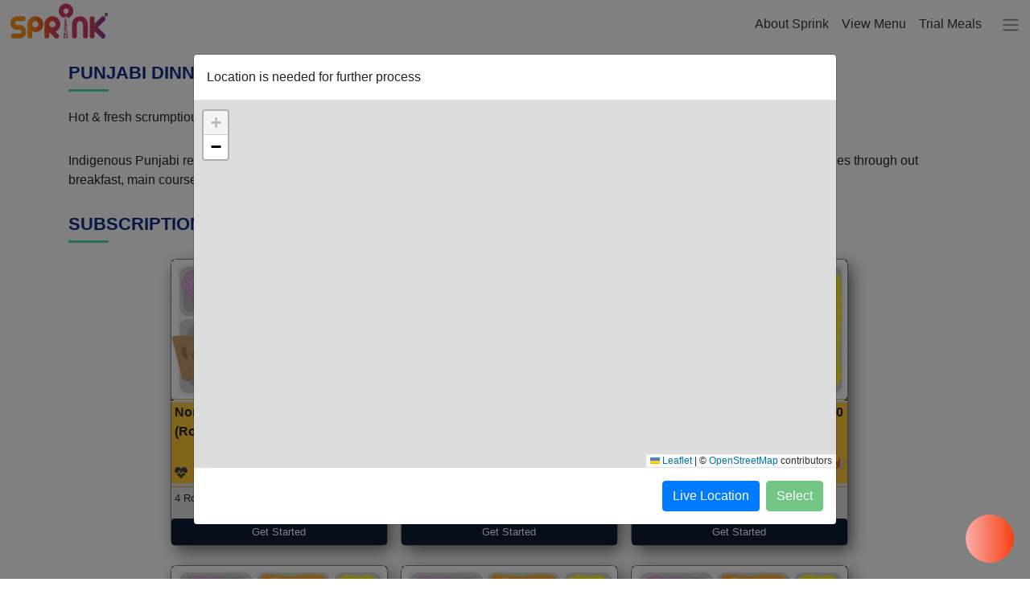

--- FILE ---
content_type: text/html; charset=UTF-8
request_url: https://www.sprink.online/punjabi/dinner-tiffin-service/kannamangala/csel
body_size: 12598
content:
<!DOCTYPE html>
<html>
    <head>
    <!-- Google Tag Manager -->
        <script>(function(w,d,s,l,i){w[l]=w[l]||[];w[l].push({'gtm.start':
        new Date().getTime(),event:'gtm.js'});var f=d.getElementsByTagName(s)[0],
        j=d.createElement(s),dl=l!='dataLayer'?'&l='+l:'';j.async=true;j.src=
        'https://www.googletagmanager.com/gtm.js?id='+i+dl;f.parentNode.insertBefore(j,f);
        })(window,document,'script','dataLayer','GTM-NCGSNJP');</script>
    <!-- End Google Tag Manager -->
    
        <meta name="viewport" content="width=device-width, initial-scale=1.0">
        <title>SPRINK :: #1 Tiffin Service That Is Homely, Healthy & Affordable</title>
  		<meta name="description" content="Say 'no' to the oily, spicy, unhealthy outside food & daily hassles of ordering. Switch to Sprink & get homely meal delivered to your door every day in Bangalore" />
        
        
        <link rel="stylesheet" href="https://d3ljlx3hzhder.cloudfront.net/sprink/b2c_assets/vendor/css/bootstrap.min.css" type="text/css" />
        <link rel="stylesheet" href="https://d3ljlx3hzhder.cloudfront.net/sprink/b2c_assets/css/index.css?ver=1741137499" type="text/css" />
        <link rel="stylesheet" href="https://d3ljlx3hzhder.cloudfront.net/sprink/b2c_assets/css/common.css?ver=1703952666" type="text/css" />
        <link rel="stylesheet" href="https://d3ljlx3hzhder.cloudfront.net/sprink/b2c_assets/css/backgroundImage.css?ver=1677485800" type="text/css" />
        <link rel="stylesheet" href="https://d3ljlx3hzhder.cloudfront.net/sprink/b2c_assets/css/getStarted.css?ver=1753953481" type="text/css" />
        <link rel="stylesheet" href="https://d3ljlx3hzhder.cloudfront.net/sprink/b2c_assets/css/accountPage.css?ver=1753953481" type="text/css" />
        <link rel="stylesheet" href="https://d3ljlx3hzhder.cloudfront.net/sprink/b2c_assets/css/cse.css?ver=1635512094" type="text/css" />

        <link rel="icon" href="https://d3ljlx3hzhder.cloudfront.net/sprink/b2c_assets/images/favicon.jpeg" type="image" sizes="16x16">
        <link rel="stylesheet" href="https://d3ljlx3hzhder.cloudfront.net/sprink/b2c_assets/fontawesome-free/css/all.min.css">
        <link rel="stylesheet" href="https://unpkg.com/leaflet@1.9.4/dist/leaflet.css"
          integrity="sha256-p4NxAoJBhIIN+hmNHrzRCf9tD/miZyoHS5obTRR9BMY="
          crossorigin=""/>
   		
        <script src="https://unpkg.com/leaflet@1.9.4/dist/leaflet.js"
          integrity="sha256-20nQCchB9co0qIjJZRGuk2/Z9VM+kNiyxNV1lvTlZBo="
          crossorigin=""></script>
        <script type="text/javascript" src="https://d3ljlx3hzhder.cloudfront.net/sprink/b2c_assets/vendor/js/jquery.js"></script>
        <!-- <link href="https://code.jquery.com/ui/1.9.2/themes/base/jquery-ui.css" rel="stylesheet" />
        <script src="https://code.jquery.com/ui/1.9.2/jquery-ui.js"></script> -->
        <link rel="stylesheet" href="https://d3ljlx3hzhder.cloudfront.net/sprink/b2c_assets/vendor/css/jqueryUi.css" type="text/css" />

        <link rel="manifest" href="/assets/common_assets/manifest.json" crossorigin="use-credentials" />

        <script type="text/javascript" src="https://d3ljlx3hzhder.cloudfront.net/sprink/b2c_assets/vendor/js/jqueryUi.js"></script>
        <script type="text/javascript" src="https://d3ljlx3hzhder.cloudfront.net/sprink/b2c_assets/vendor/js/popper.js"></script>
        <script type="text/javascript" src="https://d3ljlx3hzhder.cloudfront.net/sprink/b2c_assets/vendor/js/bootstrap.js"></script>
        <script type="text/javascript" src="https://d3ljlx3hzhder.cloudfront.net/sprink/b2c_assets/js/homePage.js?ver=1754068930"></script>
        <script type="text/javascript" src="https://d3ljlx3hzhder.cloudfront.net/sprink/b2c_assets/js/week_menu_filter.js?ver=1640941518"></script>
        <script type="text/javascript" src="https://d3ljlx3hzhder.cloudfront.net/sprink/b2c_assets/js/account.js?ver=1741137499"></script>
        <script type="text/javascript" src="https://d3ljlx3hzhder.cloudfront.net/sprink/b2c_assets/js/trial_offer.js?ver=1666760180"></script>
        <script type="text/javascript" src="https://d3ljlx3hzhder.cloudfront.net/sprink/b2c_assets/js/getStartedSteps.js?ver=1684762880"></script>
    </head>
    <body>
    	<!-- Google Tag Manager (noscript) -->
            <noscript><iframe src="https://www.googletagmanager.com/ns.html?id=GTM-NCGSNJP"
            height="0" width="0" style="display:none;visibility:hidden"></iframe></noscript>
        <!-- End Google Tag Manager (noscript) -->
                <div class="header mb-5 mb-sm-5">
            <nav class="navbar navbar-expand-md navbar-light p-0 p-md-1  fixed-top bg-white">
              <div class="d-flex align-items-center w-100 d-md-none">
                <div class="mx-auto pl-3 d-flex flex-full align-items-center justify-content-start">
                  <a class="navbar-brand d-md-none" href="/homepage">
                    <img src="https://d3ljlx3hzhder.cloudfront.net/sprink/b2c_assets/images/logo.png" class="mb-1"  alt="">
                  </a>
                                                    </div>
                <a href=# class="navbar-toggler border-0 d-md-none" data-toggle="collapse" data-target="#navbarSupportedContent" aria-controls="navbarSupportedContent" aria-expanded="false" aria-label="Toggle navigation">
                  <span class="navbar-toggler-icon"></span>
                </a>
              </div>
              <div class="collapse navbar-collapse" id="navbarSupportedContent">
                <a href="/homepage">
                	<img src="https://d3ljlx3hzhder.cloudfront.net/sprink/b2c_assets/images/logo.png" class="img-responsive mb-2 ml-2 d-none d-md-block" alt="">
                </a>
                                                <ul class="navbar-nav  ml-auto  text-dark dropdown">
                                      <li class="nav-item d-none d-md-block">
                      <a class="nav-link text-dark " href="/about_us">About Sprink</a>
                    </li>
                                    
                  <li class="nav-item   d-none d-md-block">
                    <a class="nav-link text-dark " href="/week_menu">View Menu</a>
                  </li>
                  <li class="nav-item d-none d-md-block">
                    <a class="nav-link text-dark " href="/trial_home/o1xa5b">Trial Meals</a>
                  </li>
                  <!-- <li class="nav-item  d-none d-md-block">
                    <a class="nav-link text-dark " href="http://partner.sprink.online">Sprink@office</a>
                  </li> -->
                                                        
                    
                    <li class="nav-item  bg-light  d-md-none ">
                      <a class="nav-link text-dark ml-4 " href="/week_menu">View Menu</a>
                    </li>
                    <li class="nav-item  bg-light  d-md-none">
                      <a class="nav-link text-dark ml-4 " href="/trial_home/o1xa5b">Trial Meals</a>
                    </li>
                    <li class="nav-item bg-light d-md-none">
                      <a class="nav-link text-dark  ml-4" href="/food_summary">Start Subscription</a>
                    </li>
                    <li class="nav-item bg-light d-md-none">
                      <a class="nav-link text-dark  ml-4 " href="/about_us">About Sprink</a>
                    </li>
                                    <!-- <li class="nav-item bg-light d-md-none">
                    <a class="nav-link text-dark  ml-4" href="http://partner.sprink.online">Sprink@office</a>
                  </li> -->
                  <li class="nav-item bg-light d-md-none">
                    <a class="nav-link text-dark  ml-4" href="/contact_us">Contact us</a>
                  </li>
                                    
                  <li class="nav-item bg-light d-md-none">
                                            <a class="nav-link text-dark  ml-4 " href="/login">Sign in</a>
                  </li>
                                    <li class="nav-item d-none d-md-block  ">
                    <a class="nav-link " href="/login" id="navbarDropdown" role="button" data-toggle="dropdown">
                      <span class="navbar-toggler-icon ml-2 cursor-pointer"></span>
                    </a>
                    <div class="dropdown-menu pt-0 form-control dropdown-menu-right mt-1">
                                          <a href="/food_summary" class="dropdown-item  bg-light ">Start Subscription</a>
                      <a class="dropdown-item  bg-light " href="/contact_us">Contact us</a>
                                                                      <a href="/login" class="dropdown-item pb-2  bg-light ">Sign in</a>
                                            
                    </div>
                  </li>
            
                </ul>
                
              </div>
            </nav>
        </div>
        <div class="loader_b2c d-none" style="background: url('https://d3ljlx3hzhder.cloudfront.net/sprink/b2c_assets/images/loader.gif') 
                50% 50% no-repeat rgb(249,249,249);">
        </div>
        <div class="d-none">
          <textarea id="default_lat" cols="30" rows="10">12.890161192241047</textarea>
          <textarea id="default_long"cols="30" rows="10" >77.6450753832665</textarea>
        </div>
<script type="application/ld+json"> { 
"@context" : "http://schema.org",
"@type" : "Restaurant", 
"address" : {
"@type": "PostalAddress",
"addressLocality": "Bangalore", 
"addressRegion": "Karnataka", 
"postalCode": "560103", 
"streetAddress": "HSR" }, 
"name":"CloudFood",
"image" : "https://d3ljlx3hzhder.cloudfront.net/img/logo.png",  
"url":"https://cloudfood.in/",
"email":"contact@sprink.online",
"telephone":"9611481517",
"openingHours": [ 
"Mo 11:30-22:30", "Tu 11:30-22:30", "We 11:30-22:30", "Th 11:30-22:30", "Fr 11:30-22:30", "Sa 11:30-22:30", "Su 11:30-22:30"], 
"aggregateRating":{
"@type":"AggregateRating",
"ratingValue":"5",
"reviewCount":"489"},
"servesCuisine": ["Indian, Lunch, Dinner, Breakfast, Biryani, Wraps, Snacks, Rice Bowls, Starters"],"acceptsReservations":"false",
"menu":"https://cloudfood.in/",
"paymentAccepted":"Visa, Master Card"
} </script>
 <section id="how_it_works">
      <div class="container">
        <div class="section-header">
                    		<h2 class="cse_headings h2_heading">punjabi dinner tiffin service in kannamangala</h2>
                  </div>
        <p class="cse_content paragraph">
			Hot & fresh scrumptious list of dinner meals are being served near you. Sign up for the affordable dinner tiffin service with Sprink.Online		</p>
		<p class="cse_content paragraph">
			Indigenous Punjabi recipes used to create exotic vegetarian and non-vegetarian dishes having rich, spicy and buttery flavoured delicacies through out breakfast, main courses, snacks and desserts.		</p>
		<p class="cse_content paragraph">
					</p>
	  </div>
 </section>
 
 <section>
      <div class="container">
        <section>
	      <div class="container pl-0 ml-0">
	        <div class="section-header">
	          <h2 class="cse_headings h2_heading">Subscription plan</h2>
	        </div>
	        <div class="text-left p-0 m-0 d-flex flex-wrap flex-row w-100 justify-content-center">
	        		        		<div class="card-horizontal mx-2 mb-4 tribe_width no_padding tribe_box tribe_id_71">
						<div class="p-0 m-0 horizontal_card_grey horizontal_card_grey_border">
							<img src="https://d3ljlx3hzhder.cloudfront.net/sprink/b2c_assets/images/" class="img-responsive thali_image" alt="Image not found"
							onerror="this.src='https://d3ljlx3hzhder.cloudfront.net/sprink/b2c_assets/images/default-tribe-image.jpg'" width="100%" height="175px;">
							<hr class="mb-1 thali_image_bottom"/>
							<div class="clearfix"></div>
							<div class="container col-12 thali_data">
								<div class="row d-flex">
									<div class="col-8 text-wrap m-0 p-0 pl-1 pr-3 text-left tribe_name_container">
										<p class="cse_content no_padding_margin meal_name"><b>North Indian Lite (Roti)  </b></p>
									</div>
									<div class="col-4 text-wrap m-0 p-0 pr-1 text-right d-flex flex-row justify-content-end">
										<b>
											<span class="actual_price actual_price_71" data-tribe_price="170.00" >Start@₹170<br></span>
											<span class="display_price display_price_71"></span>
										</b>
									</div>
								</div>
								<div class="row base_align">
									<div class="col-6 m-0 no_padding mt-1">
			                  			<div class="icon pull-left pl-1 medium_dark_shade_gray">
				                  			<i class="fa fa-heartbeat" title="Healthy"></i> &nbsp;
				                  			<i class="fa fa-leaf" title="Natural, without artificial chemicals"></i> &nbsp;
				                  			<i class="fa fa-exchange" title="Daily changing"></i> &nbsp;
				                  			<i class="fa fa-pagelines" title="Freshly prepared"></i> &nbsp;
				                  			<i class="fa fa-home" title="Homely and delivered at home!"></i> &nbsp;    
				                  							                  				<i class="fa fa-circle veg_color" title="Vegetarian"></i> &nbsp;
				                  						                  			</div>
		                  			</div>
									<div class="col-6 m-0 no_padding mt-1 text-right">
		                  							                  			<div class="star-ratings-sprite ml-2" style="background: url('https://d3ljlx3hzhder.cloudfront.net/sprink/b2c_assets/images/star-rating-sprite.png') repeat-x;">
					                    	<span title="4.50" style="width:90%;background: url('https://d3ljlx3hzhder.cloudfront.net/sprink/b2c_assets/images/star-rating-sprite.png') repeat-x;background-position: 0 100%;" class="sprite-rating"></span>
								      	</div>
							      	</div>
								</div>
							</div>
							<hr class="m-0 mb-1 mt-1 sun_glow_color">
							<div class="container wow fadeInUp" data-wow-offset="0" data-wow-delay="0.3s"> 
								<div class="row">
									<div class="col-12 pl-1 mb-3 text-left text-wrap tribe_description"> 
										4 Roti with Curry 									</div>
								</div>
							</div>
                            <a href="/get_started_step" class="btn form-control btn-horiz-card large_font_x focus" role="button" aria-pressed="true">Get Started</a>
						</div>
					</div>
	        		        		<div class="card-horizontal mx-2 mb-4 tribe_width no_padding tribe_box tribe_id_72">
						<div class="p-0 m-0 horizontal_card_grey horizontal_card_grey_border">
							<img src="https://d3ljlx3hzhder.cloudfront.net/sprink/b2c_assets/images/" class="img-responsive thali_image" alt="Image not found"
							onerror="this.src='https://d3ljlx3hzhder.cloudfront.net/sprink/b2c_assets/images/default-tribe-image.jpg'" width="100%" height="175px;">
							<hr class="mb-1 thali_image_bottom"/>
							<div class="clearfix"></div>
							<div class="container col-12 thali_data">
								<div class="row d-flex">
									<div class="col-8 text-wrap m-0 p-0 pl-1 pr-3 text-left tribe_name_container">
										<p class="cse_content no_padding_margin meal_name"><b>North Indian Lite (Roti)  </b></p>
									</div>
									<div class="col-4 text-wrap m-0 p-0 pr-1 text-right d-flex flex-row justify-content-end">
										<b>
											<span class="actual_price actual_price_72" data-tribe_price="170.00" >Start@₹170<br></span>
											<span class="display_price display_price_72"></span>
										</b>
									</div>
								</div>
								<div class="row base_align">
									<div class="col-6 m-0 no_padding mt-1">
			                  			<div class="icon pull-left pl-1 medium_dark_shade_gray">
				                  			<i class="fa fa-heartbeat" title="Healthy"></i> &nbsp;
				                  			<i class="fa fa-leaf" title="Natural, without artificial chemicals"></i> &nbsp;
				                  			<i class="fa fa-exchange" title="Daily changing"></i> &nbsp;
				                  			<i class="fa fa-pagelines" title="Freshly prepared"></i> &nbsp;
				                  			<i class="fa fa-home" title="Homely and delivered at home!"></i> &nbsp;    
				                  							                  				<i class="fa fa-circle veg_color" title="Vegetarian"></i> &nbsp;
				                  						                  			</div>
		                  			</div>
									<div class="col-6 m-0 no_padding mt-1 text-right">
		                  							                  			<div class="star-ratings-sprite ml-2" style="background: url('https://d3ljlx3hzhder.cloudfront.net/sprink/b2c_assets/images/star-rating-sprite.png') repeat-x;">
					                    	<span title="4.50" style="width:90%;background: url('https://d3ljlx3hzhder.cloudfront.net/sprink/b2c_assets/images/star-rating-sprite.png') repeat-x;background-position: 0 100%;" class="sprite-rating"></span>
								      	</div>
							      	</div>
								</div>
							</div>
							<hr class="m-0 mb-1 mt-1 sun_glow_color">
							<div class="container wow fadeInUp" data-wow-offset="0" data-wow-delay="0.3s"> 
								<div class="row">
									<div class="col-12 pl-1 mb-3 text-left text-wrap tribe_description"> 
										4 Roti with Curry 									</div>
								</div>
							</div>
                            <a href="/get_started_step" class="btn form-control btn-horiz-card large_font_x focus" role="button" aria-pressed="true">Get Started</a>
						</div>
					</div>
	        		        		<div class="card-horizontal mx-2 mb-4 tribe_width no_padding tribe_box tribe_id_73">
						<div class="p-0 m-0 horizontal_card_grey horizontal_card_grey_border">
							<img src="https://d3ljlx3hzhder.cloudfront.net/sprink/b2c_assets/images/" class="img-responsive thali_image" alt="Image not found"
							onerror="this.src='https://d3ljlx3hzhder.cloudfront.net/sprink/b2c_assets/images/default-tribe-image.jpg'" width="100%" height="175px;">
							<hr class="mb-1 thali_image_bottom"/>
							<div class="clearfix"></div>
							<div class="container col-12 thali_data">
								<div class="row d-flex">
									<div class="col-8 text-wrap m-0 p-0 pl-1 pr-3 text-left tribe_name_container">
										<p class="cse_content no_padding_margin meal_name"><b>North Indian Lite (Veg)  </b></p>
									</div>
									<div class="col-4 text-wrap m-0 p-0 pr-1 text-right d-flex flex-row justify-content-end">
										<b>
											<span class="actual_price actual_price_73" data-tribe_price="170.00" >Start@₹170<br></span>
											<span class="display_price display_price_73"></span>
										</b>
									</div>
								</div>
								<div class="row base_align">
									<div class="col-6 m-0 no_padding mt-1">
			                  			<div class="icon pull-left pl-1 medium_dark_shade_gray">
				                  			<i class="fa fa-heartbeat" title="Healthy"></i> &nbsp;
				                  			<i class="fa fa-leaf" title="Natural, without artificial chemicals"></i> &nbsp;
				                  			<i class="fa fa-exchange" title="Daily changing"></i> &nbsp;
				                  			<i class="fa fa-pagelines" title="Freshly prepared"></i> &nbsp;
				                  			<i class="fa fa-home" title="Homely and delivered at home!"></i> &nbsp;    
				                  							                  				<i class="fa fa-circle veg_color" title="Vegetarian"></i> &nbsp;
				                  						                  			</div>
		                  			</div>
									<div class="col-6 m-0 no_padding mt-1 text-right">
		                  							                  			<div class="star-ratings-sprite ml-2" style="background: url('https://d3ljlx3hzhder.cloudfront.net/sprink/b2c_assets/images/star-rating-sprite.png') repeat-x;">
					                    	<span title="4.50" style="width:90%;background: url('https://d3ljlx3hzhder.cloudfront.net/sprink/b2c_assets/images/star-rating-sprite.png') repeat-x;background-position: 0 100%;" class="sprite-rating"></span>
								      	</div>
							      	</div>
								</div>
							</div>
							<hr class="m-0 mb-1 mt-1 sun_glow_color">
							<div class="container wow fadeInUp" data-wow-offset="0" data-wow-delay="0.3s"> 
								<div class="row">
									<div class="col-12 pl-1 mb-3 text-left text-wrap tribe_description"> 
										Rice with Curry 									</div>
								</div>
							</div>
                            <a href="/get_started_step" class="btn form-control btn-horiz-card large_font_x focus" role="button" aria-pressed="true">Get Started</a>
						</div>
					</div>
	        		        		<div class="card-horizontal mx-2 mb-4 tribe_width no_padding tribe_box tribe_id_74">
						<div class="p-0 m-0 horizontal_card_grey horizontal_card_grey_border">
							<img src="https://d3ljlx3hzhder.cloudfront.net/sprink/b2c_assets/images/" class="img-responsive thali_image" alt="Image not found"
							onerror="this.src='https://d3ljlx3hzhder.cloudfront.net/sprink/b2c_assets/images/default-tribe-image.jpg'" width="100%" height="175px;">
							<hr class="mb-1 thali_image_bottom"/>
							<div class="clearfix"></div>
							<div class="container col-12 thali_data">
								<div class="row d-flex">
									<div class="col-8 text-wrap m-0 p-0 pl-1 pr-3 text-left tribe_name_container">
										<p class="cse_content no_padding_margin meal_name"><b>North Indian Lite (Veg)  </b></p>
									</div>
									<div class="col-4 text-wrap m-0 p-0 pr-1 text-right d-flex flex-row justify-content-end">
										<b>
											<span class="actual_price actual_price_74" data-tribe_price="170.00" >Start@₹170<br></span>
											<span class="display_price display_price_74"></span>
										</b>
									</div>
								</div>
								<div class="row base_align">
									<div class="col-6 m-0 no_padding mt-1">
			                  			<div class="icon pull-left pl-1 medium_dark_shade_gray">
				                  			<i class="fa fa-heartbeat" title="Healthy"></i> &nbsp;
				                  			<i class="fa fa-leaf" title="Natural, without artificial chemicals"></i> &nbsp;
				                  			<i class="fa fa-exchange" title="Daily changing"></i> &nbsp;
				                  			<i class="fa fa-pagelines" title="Freshly prepared"></i> &nbsp;
				                  			<i class="fa fa-home" title="Homely and delivered at home!"></i> &nbsp;    
				                  							                  				<i class="fa fa-circle veg_color" title="Vegetarian"></i> &nbsp;
				                  						                  			</div>
		                  			</div>
									<div class="col-6 m-0 no_padding mt-1 text-right">
		                  							                  			<div class="star-ratings-sprite ml-2" style="background: url('https://d3ljlx3hzhder.cloudfront.net/sprink/b2c_assets/images/star-rating-sprite.png') repeat-x;">
					                    	<span title="4.50" style="width:90%;background: url('https://d3ljlx3hzhder.cloudfront.net/sprink/b2c_assets/images/star-rating-sprite.png') repeat-x;background-position: 0 100%;" class="sprite-rating"></span>
								      	</div>
							      	</div>
								</div>
							</div>
							<hr class="m-0 mb-1 mt-1 sun_glow_color">
							<div class="container wow fadeInUp" data-wow-offset="0" data-wow-delay="0.3s"> 
								<div class="row">
									<div class="col-12 pl-1 mb-3 text-left text-wrap tribe_description"> 
										Rice with Curry 									</div>
								</div>
							</div>
                            <a href="/get_started_step" class="btn form-control btn-horiz-card large_font_x focus" role="button" aria-pressed="true">Get Started</a>
						</div>
					</div>
	        		        		<div class="card-horizontal mx-2 mb-4 tribe_width no_padding tribe_box tribe_id_75">
						<div class="p-0 m-0 horizontal_card_grey horizontal_card_grey_border">
							<img src="https://d3ljlx3hzhder.cloudfront.net/sprink/b2c_assets/images/" class="img-responsive thali_image" alt="Image not found"
							onerror="this.src='https://d3ljlx3hzhder.cloudfront.net/sprink/b2c_assets/images/default-tribe-image.jpg'" width="100%" height="175px;">
							<hr class="mb-1 thali_image_bottom"/>
							<div class="clearfix"></div>
							<div class="container col-12 thali_data">
								<div class="row d-flex">
									<div class="col-8 text-wrap m-0 p-0 pl-1 pr-3 text-left tribe_name_container">
										<p class="cse_content no_padding_margin meal_name"><b>South Indian Jumbo Roti (Veg)  </b></p>
									</div>
									<div class="col-4 text-wrap m-0 p-0 pr-1 text-right d-flex flex-row justify-content-end">
										<b>
											<span class="actual_price actual_price_75" data-tribe_price="205.00" >Start@₹205<br></span>
											<span class="display_price display_price_75"></span>
										</b>
									</div>
								</div>
								<div class="row base_align">
									<div class="col-6 m-0 no_padding mt-1">
			                  			<div class="icon pull-left pl-1 medium_dark_shade_gray">
				                  			<i class="fa fa-heartbeat" title="Healthy"></i> &nbsp;
				                  			<i class="fa fa-leaf" title="Natural, without artificial chemicals"></i> &nbsp;
				                  			<i class="fa fa-exchange" title="Daily changing"></i> &nbsp;
				                  			<i class="fa fa-pagelines" title="Freshly prepared"></i> &nbsp;
				                  			<i class="fa fa-home" title="Homely and delivered at home!"></i> &nbsp;    
				                  							                  				<i class="fa fa-circle veg_color" title="Vegetarian"></i> &nbsp;
				                  						                  			</div>
		                  			</div>
									<div class="col-6 m-0 no_padding mt-1 text-right">
		                  							                  			<div class="star-ratings-sprite ml-2" style="background: url('https://d3ljlx3hzhder.cloudfront.net/sprink/b2c_assets/images/star-rating-sprite.png') repeat-x;">
					                    	<span title="4.50" style="width:90%;background: url('https://d3ljlx3hzhder.cloudfront.net/sprink/b2c_assets/images/star-rating-sprite.png') repeat-x;background-position: 0 100%;" class="sprite-rating"></span>
								      	</div>
							      	</div>
								</div>
							</div>
							<hr class="m-0 mb-1 mt-1 sun_glow_color">
							<div class="container wow fadeInUp" data-wow-offset="0" data-wow-delay="0.3s"> 
								<div class="row">
									<div class="col-12 pl-1 mb-3 text-left text-wrap tribe_description"> 
										Roti, Sambhar, Dry Sabji, Veg Curry, Sweet & 2 Accompaniments									</div>
								</div>
							</div>
                            <a href="/get_started_step" class="btn form-control btn-horiz-card large_font_x focus" role="button" aria-pressed="true">Get Started</a>
						</div>
					</div>
	        		        		<div class="card-horizontal mx-2 mb-4 tribe_width no_padding tribe_box tribe_id_77">
						<div class="p-0 m-0 horizontal_card_grey horizontal_card_grey_border">
							<img src="https://d3ljlx3hzhder.cloudfront.net/sprink/b2c_assets/images/" class="img-responsive thali_image" alt="Image not found"
							onerror="this.src='https://d3ljlx3hzhder.cloudfront.net/sprink/b2c_assets/images/default-tribe-image.jpg'" width="100%" height="175px;">
							<hr class="mb-1 thali_image_bottom"/>
							<div class="clearfix"></div>
							<div class="container col-12 thali_data">
								<div class="row d-flex">
									<div class="col-8 text-wrap m-0 p-0 pl-1 pr-3 text-left tribe_name_container">
										<p class="cse_content no_padding_margin meal_name"><b>North Indian Lite (Nonveg)  </b></p>
									</div>
									<div class="col-4 text-wrap m-0 p-0 pr-1 text-right d-flex flex-row justify-content-end">
										<b>
											<span class="actual_price actual_price_77" data-tribe_price="170.00" >Start@₹170<br></span>
											<span class="display_price display_price_77"></span>
										</b>
									</div>
								</div>
								<div class="row base_align">
									<div class="col-6 m-0 no_padding mt-1">
			                  			<div class="icon pull-left pl-1 medium_dark_shade_gray">
				                  			<i class="fa fa-heartbeat" title="Healthy"></i> &nbsp;
				                  			<i class="fa fa-leaf" title="Natural, without artificial chemicals"></i> &nbsp;
				                  			<i class="fa fa-exchange" title="Daily changing"></i> &nbsp;
				                  			<i class="fa fa-pagelines" title="Freshly prepared"></i> &nbsp;
				                  			<i class="fa fa-home" title="Homely and delivered at home!"></i> &nbsp;    
				                  							                  				<i class="fa fa-circle non_veg_color" title="Non vegetarian"></i> &nbsp;
				                  						                  			</div>
		                  			</div>
									<div class="col-6 m-0 no_padding mt-1 text-right">
		                  							                  			<div class="star-ratings-sprite ml-2" style="background: url('https://d3ljlx3hzhder.cloudfront.net/sprink/b2c_assets/images/star-rating-sprite.png') repeat-x;">
					                    	<span title="4.50" style="width:90%;background: url('https://d3ljlx3hzhder.cloudfront.net/sprink/b2c_assets/images/star-rating-sprite.png') repeat-x;background-position: 0 100%;" class="sprite-rating"></span>
								      	</div>
							      	</div>
								</div>
							</div>
							<hr class="m-0 mb-1 mt-1 sun_glow_color">
							<div class="container wow fadeInUp" data-wow-offset="0" data-wow-delay="0.3s"> 
								<div class="row">
									<div class="col-12 pl-1 mb-3 text-left text-wrap tribe_description"> 
										Rice with Chicken Curry 									</div>
								</div>
							</div>
                            <a href="/get_started_step" class="btn form-control btn-horiz-card large_font_x focus" role="button" aria-pressed="true">Get Started</a>
						</div>
					</div>
	        		        		<div class="card-horizontal mx-2 mb-4 tribe_width no_padding tribe_box tribe_id_78">
						<div class="p-0 m-0 horizontal_card_grey horizontal_card_grey_border">
							<img src="https://d3ljlx3hzhder.cloudfront.net/sprink/b2c_assets/images/" class="img-responsive thali_image" alt="Image not found"
							onerror="this.src='https://d3ljlx3hzhder.cloudfront.net/sprink/b2c_assets/images/default-tribe-image.jpg'" width="100%" height="175px;">
							<hr class="mb-1 thali_image_bottom"/>
							<div class="clearfix"></div>
							<div class="container col-12 thali_data">
								<div class="row d-flex">
									<div class="col-8 text-wrap m-0 p-0 pl-1 pr-3 text-left tribe_name_container">
										<p class="cse_content no_padding_margin meal_name"><b>North Indian Lite (Nonveg)  </b></p>
									</div>
									<div class="col-4 text-wrap m-0 p-0 pr-1 text-right d-flex flex-row justify-content-end">
										<b>
											<span class="actual_price actual_price_78" data-tribe_price="170.00" >Start@₹170<br></span>
											<span class="display_price display_price_78"></span>
										</b>
									</div>
								</div>
								<div class="row base_align">
									<div class="col-6 m-0 no_padding mt-1">
			                  			<div class="icon pull-left pl-1 medium_dark_shade_gray">
				                  			<i class="fa fa-heartbeat" title="Healthy"></i> &nbsp;
				                  			<i class="fa fa-leaf" title="Natural, without artificial chemicals"></i> &nbsp;
				                  			<i class="fa fa-exchange" title="Daily changing"></i> &nbsp;
				                  			<i class="fa fa-pagelines" title="Freshly prepared"></i> &nbsp;
				                  			<i class="fa fa-home" title="Homely and delivered at home!"></i> &nbsp;    
				                  							                  				<i class="fa fa-circle non_veg_color" title="Non vegetarian"></i> &nbsp;
				                  						                  			</div>
		                  			</div>
									<div class="col-6 m-0 no_padding mt-1 text-right">
		                  							                  			<div class="star-ratings-sprite ml-2" style="background: url('https://d3ljlx3hzhder.cloudfront.net/sprink/b2c_assets/images/star-rating-sprite.png') repeat-x;">
					                    	<span title="4.50" style="width:90%;background: url('https://d3ljlx3hzhder.cloudfront.net/sprink/b2c_assets/images/star-rating-sprite.png') repeat-x;background-position: 0 100%;" class="sprite-rating"></span>
								      	</div>
							      	</div>
								</div>
							</div>
							<hr class="m-0 mb-1 mt-1 sun_glow_color">
							<div class="container wow fadeInUp" data-wow-offset="0" data-wow-delay="0.3s"> 
								<div class="row">
									<div class="col-12 pl-1 mb-3 text-left text-wrap tribe_description"> 
										Rice with Chicken Curry 									</div>
								</div>
							</div>
                            <a href="/get_started_step" class="btn form-control btn-horiz-card large_font_x focus" role="button" aria-pressed="true">Get Started</a>
						</div>
					</div>
	        		        		<div class="card-horizontal mx-2 mb-4 tribe_width no_padding tribe_box tribe_id_83">
						<div class="p-0 m-0 horizontal_card_grey horizontal_card_grey_border">
							<img src="https://d3ljlx3hzhder.cloudfront.net/sprink/b2c_assets/images/" class="img-responsive thali_image" alt="Image not found"
							onerror="this.src='https://d3ljlx3hzhder.cloudfront.net/sprink/b2c_assets/images/default-tribe-image.jpg'" width="100%" height="175px;">
							<hr class="mb-1 thali_image_bottom"/>
							<div class="clearfix"></div>
							<div class="container col-12 thali_data">
								<div class="row d-flex">
									<div class="col-8 text-wrap m-0 p-0 pl-1 pr-3 text-left tribe_name_container">
										<p class="cse_content no_padding_margin meal_name"><b>North Indian Standard (Roti)  </b></p>
									</div>
									<div class="col-4 text-wrap m-0 p-0 pr-1 text-right d-flex flex-row justify-content-end">
										<b>
											<span class="actual_price actual_price_83" data-tribe_price="180.00" >Start@₹180<br></span>
											<span class="display_price display_price_83"></span>
										</b>
									</div>
								</div>
								<div class="row base_align">
									<div class="col-6 m-0 no_padding mt-1">
			                  			<div class="icon pull-left pl-1 medium_dark_shade_gray">
				                  			<i class="fa fa-heartbeat" title="Healthy"></i> &nbsp;
				                  			<i class="fa fa-leaf" title="Natural, without artificial chemicals"></i> &nbsp;
				                  			<i class="fa fa-exchange" title="Daily changing"></i> &nbsp;
				                  			<i class="fa fa-pagelines" title="Freshly prepared"></i> &nbsp;
				                  			<i class="fa fa-home" title="Homely and delivered at home!"></i> &nbsp;    
				                  							                  				<i class="fa fa-circle veg_color" title="Vegetarian"></i> &nbsp;
				                  						                  			</div>
		                  			</div>
									<div class="col-6 m-0 no_padding mt-1 text-right">
		                  							                  			<div class="star-ratings-sprite ml-2" style="background: url('https://d3ljlx3hzhder.cloudfront.net/sprink/b2c_assets/images/star-rating-sprite.png') repeat-x;">
					                    	<span title="4.50" style="width:90%;background: url('https://d3ljlx3hzhder.cloudfront.net/sprink/b2c_assets/images/star-rating-sprite.png') repeat-x;background-position: 0 100%;" class="sprite-rating"></span>
								      	</div>
							      	</div>
								</div>
							</div>
							<hr class="m-0 mb-1 mt-1 sun_glow_color">
							<div class="container wow fadeInUp" data-wow-offset="0" data-wow-delay="0.3s"> 
								<div class="row">
									<div class="col-12 pl-1 mb-3 text-left text-wrap tribe_description"> 
										Roti, Dal, Dry Sabji, Curry & Accompaniment									</div>
								</div>
							</div>
                            <a href="/get_started_step" class="btn form-control btn-horiz-card large_font_x focus" role="button" aria-pressed="true">Get Started</a>
						</div>
					</div>
	        		        		<div class="card-horizontal mx-2 mb-4 tribe_width no_padding tribe_box tribe_id_84">
						<div class="p-0 m-0 horizontal_card_grey horizontal_card_grey_border">
							<img src="https://d3ljlx3hzhder.cloudfront.net/sprink/b2c_assets/images/" class="img-responsive thali_image" alt="Image not found"
							onerror="this.src='https://d3ljlx3hzhder.cloudfront.net/sprink/b2c_assets/images/default-tribe-image.jpg'" width="100%" height="175px;">
							<hr class="mb-1 thali_image_bottom"/>
							<div class="clearfix"></div>
							<div class="container col-12 thali_data">
								<div class="row d-flex">
									<div class="col-8 text-wrap m-0 p-0 pl-1 pr-3 text-left tribe_name_container">
										<p class="cse_content no_padding_margin meal_name"><b>North Indian Standard (Roti)  </b></p>
									</div>
									<div class="col-4 text-wrap m-0 p-0 pr-1 text-right d-flex flex-row justify-content-end">
										<b>
											<span class="actual_price actual_price_84" data-tribe_price="180.00" >Start@₹180<br></span>
											<span class="display_price display_price_84"></span>
										</b>
									</div>
								</div>
								<div class="row base_align">
									<div class="col-6 m-0 no_padding mt-1">
			                  			<div class="icon pull-left pl-1 medium_dark_shade_gray">
				                  			<i class="fa fa-heartbeat" title="Healthy"></i> &nbsp;
				                  			<i class="fa fa-leaf" title="Natural, without artificial chemicals"></i> &nbsp;
				                  			<i class="fa fa-exchange" title="Daily changing"></i> &nbsp;
				                  			<i class="fa fa-pagelines" title="Freshly prepared"></i> &nbsp;
				                  			<i class="fa fa-home" title="Homely and delivered at home!"></i> &nbsp;    
				                  							                  				<i class="fa fa-circle veg_color" title="Vegetarian"></i> &nbsp;
				                  						                  			</div>
		                  			</div>
									<div class="col-6 m-0 no_padding mt-1 text-right">
		                  							                  			<div class="star-ratings-sprite ml-2" style="background: url('https://d3ljlx3hzhder.cloudfront.net/sprink/b2c_assets/images/star-rating-sprite.png') repeat-x;">
					                    	<span title="4.50" style="width:90%;background: url('https://d3ljlx3hzhder.cloudfront.net/sprink/b2c_assets/images/star-rating-sprite.png') repeat-x;background-position: 0 100%;" class="sprite-rating"></span>
								      	</div>
							      	</div>
								</div>
							</div>
							<hr class="m-0 mb-1 mt-1 sun_glow_color">
							<div class="container wow fadeInUp" data-wow-offset="0" data-wow-delay="0.3s"> 
								<div class="row">
									<div class="col-12 pl-1 mb-3 text-left text-wrap tribe_description"> 
										Roti,Dal, Dry Sabji, Curry & Accompaniment									</div>
								</div>
							</div>
                            <a href="/get_started_step" class="btn form-control btn-horiz-card large_font_x focus" role="button" aria-pressed="true">Get Started</a>
						</div>
					</div>
	        		        		<div class="card-horizontal mx-2 mb-4 tribe_width no_padding tribe_box tribe_id_85">
						<div class="p-0 m-0 horizontal_card_grey horizontal_card_grey_border">
							<img src="https://d3ljlx3hzhder.cloudfront.net/sprink/b2c_assets/images/85.png" class="img-responsive thali_image" alt="Image not found"
							onerror="this.src='https://d3ljlx3hzhder.cloudfront.net/sprink/b2c_assets/images/default-tribe-image.jpg'" width="100%" height="175px;">
							<hr class="mb-1 thali_image_bottom"/>
							<div class="clearfix"></div>
							<div class="container col-12 thali_data">
								<div class="row d-flex">
									<div class="col-8 text-wrap m-0 p-0 pl-1 pr-3 text-left tribe_name_container">
										<p class="cse_content no_padding_margin meal_name"><b>North Indian Standard (Veg)  </b></p>
									</div>
									<div class="col-4 text-wrap m-0 p-0 pr-1 text-right d-flex flex-row justify-content-end">
										<b>
											<span class="actual_price actual_price_85" data-tribe_price="180.00" >Start@₹180<br></span>
											<span class="display_price display_price_85"></span>
										</b>
									</div>
								</div>
								<div class="row base_align">
									<div class="col-6 m-0 no_padding mt-1">
			                  			<div class="icon pull-left pl-1 medium_dark_shade_gray">
				                  			<i class="fa fa-heartbeat" title="Healthy"></i> &nbsp;
				                  			<i class="fa fa-leaf" title="Natural, without artificial chemicals"></i> &nbsp;
				                  			<i class="fa fa-exchange" title="Daily changing"></i> &nbsp;
				                  			<i class="fa fa-pagelines" title="Freshly prepared"></i> &nbsp;
				                  			<i class="fa fa-home" title="Homely and delivered at home!"></i> &nbsp;    
				                  							                  				<i class="fa fa-circle veg_color" title="Vegetarian"></i> &nbsp;
				                  						                  			</div>
		                  			</div>
									<div class="col-6 m-0 no_padding mt-1 text-right">
		                  							                  			<div class="star-ratings-sprite ml-2" style="background: url('https://d3ljlx3hzhder.cloudfront.net/sprink/b2c_assets/images/star-rating-sprite.png') repeat-x;">
					                    	<span title="4.50" style="width:90%;background: url('https://d3ljlx3hzhder.cloudfront.net/sprink/b2c_assets/images/star-rating-sprite.png') repeat-x;background-position: 0 100%;" class="sprite-rating"></span>
								      	</div>
							      	</div>
								</div>
							</div>
							<hr class="m-0 mb-1 mt-1 sun_glow_color">
							<div class="container wow fadeInUp" data-wow-offset="0" data-wow-delay="0.3s"> 
								<div class="row">
									<div class="col-12 pl-1 mb-3 text-left text-wrap tribe_description"> 
										Roti, Rice, Dal, Dry Sabji, Curry & Accompaniment									</div>
								</div>
							</div>
                            <a href="/get_started_step" class="btn form-control btn-horiz-card large_font_x focus" role="button" aria-pressed="true">Get Started</a>
						</div>
					</div>
	        		        		<div class="card-horizontal mx-2 mb-4 tribe_width no_padding tribe_box tribe_id_86">
						<div class="p-0 m-0 horizontal_card_grey horizontal_card_grey_border">
							<img src="https://d3ljlx3hzhder.cloudfront.net/sprink/b2c_assets/images/86.jpg" class="img-responsive thali_image" alt="Image not found"
							onerror="this.src='https://d3ljlx3hzhder.cloudfront.net/sprink/b2c_assets/images/default-tribe-image.jpg'" width="100%" height="175px;">
							<hr class="mb-1 thali_image_bottom"/>
							<div class="clearfix"></div>
							<div class="container col-12 thali_data">
								<div class="row d-flex">
									<div class="col-8 text-wrap m-0 p-0 pl-1 pr-3 text-left tribe_name_container">
										<p class="cse_content no_padding_margin meal_name"><b>North Indian Standard (Veg)  </b></p>
									</div>
									<div class="col-4 text-wrap m-0 p-0 pr-1 text-right d-flex flex-row justify-content-end">
										<b>
											<span class="actual_price actual_price_86" data-tribe_price="180.00" >Start@₹180<br></span>
											<span class="display_price display_price_86"></span>
										</b>
									</div>
								</div>
								<div class="row base_align">
									<div class="col-6 m-0 no_padding mt-1">
			                  			<div class="icon pull-left pl-1 medium_dark_shade_gray">
				                  			<i class="fa fa-heartbeat" title="Healthy"></i> &nbsp;
				                  			<i class="fa fa-leaf" title="Natural, without artificial chemicals"></i> &nbsp;
				                  			<i class="fa fa-exchange" title="Daily changing"></i> &nbsp;
				                  			<i class="fa fa-pagelines" title="Freshly prepared"></i> &nbsp;
				                  			<i class="fa fa-home" title="Homely and delivered at home!"></i> &nbsp;    
				                  							                  				<i class="fa fa-circle veg_color" title="Vegetarian"></i> &nbsp;
				                  						                  			</div>
		                  			</div>
									<div class="col-6 m-0 no_padding mt-1 text-right">
		                  							                  			<div class="star-ratings-sprite ml-2" style="background: url('https://d3ljlx3hzhder.cloudfront.net/sprink/b2c_assets/images/star-rating-sprite.png') repeat-x;">
					                    	<span title="4.50" style="width:90%;background: url('https://d3ljlx3hzhder.cloudfront.net/sprink/b2c_assets/images/star-rating-sprite.png') repeat-x;background-position: 0 100%;" class="sprite-rating"></span>
								      	</div>
							      	</div>
								</div>
							</div>
							<hr class="m-0 mb-1 mt-1 sun_glow_color">
							<div class="container wow fadeInUp" data-wow-offset="0" data-wow-delay="0.3s"> 
								<div class="row">
									<div class="col-12 pl-1 mb-3 text-left text-wrap tribe_description"> 
										Roti, Rice, Dal, Dry Sabji, Curry & Accompaniment									</div>
								</div>
							</div>
                            <a href="/get_started_step" class="btn form-control btn-horiz-card large_font_x focus" role="button" aria-pressed="true">Get Started</a>
						</div>
					</div>
	        		        		<div class="card-horizontal mx-2 mb-4 tribe_width no_padding tribe_box tribe_id_87">
						<div class="p-0 m-0 horizontal_card_grey horizontal_card_grey_border">
							<img src="https://d3ljlx3hzhder.cloudfront.net/sprink/b2c_assets/images/" class="img-responsive thali_image" alt="Image not found"
							onerror="this.src='https://d3ljlx3hzhder.cloudfront.net/sprink/b2c_assets/images/default-tribe-image.jpg'" width="100%" height="175px;">
							<hr class="mb-1 thali_image_bottom"/>
							<div class="clearfix"></div>
							<div class="container col-12 thali_data">
								<div class="row d-flex">
									<div class="col-8 text-wrap m-0 p-0 pl-1 pr-3 text-left tribe_name_container">
										<p class="cse_content no_padding_margin meal_name"><b>North Indian Jumbo (Veg)  </b></p>
									</div>
									<div class="col-4 text-wrap m-0 p-0 pr-1 text-right d-flex flex-row justify-content-end">
										<b>
											<span class="actual_price actual_price_87" data-tribe_price="205.00" >Start@₹205<br></span>
											<span class="display_price display_price_87"></span>
										</b>
									</div>
								</div>
								<div class="row base_align">
									<div class="col-6 m-0 no_padding mt-1">
			                  			<div class="icon pull-left pl-1 medium_dark_shade_gray">
				                  			<i class="fa fa-heartbeat" title="Healthy"></i> &nbsp;
				                  			<i class="fa fa-leaf" title="Natural, without artificial chemicals"></i> &nbsp;
				                  			<i class="fa fa-exchange" title="Daily changing"></i> &nbsp;
				                  			<i class="fa fa-pagelines" title="Freshly prepared"></i> &nbsp;
				                  			<i class="fa fa-home" title="Homely and delivered at home!"></i> &nbsp;    
				                  							                  				<i class="fa fa-circle veg_color" title="Vegetarian"></i> &nbsp;
				                  						                  			</div>
		                  			</div>
									<div class="col-6 m-0 no_padding mt-1 text-right">
		                  							                  			<div class="star-ratings-sprite ml-2" style="background: url('https://d3ljlx3hzhder.cloudfront.net/sprink/b2c_assets/images/star-rating-sprite.png') repeat-x;">
					                    	<span title="4.50" style="width:90%;background: url('https://d3ljlx3hzhder.cloudfront.net/sprink/b2c_assets/images/star-rating-sprite.png') repeat-x;background-position: 0 100%;" class="sprite-rating"></span>
								      	</div>
							      	</div>
								</div>
							</div>
							<hr class="m-0 mb-1 mt-1 sun_glow_color">
							<div class="container wow fadeInUp" data-wow-offset="0" data-wow-delay="0.3s"> 
								<div class="row">
									<div class="col-12 pl-1 mb-3 text-left text-wrap tribe_description"> 
										Roti, Rice, Dal, Dry Sabji, Curry, Sweet & 2 Accompaniments									</div>
								</div>
							</div>
                            <a href="/get_started_step" class="btn form-control btn-horiz-card large_font_x focus" role="button" aria-pressed="true">Get Started</a>
						</div>
					</div>
	        		        		<div class="card-horizontal mx-2 mb-4 tribe_width no_padding tribe_box tribe_id_88">
						<div class="p-0 m-0 horizontal_card_grey horizontal_card_grey_border">
							<img src="https://d3ljlx3hzhder.cloudfront.net/sprink/b2c_assets/images/" class="img-responsive thali_image" alt="Image not found"
							onerror="this.src='https://d3ljlx3hzhder.cloudfront.net/sprink/b2c_assets/images/default-tribe-image.jpg'" width="100%" height="175px;">
							<hr class="mb-1 thali_image_bottom"/>
							<div class="clearfix"></div>
							<div class="container col-12 thali_data">
								<div class="row d-flex">
									<div class="col-8 text-wrap m-0 p-0 pl-1 pr-3 text-left tribe_name_container">
										<p class="cse_content no_padding_margin meal_name"><b>North Indian Jumbo (Veg)  </b></p>
									</div>
									<div class="col-4 text-wrap m-0 p-0 pr-1 text-right d-flex flex-row justify-content-end">
										<b>
											<span class="actual_price actual_price_88" data-tribe_price="205.00" >Start@₹205<br></span>
											<span class="display_price display_price_88"></span>
										</b>
									</div>
								</div>
								<div class="row base_align">
									<div class="col-6 m-0 no_padding mt-1">
			                  			<div class="icon pull-left pl-1 medium_dark_shade_gray">
				                  			<i class="fa fa-heartbeat" title="Healthy"></i> &nbsp;
				                  			<i class="fa fa-leaf" title="Natural, without artificial chemicals"></i> &nbsp;
				                  			<i class="fa fa-exchange" title="Daily changing"></i> &nbsp;
				                  			<i class="fa fa-pagelines" title="Freshly prepared"></i> &nbsp;
				                  			<i class="fa fa-home" title="Homely and delivered at home!"></i> &nbsp;    
				                  							                  				<i class="fa fa-circle veg_color" title="Vegetarian"></i> &nbsp;
				                  						                  			</div>
		                  			</div>
									<div class="col-6 m-0 no_padding mt-1 text-right">
		                  							                  			<div class="star-ratings-sprite ml-2" style="background: url('https://d3ljlx3hzhder.cloudfront.net/sprink/b2c_assets/images/star-rating-sprite.png') repeat-x;">
					                    	<span title="4.50" style="width:90%;background: url('https://d3ljlx3hzhder.cloudfront.net/sprink/b2c_assets/images/star-rating-sprite.png') repeat-x;background-position: 0 100%;" class="sprite-rating"></span>
								      	</div>
							      	</div>
								</div>
							</div>
							<hr class="m-0 mb-1 mt-1 sun_glow_color">
							<div class="container wow fadeInUp" data-wow-offset="0" data-wow-delay="0.3s"> 
								<div class="row">
									<div class="col-12 pl-1 mb-3 text-left text-wrap tribe_description"> 
										Roti, Rice, Dal, Dry Sabji, Curry, Sweet & 2 Accompaniments									</div>
								</div>
							</div>
                            <a href="/get_started_step" class="btn form-control btn-horiz-card large_font_x focus" role="button" aria-pressed="true">Get Started</a>
						</div>
					</div>
	        		        		<div class="card-horizontal mx-2 mb-4 tribe_width no_padding tribe_box tribe_id_89">
						<div class="p-0 m-0 horizontal_card_grey horizontal_card_grey_border">
							<img src="https://d3ljlx3hzhder.cloudfront.net/sprink/b2c_assets/images/" class="img-responsive thali_image" alt="Image not found"
							onerror="this.src='https://d3ljlx3hzhder.cloudfront.net/sprink/b2c_assets/images/default-tribe-image.jpg'" width="100%" height="175px;">
							<hr class="mb-1 thali_image_bottom"/>
							<div class="clearfix"></div>
							<div class="container col-12 thali_data">
								<div class="row d-flex">
									<div class="col-8 text-wrap m-0 p-0 pl-1 pr-3 text-left tribe_name_container">
										<p class="cse_content no_padding_margin meal_name"><b>North Indian Standard Roti (Nonveg)  </b></p>
									</div>
									<div class="col-4 text-wrap m-0 p-0 pr-1 text-right d-flex flex-row justify-content-end">
										<b>
											<span class="actual_price actual_price_89" data-tribe_price="180.00" >Start@₹180<br></span>
											<span class="display_price display_price_89"></span>
										</b>
									</div>
								</div>
								<div class="row base_align">
									<div class="col-6 m-0 no_padding mt-1">
			                  			<div class="icon pull-left pl-1 medium_dark_shade_gray">
				                  			<i class="fa fa-heartbeat" title="Healthy"></i> &nbsp;
				                  			<i class="fa fa-leaf" title="Natural, without artificial chemicals"></i> &nbsp;
				                  			<i class="fa fa-exchange" title="Daily changing"></i> &nbsp;
				                  			<i class="fa fa-pagelines" title="Freshly prepared"></i> &nbsp;
				                  			<i class="fa fa-home" title="Homely and delivered at home!"></i> &nbsp;    
				                  							                  				<i class="fa fa-circle non_veg_color" title="Non vegetarian"></i> &nbsp;
				                  						                  			</div>
		                  			</div>
									<div class="col-6 m-0 no_padding mt-1 text-right">
		                  							                  			<div class="star-ratings-sprite ml-2" style="background: url('https://d3ljlx3hzhder.cloudfront.net/sprink/b2c_assets/images/star-rating-sprite.png') repeat-x;">
					                    	<span title="4.50" style="width:90%;background: url('https://d3ljlx3hzhder.cloudfront.net/sprink/b2c_assets/images/star-rating-sprite.png') repeat-x;background-position: 0 100%;" class="sprite-rating"></span>
								      	</div>
							      	</div>
								</div>
							</div>
							<hr class="m-0 mb-1 mt-1 sun_glow_color">
							<div class="container wow fadeInUp" data-wow-offset="0" data-wow-delay="0.3s"> 
								<div class="row">
									<div class="col-12 pl-1 mb-3 text-left text-wrap tribe_description"> 
										Roti, Dal, Dry Sabji, Chicken Curry & Accompaniment									</div>
								</div>
							</div>
                            <a href="/get_started_step" class="btn form-control btn-horiz-card large_font_x focus" role="button" aria-pressed="true">Get Started</a>
						</div>
					</div>
	        		        		<div class="card-horizontal mx-2 mb-4 tribe_width no_padding tribe_box tribe_id_90">
						<div class="p-0 m-0 horizontal_card_grey horizontal_card_grey_border">
							<img src="https://d3ljlx3hzhder.cloudfront.net/sprink/b2c_assets/images/" class="img-responsive thali_image" alt="Image not found"
							onerror="this.src='https://d3ljlx3hzhder.cloudfront.net/sprink/b2c_assets/images/default-tribe-image.jpg'" width="100%" height="175px;">
							<hr class="mb-1 thali_image_bottom"/>
							<div class="clearfix"></div>
							<div class="container col-12 thali_data">
								<div class="row d-flex">
									<div class="col-8 text-wrap m-0 p-0 pl-1 pr-3 text-left tribe_name_container">
										<p class="cse_content no_padding_margin meal_name"><b>North Indian Standard Roti (Nonveg)  </b></p>
									</div>
									<div class="col-4 text-wrap m-0 p-0 pr-1 text-right d-flex flex-row justify-content-end">
										<b>
											<span class="actual_price actual_price_90" data-tribe_price="180.00" >Start@₹180<br></span>
											<span class="display_price display_price_90"></span>
										</b>
									</div>
								</div>
								<div class="row base_align">
									<div class="col-6 m-0 no_padding mt-1">
			                  			<div class="icon pull-left pl-1 medium_dark_shade_gray">
				                  			<i class="fa fa-heartbeat" title="Healthy"></i> &nbsp;
				                  			<i class="fa fa-leaf" title="Natural, without artificial chemicals"></i> &nbsp;
				                  			<i class="fa fa-exchange" title="Daily changing"></i> &nbsp;
				                  			<i class="fa fa-pagelines" title="Freshly prepared"></i> &nbsp;
				                  			<i class="fa fa-home" title="Homely and delivered at home!"></i> &nbsp;    
				                  							                  				<i class="fa fa-circle non_veg_color" title="Non vegetarian"></i> &nbsp;
				                  						                  			</div>
		                  			</div>
									<div class="col-6 m-0 no_padding mt-1 text-right">
		                  							                  			<div class="star-ratings-sprite ml-2" style="background: url('https://d3ljlx3hzhder.cloudfront.net/sprink/b2c_assets/images/star-rating-sprite.png') repeat-x;">
					                    	<span title="4.50" style="width:90%;background: url('https://d3ljlx3hzhder.cloudfront.net/sprink/b2c_assets/images/star-rating-sprite.png') repeat-x;background-position: 0 100%;" class="sprite-rating"></span>
								      	</div>
							      	</div>
								</div>
							</div>
							<hr class="m-0 mb-1 mt-1 sun_glow_color">
							<div class="container wow fadeInUp" data-wow-offset="0" data-wow-delay="0.3s"> 
								<div class="row">
									<div class="col-12 pl-1 mb-3 text-left text-wrap tribe_description"> 
										Roti, Dal, Dry Sabji, Chicken Curry & Accompaniment									</div>
								</div>
							</div>
                            <a href="/get_started_step" class="btn form-control btn-horiz-card large_font_x focus" role="button" aria-pressed="true">Get Started</a>
						</div>
					</div>
	        		        		<div class="card-horizontal mx-2 mb-4 tribe_width no_padding tribe_box tribe_id_91">
						<div class="p-0 m-0 horizontal_card_grey horizontal_card_grey_border">
							<img src="https://d3ljlx3hzhder.cloudfront.net/sprink/b2c_assets/images/91.png" class="img-responsive thali_image" alt="Image not found"
							onerror="this.src='https://d3ljlx3hzhder.cloudfront.net/sprink/b2c_assets/images/default-tribe-image.jpg'" width="100%" height="175px;">
							<hr class="mb-1 thali_image_bottom"/>
							<div class="clearfix"></div>
							<div class="container col-12 thali_data">
								<div class="row d-flex">
									<div class="col-8 text-wrap m-0 p-0 pl-1 pr-3 text-left tribe_name_container">
										<p class="cse_content no_padding_margin meal_name"><b>North Indian Standard (Nonveg)  </b></p>
									</div>
									<div class="col-4 text-wrap m-0 p-0 pr-1 text-right d-flex flex-row justify-content-end">
										<b>
											<span class="actual_price actual_price_91" data-tribe_price="180.00" >Start@₹180<br></span>
											<span class="display_price display_price_91"></span>
										</b>
									</div>
								</div>
								<div class="row base_align">
									<div class="col-6 m-0 no_padding mt-1">
			                  			<div class="icon pull-left pl-1 medium_dark_shade_gray">
				                  			<i class="fa fa-heartbeat" title="Healthy"></i> &nbsp;
				                  			<i class="fa fa-leaf" title="Natural, without artificial chemicals"></i> &nbsp;
				                  			<i class="fa fa-exchange" title="Daily changing"></i> &nbsp;
				                  			<i class="fa fa-pagelines" title="Freshly prepared"></i> &nbsp;
				                  			<i class="fa fa-home" title="Homely and delivered at home!"></i> &nbsp;    
				                  							                  				<i class="fa fa-circle non_veg_color" title="Non vegetarian"></i> &nbsp;
				                  						                  			</div>
		                  			</div>
									<div class="col-6 m-0 no_padding mt-1 text-right">
		                  							                  			<div class="star-ratings-sprite ml-2" style="background: url('https://d3ljlx3hzhder.cloudfront.net/sprink/b2c_assets/images/star-rating-sprite.png') repeat-x;">
					                    	<span title="4.50" style="width:90%;background: url('https://d3ljlx3hzhder.cloudfront.net/sprink/b2c_assets/images/star-rating-sprite.png') repeat-x;background-position: 0 100%;" class="sprite-rating"></span>
								      	</div>
							      	</div>
								</div>
							</div>
							<hr class="m-0 mb-1 mt-1 sun_glow_color">
							<div class="container wow fadeInUp" data-wow-offset="0" data-wow-delay="0.3s"> 
								<div class="row">
									<div class="col-12 pl-1 mb-3 text-left text-wrap tribe_description"> 
										Roti, Rice, Dal, Dry Sabji, Chicken Curry & Accompaniment									</div>
								</div>
							</div>
                            <a href="/get_started_step" class="btn form-control btn-horiz-card large_font_x focus" role="button" aria-pressed="true">Get Started</a>
						</div>
					</div>
	        		        		<div class="card-horizontal mx-2 mb-4 tribe_width no_padding tribe_box tribe_id_92">
						<div class="p-0 m-0 horizontal_card_grey horizontal_card_grey_border">
							<img src="https://d3ljlx3hzhder.cloudfront.net/sprink/b2c_assets/images/92.jpg" class="img-responsive thali_image" alt="Image not found"
							onerror="this.src='https://d3ljlx3hzhder.cloudfront.net/sprink/b2c_assets/images/default-tribe-image.jpg'" width="100%" height="175px;">
							<hr class="mb-1 thali_image_bottom"/>
							<div class="clearfix"></div>
							<div class="container col-12 thali_data">
								<div class="row d-flex">
									<div class="col-8 text-wrap m-0 p-0 pl-1 pr-3 text-left tribe_name_container">
										<p class="cse_content no_padding_margin meal_name"><b>North Indian Standard (Nonveg)  </b></p>
									</div>
									<div class="col-4 text-wrap m-0 p-0 pr-1 text-right d-flex flex-row justify-content-end">
										<b>
											<span class="actual_price actual_price_92" data-tribe_price="180.00" >Start@₹180<br></span>
											<span class="display_price display_price_92"></span>
										</b>
									</div>
								</div>
								<div class="row base_align">
									<div class="col-6 m-0 no_padding mt-1">
			                  			<div class="icon pull-left pl-1 medium_dark_shade_gray">
				                  			<i class="fa fa-heartbeat" title="Healthy"></i> &nbsp;
				                  			<i class="fa fa-leaf" title="Natural, without artificial chemicals"></i> &nbsp;
				                  			<i class="fa fa-exchange" title="Daily changing"></i> &nbsp;
				                  			<i class="fa fa-pagelines" title="Freshly prepared"></i> &nbsp;
				                  			<i class="fa fa-home" title="Homely and delivered at home!"></i> &nbsp;    
				                  							                  				<i class="fa fa-circle non_veg_color" title="Non vegetarian"></i> &nbsp;
				                  						                  			</div>
		                  			</div>
									<div class="col-6 m-0 no_padding mt-1 text-right">
		                  							                  			<div class="star-ratings-sprite ml-2" style="background: url('https://d3ljlx3hzhder.cloudfront.net/sprink/b2c_assets/images/star-rating-sprite.png') repeat-x;">
					                    	<span title="4.50" style="width:90%;background: url('https://d3ljlx3hzhder.cloudfront.net/sprink/b2c_assets/images/star-rating-sprite.png') repeat-x;background-position: 0 100%;" class="sprite-rating"></span>
								      	</div>
							      	</div>
								</div>
							</div>
							<hr class="m-0 mb-1 mt-1 sun_glow_color">
							<div class="container wow fadeInUp" data-wow-offset="0" data-wow-delay="0.3s"> 
								<div class="row">
									<div class="col-12 pl-1 mb-3 text-left text-wrap tribe_description"> 
										Roti, Rice, Dal, Dry Sabji, Chicken Curry & Accompaniment									</div>
								</div>
							</div>
                            <a href="/get_started_step" class="btn form-control btn-horiz-card large_font_x focus" role="button" aria-pressed="true">Get Started</a>
						</div>
					</div>
	        		        		<div class="card-horizontal mx-2 mb-4 tribe_width no_padding tribe_box tribe_id_93">
						<div class="p-0 m-0 horizontal_card_grey horizontal_card_grey_border">
							<img src="https://d3ljlx3hzhder.cloudfront.net/sprink/b2c_assets/images/" class="img-responsive thali_image" alt="Image not found"
							onerror="this.src='https://d3ljlx3hzhder.cloudfront.net/sprink/b2c_assets/images/default-tribe-image.jpg'" width="100%" height="175px;">
							<hr class="mb-1 thali_image_bottom"/>
							<div class="clearfix"></div>
							<div class="container col-12 thali_data">
								<div class="row d-flex">
									<div class="col-8 text-wrap m-0 p-0 pl-1 pr-3 text-left tribe_name_container">
										<p class="cse_content no_padding_margin meal_name"><b>North Indian Jumbo (Nonveg)  </b></p>
									</div>
									<div class="col-4 text-wrap m-0 p-0 pr-1 text-right d-flex flex-row justify-content-end">
										<b>
											<span class="actual_price actual_price_93" data-tribe_price="205.00" >Start@₹205<br></span>
											<span class="display_price display_price_93"></span>
										</b>
									</div>
								</div>
								<div class="row base_align">
									<div class="col-6 m-0 no_padding mt-1">
			                  			<div class="icon pull-left pl-1 medium_dark_shade_gray">
				                  			<i class="fa fa-heartbeat" title="Healthy"></i> &nbsp;
				                  			<i class="fa fa-leaf" title="Natural, without artificial chemicals"></i> &nbsp;
				                  			<i class="fa fa-exchange" title="Daily changing"></i> &nbsp;
				                  			<i class="fa fa-pagelines" title="Freshly prepared"></i> &nbsp;
				                  			<i class="fa fa-home" title="Homely and delivered at home!"></i> &nbsp;    
				                  							                  				<i class="fa fa-circle non_veg_color" title="Non vegetarian"></i> &nbsp;
				                  						                  			</div>
		                  			</div>
									<div class="col-6 m-0 no_padding mt-1 text-right">
		                  							                  			<div class="star-ratings-sprite ml-2" style="background: url('https://d3ljlx3hzhder.cloudfront.net/sprink/b2c_assets/images/star-rating-sprite.png') repeat-x;">
					                    	<span title="4.50" style="width:90%;background: url('https://d3ljlx3hzhder.cloudfront.net/sprink/b2c_assets/images/star-rating-sprite.png') repeat-x;background-position: 0 100%;" class="sprite-rating"></span>
								      	</div>
							      	</div>
								</div>
							</div>
							<hr class="m-0 mb-1 mt-1 sun_glow_color">
							<div class="container wow fadeInUp" data-wow-offset="0" data-wow-delay="0.3s"> 
								<div class="row">
									<div class="col-12 pl-1 mb-3 text-left text-wrap tribe_description"> 
										Roti, Rice, Dal, Dry Sabji, Chicken Curry, Sweet & 2 Accompaniments									</div>
								</div>
							</div>
                            <a href="/get_started_step" class="btn form-control btn-horiz-card large_font_x focus" role="button" aria-pressed="true">Get Started</a>
						</div>
					</div>
	        		        		<div class="card-horizontal mx-2 mb-4 tribe_width no_padding tribe_box tribe_id_94">
						<div class="p-0 m-0 horizontal_card_grey horizontal_card_grey_border">
							<img src="https://d3ljlx3hzhder.cloudfront.net/sprink/b2c_assets/images/" class="img-responsive thali_image" alt="Image not found"
							onerror="this.src='https://d3ljlx3hzhder.cloudfront.net/sprink/b2c_assets/images/default-tribe-image.jpg'" width="100%" height="175px;">
							<hr class="mb-1 thali_image_bottom"/>
							<div class="clearfix"></div>
							<div class="container col-12 thali_data">
								<div class="row d-flex">
									<div class="col-8 text-wrap m-0 p-0 pl-1 pr-3 text-left tribe_name_container">
										<p class="cse_content no_padding_margin meal_name"><b>North Indian Jumbo (Nonveg)  </b></p>
									</div>
									<div class="col-4 text-wrap m-0 p-0 pr-1 text-right d-flex flex-row justify-content-end">
										<b>
											<span class="actual_price actual_price_94" data-tribe_price="205.00" >Start@₹205<br></span>
											<span class="display_price display_price_94"></span>
										</b>
									</div>
								</div>
								<div class="row base_align">
									<div class="col-6 m-0 no_padding mt-1">
			                  			<div class="icon pull-left pl-1 medium_dark_shade_gray">
				                  			<i class="fa fa-heartbeat" title="Healthy"></i> &nbsp;
				                  			<i class="fa fa-leaf" title="Natural, without artificial chemicals"></i> &nbsp;
				                  			<i class="fa fa-exchange" title="Daily changing"></i> &nbsp;
				                  			<i class="fa fa-pagelines" title="Freshly prepared"></i> &nbsp;
				                  			<i class="fa fa-home" title="Homely and delivered at home!"></i> &nbsp;    
				                  							                  				<i class="fa fa-circle non_veg_color" title="Non vegetarian"></i> &nbsp;
				                  						                  			</div>
		                  			</div>
									<div class="col-6 m-0 no_padding mt-1 text-right">
		                  							                  			<div class="star-ratings-sprite ml-2" style="background: url('https://d3ljlx3hzhder.cloudfront.net/sprink/b2c_assets/images/star-rating-sprite.png') repeat-x;">
					                    	<span title="4.50" style="width:90%;background: url('https://d3ljlx3hzhder.cloudfront.net/sprink/b2c_assets/images/star-rating-sprite.png') repeat-x;background-position: 0 100%;" class="sprite-rating"></span>
								      	</div>
							      	</div>
								</div>
							</div>
							<hr class="m-0 mb-1 mt-1 sun_glow_color">
							<div class="container wow fadeInUp" data-wow-offset="0" data-wow-delay="0.3s"> 
								<div class="row">
									<div class="col-12 pl-1 mb-3 text-left text-wrap tribe_description"> 
										Roti, Rice, Dal, Dry Sabji, Chicken Curry, Sweet & 2 Accompaniments									</div>
								</div>
							</div>
                            <a href="/get_started_step" class="btn form-control btn-horiz-card large_font_x focus" role="button" aria-pressed="true">Get Started</a>
						</div>
					</div>
	        		        		<div class="card-horizontal mx-2 mb-4 tribe_width no_padding tribe_box tribe_id_95">
						<div class="p-0 m-0 horizontal_card_grey horizontal_card_grey_border">
							<img src="https://d3ljlx3hzhder.cloudfront.net/sprink/b2c_assets/images/95.png" class="img-responsive thali_image" alt="Image not found"
							onerror="this.src='https://d3ljlx3hzhder.cloudfront.net/sprink/b2c_assets/images/default-tribe-image.jpg'" width="100%" height="175px;">
							<hr class="mb-1 thali_image_bottom"/>
							<div class="clearfix"></div>
							<div class="container col-12 thali_data">
								<div class="row d-flex">
									<div class="col-8 text-wrap m-0 p-0 pl-1 pr-3 text-left tribe_name_container">
										<p class="cse_content no_padding_margin meal_name"><b>South Indian Standard (Veg)   </b></p>
									</div>
									<div class="col-4 text-wrap m-0 p-0 pr-1 text-right d-flex flex-row justify-content-end">
										<b>
											<span class="actual_price actual_price_95" data-tribe_price="180.00" >Start@₹180<br></span>
											<span class="display_price display_price_95"></span>
										</b>
									</div>
								</div>
								<div class="row base_align">
									<div class="col-6 m-0 no_padding mt-1">
			                  			<div class="icon pull-left pl-1 medium_dark_shade_gray">
				                  			<i class="fa fa-heartbeat" title="Healthy"></i> &nbsp;
				                  			<i class="fa fa-leaf" title="Natural, without artificial chemicals"></i> &nbsp;
				                  			<i class="fa fa-exchange" title="Daily changing"></i> &nbsp;
				                  			<i class="fa fa-pagelines" title="Freshly prepared"></i> &nbsp;
				                  			<i class="fa fa-home" title="Homely and delivered at home!"></i> &nbsp;    
				                  							                  				<i class="fa fa-circle veg_color" title="Vegetarian"></i> &nbsp;
				                  						                  			</div>
		                  			</div>
									<div class="col-6 m-0 no_padding mt-1 text-right">
		                  							                  			<div class="star-ratings-sprite ml-2" style="background: url('https://d3ljlx3hzhder.cloudfront.net/sprink/b2c_assets/images/star-rating-sprite.png') repeat-x;">
					                    	<span title="4.50" style="width:90%;background: url('https://d3ljlx3hzhder.cloudfront.net/sprink/b2c_assets/images/star-rating-sprite.png') repeat-x;background-position: 0 100%;" class="sprite-rating"></span>
								      	</div>
							      	</div>
								</div>
							</div>
							<hr class="m-0 mb-1 mt-1 sun_glow_color">
							<div class="container wow fadeInUp" data-wow-offset="0" data-wow-delay="0.3s"> 
								<div class="row">
									<div class="col-12 pl-1 mb-3 text-left text-wrap tribe_description"> 
										Chapathi, Rice, Sambar, South Curry, Palya & Dessert									</div>
								</div>
							</div>
                            <a href="/get_started_step" class="btn form-control btn-horiz-card large_font_x focus" role="button" aria-pressed="true">Get Started</a>
						</div>
					</div>
	        		        		<div class="card-horizontal mx-2 mb-4 tribe_width no_padding tribe_box tribe_id_96">
						<div class="p-0 m-0 horizontal_card_grey horizontal_card_grey_border">
							<img src="https://d3ljlx3hzhder.cloudfront.net/sprink/b2c_assets/images/96.jpg" class="img-responsive thali_image" alt="Image not found"
							onerror="this.src='https://d3ljlx3hzhder.cloudfront.net/sprink/b2c_assets/images/default-tribe-image.jpg'" width="100%" height="175px;">
							<hr class="mb-1 thali_image_bottom"/>
							<div class="clearfix"></div>
							<div class="container col-12 thali_data">
								<div class="row d-flex">
									<div class="col-8 text-wrap m-0 p-0 pl-1 pr-3 text-left tribe_name_container">
										<p class="cse_content no_padding_margin meal_name"><b>South Indian Standard (Veg)  </b></p>
									</div>
									<div class="col-4 text-wrap m-0 p-0 pr-1 text-right d-flex flex-row justify-content-end">
										<b>
											<span class="actual_price actual_price_96" data-tribe_price="180.00" >Start@₹180<br></span>
											<span class="display_price display_price_96"></span>
										</b>
									</div>
								</div>
								<div class="row base_align">
									<div class="col-6 m-0 no_padding mt-1">
			                  			<div class="icon pull-left pl-1 medium_dark_shade_gray">
				                  			<i class="fa fa-heartbeat" title="Healthy"></i> &nbsp;
				                  			<i class="fa fa-leaf" title="Natural, without artificial chemicals"></i> &nbsp;
				                  			<i class="fa fa-exchange" title="Daily changing"></i> &nbsp;
				                  			<i class="fa fa-pagelines" title="Freshly prepared"></i> &nbsp;
				                  			<i class="fa fa-home" title="Homely and delivered at home!"></i> &nbsp;    
				                  							                  				<i class="fa fa-circle veg_color" title="Vegetarian"></i> &nbsp;
				                  						                  			</div>
		                  			</div>
									<div class="col-6 m-0 no_padding mt-1 text-right">
		                  							                  			<div class="star-ratings-sprite ml-2" style="background: url('https://d3ljlx3hzhder.cloudfront.net/sprink/b2c_assets/images/star-rating-sprite.png') repeat-x;">
					                    	<span title="4.50" style="width:90%;background: url('https://d3ljlx3hzhder.cloudfront.net/sprink/b2c_assets/images/star-rating-sprite.png') repeat-x;background-position: 0 100%;" class="sprite-rating"></span>
								      	</div>
							      	</div>
								</div>
							</div>
							<hr class="m-0 mb-1 mt-1 sun_glow_color">
							<div class="container wow fadeInUp" data-wow-offset="0" data-wow-delay="0.3s"> 
								<div class="row">
									<div class="col-12 pl-1 mb-3 text-left text-wrap tribe_description"> 
										Chapathi, Rice, Sambar, South Curry, Palya & Accompaniment									</div>
								</div>
							</div>
                            <a href="/get_started_step" class="btn form-control btn-horiz-card large_font_x focus" role="button" aria-pressed="true">Get Started</a>
						</div>
					</div>
	        		        		<div class="card-horizontal mx-2 mb-4 tribe_width no_padding tribe_box tribe_id_97">
						<div class="p-0 m-0 horizontal_card_grey horizontal_card_grey_border">
							<img src="https://d3ljlx3hzhder.cloudfront.net/sprink/b2c_assets/images/" class="img-responsive thali_image" alt="Image not found"
							onerror="this.src='https://d3ljlx3hzhder.cloudfront.net/sprink/b2c_assets/images/default-tribe-image.jpg'" width="100%" height="175px;">
							<hr class="mb-1 thali_image_bottom"/>
							<div class="clearfix"></div>
							<div class="container col-12 thali_data">
								<div class="row d-flex">
									<div class="col-8 text-wrap m-0 p-0 pl-1 pr-3 text-left tribe_name_container">
										<p class="cse_content no_padding_margin meal_name"><b>South Indian Jumbo(Veg)  </b></p>
									</div>
									<div class="col-4 text-wrap m-0 p-0 pr-1 text-right d-flex flex-row justify-content-end">
										<b>
											<span class="actual_price actual_price_97" data-tribe_price="205.00" >Start@₹205<br></span>
											<span class="display_price display_price_97"></span>
										</b>
									</div>
								</div>
								<div class="row base_align">
									<div class="col-6 m-0 no_padding mt-1">
			                  			<div class="icon pull-left pl-1 medium_dark_shade_gray">
				                  			<i class="fa fa-heartbeat" title="Healthy"></i> &nbsp;
				                  			<i class="fa fa-leaf" title="Natural, without artificial chemicals"></i> &nbsp;
				                  			<i class="fa fa-exchange" title="Daily changing"></i> &nbsp;
				                  			<i class="fa fa-pagelines" title="Freshly prepared"></i> &nbsp;
				                  			<i class="fa fa-home" title="Homely and delivered at home!"></i> &nbsp;    
				                  							                  				<i class="fa fa-circle veg_color" title="Vegetarian"></i> &nbsp;
				                  						                  			</div>
		                  			</div>
									<div class="col-6 m-0 no_padding mt-1 text-right">
		                  							                  			<div class="star-ratings-sprite ml-2" style="background: url('https://d3ljlx3hzhder.cloudfront.net/sprink/b2c_assets/images/star-rating-sprite.png') repeat-x;">
					                    	<span title="4.50" style="width:90%;background: url('https://d3ljlx3hzhder.cloudfront.net/sprink/b2c_assets/images/star-rating-sprite.png') repeat-x;background-position: 0 100%;" class="sprite-rating"></span>
								      	</div>
							      	</div>
								</div>
							</div>
							<hr class="m-0 mb-1 mt-1 sun_glow_color">
							<div class="container wow fadeInUp" data-wow-offset="0" data-wow-delay="0.3s"> 
								<div class="row">
									<div class="col-12 pl-1 mb-3 text-left text-wrap tribe_description"> 
										Chapathi, Rice, Sambar, South Curry, Palya, Raita/Curd, Sweet & Accompaniment									</div>
								</div>
							</div>
                            <a href="/get_started_step" class="btn form-control btn-horiz-card large_font_x focus" role="button" aria-pressed="true">Get Started</a>
						</div>
					</div>
	        		        		<div class="card-horizontal mx-2 mb-4 tribe_width no_padding tribe_box tribe_id_98">
						<div class="p-0 m-0 horizontal_card_grey horizontal_card_grey_border">
							<img src="https://d3ljlx3hzhder.cloudfront.net/sprink/b2c_assets/images/" class="img-responsive thali_image" alt="Image not found"
							onerror="this.src='https://d3ljlx3hzhder.cloudfront.net/sprink/b2c_assets/images/default-tribe-image.jpg'" width="100%" height="175px;">
							<hr class="mb-1 thali_image_bottom"/>
							<div class="clearfix"></div>
							<div class="container col-12 thali_data">
								<div class="row d-flex">
									<div class="col-8 text-wrap m-0 p-0 pl-1 pr-3 text-left tribe_name_container">
										<p class="cse_content no_padding_margin meal_name"><b>South Indian Jumbo (Veg)  </b></p>
									</div>
									<div class="col-4 text-wrap m-0 p-0 pr-1 text-right d-flex flex-row justify-content-end">
										<b>
											<span class="actual_price actual_price_98" data-tribe_price="205.00" >Start@₹205<br></span>
											<span class="display_price display_price_98"></span>
										</b>
									</div>
								</div>
								<div class="row base_align">
									<div class="col-6 m-0 no_padding mt-1">
			                  			<div class="icon pull-left pl-1 medium_dark_shade_gray">
				                  			<i class="fa fa-heartbeat" title="Healthy"></i> &nbsp;
				                  			<i class="fa fa-leaf" title="Natural, without artificial chemicals"></i> &nbsp;
				                  			<i class="fa fa-exchange" title="Daily changing"></i> &nbsp;
				                  			<i class="fa fa-pagelines" title="Freshly prepared"></i> &nbsp;
				                  			<i class="fa fa-home" title="Homely and delivered at home!"></i> &nbsp;    
				                  							                  				<i class="fa fa-circle veg_color" title="Vegetarian"></i> &nbsp;
				                  						                  			</div>
		                  			</div>
									<div class="col-6 m-0 no_padding mt-1 text-right">
		                  							                  			<div class="star-ratings-sprite ml-2" style="background: url('https://d3ljlx3hzhder.cloudfront.net/sprink/b2c_assets/images/star-rating-sprite.png') repeat-x;">
					                    	<span title="4.50" style="width:90%;background: url('https://d3ljlx3hzhder.cloudfront.net/sprink/b2c_assets/images/star-rating-sprite.png') repeat-x;background-position: 0 100%;" class="sprite-rating"></span>
								      	</div>
							      	</div>
								</div>
							</div>
							<hr class="m-0 mb-1 mt-1 sun_glow_color">
							<div class="container wow fadeInUp" data-wow-offset="0" data-wow-delay="0.3s"> 
								<div class="row">
									<div class="col-12 pl-1 mb-3 text-left text-wrap tribe_description"> 
										Chapathi, Rice, Sambar, South Curry, Palya, Raita/Curd, Sweet & Accompaniment									</div>
								</div>
							</div>
                            <a href="/get_started_step" class="btn form-control btn-horiz-card large_font_x focus" role="button" aria-pressed="true">Get Started</a>
						</div>
					</div>
	        		        		<div class="card-horizontal mx-2 mb-4 tribe_width no_padding tribe_box tribe_id_99">
						<div class="p-0 m-0 horizontal_card_grey horizontal_card_grey_border">
							<img src="https://d3ljlx3hzhder.cloudfront.net/sprink/b2c_assets/images/99.png" class="img-responsive thali_image" alt="Image not found"
							onerror="this.src='https://d3ljlx3hzhder.cloudfront.net/sprink/b2c_assets/images/default-tribe-image.jpg'" width="100%" height="175px;">
							<hr class="mb-1 thali_image_bottom"/>
							<div class="clearfix"></div>
							<div class="container col-12 thali_data">
								<div class="row d-flex">
									<div class="col-8 text-wrap m-0 p-0 pl-1 pr-3 text-left tribe_name_container">
										<p class="cse_content no_padding_margin meal_name"><b>South Indian Standard (Nonveg)  </b></p>
									</div>
									<div class="col-4 text-wrap m-0 p-0 pr-1 text-right d-flex flex-row justify-content-end">
										<b>
											<span class="actual_price actual_price_99" data-tribe_price="180.00" >Start@₹180<br></span>
											<span class="display_price display_price_99"></span>
										</b>
									</div>
								</div>
								<div class="row base_align">
									<div class="col-6 m-0 no_padding mt-1">
			                  			<div class="icon pull-left pl-1 medium_dark_shade_gray">
				                  			<i class="fa fa-heartbeat" title="Healthy"></i> &nbsp;
				                  			<i class="fa fa-leaf" title="Natural, without artificial chemicals"></i> &nbsp;
				                  			<i class="fa fa-exchange" title="Daily changing"></i> &nbsp;
				                  			<i class="fa fa-pagelines" title="Freshly prepared"></i> &nbsp;
				                  			<i class="fa fa-home" title="Homely and delivered at home!"></i> &nbsp;    
				                  							                  				<i class="fa fa-circle non_veg_color" title="Non vegetarian"></i> &nbsp;
				                  						                  			</div>
		                  			</div>
									<div class="col-6 m-0 no_padding mt-1 text-right">
		                  							                  			<div class="star-ratings-sprite ml-2" style="background: url('https://d3ljlx3hzhder.cloudfront.net/sprink/b2c_assets/images/star-rating-sprite.png') repeat-x;">
					                    	<span title="4.50" style="width:90%;background: url('https://d3ljlx3hzhder.cloudfront.net/sprink/b2c_assets/images/star-rating-sprite.png') repeat-x;background-position: 0 100%;" class="sprite-rating"></span>
								      	</div>
							      	</div>
								</div>
							</div>
							<hr class="m-0 mb-1 mt-1 sun_glow_color">
							<div class="container wow fadeInUp" data-wow-offset="0" data-wow-delay="0.3s"> 
								<div class="row">
									<div class="col-12 pl-1 mb-3 text-left text-wrap tribe_description"> 
										Chapathi, Rice, Sambar, South Curry/Palya, Chicken Curry, & Accompaniment									</div>
								</div>
							</div>
                            <a href="/get_started_step" class="btn form-control btn-horiz-card large_font_x focus" role="button" aria-pressed="true">Get Started</a>
						</div>
					</div>
	        		        		<div class="card-horizontal mx-2 mb-4 tribe_width no_padding tribe_box tribe_id_100">
						<div class="p-0 m-0 horizontal_card_grey horizontal_card_grey_border">
							<img src="https://d3ljlx3hzhder.cloudfront.net/sprink/b2c_assets/images/100.jpg" class="img-responsive thali_image" alt="Image not found"
							onerror="this.src='https://d3ljlx3hzhder.cloudfront.net/sprink/b2c_assets/images/default-tribe-image.jpg'" width="100%" height="175px;">
							<hr class="mb-1 thali_image_bottom"/>
							<div class="clearfix"></div>
							<div class="container col-12 thali_data">
								<div class="row d-flex">
									<div class="col-8 text-wrap m-0 p-0 pl-1 pr-3 text-left tribe_name_container">
										<p class="cse_content no_padding_margin meal_name"><b>South Indian Standard (Nonveg)  </b></p>
									</div>
									<div class="col-4 text-wrap m-0 p-0 pr-1 text-right d-flex flex-row justify-content-end">
										<b>
											<span class="actual_price actual_price_100" data-tribe_price="180.00" >Start@₹180<br></span>
											<span class="display_price display_price_100"></span>
										</b>
									</div>
								</div>
								<div class="row base_align">
									<div class="col-6 m-0 no_padding mt-1">
			                  			<div class="icon pull-left pl-1 medium_dark_shade_gray">
				                  			<i class="fa fa-heartbeat" title="Healthy"></i> &nbsp;
				                  			<i class="fa fa-leaf" title="Natural, without artificial chemicals"></i> &nbsp;
				                  			<i class="fa fa-exchange" title="Daily changing"></i> &nbsp;
				                  			<i class="fa fa-pagelines" title="Freshly prepared"></i> &nbsp;
				                  			<i class="fa fa-home" title="Homely and delivered at home!"></i> &nbsp;    
				                  							                  				<i class="fa fa-circle non_veg_color" title="Non vegetarian"></i> &nbsp;
				                  						                  			</div>
		                  			</div>
									<div class="col-6 m-0 no_padding mt-1 text-right">
		                  							                  			<div class="star-ratings-sprite ml-2" style="background: url('https://d3ljlx3hzhder.cloudfront.net/sprink/b2c_assets/images/star-rating-sprite.png') repeat-x;">
					                    	<span title="4.50" style="width:90%;background: url('https://d3ljlx3hzhder.cloudfront.net/sprink/b2c_assets/images/star-rating-sprite.png') repeat-x;background-position: 0 100%;" class="sprite-rating"></span>
								      	</div>
							      	</div>
								</div>
							</div>
							<hr class="m-0 mb-1 mt-1 sun_glow_color">
							<div class="container wow fadeInUp" data-wow-offset="0" data-wow-delay="0.3s"> 
								<div class="row">
									<div class="col-12 pl-1 mb-3 text-left text-wrap tribe_description"> 
										Chapati, Rice, Sambar, Chicken Curry, & Accompaniment									</div>
								</div>
							</div>
                            <a href="/get_started_step" class="btn form-control btn-horiz-card large_font_x focus" role="button" aria-pressed="true">Get Started</a>
						</div>
					</div>
	        		        		<div class="card-horizontal mx-2 mb-4 tribe_width no_padding tribe_box tribe_id_101">
						<div class="p-0 m-0 horizontal_card_grey horizontal_card_grey_border">
							<img src="https://d3ljlx3hzhder.cloudfront.net/sprink/b2c_assets/images/" class="img-responsive thali_image" alt="Image not found"
							onerror="this.src='https://d3ljlx3hzhder.cloudfront.net/sprink/b2c_assets/images/default-tribe-image.jpg'" width="100%" height="175px;">
							<hr class="mb-1 thali_image_bottom"/>
							<div class="clearfix"></div>
							<div class="container col-12 thali_data">
								<div class="row d-flex">
									<div class="col-8 text-wrap m-0 p-0 pl-1 pr-3 text-left tribe_name_container">
										<p class="cse_content no_padding_margin meal_name"><b>South Indian Jumbo(Nonveg)  </b></p>
									</div>
									<div class="col-4 text-wrap m-0 p-0 pr-1 text-right d-flex flex-row justify-content-end">
										<b>
											<span class="actual_price actual_price_101" data-tribe_price="205.00" >Start@₹205<br></span>
											<span class="display_price display_price_101"></span>
										</b>
									</div>
								</div>
								<div class="row base_align">
									<div class="col-6 m-0 no_padding mt-1">
			                  			<div class="icon pull-left pl-1 medium_dark_shade_gray">
				                  			<i class="fa fa-heartbeat" title="Healthy"></i> &nbsp;
				                  			<i class="fa fa-leaf" title="Natural, without artificial chemicals"></i> &nbsp;
				                  			<i class="fa fa-exchange" title="Daily changing"></i> &nbsp;
				                  			<i class="fa fa-pagelines" title="Freshly prepared"></i> &nbsp;
				                  			<i class="fa fa-home" title="Homely and delivered at home!"></i> &nbsp;    
				                  							                  				<i class="fa fa-circle non_veg_color" title="Non vegetarian"></i> &nbsp;
				                  						                  			</div>
		                  			</div>
									<div class="col-6 m-0 no_padding mt-1 text-right">
		                  							                  			<div class="star-ratings-sprite ml-2" style="background: url('https://d3ljlx3hzhder.cloudfront.net/sprink/b2c_assets/images/star-rating-sprite.png') repeat-x;">
					                    	<span title="4.50" style="width:90%;background: url('https://d3ljlx3hzhder.cloudfront.net/sprink/b2c_assets/images/star-rating-sprite.png') repeat-x;background-position: 0 100%;" class="sprite-rating"></span>
								      	</div>
							      	</div>
								</div>
							</div>
							<hr class="m-0 mb-1 mt-1 sun_glow_color">
							<div class="container wow fadeInUp" data-wow-offset="0" data-wow-delay="0.3s"> 
								<div class="row">
									<div class="col-12 pl-1 mb-3 text-left text-wrap tribe_description"> 
										Chapathi, Rice, Sambar, South Curry/Palya, Chicken Curry, Curd/Raita, Sweet & Accompaniment									</div>
								</div>
							</div>
                            <a href="/get_started_step" class="btn form-control btn-horiz-card large_font_x focus" role="button" aria-pressed="true">Get Started</a>
						</div>
					</div>
	        		        		<div class="card-horizontal mx-2 mb-4 tribe_width no_padding tribe_box tribe_id_157">
						<div class="p-0 m-0 horizontal_card_grey horizontal_card_grey_border">
							<img src="https://d3ljlx3hzhder.cloudfront.net/sprink/b2c_assets/images/" class="img-responsive thali_image" alt="Image not found"
							onerror="this.src='https://d3ljlx3hzhder.cloudfront.net/sprink/b2c_assets/images/default-tribe-image.jpg'" width="100%" height="175px;">
							<hr class="mb-1 thali_image_bottom"/>
							<div class="clearfix"></div>
							<div class="container col-12 thali_data">
								<div class="row d-flex">
									<div class="col-8 text-wrap m-0 p-0 pl-1 pr-3 text-left tribe_name_container">
										<p class="cse_content no_padding_margin meal_name"><b>South Indian Jumbo (Nonveg)  </b></p>
									</div>
									<div class="col-4 text-wrap m-0 p-0 pr-1 text-right d-flex flex-row justify-content-end">
										<b>
											<span class="actual_price actual_price_157" data-tribe_price="205.00" >Start@₹205<br></span>
											<span class="display_price display_price_157"></span>
										</b>
									</div>
								</div>
								<div class="row base_align">
									<div class="col-6 m-0 no_padding mt-1">
			                  			<div class="icon pull-left pl-1 medium_dark_shade_gray">
				                  			<i class="fa fa-heartbeat" title="Healthy"></i> &nbsp;
				                  			<i class="fa fa-leaf" title="Natural, without artificial chemicals"></i> &nbsp;
				                  			<i class="fa fa-exchange" title="Daily changing"></i> &nbsp;
				                  			<i class="fa fa-pagelines" title="Freshly prepared"></i> &nbsp;
				                  			<i class="fa fa-home" title="Homely and delivered at home!"></i> &nbsp;    
				                  							                  				<i class="fa fa-circle non_veg_color" title="Non vegetarian"></i> &nbsp;
				                  						                  			</div>
		                  			</div>
									<div class="col-6 m-0 no_padding mt-1 text-right">
		                  							                  			<div class="star-ratings-sprite ml-2" style="background: url('https://d3ljlx3hzhder.cloudfront.net/sprink/b2c_assets/images/star-rating-sprite.png') repeat-x;">
					                    	<span title="4.50" style="width:90%;background: url('https://d3ljlx3hzhder.cloudfront.net/sprink/b2c_assets/images/star-rating-sprite.png') repeat-x;background-position: 0 100%;" class="sprite-rating"></span>
								      	</div>
							      	</div>
								</div>
							</div>
							<hr class="m-0 mb-1 mt-1 sun_glow_color">
							<div class="container wow fadeInUp" data-wow-offset="0" data-wow-delay="0.3s"> 
								<div class="row">
									<div class="col-12 pl-1 mb-3 text-left text-wrap tribe_description"> 
																			</div>
								</div>
							</div>
                            <a href="/get_started_step" class="btn form-control btn-horiz-card large_font_x focus" role="button" aria-pressed="true">Get Started</a>
						</div>
					</div>
	        		        		<div class="card-horizontal mx-2 mb-4 tribe_width no_padding tribe_box tribe_id_204">
						<div class="p-0 m-0 horizontal_card_grey horizontal_card_grey_border">
							<img src="https://d3ljlx3hzhder.cloudfront.net/sprink/b2c_assets/images/" class="img-responsive thali_image" alt="Image not found"
							onerror="this.src='https://d3ljlx3hzhder.cloudfront.net/sprink/b2c_assets/images/default-tribe-image.jpg'" width="100%" height="175px;">
							<hr class="mb-1 thali_image_bottom"/>
							<div class="clearfix"></div>
							<div class="container col-12 thali_data">
								<div class="row d-flex">
									<div class="col-8 text-wrap m-0 p-0 pl-1 pr-3 text-left tribe_name_container">
										<p class="cse_content no_padding_margin meal_name"><b>North Indian Jumbo (Roti)  </b></p>
									</div>
									<div class="col-4 text-wrap m-0 p-0 pr-1 text-right d-flex flex-row justify-content-end">
										<b>
											<span class="actual_price actual_price_204" data-tribe_price="205.00" >Start@₹205<br></span>
											<span class="display_price display_price_204"></span>
										</b>
									</div>
								</div>
								<div class="row base_align">
									<div class="col-6 m-0 no_padding mt-1">
			                  			<div class="icon pull-left pl-1 medium_dark_shade_gray">
				                  			<i class="fa fa-heartbeat" title="Healthy"></i> &nbsp;
				                  			<i class="fa fa-leaf" title="Natural, without artificial chemicals"></i> &nbsp;
				                  			<i class="fa fa-exchange" title="Daily changing"></i> &nbsp;
				                  			<i class="fa fa-pagelines" title="Freshly prepared"></i> &nbsp;
				                  			<i class="fa fa-home" title="Homely and delivered at home!"></i> &nbsp;    
				                  							                  				<i class="fa fa-circle veg_color" title="Vegetarian"></i> &nbsp;
				                  						                  			</div>
		                  			</div>
									<div class="col-6 m-0 no_padding mt-1 text-right">
		                  							                  			<div class="star-ratings-sprite ml-2" style="background: url('https://d3ljlx3hzhder.cloudfront.net/sprink/b2c_assets/images/star-rating-sprite.png') repeat-x;">
					                    	<span title="4.50" style="width:90%;background: url('https://d3ljlx3hzhder.cloudfront.net/sprink/b2c_assets/images/star-rating-sprite.png') repeat-x;background-position: 0 100%;" class="sprite-rating"></span>
								      	</div>
							      	</div>
								</div>
							</div>
							<hr class="m-0 mb-1 mt-1 sun_glow_color">
							<div class="container wow fadeInUp" data-wow-offset="0" data-wow-delay="0.3s"> 
								<div class="row">
									<div class="col-12 pl-1 mb-3 text-left text-wrap tribe_description"> 
										Roti, Dal, Dry Sabji, Curry, Sweet & 2 Accompaniments									</div>
								</div>
							</div>
                            <a href="/get_started_step" class="btn form-control btn-horiz-card large_font_x focus" role="button" aria-pressed="true">Get Started</a>
						</div>
					</div>
	        		        		<div class="card-horizontal mx-2 mb-4 tribe_width no_padding tribe_box tribe_id_205">
						<div class="p-0 m-0 horizontal_card_grey horizontal_card_grey_border">
							<img src="https://d3ljlx3hzhder.cloudfront.net/sprink/b2c_assets/images/" class="img-responsive thali_image" alt="Image not found"
							onerror="this.src='https://d3ljlx3hzhder.cloudfront.net/sprink/b2c_assets/images/default-tribe-image.jpg'" width="100%" height="175px;">
							<hr class="mb-1 thali_image_bottom"/>
							<div class="clearfix"></div>
							<div class="container col-12 thali_data">
								<div class="row d-flex">
									<div class="col-8 text-wrap m-0 p-0 pl-1 pr-3 text-left tribe_name_container">
										<p class="cse_content no_padding_margin meal_name"><b>North Indian Jumbo Roti(Nonveg)  </b></p>
									</div>
									<div class="col-4 text-wrap m-0 p-0 pr-1 text-right d-flex flex-row justify-content-end">
										<b>
											<span class="actual_price actual_price_205" data-tribe_price="205.00" >Start@₹205<br></span>
											<span class="display_price display_price_205"></span>
										</b>
									</div>
								</div>
								<div class="row base_align">
									<div class="col-6 m-0 no_padding mt-1">
			                  			<div class="icon pull-left pl-1 medium_dark_shade_gray">
				                  			<i class="fa fa-heartbeat" title="Healthy"></i> &nbsp;
				                  			<i class="fa fa-leaf" title="Natural, without artificial chemicals"></i> &nbsp;
				                  			<i class="fa fa-exchange" title="Daily changing"></i> &nbsp;
				                  			<i class="fa fa-pagelines" title="Freshly prepared"></i> &nbsp;
				                  			<i class="fa fa-home" title="Homely and delivered at home!"></i> &nbsp;    
				                  							                  				<i class="fa fa-circle non_veg_color" title="Non vegetarian"></i> &nbsp;
				                  						                  			</div>
		                  			</div>
									<div class="col-6 m-0 no_padding mt-1 text-right">
		                  							                  			<div class="star-ratings-sprite ml-2" style="background: url('https://d3ljlx3hzhder.cloudfront.net/sprink/b2c_assets/images/star-rating-sprite.png') repeat-x;">
					                    	<span title="4.50" style="width:90%;background: url('https://d3ljlx3hzhder.cloudfront.net/sprink/b2c_assets/images/star-rating-sprite.png') repeat-x;background-position: 0 100%;" class="sprite-rating"></span>
								      	</div>
							      	</div>
								</div>
							</div>
							<hr class="m-0 mb-1 mt-1 sun_glow_color">
							<div class="container wow fadeInUp" data-wow-offset="0" data-wow-delay="0.3s"> 
								<div class="row">
									<div class="col-12 pl-1 mb-3 text-left text-wrap tribe_description"> 
										Roti, Dal, Dry Sabji, Chicken Curry, Sweet & 2 Accompaniments									</div>
								</div>
							</div>
                            <a href="/get_started_step" class="btn form-control btn-horiz-card large_font_x focus" role="button" aria-pressed="true">Get Started</a>
						</div>
					</div>
	        		        		<div class="card-horizontal mx-2 mb-4 tribe_width no_padding tribe_box tribe_id_206">
						<div class="p-0 m-0 horizontal_card_grey horizontal_card_grey_border">
							<img src="https://d3ljlx3hzhder.cloudfront.net/sprink/b2c_assets/images/" class="img-responsive thali_image" alt="Image not found"
							onerror="this.src='https://d3ljlx3hzhder.cloudfront.net/sprink/b2c_assets/images/default-tribe-image.jpg'" width="100%" height="175px;">
							<hr class="mb-1 thali_image_bottom"/>
							<div class="clearfix"></div>
							<div class="container col-12 thali_data">
								<div class="row d-flex">
									<div class="col-8 text-wrap m-0 p-0 pl-1 pr-3 text-left tribe_name_container">
										<p class="cse_content no_padding_margin meal_name"><b>North Indian Jumbo Roti (Veg)  </b></p>
									</div>
									<div class="col-4 text-wrap m-0 p-0 pr-1 text-right d-flex flex-row justify-content-end">
										<b>
											<span class="actual_price actual_price_206" data-tribe_price="205.00" >Start@₹205<br></span>
											<span class="display_price display_price_206"></span>
										</b>
									</div>
								</div>
								<div class="row base_align">
									<div class="col-6 m-0 no_padding mt-1">
			                  			<div class="icon pull-left pl-1 medium_dark_shade_gray">
				                  			<i class="fa fa-heartbeat" title="Healthy"></i> &nbsp;
				                  			<i class="fa fa-leaf" title="Natural, without artificial chemicals"></i> &nbsp;
				                  			<i class="fa fa-exchange" title="Daily changing"></i> &nbsp;
				                  			<i class="fa fa-pagelines" title="Freshly prepared"></i> &nbsp;
				                  			<i class="fa fa-home" title="Homely and delivered at home!"></i> &nbsp;    
				                  							                  				<i class="fa fa-circle veg_color" title="Vegetarian"></i> &nbsp;
				                  						                  			</div>
		                  			</div>
									<div class="col-6 m-0 no_padding mt-1 text-right">
		                  							                  			<div class="star-ratings-sprite ml-2" style="background: url('https://d3ljlx3hzhder.cloudfront.net/sprink/b2c_assets/images/star-rating-sprite.png') repeat-x;">
					                    	<span title="4.50" style="width:90%;background: url('https://d3ljlx3hzhder.cloudfront.net/sprink/b2c_assets/images/star-rating-sprite.png') repeat-x;background-position: 0 100%;" class="sprite-rating"></span>
								      	</div>
							      	</div>
								</div>
							</div>
							<hr class="m-0 mb-1 mt-1 sun_glow_color">
							<div class="container wow fadeInUp" data-wow-offset="0" data-wow-delay="0.3s"> 
								<div class="row">
									<div class="col-12 pl-1 mb-3 text-left text-wrap tribe_description"> 
										Roti, Dal, Dry Sabji, Curry, Sweet & 2 Accompaniments									</div>
								</div>
							</div>
                            <a href="/get_started_step" class="btn form-control btn-horiz-card large_font_x focus" role="button" aria-pressed="true">Get Started</a>
						</div>
					</div>
	        		        		<div class="card-horizontal mx-2 mb-4 tribe_width no_padding tribe_box tribe_id_207">
						<div class="p-0 m-0 horizontal_card_grey horizontal_card_grey_border">
							<img src="https://d3ljlx3hzhder.cloudfront.net/sprink/b2c_assets/images/" class="img-responsive thali_image" alt="Image not found"
							onerror="this.src='https://d3ljlx3hzhder.cloudfront.net/sprink/b2c_assets/images/default-tribe-image.jpg'" width="100%" height="175px;">
							<hr class="mb-1 thali_image_bottom"/>
							<div class="clearfix"></div>
							<div class="container col-12 thali_data">
								<div class="row d-flex">
									<div class="col-8 text-wrap m-0 p-0 pl-1 pr-3 text-left tribe_name_container">
										<p class="cse_content no_padding_margin meal_name"><b>North Indian Jumbo Roti (Nonveg)  </b></p>
									</div>
									<div class="col-4 text-wrap m-0 p-0 pr-1 text-right d-flex flex-row justify-content-end">
										<b>
											<span class="actual_price actual_price_207" data-tribe_price="205.00" >Start@₹205<br></span>
											<span class="display_price display_price_207"></span>
										</b>
									</div>
								</div>
								<div class="row base_align">
									<div class="col-6 m-0 no_padding mt-1">
			                  			<div class="icon pull-left pl-1 medium_dark_shade_gray">
				                  			<i class="fa fa-heartbeat" title="Healthy"></i> &nbsp;
				                  			<i class="fa fa-leaf" title="Natural, without artificial chemicals"></i> &nbsp;
				                  			<i class="fa fa-exchange" title="Daily changing"></i> &nbsp;
				                  			<i class="fa fa-pagelines" title="Freshly prepared"></i> &nbsp;
				                  			<i class="fa fa-home" title="Homely and delivered at home!"></i> &nbsp;    
				                  							                  				<i class="fa fa-circle non_veg_color" title="Non vegetarian"></i> &nbsp;
				                  						                  			</div>
		                  			</div>
									<div class="col-6 m-0 no_padding mt-1 text-right">
		                  							                  			<div class="star-ratings-sprite ml-2" style="background: url('https://d3ljlx3hzhder.cloudfront.net/sprink/b2c_assets/images/star-rating-sprite.png') repeat-x;">
					                    	<span title="4.50" style="width:90%;background: url('https://d3ljlx3hzhder.cloudfront.net/sprink/b2c_assets/images/star-rating-sprite.png') repeat-x;background-position: 0 100%;" class="sprite-rating"></span>
								      	</div>
							      	</div>
								</div>
							</div>
							<hr class="m-0 mb-1 mt-1 sun_glow_color">
							<div class="container wow fadeInUp" data-wow-offset="0" data-wow-delay="0.3s"> 
								<div class="row">
									<div class="col-12 pl-1 mb-3 text-left text-wrap tribe_description"> 
										Roti, Dal, Dry Sabji, Chicken Curry, Sweet & 2 Accompaniments									</div>
								</div>
							</div>
                            <a href="/get_started_step" class="btn form-control btn-horiz-card large_font_x focus" role="button" aria-pressed="true">Get Started</a>
						</div>
					</div>
	        		        		<div class="card-horizontal mx-2 mb-4 tribe_width no_padding tribe_box tribe_id_208">
						<div class="p-0 m-0 horizontal_card_grey horizontal_card_grey_border">
							<img src="https://d3ljlx3hzhder.cloudfront.net/sprink/b2c_assets/images/" class="img-responsive thali_image" alt="Image not found"
							onerror="this.src='https://d3ljlx3hzhder.cloudfront.net/sprink/b2c_assets/images/default-tribe-image.jpg'" width="100%" height="175px;">
							<hr class="mb-1 thali_image_bottom"/>
							<div class="clearfix"></div>
							<div class="container col-12 thali_data">
								<div class="row d-flex">
									<div class="col-8 text-wrap m-0 p-0 pl-1 pr-3 text-left tribe_name_container">
										<p class="cse_content no_padding_margin meal_name"><b>South Indian Standard Roti(Veg)  </b></p>
									</div>
									<div class="col-4 text-wrap m-0 p-0 pr-1 text-right d-flex flex-row justify-content-end">
										<b>
											<span class="actual_price actual_price_208" data-tribe_price="180.00" >Start@₹180<br></span>
											<span class="display_price display_price_208"></span>
										</b>
									</div>
								</div>
								<div class="row base_align">
									<div class="col-6 m-0 no_padding mt-1">
			                  			<div class="icon pull-left pl-1 medium_dark_shade_gray">
				                  			<i class="fa fa-heartbeat" title="Healthy"></i> &nbsp;
				                  			<i class="fa fa-leaf" title="Natural, without artificial chemicals"></i> &nbsp;
				                  			<i class="fa fa-exchange" title="Daily changing"></i> &nbsp;
				                  			<i class="fa fa-pagelines" title="Freshly prepared"></i> &nbsp;
				                  			<i class="fa fa-home" title="Homely and delivered at home!"></i> &nbsp;    
				                  							                  				<i class="fa fa-circle veg_color" title="Vegetarian"></i> &nbsp;
				                  						                  			</div>
		                  			</div>
									<div class="col-6 m-0 no_padding mt-1 text-right">
		                  							                  			<div class="star-ratings-sprite ml-2" style="background: url('https://d3ljlx3hzhder.cloudfront.net/sprink/b2c_assets/images/star-rating-sprite.png') repeat-x;">
					                    	<span title="4.50" style="width:90%;background: url('https://d3ljlx3hzhder.cloudfront.net/sprink/b2c_assets/images/star-rating-sprite.png') repeat-x;background-position: 0 100%;" class="sprite-rating"></span>
								      	</div>
							      	</div>
								</div>
							</div>
							<hr class="m-0 mb-1 mt-1 sun_glow_color">
							<div class="container wow fadeInUp" data-wow-offset="0" data-wow-delay="0.3s"> 
								<div class="row">
									<div class="col-12 pl-1 mb-3 text-left text-wrap tribe_description"> 
																			</div>
								</div>
							</div>
                            <a href="/get_started_step" class="btn form-control btn-horiz-card large_font_x focus" role="button" aria-pressed="true">Get Started</a>
						</div>
					</div>
	        		        		<div class="card-horizontal mx-2 mb-4 tribe_width no_padding tribe_box tribe_id_209">
						<div class="p-0 m-0 horizontal_card_grey horizontal_card_grey_border">
							<img src="https://d3ljlx3hzhder.cloudfront.net/sprink/b2c_assets/images/" class="img-responsive thali_image" alt="Image not found"
							onerror="this.src='https://d3ljlx3hzhder.cloudfront.net/sprink/b2c_assets/images/default-tribe-image.jpg'" width="100%" height="175px;">
							<hr class="mb-1 thali_image_bottom"/>
							<div class="clearfix"></div>
							<div class="container col-12 thali_data">
								<div class="row d-flex">
									<div class="col-8 text-wrap m-0 p-0 pl-1 pr-3 text-left tribe_name_container">
										<p class="cse_content no_padding_margin meal_name"><b>South Indian Standard Roti (Nonveg)  </b></p>
									</div>
									<div class="col-4 text-wrap m-0 p-0 pr-1 text-right d-flex flex-row justify-content-end">
										<b>
											<span class="actual_price actual_price_209" data-tribe_price="180.00" >Start@₹180<br></span>
											<span class="display_price display_price_209"></span>
										</b>
									</div>
								</div>
								<div class="row base_align">
									<div class="col-6 m-0 no_padding mt-1">
			                  			<div class="icon pull-left pl-1 medium_dark_shade_gray">
				                  			<i class="fa fa-heartbeat" title="Healthy"></i> &nbsp;
				                  			<i class="fa fa-leaf" title="Natural, without artificial chemicals"></i> &nbsp;
				                  			<i class="fa fa-exchange" title="Daily changing"></i> &nbsp;
				                  			<i class="fa fa-pagelines" title="Freshly prepared"></i> &nbsp;
				                  			<i class="fa fa-home" title="Homely and delivered at home!"></i> &nbsp;    
				                  							                  				<i class="fa fa-circle non_veg_color" title="Non vegetarian"></i> &nbsp;
				                  						                  			</div>
		                  			</div>
									<div class="col-6 m-0 no_padding mt-1 text-right">
		                  							                  			<div class="star-ratings-sprite ml-2" style="background: url('https://d3ljlx3hzhder.cloudfront.net/sprink/b2c_assets/images/star-rating-sprite.png') repeat-x;">
					                    	<span title="4.50" style="width:90%;background: url('https://d3ljlx3hzhder.cloudfront.net/sprink/b2c_assets/images/star-rating-sprite.png') repeat-x;background-position: 0 100%;" class="sprite-rating"></span>
								      	</div>
							      	</div>
								</div>
							</div>
							<hr class="m-0 mb-1 mt-1 sun_glow_color">
							<div class="container wow fadeInUp" data-wow-offset="0" data-wow-delay="0.3s"> 
								<div class="row">
									<div class="col-12 pl-1 mb-3 text-left text-wrap tribe_description"> 
										Chapathi, Sambar, Chicken Curry, & Accompaniment									</div>
								</div>
							</div>
                            <a href="/get_started_step" class="btn form-control btn-horiz-card large_font_x focus" role="button" aria-pressed="true">Get Started</a>
						</div>
					</div>
	        		        		<div class="card-horizontal mx-2 mb-4 tribe_width no_padding tribe_box tribe_id_210">
						<div class="p-0 m-0 horizontal_card_grey horizontal_card_grey_border">
							<img src="https://d3ljlx3hzhder.cloudfront.net/sprink/b2c_assets/images/" class="img-responsive thali_image" alt="Image not found"
							onerror="this.src='https://d3ljlx3hzhder.cloudfront.net/sprink/b2c_assets/images/default-tribe-image.jpg'" width="100%" height="175px;">
							<hr class="mb-1 thali_image_bottom"/>
							<div class="clearfix"></div>
							<div class="container col-12 thali_data">
								<div class="row d-flex">
									<div class="col-8 text-wrap m-0 p-0 pl-1 pr-3 text-left tribe_name_container">
										<p class="cse_content no_padding_margin meal_name"><b>South Indian Standard Roti (Veg)  </b></p>
									</div>
									<div class="col-4 text-wrap m-0 p-0 pr-1 text-right d-flex flex-row justify-content-end">
										<b>
											<span class="actual_price actual_price_210" data-tribe_price="180.00" >Start@₹180<br></span>
											<span class="display_price display_price_210"></span>
										</b>
									</div>
								</div>
								<div class="row base_align">
									<div class="col-6 m-0 no_padding mt-1">
			                  			<div class="icon pull-left pl-1 medium_dark_shade_gray">
				                  			<i class="fa fa-heartbeat" title="Healthy"></i> &nbsp;
				                  			<i class="fa fa-leaf" title="Natural, without artificial chemicals"></i> &nbsp;
				                  			<i class="fa fa-exchange" title="Daily changing"></i> &nbsp;
				                  			<i class="fa fa-pagelines" title="Freshly prepared"></i> &nbsp;
				                  			<i class="fa fa-home" title="Homely and delivered at home!"></i> &nbsp;    
				                  							                  				<i class="fa fa-circle veg_color" title="Vegetarian"></i> &nbsp;
				                  						                  			</div>
		                  			</div>
									<div class="col-6 m-0 no_padding mt-1 text-right">
		                  							                  			<div class="star-ratings-sprite ml-2" style="background: url('https://d3ljlx3hzhder.cloudfront.net/sprink/b2c_assets/images/star-rating-sprite.png') repeat-x;">
					                    	<span title="4.50" style="width:90%;background: url('https://d3ljlx3hzhder.cloudfront.net/sprink/b2c_assets/images/star-rating-sprite.png') repeat-x;background-position: 0 100%;" class="sprite-rating"></span>
								      	</div>
							      	</div>
								</div>
							</div>
							<hr class="m-0 mb-1 mt-1 sun_glow_color">
							<div class="container wow fadeInUp" data-wow-offset="0" data-wow-delay="0.3s"> 
								<div class="row">
									<div class="col-12 pl-1 mb-3 text-left text-wrap tribe_description"> 
										Chapati, Sambar, South Curry, Palya & Dessert									</div>
								</div>
							</div>
                            <a href="/get_started_step" class="btn form-control btn-horiz-card large_font_x focus" role="button" aria-pressed="true">Get Started</a>
						</div>
					</div>
	        		        		<div class="card-horizontal mx-2 mb-4 tribe_width no_padding tribe_box tribe_id_211">
						<div class="p-0 m-0 horizontal_card_grey horizontal_card_grey_border">
							<img src="https://d3ljlx3hzhder.cloudfront.net/sprink/b2c_assets/images/" class="img-responsive thali_image" alt="Image not found"
							onerror="this.src='https://d3ljlx3hzhder.cloudfront.net/sprink/b2c_assets/images/default-tribe-image.jpg'" width="100%" height="175px;">
							<hr class="mb-1 thali_image_bottom"/>
							<div class="clearfix"></div>
							<div class="container col-12 thali_data">
								<div class="row d-flex">
									<div class="col-8 text-wrap m-0 p-0 pl-1 pr-3 text-left tribe_name_container">
										<p class="cse_content no_padding_margin meal_name"><b>South Indian Standard Roti (Nonveg)  </b></p>
									</div>
									<div class="col-4 text-wrap m-0 p-0 pr-1 text-right d-flex flex-row justify-content-end">
										<b>
											<span class="actual_price actual_price_211" data-tribe_price="180.00" >Start@₹180<br></span>
											<span class="display_price display_price_211"></span>
										</b>
									</div>
								</div>
								<div class="row base_align">
									<div class="col-6 m-0 no_padding mt-1">
			                  			<div class="icon pull-left pl-1 medium_dark_shade_gray">
				                  			<i class="fa fa-heartbeat" title="Healthy"></i> &nbsp;
				                  			<i class="fa fa-leaf" title="Natural, without artificial chemicals"></i> &nbsp;
				                  			<i class="fa fa-exchange" title="Daily changing"></i> &nbsp;
				                  			<i class="fa fa-pagelines" title="Freshly prepared"></i> &nbsp;
				                  			<i class="fa fa-home" title="Homely and delivered at home!"></i> &nbsp;    
				                  							                  				<i class="fa fa-circle non_veg_color" title="Non vegetarian"></i> &nbsp;
				                  						                  			</div>
		                  			</div>
									<div class="col-6 m-0 no_padding mt-1 text-right">
		                  							                  			<div class="star-ratings-sprite ml-2" style="background: url('https://d3ljlx3hzhder.cloudfront.net/sprink/b2c_assets/images/star-rating-sprite.png') repeat-x;">
					                    	<span title="4.50" style="width:90%;background: url('https://d3ljlx3hzhder.cloudfront.net/sprink/b2c_assets/images/star-rating-sprite.png') repeat-x;background-position: 0 100%;" class="sprite-rating"></span>
								      	</div>
							      	</div>
								</div>
							</div>
							<hr class="m-0 mb-1 mt-1 sun_glow_color">
							<div class="container wow fadeInUp" data-wow-offset="0" data-wow-delay="0.3s"> 
								<div class="row">
									<div class="col-12 pl-1 mb-3 text-left text-wrap tribe_description"> 
										Chapati, Sambar, Chicken Curry, & Accompaniment									</div>
								</div>
							</div>
                            <a href="/get_started_step" class="btn form-control btn-horiz-card large_font_x focus" role="button" aria-pressed="true">Get Started</a>
						</div>
					</div>
	        		        		<div class="card-horizontal mx-2 mb-4 tribe_width no_padding tribe_box tribe_id_212">
						<div class="p-0 m-0 horizontal_card_grey horizontal_card_grey_border">
							<img src="https://d3ljlx3hzhder.cloudfront.net/sprink/b2c_assets/images/" class="img-responsive thali_image" alt="Image not found"
							onerror="this.src='https://d3ljlx3hzhder.cloudfront.net/sprink/b2c_assets/images/default-tribe-image.jpg'" width="100%" height="175px;">
							<hr class="mb-1 thali_image_bottom"/>
							<div class="clearfix"></div>
							<div class="container col-12 thali_data">
								<div class="row d-flex">
									<div class="col-8 text-wrap m-0 p-0 pl-1 pr-3 text-left tribe_name_container">
										<p class="cse_content no_padding_margin meal_name"><b>South Indian Jumbo Roti (Veg)  </b></p>
									</div>
									<div class="col-4 text-wrap m-0 p-0 pr-1 text-right d-flex flex-row justify-content-end">
										<b>
											<span class="actual_price actual_price_212" data-tribe_price="205.00" >Start@₹205<br></span>
											<span class="display_price display_price_212"></span>
										</b>
									</div>
								</div>
								<div class="row base_align">
									<div class="col-6 m-0 no_padding mt-1">
			                  			<div class="icon pull-left pl-1 medium_dark_shade_gray">
				                  			<i class="fa fa-heartbeat" title="Healthy"></i> &nbsp;
				                  			<i class="fa fa-leaf" title="Natural, without artificial chemicals"></i> &nbsp;
				                  			<i class="fa fa-exchange" title="Daily changing"></i> &nbsp;
				                  			<i class="fa fa-pagelines" title="Freshly prepared"></i> &nbsp;
				                  			<i class="fa fa-home" title="Homely and delivered at home!"></i> &nbsp;    
				                  							                  				<i class="fa fa-circle veg_color" title="Vegetarian"></i> &nbsp;
				                  						                  			</div>
		                  			</div>
									<div class="col-6 m-0 no_padding mt-1 text-right">
		                  							                  			<div class="star-ratings-sprite ml-2" style="background: url('https://d3ljlx3hzhder.cloudfront.net/sprink/b2c_assets/images/star-rating-sprite.png') repeat-x;">
					                    	<span title="4.50" style="width:90%;background: url('https://d3ljlx3hzhder.cloudfront.net/sprink/b2c_assets/images/star-rating-sprite.png') repeat-x;background-position: 0 100%;" class="sprite-rating"></span>
								      	</div>
							      	</div>
								</div>
							</div>
							<hr class="m-0 mb-1 mt-1 sun_glow_color">
							<div class="container wow fadeInUp" data-wow-offset="0" data-wow-delay="0.3s"> 
								<div class="row">
									<div class="col-12 pl-1 mb-3 text-left text-wrap tribe_description"> 
										Chapati , Sambar, South Curry, Palya, Raita/Curd, Sweet & Accompaniment									</div>
								</div>
							</div>
                            <a href="/get_started_step" class="btn form-control btn-horiz-card large_font_x focus" role="button" aria-pressed="true">Get Started</a>
						</div>
					</div>
	        		        		<div class="card-horizontal mx-2 mb-4 tribe_width no_padding tribe_box tribe_id_213">
						<div class="p-0 m-0 horizontal_card_grey horizontal_card_grey_border">
							<img src="https://d3ljlx3hzhder.cloudfront.net/sprink/b2c_assets/images/" class="img-responsive thali_image" alt="Image not found"
							onerror="this.src='https://d3ljlx3hzhder.cloudfront.net/sprink/b2c_assets/images/default-tribe-image.jpg'" width="100%" height="175px;">
							<hr class="mb-1 thali_image_bottom"/>
							<div class="clearfix"></div>
							<div class="container col-12 thali_data">
								<div class="row d-flex">
									<div class="col-8 text-wrap m-0 p-0 pl-1 pr-3 text-left tribe_name_container">
										<p class="cse_content no_padding_margin meal_name"><b>South Indian Jumbo Roti (Nonveg)  </b></p>
									</div>
									<div class="col-4 text-wrap m-0 p-0 pr-1 text-right d-flex flex-row justify-content-end">
										<b>
											<span class="actual_price actual_price_213" data-tribe_price="205.00" >Start@₹205<br></span>
											<span class="display_price display_price_213"></span>
										</b>
									</div>
								</div>
								<div class="row base_align">
									<div class="col-6 m-0 no_padding mt-1">
			                  			<div class="icon pull-left pl-1 medium_dark_shade_gray">
				                  			<i class="fa fa-heartbeat" title="Healthy"></i> &nbsp;
				                  			<i class="fa fa-leaf" title="Natural, without artificial chemicals"></i> &nbsp;
				                  			<i class="fa fa-exchange" title="Daily changing"></i> &nbsp;
				                  			<i class="fa fa-pagelines" title="Freshly prepared"></i> &nbsp;
				                  			<i class="fa fa-home" title="Homely and delivered at home!"></i> &nbsp;    
				                  							                  				<i class="fa fa-circle non_veg_color" title="Non vegetarian"></i> &nbsp;
				                  						                  			</div>
		                  			</div>
									<div class="col-6 m-0 no_padding mt-1 text-right">
		                  							                  			<div class="star-ratings-sprite ml-2" style="background: url('https://d3ljlx3hzhder.cloudfront.net/sprink/b2c_assets/images/star-rating-sprite.png') repeat-x;">
					                    	<span title="4.50" style="width:90%;background: url('https://d3ljlx3hzhder.cloudfront.net/sprink/b2c_assets/images/star-rating-sprite.png') repeat-x;background-position: 0 100%;" class="sprite-rating"></span>
								      	</div>
							      	</div>
								</div>
							</div>
							<hr class="m-0 mb-1 mt-1 sun_glow_color">
							<div class="container wow fadeInUp" data-wow-offset="0" data-wow-delay="0.3s"> 
								<div class="row">
									<div class="col-12 pl-1 mb-3 text-left text-wrap tribe_description"> 
										Chapati, Sambar, Chicken Curry, Palya, Raita/Curd, Sweet & Accompaniment									</div>
								</div>
							</div>
                            <a href="/get_started_step" class="btn form-control btn-horiz-card large_font_x focus" role="button" aria-pressed="true">Get Started</a>
						</div>
					</div>
	        		        		<div class="card-horizontal mx-2 mb-4 tribe_width no_padding tribe_box tribe_id_221">
						<div class="p-0 m-0 horizontal_card_grey horizontal_card_grey_border">
							<img src="https://d3ljlx3hzhder.cloudfront.net/sprink/b2c_assets/images/" class="img-responsive thali_image" alt="Image not found"
							onerror="this.src='https://d3ljlx3hzhder.cloudfront.net/sprink/b2c_assets/images/default-tribe-image.jpg'" width="100%" height="175px;">
							<hr class="mb-1 thali_image_bottom"/>
							<div class="clearfix"></div>
							<div class="container col-12 thali_data">
								<div class="row d-flex">
									<div class="col-8 text-wrap m-0 p-0 pl-1 pr-3 text-left tribe_name_container">
										<p class="cse_content no_padding_margin meal_name"><b>North Indian Lite Roti (Nonveg)  </b></p>
									</div>
									<div class="col-4 text-wrap m-0 p-0 pr-1 text-right d-flex flex-row justify-content-end">
										<b>
											<span class="actual_price actual_price_221" data-tribe_price="170.00" >Start@₹170<br></span>
											<span class="display_price display_price_221"></span>
										</b>
									</div>
								</div>
								<div class="row base_align">
									<div class="col-6 m-0 no_padding mt-1">
			                  			<div class="icon pull-left pl-1 medium_dark_shade_gray">
				                  			<i class="fa fa-heartbeat" title="Healthy"></i> &nbsp;
				                  			<i class="fa fa-leaf" title="Natural, without artificial chemicals"></i> &nbsp;
				                  			<i class="fa fa-exchange" title="Daily changing"></i> &nbsp;
				                  			<i class="fa fa-pagelines" title="Freshly prepared"></i> &nbsp;
				                  			<i class="fa fa-home" title="Homely and delivered at home!"></i> &nbsp;    
				                  							                  				<i class="fa fa-circle non_veg_color" title="Non vegetarian"></i> &nbsp;
				                  						                  			</div>
		                  			</div>
									<div class="col-6 m-0 no_padding mt-1 text-right">
		                  							                  			<div class="star-ratings-sprite ml-2" style="background: url('https://d3ljlx3hzhder.cloudfront.net/sprink/b2c_assets/images/star-rating-sprite.png') repeat-x;">
					                    	<span title="4.50" style="width:90%;background: url('https://d3ljlx3hzhder.cloudfront.net/sprink/b2c_assets/images/star-rating-sprite.png') repeat-x;background-position: 0 100%;" class="sprite-rating"></span>
								      	</div>
							      	</div>
								</div>
							</div>
							<hr class="m-0 mb-1 mt-1 sun_glow_color">
							<div class="container wow fadeInUp" data-wow-offset="0" data-wow-delay="0.3s"> 
								<div class="row">
									<div class="col-12 pl-1 mb-3 text-left text-wrap tribe_description"> 
																			</div>
								</div>
							</div>
                            <a href="/get_started_step" class="btn form-control btn-horiz-card large_font_x focus" role="button" aria-pressed="true">Get Started</a>
						</div>
					</div>
	        		        		<div class="card-horizontal mx-2 mb-4 tribe_width no_padding tribe_box tribe_id_222">
						<div class="p-0 m-0 horizontal_card_grey horizontal_card_grey_border">
							<img src="https://d3ljlx3hzhder.cloudfront.net/sprink/b2c_assets/images/" class="img-responsive thali_image" alt="Image not found"
							onerror="this.src='https://d3ljlx3hzhder.cloudfront.net/sprink/b2c_assets/images/default-tribe-image.jpg'" width="100%" height="175px;">
							<hr class="mb-1 thali_image_bottom"/>
							<div class="clearfix"></div>
							<div class="container col-12 thali_data">
								<div class="row d-flex">
									<div class="col-8 text-wrap m-0 p-0 pl-1 pr-3 text-left tribe_name_container">
										<p class="cse_content no_padding_margin meal_name"><b>North Indian Lite Roti (Nonveg)  </b></p>
									</div>
									<div class="col-4 text-wrap m-0 p-0 pr-1 text-right d-flex flex-row justify-content-end">
										<b>
											<span class="actual_price actual_price_222" data-tribe_price="170.00" >Start@₹170<br></span>
											<span class="display_price display_price_222"></span>
										</b>
									</div>
								</div>
								<div class="row base_align">
									<div class="col-6 m-0 no_padding mt-1">
			                  			<div class="icon pull-left pl-1 medium_dark_shade_gray">
				                  			<i class="fa fa-heartbeat" title="Healthy"></i> &nbsp;
				                  			<i class="fa fa-leaf" title="Natural, without artificial chemicals"></i> &nbsp;
				                  			<i class="fa fa-exchange" title="Daily changing"></i> &nbsp;
				                  			<i class="fa fa-pagelines" title="Freshly prepared"></i> &nbsp;
				                  			<i class="fa fa-home" title="Homely and delivered at home!"></i> &nbsp;    
				                  							                  				<i class="fa fa-circle non_veg_color" title="Non vegetarian"></i> &nbsp;
				                  						                  			</div>
		                  			</div>
									<div class="col-6 m-0 no_padding mt-1 text-right">
		                  							                  			<div class="star-ratings-sprite ml-2" style="background: url('https://d3ljlx3hzhder.cloudfront.net/sprink/b2c_assets/images/star-rating-sprite.png') repeat-x;">
					                    	<span title="4.50" style="width:90%;background: url('https://d3ljlx3hzhder.cloudfront.net/sprink/b2c_assets/images/star-rating-sprite.png') repeat-x;background-position: 0 100%;" class="sprite-rating"></span>
								      	</div>
							      	</div>
								</div>
							</div>
							<hr class="m-0 mb-1 mt-1 sun_glow_color">
							<div class="container wow fadeInUp" data-wow-offset="0" data-wow-delay="0.3s"> 
								<div class="row">
									<div class="col-12 pl-1 mb-3 text-left text-wrap tribe_description"> 
																			</div>
								</div>
							</div>
                            <a href="/get_started_step" class="btn form-control btn-horiz-card large_font_x focus" role="button" aria-pressed="true">Get Started</a>
						</div>
					</div>
	        		        		<div class="card-horizontal mx-2 mb-4 tribe_width no_padding tribe_box tribe_id_296">
						<div class="p-0 m-0 horizontal_card_grey horizontal_card_grey_border">
							<img src="https://d3ljlx3hzhder.cloudfront.net/sprink/b2c_assets/images/" class="img-responsive thali_image" alt="Image not found"
							onerror="this.src='https://d3ljlx3hzhder.cloudfront.net/sprink/b2c_assets/images/default-tribe-image.jpg'" width="100%" height="175px;">
							<hr class="mb-1 thali_image_bottom"/>
							<div class="clearfix"></div>
							<div class="container col-12 thali_data">
								<div class="row d-flex">
									<div class="col-8 text-wrap m-0 p-0 pl-1 pr-3 text-left tribe_name_container">
										<p class="cse_content no_padding_margin meal_name"><b>South Indian Jumbo Roti (Nonveg)  </b></p>
									</div>
									<div class="col-4 text-wrap m-0 p-0 pr-1 text-right d-flex flex-row justify-content-end">
										<b>
											<span class="actual_price actual_price_296" data-tribe_price="205.00" >Start@₹205<br></span>
											<span class="display_price display_price_296"></span>
										</b>
									</div>
								</div>
								<div class="row base_align">
									<div class="col-6 m-0 no_padding mt-1">
			                  			<div class="icon pull-left pl-1 medium_dark_shade_gray">
				                  			<i class="fa fa-heartbeat" title="Healthy"></i> &nbsp;
				                  			<i class="fa fa-leaf" title="Natural, without artificial chemicals"></i> &nbsp;
				                  			<i class="fa fa-exchange" title="Daily changing"></i> &nbsp;
				                  			<i class="fa fa-pagelines" title="Freshly prepared"></i> &nbsp;
				                  			<i class="fa fa-home" title="Homely and delivered at home!"></i> &nbsp;    
				                  							                  				<i class="fa fa-circle non_veg_color" title="Non vegetarian"></i> &nbsp;
				                  						                  			</div>
		                  			</div>
									<div class="col-6 m-0 no_padding mt-1 text-right">
		                  							                  			<div class="star-ratings-sprite ml-2" style="background: url('https://d3ljlx3hzhder.cloudfront.net/sprink/b2c_assets/images/star-rating-sprite.png') repeat-x;">
					                    	<span title="4.50" style="width:90%;background: url('https://d3ljlx3hzhder.cloudfront.net/sprink/b2c_assets/images/star-rating-sprite.png') repeat-x;background-position: 0 100%;" class="sprite-rating"></span>
								      	</div>
							      	</div>
								</div>
							</div>
							<hr class="m-0 mb-1 mt-1 sun_glow_color">
							<div class="container wow fadeInUp" data-wow-offset="0" data-wow-delay="0.3s"> 
								<div class="row">
									<div class="col-12 pl-1 mb-3 text-left text-wrap tribe_description"> 
										Chapati, Sambar, Chicken Curry, Palya, Raita/Curd, Sweet & Accompaniment									</div>
								</div>
							</div>
                            <a href="/get_started_step" class="btn form-control btn-horiz-card large_font_x focus" role="button" aria-pressed="true">Get Started</a>
						</div>
					</div>
	        		        		<div class="card-horizontal mx-2 mb-4 tribe_width no_padding tribe_box tribe_id_631">
						<div class="p-0 m-0 horizontal_card_grey horizontal_card_grey_border">
							<img src="https://d3ljlx3hzhder.cloudfront.net/sprink/b2c_assets/images/" class="img-responsive thali_image" alt="Image not found"
							onerror="this.src='https://d3ljlx3hzhder.cloudfront.net/sprink/b2c_assets/images/default-tribe-image.jpg'" width="100%" height="175px;">
							<hr class="mb-1 thali_image_bottom"/>
							<div class="clearfix"></div>
							<div class="container col-12 thali_data">
								<div class="row d-flex">
									<div class="col-8 text-wrap m-0 p-0 pl-1 pr-3 text-left tribe_name_container">
										<p class="cse_content no_padding_margin meal_name"><b>South Indian Lite (Veg)  </b></p>
									</div>
									<div class="col-4 text-wrap m-0 p-0 pr-1 text-right d-flex flex-row justify-content-end">
										<b>
											<span class="actual_price actual_price_631" data-tribe_price="170.00" >Start@₹170<br></span>
											<span class="display_price display_price_631"></span>
										</b>
									</div>
								</div>
								<div class="row base_align">
									<div class="col-6 m-0 no_padding mt-1">
			                  			<div class="icon pull-left pl-1 medium_dark_shade_gray">
				                  			<i class="fa fa-heartbeat" title="Healthy"></i> &nbsp;
				                  			<i class="fa fa-leaf" title="Natural, without artificial chemicals"></i> &nbsp;
				                  			<i class="fa fa-exchange" title="Daily changing"></i> &nbsp;
				                  			<i class="fa fa-pagelines" title="Freshly prepared"></i> &nbsp;
				                  			<i class="fa fa-home" title="Homely and delivered at home!"></i> &nbsp;    
				                  							                  				<i class="fa fa-circle veg_color" title="Vegetarian"></i> &nbsp;
				                  						                  			</div>
		                  			</div>
									<div class="col-6 m-0 no_padding mt-1 text-right">
		                  							                  			<div class="star-ratings-sprite ml-2" style="background: url('https://d3ljlx3hzhder.cloudfront.net/sprink/b2c_assets/images/star-rating-sprite.png') repeat-x;">
					                    	<span title="4.50" style="width:90%;background: url('https://d3ljlx3hzhder.cloudfront.net/sprink/b2c_assets/images/star-rating-sprite.png') repeat-x;background-position: 0 100%;" class="sprite-rating"></span>
								      	</div>
							      	</div>
								</div>
							</div>
							<hr class="m-0 mb-1 mt-1 sun_glow_color">
							<div class="container wow fadeInUp" data-wow-offset="0" data-wow-delay="0.3s"> 
								<div class="row">
									<div class="col-12 pl-1 mb-3 text-left text-wrap tribe_description"> 
																			</div>
								</div>
							</div>
                            <a href="/get_started_step" class="btn form-control btn-horiz-card large_font_x focus" role="button" aria-pressed="true">Get Started</a>
						</div>
					</div>
	        		        		<div class="card-horizontal mx-2 mb-4 tribe_width no_padding tribe_box tribe_id_632">
						<div class="p-0 m-0 horizontal_card_grey horizontal_card_grey_border">
							<img src="https://d3ljlx3hzhder.cloudfront.net/sprink/b2c_assets/images/" class="img-responsive thali_image" alt="Image not found"
							onerror="this.src='https://d3ljlx3hzhder.cloudfront.net/sprink/b2c_assets/images/default-tribe-image.jpg'" width="100%" height="175px;">
							<hr class="mb-1 thali_image_bottom"/>
							<div class="clearfix"></div>
							<div class="container col-12 thali_data">
								<div class="row d-flex">
									<div class="col-8 text-wrap m-0 p-0 pl-1 pr-3 text-left tribe_name_container">
										<p class="cse_content no_padding_margin meal_name"><b>South  Indian Lite (Nonveg)  </b></p>
									</div>
									<div class="col-4 text-wrap m-0 p-0 pr-1 text-right d-flex flex-row justify-content-end">
										<b>
											<span class="actual_price actual_price_632" data-tribe_price="170.00" >Start@₹170<br></span>
											<span class="display_price display_price_632"></span>
										</b>
									</div>
								</div>
								<div class="row base_align">
									<div class="col-6 m-0 no_padding mt-1">
			                  			<div class="icon pull-left pl-1 medium_dark_shade_gray">
				                  			<i class="fa fa-heartbeat" title="Healthy"></i> &nbsp;
				                  			<i class="fa fa-leaf" title="Natural, without artificial chemicals"></i> &nbsp;
				                  			<i class="fa fa-exchange" title="Daily changing"></i> &nbsp;
				                  			<i class="fa fa-pagelines" title="Freshly prepared"></i> &nbsp;
				                  			<i class="fa fa-home" title="Homely and delivered at home!"></i> &nbsp;    
				                  							                  				<i class="fa fa-circle non_veg_color" title="Non vegetarian"></i> &nbsp;
				                  						                  			</div>
		                  			</div>
									<div class="col-6 m-0 no_padding mt-1 text-right">
		                  							                  			<div class="star-ratings-sprite ml-2" style="background: url('https://d3ljlx3hzhder.cloudfront.net/sprink/b2c_assets/images/star-rating-sprite.png') repeat-x;">
					                    	<span title="4.50" style="width:90%;background: url('https://d3ljlx3hzhder.cloudfront.net/sprink/b2c_assets/images/star-rating-sprite.png') repeat-x;background-position: 0 100%;" class="sprite-rating"></span>
								      	</div>
							      	</div>
								</div>
							</div>
							<hr class="m-0 mb-1 mt-1 sun_glow_color">
							<div class="container wow fadeInUp" data-wow-offset="0" data-wow-delay="0.3s"> 
								<div class="row">
									<div class="col-12 pl-1 mb-3 text-left text-wrap tribe_description"> 
																			</div>
								</div>
							</div>
                            <a href="/get_started_step" class="btn form-control btn-horiz-card large_font_x focus" role="button" aria-pressed="true">Get Started</a>
						</div>
					</div>
	        		        		<div class="card-horizontal mx-2 mb-4 tribe_width no_padding tribe_box tribe_id_633">
						<div class="p-0 m-0 horizontal_card_grey horizontal_card_grey_border">
							<img src="https://d3ljlx3hzhder.cloudfront.net/sprink/b2c_assets/images/" class="img-responsive thali_image" alt="Image not found"
							onerror="this.src='https://d3ljlx3hzhder.cloudfront.net/sprink/b2c_assets/images/default-tribe-image.jpg'" width="100%" height="175px;">
							<hr class="mb-1 thali_image_bottom"/>
							<div class="clearfix"></div>
							<div class="container col-12 thali_data">
								<div class="row d-flex">
									<div class="col-8 text-wrap m-0 p-0 pl-1 pr-3 text-left tribe_name_container">
										<p class="cse_content no_padding_margin meal_name"><b>South Indian Lite (Veg)  </b></p>
									</div>
									<div class="col-4 text-wrap m-0 p-0 pr-1 text-right d-flex flex-row justify-content-end">
										<b>
											<span class="actual_price actual_price_633" data-tribe_price="170.00" >Start@₹170<br></span>
											<span class="display_price display_price_633"></span>
										</b>
									</div>
								</div>
								<div class="row base_align">
									<div class="col-6 m-0 no_padding mt-1">
			                  			<div class="icon pull-left pl-1 medium_dark_shade_gray">
				                  			<i class="fa fa-heartbeat" title="Healthy"></i> &nbsp;
				                  			<i class="fa fa-leaf" title="Natural, without artificial chemicals"></i> &nbsp;
				                  			<i class="fa fa-exchange" title="Daily changing"></i> &nbsp;
				                  			<i class="fa fa-pagelines" title="Freshly prepared"></i> &nbsp;
				                  			<i class="fa fa-home" title="Homely and delivered at home!"></i> &nbsp;    
				                  							                  				<i class="fa fa-circle veg_color" title="Vegetarian"></i> &nbsp;
				                  						                  			</div>
		                  			</div>
									<div class="col-6 m-0 no_padding mt-1 text-right">
		                  							                  			<div class="star-ratings-sprite ml-2" style="background: url('https://d3ljlx3hzhder.cloudfront.net/sprink/b2c_assets/images/star-rating-sprite.png') repeat-x;">
					                    	<span title="4.50" style="width:90%;background: url('https://d3ljlx3hzhder.cloudfront.net/sprink/b2c_assets/images/star-rating-sprite.png') repeat-x;background-position: 0 100%;" class="sprite-rating"></span>
								      	</div>
							      	</div>
								</div>
							</div>
							<hr class="m-0 mb-1 mt-1 sun_glow_color">
							<div class="container wow fadeInUp" data-wow-offset="0" data-wow-delay="0.3s"> 
								<div class="row">
									<div class="col-12 pl-1 mb-3 text-left text-wrap tribe_description"> 
																			</div>
								</div>
							</div>
                            <a href="/get_started_step" class="btn form-control btn-horiz-card large_font_x focus" role="button" aria-pressed="true">Get Started</a>
						</div>
					</div>
	        		        		<div class="card-horizontal mx-2 mb-4 tribe_width no_padding tribe_box tribe_id_634">
						<div class="p-0 m-0 horizontal_card_grey horizontal_card_grey_border">
							<img src="https://d3ljlx3hzhder.cloudfront.net/sprink/b2c_assets/images/" class="img-responsive thali_image" alt="Image not found"
							onerror="this.src='https://d3ljlx3hzhder.cloudfront.net/sprink/b2c_assets/images/default-tribe-image.jpg'" width="100%" height="175px;">
							<hr class="mb-1 thali_image_bottom"/>
							<div class="clearfix"></div>
							<div class="container col-12 thali_data">
								<div class="row d-flex">
									<div class="col-8 text-wrap m-0 p-0 pl-1 pr-3 text-left tribe_name_container">
										<p class="cse_content no_padding_margin meal_name"><b>South Indian Lite (Nonveg)  </b></p>
									</div>
									<div class="col-4 text-wrap m-0 p-0 pr-1 text-right d-flex flex-row justify-content-end">
										<b>
											<span class="actual_price actual_price_634" data-tribe_price="170.00" >Start@₹170<br></span>
											<span class="display_price display_price_634"></span>
										</b>
									</div>
								</div>
								<div class="row base_align">
									<div class="col-6 m-0 no_padding mt-1">
			                  			<div class="icon pull-left pl-1 medium_dark_shade_gray">
				                  			<i class="fa fa-heartbeat" title="Healthy"></i> &nbsp;
				                  			<i class="fa fa-leaf" title="Natural, without artificial chemicals"></i> &nbsp;
				                  			<i class="fa fa-exchange" title="Daily changing"></i> &nbsp;
				                  			<i class="fa fa-pagelines" title="Freshly prepared"></i> &nbsp;
				                  			<i class="fa fa-home" title="Homely and delivered at home!"></i> &nbsp;    
				                  							                  				<i class="fa fa-circle non_veg_color" title="Non vegetarian"></i> &nbsp;
				                  						                  			</div>
		                  			</div>
									<div class="col-6 m-0 no_padding mt-1 text-right">
		                  							                  			<div class="star-ratings-sprite ml-2" style="background: url('https://d3ljlx3hzhder.cloudfront.net/sprink/b2c_assets/images/star-rating-sprite.png') repeat-x;">
					                    	<span title="4.50" style="width:90%;background: url('https://d3ljlx3hzhder.cloudfront.net/sprink/b2c_assets/images/star-rating-sprite.png') repeat-x;background-position: 0 100%;" class="sprite-rating"></span>
								      	</div>
							      	</div>
								</div>
							</div>
							<hr class="m-0 mb-1 mt-1 sun_glow_color">
							<div class="container wow fadeInUp" data-wow-offset="0" data-wow-delay="0.3s"> 
								<div class="row">
									<div class="col-12 pl-1 mb-3 text-left text-wrap tribe_description"> 
																			</div>
								</div>
							</div>
                            <a href="/get_started_step" class="btn form-control btn-horiz-card large_font_x focus" role="button" aria-pressed="true">Get Started</a>
						</div>
					</div>
	        		        		<div class="card-horizontal mx-2 mb-4 tribe_width no_padding tribe_box tribe_id_1130">
						<div class="p-0 m-0 horizontal_card_grey horizontal_card_grey_border">
							<img src="https://d3ljlx3hzhder.cloudfront.net/sprink/b2c_assets/images/1152.jpg" class="img-responsive thali_image" alt="Image not found"
							onerror="this.src='https://d3ljlx3hzhder.cloudfront.net/sprink/b2c_assets/images/default-tribe-image.jpg'" width="100%" height="175px;">
							<hr class="mb-1 thali_image_bottom"/>
							<div class="clearfix"></div>
							<div class="container col-12 thali_data">
								<div class="row d-flex">
									<div class="col-8 text-wrap m-0 p-0 pl-1 pr-3 text-left tribe_name_container">
										<p class="cse_content no_padding_margin meal_name"><b>Low Calorie Meals (400-600) Roti(Veg)  </b></p>
									</div>
									<div class="col-4 text-wrap m-0 p-0 pr-1 text-right d-flex flex-row justify-content-end">
										<b>
											<span class="actual_price actual_price_1130" data-tribe_price="170.00" >Start@₹170<br></span>
											<span class="display_price display_price_1130"></span>
										</b>
									</div>
								</div>
								<div class="row base_align">
									<div class="col-6 m-0 no_padding mt-1">
			                  			<div class="icon pull-left pl-1 medium_dark_shade_gray">
				                  			<i class="fa fa-heartbeat" title="Healthy"></i> &nbsp;
				                  			<i class="fa fa-leaf" title="Natural, without artificial chemicals"></i> &nbsp;
				                  			<i class="fa fa-exchange" title="Daily changing"></i> &nbsp;
				                  			<i class="fa fa-pagelines" title="Freshly prepared"></i> &nbsp;
				                  			<i class="fa fa-home" title="Homely and delivered at home!"></i> &nbsp;    
				                  							                  				<i class="fa fa-circle veg_color" title="Vegetarian"></i> &nbsp;
				                  						                  			</div>
		                  			</div>
									<div class="col-6 m-0 no_padding mt-1 text-right">
		                  							                  			<div class="star-ratings-sprite ml-2" style="background: url('https://d3ljlx3hzhder.cloudfront.net/sprink/b2c_assets/images/star-rating-sprite.png') repeat-x;">
					                    	<span title="4.50" style="width:90%;background: url('https://d3ljlx3hzhder.cloudfront.net/sprink/b2c_assets/images/star-rating-sprite.png') repeat-x;background-position: 0 100%;" class="sprite-rating"></span>
								      	</div>
							      	</div>
								</div>
							</div>
							<hr class="m-0 mb-1 mt-1 sun_glow_color">
							<div class="container wow fadeInUp" data-wow-offset="0" data-wow-delay="0.3s"> 
								<div class="row">
									<div class="col-12 pl-1 mb-3 text-left text-wrap tribe_description"> 
																			</div>
								</div>
							</div>
                            <a href="/get_started_step" class="btn form-control btn-horiz-card large_font_x focus" role="button" aria-pressed="true">Get Started</a>
						</div>
					</div>
	        		        		<div class="card-horizontal mx-2 mb-4 tribe_width no_padding tribe_box tribe_id_1147">
						<div class="p-0 m-0 horizontal_card_grey horizontal_card_grey_border">
							<img src="https://d3ljlx3hzhder.cloudfront.net/sprink/b2c_assets/images/1152.jpg" class="img-responsive thali_image" alt="Image not found"
							onerror="this.src='https://d3ljlx3hzhder.cloudfront.net/sprink/b2c_assets/images/default-tribe-image.jpg'" width="100%" height="175px;">
							<hr class="mb-1 thali_image_bottom"/>
							<div class="clearfix"></div>
							<div class="container col-12 thali_data">
								<div class="row d-flex">
									<div class="col-8 text-wrap m-0 p-0 pl-1 pr-3 text-left tribe_name_container">
										<p class="cse_content no_padding_margin meal_name"><b>Low Calorie Meals (400-600) Roti(Nonveg)  </b></p>
									</div>
									<div class="col-4 text-wrap m-0 p-0 pr-1 text-right d-flex flex-row justify-content-end">
										<b>
											<span class="actual_price actual_price_1147" data-tribe_price="170.00" >Start@₹170<br></span>
											<span class="display_price display_price_1147"></span>
										</b>
									</div>
								</div>
								<div class="row base_align">
									<div class="col-6 m-0 no_padding mt-1">
			                  			<div class="icon pull-left pl-1 medium_dark_shade_gray">
				                  			<i class="fa fa-heartbeat" title="Healthy"></i> &nbsp;
				                  			<i class="fa fa-leaf" title="Natural, without artificial chemicals"></i> &nbsp;
				                  			<i class="fa fa-exchange" title="Daily changing"></i> &nbsp;
				                  			<i class="fa fa-pagelines" title="Freshly prepared"></i> &nbsp;
				                  			<i class="fa fa-home" title="Homely and delivered at home!"></i> &nbsp;    
				                  							                  				<i class="fa fa-circle non_veg_color" title="Non vegetarian"></i> &nbsp;
				                  						                  			</div>
		                  			</div>
									<div class="col-6 m-0 no_padding mt-1 text-right">
		                  							                  			<div class="star-ratings-sprite ml-2" style="background: url('https://d3ljlx3hzhder.cloudfront.net/sprink/b2c_assets/images/star-rating-sprite.png') repeat-x;">
					                    	<span title="4.50" style="width:90%;background: url('https://d3ljlx3hzhder.cloudfront.net/sprink/b2c_assets/images/star-rating-sprite.png') repeat-x;background-position: 0 100%;" class="sprite-rating"></span>
								      	</div>
							      	</div>
								</div>
							</div>
							<hr class="m-0 mb-1 mt-1 sun_glow_color">
							<div class="container wow fadeInUp" data-wow-offset="0" data-wow-delay="0.3s"> 
								<div class="row">
									<div class="col-12 pl-1 mb-3 text-left text-wrap tribe_description"> 
																			</div>
								</div>
							</div>
                            <a href="/get_started_step" class="btn form-control btn-horiz-card large_font_x focus" role="button" aria-pressed="true">Get Started</a>
						</div>
					</div>
	        		        		<div class="card-horizontal mx-2 mb-4 tribe_width no_padding tribe_box tribe_id_1148">
						<div class="p-0 m-0 horizontal_card_grey horizontal_card_grey_border">
							<img src="https://d3ljlx3hzhder.cloudfront.net/sprink/b2c_assets/images/1152.jpg" class="img-responsive thali_image" alt="Image not found"
							onerror="this.src='https://d3ljlx3hzhder.cloudfront.net/sprink/b2c_assets/images/default-tribe-image.jpg'" width="100%" height="175px;">
							<hr class="mb-1 thali_image_bottom"/>
							<div class="clearfix"></div>
							<div class="container col-12 thali_data">
								<div class="row d-flex">
									<div class="col-8 text-wrap m-0 p-0 pl-1 pr-3 text-left tribe_name_container">
										<p class="cse_content no_padding_margin meal_name"><b>Low Calorie Meals (400-600) Rice(Veg)  </b></p>
									</div>
									<div class="col-4 text-wrap m-0 p-0 pr-1 text-right d-flex flex-row justify-content-end">
										<b>
											<span class="actual_price actual_price_1148" data-tribe_price="170.00" >Start@₹170<br></span>
											<span class="display_price display_price_1148"></span>
										</b>
									</div>
								</div>
								<div class="row base_align">
									<div class="col-6 m-0 no_padding mt-1">
			                  			<div class="icon pull-left pl-1 medium_dark_shade_gray">
				                  			<i class="fa fa-heartbeat" title="Healthy"></i> &nbsp;
				                  			<i class="fa fa-leaf" title="Natural, without artificial chemicals"></i> &nbsp;
				                  			<i class="fa fa-exchange" title="Daily changing"></i> &nbsp;
				                  			<i class="fa fa-pagelines" title="Freshly prepared"></i> &nbsp;
				                  			<i class="fa fa-home" title="Homely and delivered at home!"></i> &nbsp;    
				                  							                  				<i class="fa fa-circle veg_color" title="Vegetarian"></i> &nbsp;
				                  						                  			</div>
		                  			</div>
									<div class="col-6 m-0 no_padding mt-1 text-right">
		                  							                  			<div class="star-ratings-sprite ml-2" style="background: url('https://d3ljlx3hzhder.cloudfront.net/sprink/b2c_assets/images/star-rating-sprite.png') repeat-x;">
					                    	<span title="4.50" style="width:90%;background: url('https://d3ljlx3hzhder.cloudfront.net/sprink/b2c_assets/images/star-rating-sprite.png') repeat-x;background-position: 0 100%;" class="sprite-rating"></span>
								      	</div>
							      	</div>
								</div>
							</div>
							<hr class="m-0 mb-1 mt-1 sun_glow_color">
							<div class="container wow fadeInUp" data-wow-offset="0" data-wow-delay="0.3s"> 
								<div class="row">
									<div class="col-12 pl-1 mb-3 text-left text-wrap tribe_description"> 
																			</div>
								</div>
							</div>
                            <a href="/get_started_step" class="btn form-control btn-horiz-card large_font_x focus" role="button" aria-pressed="true">Get Started</a>
						</div>
					</div>
	        		        		<div class="card-horizontal mx-2 mb-4 tribe_width no_padding tribe_box tribe_id_1149">
						<div class="p-0 m-0 horizontal_card_grey horizontal_card_grey_border">
							<img src="https://d3ljlx3hzhder.cloudfront.net/sprink/b2c_assets/images/1152.jpg" class="img-responsive thali_image" alt="Image not found"
							onerror="this.src='https://d3ljlx3hzhder.cloudfront.net/sprink/b2c_assets/images/default-tribe-image.jpg'" width="100%" height="175px;">
							<hr class="mb-1 thali_image_bottom"/>
							<div class="clearfix"></div>
							<div class="container col-12 thali_data">
								<div class="row d-flex">
									<div class="col-8 text-wrap m-0 p-0 pl-1 pr-3 text-left tribe_name_container">
										<p class="cse_content no_padding_margin meal_name"><b>Low Calorie Meals (400-600) Rice(Nonveg)  </b></p>
									</div>
									<div class="col-4 text-wrap m-0 p-0 pr-1 text-right d-flex flex-row justify-content-end">
										<b>
											<span class="actual_price actual_price_1149" data-tribe_price="170.00" >Start@₹170<br></span>
											<span class="display_price display_price_1149"></span>
										</b>
									</div>
								</div>
								<div class="row base_align">
									<div class="col-6 m-0 no_padding mt-1">
			                  			<div class="icon pull-left pl-1 medium_dark_shade_gray">
				                  			<i class="fa fa-heartbeat" title="Healthy"></i> &nbsp;
				                  			<i class="fa fa-leaf" title="Natural, without artificial chemicals"></i> &nbsp;
				                  			<i class="fa fa-exchange" title="Daily changing"></i> &nbsp;
				                  			<i class="fa fa-pagelines" title="Freshly prepared"></i> &nbsp;
				                  			<i class="fa fa-home" title="Homely and delivered at home!"></i> &nbsp;    
				                  							                  				<i class="fa fa-circle non_veg_color" title="Non vegetarian"></i> &nbsp;
				                  						                  			</div>
		                  			</div>
									<div class="col-6 m-0 no_padding mt-1 text-right">
		                  							                  			<div class="star-ratings-sprite ml-2" style="background: url('https://d3ljlx3hzhder.cloudfront.net/sprink/b2c_assets/images/star-rating-sprite.png') repeat-x;">
					                    	<span title="4.50" style="width:90%;background: url('https://d3ljlx3hzhder.cloudfront.net/sprink/b2c_assets/images/star-rating-sprite.png') repeat-x;background-position: 0 100%;" class="sprite-rating"></span>
								      	</div>
							      	</div>
								</div>
							</div>
							<hr class="m-0 mb-1 mt-1 sun_glow_color">
							<div class="container wow fadeInUp" data-wow-offset="0" data-wow-delay="0.3s"> 
								<div class="row">
									<div class="col-12 pl-1 mb-3 text-left text-wrap tribe_description"> 
																			</div>
								</div>
							</div>
                            <a href="/get_started_step" class="btn form-control btn-horiz-card large_font_x focus" role="button" aria-pressed="true">Get Started</a>
						</div>
					</div>
	        		        		<div class="card-horizontal mx-2 mb-4 tribe_width no_padding tribe_box tribe_id_1150">
						<div class="p-0 m-0 horizontal_card_grey horizontal_card_grey_border">
							<img src="https://d3ljlx3hzhder.cloudfront.net/sprink/b2c_assets/images/1152.jpg" class="img-responsive thali_image" alt="Image not found"
							onerror="this.src='https://d3ljlx3hzhder.cloudfront.net/sprink/b2c_assets/images/default-tribe-image.jpg'" width="100%" height="175px;">
							<hr class="mb-1 thali_image_bottom"/>
							<div class="clearfix"></div>
							<div class="container col-12 thali_data">
								<div class="row d-flex">
									<div class="col-8 text-wrap m-0 p-0 pl-1 pr-3 text-left tribe_name_container">
										<p class="cse_content no_padding_margin meal_name"><b>Medium Calorie Meals (600-800) Roti (Veg)  </b></p>
									</div>
									<div class="col-4 text-wrap m-0 p-0 pr-1 text-right d-flex flex-row justify-content-end">
										<b>
											<span class="actual_price actual_price_1150" data-tribe_price="180.00" >Start@₹180<br></span>
											<span class="display_price display_price_1150"></span>
										</b>
									</div>
								</div>
								<div class="row base_align">
									<div class="col-6 m-0 no_padding mt-1">
			                  			<div class="icon pull-left pl-1 medium_dark_shade_gray">
				                  			<i class="fa fa-heartbeat" title="Healthy"></i> &nbsp;
				                  			<i class="fa fa-leaf" title="Natural, without artificial chemicals"></i> &nbsp;
				                  			<i class="fa fa-exchange" title="Daily changing"></i> &nbsp;
				                  			<i class="fa fa-pagelines" title="Freshly prepared"></i> &nbsp;
				                  			<i class="fa fa-home" title="Homely and delivered at home!"></i> &nbsp;    
				                  							                  				<i class="fa fa-circle veg_color" title="Vegetarian"></i> &nbsp;
				                  						                  			</div>
		                  			</div>
									<div class="col-6 m-0 no_padding mt-1 text-right">
		                  							                  			<div class="star-ratings-sprite ml-2" style="background: url('https://d3ljlx3hzhder.cloudfront.net/sprink/b2c_assets/images/star-rating-sprite.png') repeat-x;">
					                    	<span title="4.50" style="width:90%;background: url('https://d3ljlx3hzhder.cloudfront.net/sprink/b2c_assets/images/star-rating-sprite.png') repeat-x;background-position: 0 100%;" class="sprite-rating"></span>
								      	</div>
							      	</div>
								</div>
							</div>
							<hr class="m-0 mb-1 mt-1 sun_glow_color">
							<div class="container wow fadeInUp" data-wow-offset="0" data-wow-delay="0.3s"> 
								<div class="row">
									<div class="col-12 pl-1 mb-3 text-left text-wrap tribe_description"> 
																			</div>
								</div>
							</div>
                            <a href="/get_started_step" class="btn form-control btn-horiz-card large_font_x focus" role="button" aria-pressed="true">Get Started</a>
						</div>
					</div>
	        		        		<div class="card-horizontal mx-2 mb-4 tribe_width no_padding tribe_box tribe_id_1151">
						<div class="p-0 m-0 horizontal_card_grey horizontal_card_grey_border">
							<img src="https://d3ljlx3hzhder.cloudfront.net/sprink/b2c_assets/images/1152.jpg" class="img-responsive thali_image" alt="Image not found"
							onerror="this.src='https://d3ljlx3hzhder.cloudfront.net/sprink/b2c_assets/images/default-tribe-image.jpg'" width="100%" height="175px;">
							<hr class="mb-1 thali_image_bottom"/>
							<div class="clearfix"></div>
							<div class="container col-12 thali_data">
								<div class="row d-flex">
									<div class="col-8 text-wrap m-0 p-0 pl-1 pr-3 text-left tribe_name_container">
										<p class="cse_content no_padding_margin meal_name"><b>Medium Calorie Meals (600-800) Roti (Nonveg)  </b></p>
									</div>
									<div class="col-4 text-wrap m-0 p-0 pr-1 text-right d-flex flex-row justify-content-end">
										<b>
											<span class="actual_price actual_price_1151" data-tribe_price="180.00" >Start@₹180<br></span>
											<span class="display_price display_price_1151"></span>
										</b>
									</div>
								</div>
								<div class="row base_align">
									<div class="col-6 m-0 no_padding mt-1">
			                  			<div class="icon pull-left pl-1 medium_dark_shade_gray">
				                  			<i class="fa fa-heartbeat" title="Healthy"></i> &nbsp;
				                  			<i class="fa fa-leaf" title="Natural, without artificial chemicals"></i> &nbsp;
				                  			<i class="fa fa-exchange" title="Daily changing"></i> &nbsp;
				                  			<i class="fa fa-pagelines" title="Freshly prepared"></i> &nbsp;
				                  			<i class="fa fa-home" title="Homely and delivered at home!"></i> &nbsp;    
				                  							                  				<i class="fa fa-circle non_veg_color" title="Non vegetarian"></i> &nbsp;
				                  						                  			</div>
		                  			</div>
									<div class="col-6 m-0 no_padding mt-1 text-right">
		                  							                  			<div class="star-ratings-sprite ml-2" style="background: url('https://d3ljlx3hzhder.cloudfront.net/sprink/b2c_assets/images/star-rating-sprite.png') repeat-x;">
					                    	<span title="4.50" style="width:90%;background: url('https://d3ljlx3hzhder.cloudfront.net/sprink/b2c_assets/images/star-rating-sprite.png') repeat-x;background-position: 0 100%;" class="sprite-rating"></span>
								      	</div>
							      	</div>
								</div>
							</div>
							<hr class="m-0 mb-1 mt-1 sun_glow_color">
							<div class="container wow fadeInUp" data-wow-offset="0" data-wow-delay="0.3s"> 
								<div class="row">
									<div class="col-12 pl-1 mb-3 text-left text-wrap tribe_description"> 
																			</div>
								</div>
							</div>
                            <a href="/get_started_step" class="btn form-control btn-horiz-card large_font_x focus" role="button" aria-pressed="true">Get Started</a>
						</div>
					</div>
	        		        		<div class="card-horizontal mx-2 mb-4 tribe_width no_padding tribe_box tribe_id_1152">
						<div class="p-0 m-0 horizontal_card_grey horizontal_card_grey_border">
							<img src="https://d3ljlx3hzhder.cloudfront.net/sprink/b2c_assets/images/1152.jpg" class="img-responsive thali_image" alt="Image not found"
							onerror="this.src='https://d3ljlx3hzhder.cloudfront.net/sprink/b2c_assets/images/default-tribe-image.jpg'" width="100%" height="175px;">
							<hr class="mb-1 thali_image_bottom"/>
							<div class="clearfix"></div>
							<div class="container col-12 thali_data">
								<div class="row d-flex">
									<div class="col-8 text-wrap m-0 p-0 pl-1 pr-3 text-left tribe_name_container">
										<p class="cse_content no_padding_margin meal_name"><b>Medium Calorie Meals (600-800) Rice(Veg)  </b></p>
									</div>
									<div class="col-4 text-wrap m-0 p-0 pr-1 text-right d-flex flex-row justify-content-end">
										<b>
											<span class="actual_price actual_price_1152" data-tribe_price="180.00" >Start@₹180<br></span>
											<span class="display_price display_price_1152"></span>
										</b>
									</div>
								</div>
								<div class="row base_align">
									<div class="col-6 m-0 no_padding mt-1">
			                  			<div class="icon pull-left pl-1 medium_dark_shade_gray">
				                  			<i class="fa fa-heartbeat" title="Healthy"></i> &nbsp;
				                  			<i class="fa fa-leaf" title="Natural, without artificial chemicals"></i> &nbsp;
				                  			<i class="fa fa-exchange" title="Daily changing"></i> &nbsp;
				                  			<i class="fa fa-pagelines" title="Freshly prepared"></i> &nbsp;
				                  			<i class="fa fa-home" title="Homely and delivered at home!"></i> &nbsp;    
				                  							                  				<i class="fa fa-circle veg_color" title="Vegetarian"></i> &nbsp;
				                  						                  			</div>
		                  			</div>
									<div class="col-6 m-0 no_padding mt-1 text-right">
		                  							                  			<div class="star-ratings-sprite ml-2" style="background: url('https://d3ljlx3hzhder.cloudfront.net/sprink/b2c_assets/images/star-rating-sprite.png') repeat-x;">
					                    	<span title="4.50" style="width:90%;background: url('https://d3ljlx3hzhder.cloudfront.net/sprink/b2c_assets/images/star-rating-sprite.png') repeat-x;background-position: 0 100%;" class="sprite-rating"></span>
								      	</div>
							      	</div>
								</div>
							</div>
							<hr class="m-0 mb-1 mt-1 sun_glow_color">
							<div class="container wow fadeInUp" data-wow-offset="0" data-wow-delay="0.3s"> 
								<div class="row">
									<div class="col-12 pl-1 mb-3 text-left text-wrap tribe_description"> 
																			</div>
								</div>
							</div>
                            <a href="/get_started_step" class="btn form-control btn-horiz-card large_font_x focus" role="button" aria-pressed="true">Get Started</a>
						</div>
					</div>
	        		        		<div class="card-horizontal mx-2 mb-4 tribe_width no_padding tribe_box tribe_id_1153">
						<div class="p-0 m-0 horizontal_card_grey horizontal_card_grey_border">
							<img src="https://d3ljlx3hzhder.cloudfront.net/sprink/b2c_assets/images/1152.jpg" class="img-responsive thali_image" alt="Image not found"
							onerror="this.src='https://d3ljlx3hzhder.cloudfront.net/sprink/b2c_assets/images/default-tribe-image.jpg'" width="100%" height="175px;">
							<hr class="mb-1 thali_image_bottom"/>
							<div class="clearfix"></div>
							<div class="container col-12 thali_data">
								<div class="row d-flex">
									<div class="col-8 text-wrap m-0 p-0 pl-1 pr-3 text-left tribe_name_container">
										<p class="cse_content no_padding_margin meal_name"><b>Medium Calorie Meals (600-800) Rice(Nonveg)  </b></p>
									</div>
									<div class="col-4 text-wrap m-0 p-0 pr-1 text-right d-flex flex-row justify-content-end">
										<b>
											<span class="actual_price actual_price_1153" data-tribe_price="180.00" >Start@₹180<br></span>
											<span class="display_price display_price_1153"></span>
										</b>
									</div>
								</div>
								<div class="row base_align">
									<div class="col-6 m-0 no_padding mt-1">
			                  			<div class="icon pull-left pl-1 medium_dark_shade_gray">
				                  			<i class="fa fa-heartbeat" title="Healthy"></i> &nbsp;
				                  			<i class="fa fa-leaf" title="Natural, without artificial chemicals"></i> &nbsp;
				                  			<i class="fa fa-exchange" title="Daily changing"></i> &nbsp;
				                  			<i class="fa fa-pagelines" title="Freshly prepared"></i> &nbsp;
				                  			<i class="fa fa-home" title="Homely and delivered at home!"></i> &nbsp;    
				                  							                  				<i class="fa fa-circle non_veg_color" title="Non vegetarian"></i> &nbsp;
				                  						                  			</div>
		                  			</div>
									<div class="col-6 m-0 no_padding mt-1 text-right">
		                  							                  			<div class="star-ratings-sprite ml-2" style="background: url('https://d3ljlx3hzhder.cloudfront.net/sprink/b2c_assets/images/star-rating-sprite.png') repeat-x;">
					                    	<span title="4.50" style="width:90%;background: url('https://d3ljlx3hzhder.cloudfront.net/sprink/b2c_assets/images/star-rating-sprite.png') repeat-x;background-position: 0 100%;" class="sprite-rating"></span>
								      	</div>
							      	</div>
								</div>
							</div>
							<hr class="m-0 mb-1 mt-1 sun_glow_color">
							<div class="container wow fadeInUp" data-wow-offset="0" data-wow-delay="0.3s"> 
								<div class="row">
									<div class="col-12 pl-1 mb-3 text-left text-wrap tribe_description"> 
																			</div>
								</div>
							</div>
                            <a href="/get_started_step" class="btn form-control btn-horiz-card large_font_x focus" role="button" aria-pressed="true">Get Started</a>
						</div>
					</div>
	        		        		<div class="card-horizontal mx-2 mb-4 tribe_width no_padding tribe_box tribe_id_1155">
						<div class="p-0 m-0 horizontal_card_grey horizontal_card_grey_border">
							<img src="https://d3ljlx3hzhder.cloudfront.net/sprink/b2c_assets/images/1152.jpg" class="img-responsive thali_image" alt="Image not found"
							onerror="this.src='https://d3ljlx3hzhder.cloudfront.net/sprink/b2c_assets/images/default-tribe-image.jpg'" width="100%" height="175px;">
							<hr class="mb-1 thali_image_bottom"/>
							<div class="clearfix"></div>
							<div class="container col-12 thali_data">
								<div class="row d-flex">
									<div class="col-8 text-wrap m-0 p-0 pl-1 pr-3 text-left tribe_name_container">
										<p class="cse_content no_padding_margin meal_name"><b>High Calorie Meals (800-1000) Roti(Veg)  </b></p>
									</div>
									<div class="col-4 text-wrap m-0 p-0 pr-1 text-right d-flex flex-row justify-content-end">
										<b>
											<span class="actual_price actual_price_1155" data-tribe_price="205.00" >Start@₹205<br></span>
											<span class="display_price display_price_1155"></span>
										</b>
									</div>
								</div>
								<div class="row base_align">
									<div class="col-6 m-0 no_padding mt-1">
			                  			<div class="icon pull-left pl-1 medium_dark_shade_gray">
				                  			<i class="fa fa-heartbeat" title="Healthy"></i> &nbsp;
				                  			<i class="fa fa-leaf" title="Natural, without artificial chemicals"></i> &nbsp;
				                  			<i class="fa fa-exchange" title="Daily changing"></i> &nbsp;
				                  			<i class="fa fa-pagelines" title="Freshly prepared"></i> &nbsp;
				                  			<i class="fa fa-home" title="Homely and delivered at home!"></i> &nbsp;    
				                  							                  				<i class="fa fa-circle veg_color" title="Vegetarian"></i> &nbsp;
				                  						                  			</div>
		                  			</div>
									<div class="col-6 m-0 no_padding mt-1 text-right">
		                  							                  			<div class="star-ratings-sprite ml-2" style="background: url('https://d3ljlx3hzhder.cloudfront.net/sprink/b2c_assets/images/star-rating-sprite.png') repeat-x;">
					                    	<span title="4.50" style="width:90%;background: url('https://d3ljlx3hzhder.cloudfront.net/sprink/b2c_assets/images/star-rating-sprite.png') repeat-x;background-position: 0 100%;" class="sprite-rating"></span>
								      	</div>
							      	</div>
								</div>
							</div>
							<hr class="m-0 mb-1 mt-1 sun_glow_color">
							<div class="container wow fadeInUp" data-wow-offset="0" data-wow-delay="0.3s"> 
								<div class="row">
									<div class="col-12 pl-1 mb-3 text-left text-wrap tribe_description"> 
																			</div>
								</div>
							</div>
                            <a href="/get_started_step" class="btn form-control btn-horiz-card large_font_x focus" role="button" aria-pressed="true">Get Started</a>
						</div>
					</div>
	        		        		<div class="card-horizontal mx-2 mb-4 tribe_width no_padding tribe_box tribe_id_1156">
						<div class="p-0 m-0 horizontal_card_grey horizontal_card_grey_border">
							<img src="https://d3ljlx3hzhder.cloudfront.net/sprink/b2c_assets/images/1152.jpg" class="img-responsive thali_image" alt="Image not found"
							onerror="this.src='https://d3ljlx3hzhder.cloudfront.net/sprink/b2c_assets/images/default-tribe-image.jpg'" width="100%" height="175px;">
							<hr class="mb-1 thali_image_bottom"/>
							<div class="clearfix"></div>
							<div class="container col-12 thali_data">
								<div class="row d-flex">
									<div class="col-8 text-wrap m-0 p-0 pl-1 pr-3 text-left tribe_name_container">
										<p class="cse_content no_padding_margin meal_name"><b>High Calorie Meals (800-1000) Roti(Nonveg)  </b></p>
									</div>
									<div class="col-4 text-wrap m-0 p-0 pr-1 text-right d-flex flex-row justify-content-end">
										<b>
											<span class="actual_price actual_price_1156" data-tribe_price="205.00" >Start@₹205<br></span>
											<span class="display_price display_price_1156"></span>
										</b>
									</div>
								</div>
								<div class="row base_align">
									<div class="col-6 m-0 no_padding mt-1">
			                  			<div class="icon pull-left pl-1 medium_dark_shade_gray">
				                  			<i class="fa fa-heartbeat" title="Healthy"></i> &nbsp;
				                  			<i class="fa fa-leaf" title="Natural, without artificial chemicals"></i> &nbsp;
				                  			<i class="fa fa-exchange" title="Daily changing"></i> &nbsp;
				                  			<i class="fa fa-pagelines" title="Freshly prepared"></i> &nbsp;
				                  			<i class="fa fa-home" title="Homely and delivered at home!"></i> &nbsp;    
				                  							                  				<i class="fa fa-circle non_veg_color" title="Non vegetarian"></i> &nbsp;
				                  						                  			</div>
		                  			</div>
									<div class="col-6 m-0 no_padding mt-1 text-right">
		                  							                  			<div class="star-ratings-sprite ml-2" style="background: url('https://d3ljlx3hzhder.cloudfront.net/sprink/b2c_assets/images/star-rating-sprite.png') repeat-x;">
					                    	<span title="4.50" style="width:90%;background: url('https://d3ljlx3hzhder.cloudfront.net/sprink/b2c_assets/images/star-rating-sprite.png') repeat-x;background-position: 0 100%;" class="sprite-rating"></span>
								      	</div>
							      	</div>
								</div>
							</div>
							<hr class="m-0 mb-1 mt-1 sun_glow_color">
							<div class="container wow fadeInUp" data-wow-offset="0" data-wow-delay="0.3s"> 
								<div class="row">
									<div class="col-12 pl-1 mb-3 text-left text-wrap tribe_description"> 
																			</div>
								</div>
							</div>
                            <a href="/get_started_step" class="btn form-control btn-horiz-card large_font_x focus" role="button" aria-pressed="true">Get Started</a>
						</div>
					</div>
	        		        		<div class="card-horizontal mx-2 mb-4 tribe_width no_padding tribe_box tribe_id_1157">
						<div class="p-0 m-0 horizontal_card_grey horizontal_card_grey_border">
							<img src="https://d3ljlx3hzhder.cloudfront.net/sprink/b2c_assets/images/1152.jpg" class="img-responsive thali_image" alt="Image not found"
							onerror="this.src='https://d3ljlx3hzhder.cloudfront.net/sprink/b2c_assets/images/default-tribe-image.jpg'" width="100%" height="175px;">
							<hr class="mb-1 thali_image_bottom"/>
							<div class="clearfix"></div>
							<div class="container col-12 thali_data">
								<div class="row d-flex">
									<div class="col-8 text-wrap m-0 p-0 pl-1 pr-3 text-left tribe_name_container">
										<p class="cse_content no_padding_margin meal_name"><b>High Calorie Meals (800-1000) Rice(Veg)  </b></p>
									</div>
									<div class="col-4 text-wrap m-0 p-0 pr-1 text-right d-flex flex-row justify-content-end">
										<b>
											<span class="actual_price actual_price_1157" data-tribe_price="205.00" >Start@₹205<br></span>
											<span class="display_price display_price_1157"></span>
										</b>
									</div>
								</div>
								<div class="row base_align">
									<div class="col-6 m-0 no_padding mt-1">
			                  			<div class="icon pull-left pl-1 medium_dark_shade_gray">
				                  			<i class="fa fa-heartbeat" title="Healthy"></i> &nbsp;
				                  			<i class="fa fa-leaf" title="Natural, without artificial chemicals"></i> &nbsp;
				                  			<i class="fa fa-exchange" title="Daily changing"></i> &nbsp;
				                  			<i class="fa fa-pagelines" title="Freshly prepared"></i> &nbsp;
				                  			<i class="fa fa-home" title="Homely and delivered at home!"></i> &nbsp;    
				                  							                  				<i class="fa fa-circle veg_color" title="Vegetarian"></i> &nbsp;
				                  						                  			</div>
		                  			</div>
									<div class="col-6 m-0 no_padding mt-1 text-right">
		                  							                  			<div class="star-ratings-sprite ml-2" style="background: url('https://d3ljlx3hzhder.cloudfront.net/sprink/b2c_assets/images/star-rating-sprite.png') repeat-x;">
					                    	<span title="4.50" style="width:90%;background: url('https://d3ljlx3hzhder.cloudfront.net/sprink/b2c_assets/images/star-rating-sprite.png') repeat-x;background-position: 0 100%;" class="sprite-rating"></span>
								      	</div>
							      	</div>
								</div>
							</div>
							<hr class="m-0 mb-1 mt-1 sun_glow_color">
							<div class="container wow fadeInUp" data-wow-offset="0" data-wow-delay="0.3s"> 
								<div class="row">
									<div class="col-12 pl-1 mb-3 text-left text-wrap tribe_description"> 
																			</div>
								</div>
							</div>
                            <a href="/get_started_step" class="btn form-control btn-horiz-card large_font_x focus" role="button" aria-pressed="true">Get Started</a>
						</div>
					</div>
	        		        		<div class="card-horizontal mx-2 mb-4 tribe_width no_padding tribe_box tribe_id_1158">
						<div class="p-0 m-0 horizontal_card_grey horizontal_card_grey_border">
							<img src="https://d3ljlx3hzhder.cloudfront.net/sprink/b2c_assets/images/1152.jpg" class="img-responsive thali_image" alt="Image not found"
							onerror="this.src='https://d3ljlx3hzhder.cloudfront.net/sprink/b2c_assets/images/default-tribe-image.jpg'" width="100%" height="175px;">
							<hr class="mb-1 thali_image_bottom"/>
							<div class="clearfix"></div>
							<div class="container col-12 thali_data">
								<div class="row d-flex">
									<div class="col-8 text-wrap m-0 p-0 pl-1 pr-3 text-left tribe_name_container">
										<p class="cse_content no_padding_margin meal_name"><b>High Calorie Meals (800-1000) Rice(Nonveg)  </b></p>
									</div>
									<div class="col-4 text-wrap m-0 p-0 pr-1 text-right d-flex flex-row justify-content-end">
										<b>
											<span class="actual_price actual_price_1158" data-tribe_price="205.00" >Start@₹205<br></span>
											<span class="display_price display_price_1158"></span>
										</b>
									</div>
								</div>
								<div class="row base_align">
									<div class="col-6 m-0 no_padding mt-1">
			                  			<div class="icon pull-left pl-1 medium_dark_shade_gray">
				                  			<i class="fa fa-heartbeat" title="Healthy"></i> &nbsp;
				                  			<i class="fa fa-leaf" title="Natural, without artificial chemicals"></i> &nbsp;
				                  			<i class="fa fa-exchange" title="Daily changing"></i> &nbsp;
				                  			<i class="fa fa-pagelines" title="Freshly prepared"></i> &nbsp;
				                  			<i class="fa fa-home" title="Homely and delivered at home!"></i> &nbsp;    
				                  							                  				<i class="fa fa-circle non_veg_color" title="Non vegetarian"></i> &nbsp;
				                  						                  			</div>
		                  			</div>
									<div class="col-6 m-0 no_padding mt-1 text-right">
		                  							                  			<div class="star-ratings-sprite ml-2" style="background: url('https://d3ljlx3hzhder.cloudfront.net/sprink/b2c_assets/images/star-rating-sprite.png') repeat-x;">
					                    	<span title="4.50" style="width:90%;background: url('https://d3ljlx3hzhder.cloudfront.net/sprink/b2c_assets/images/star-rating-sprite.png') repeat-x;background-position: 0 100%;" class="sprite-rating"></span>
								      	</div>
							      	</div>
								</div>
							</div>
							<hr class="m-0 mb-1 mt-1 sun_glow_color">
							<div class="container wow fadeInUp" data-wow-offset="0" data-wow-delay="0.3s"> 
								<div class="row">
									<div class="col-12 pl-1 mb-3 text-left text-wrap tribe_description"> 
																			</div>
								</div>
							</div>
                            <a href="/get_started_step" class="btn form-control btn-horiz-card large_font_x focus" role="button" aria-pressed="true">Get Started</a>
						</div>
					</div>
	        		        		<div class="card-horizontal mx-2 mb-4 tribe_width no_padding tribe_box tribe_id_1160">
						<div class="p-0 m-0 horizontal_card_grey horizontal_card_grey_border">
							<img src="https://d3ljlx3hzhder.cloudfront.net/sprink/b2c_assets/images/1152.jpg" class="img-responsive thali_image" alt="Image not found"
							onerror="this.src='https://d3ljlx3hzhder.cloudfront.net/sprink/b2c_assets/images/default-tribe-image.jpg'" width="100%" height="175px;">
							<hr class="mb-1 thali_image_bottom"/>
							<div class="clearfix"></div>
							<div class="container col-12 thali_data">
								<div class="row d-flex">
									<div class="col-8 text-wrap m-0 p-0 pl-1 pr-3 text-left tribe_name_container">
										<p class="cse_content no_padding_margin meal_name"><b>Low Calorie Meals (400-600) Roti(Veg)  </b></p>
									</div>
									<div class="col-4 text-wrap m-0 p-0 pr-1 text-right d-flex flex-row justify-content-end">
										<b>
											<span class="actual_price actual_price_1160" data-tribe_price="170.00" >Start@₹170<br></span>
											<span class="display_price display_price_1160"></span>
										</b>
									</div>
								</div>
								<div class="row base_align">
									<div class="col-6 m-0 no_padding mt-1">
			                  			<div class="icon pull-left pl-1 medium_dark_shade_gray">
				                  			<i class="fa fa-heartbeat" title="Healthy"></i> &nbsp;
				                  			<i class="fa fa-leaf" title="Natural, without artificial chemicals"></i> &nbsp;
				                  			<i class="fa fa-exchange" title="Daily changing"></i> &nbsp;
				                  			<i class="fa fa-pagelines" title="Freshly prepared"></i> &nbsp;
				                  			<i class="fa fa-home" title="Homely and delivered at home!"></i> &nbsp;    
				                  							                  				<i class="fa fa-circle veg_color" title="Vegetarian"></i> &nbsp;
				                  						                  			</div>
		                  			</div>
									<div class="col-6 m-0 no_padding mt-1 text-right">
		                  							                  			<div class="star-ratings-sprite ml-2" style="background: url('https://d3ljlx3hzhder.cloudfront.net/sprink/b2c_assets/images/star-rating-sprite.png') repeat-x;">
					                    	<span title="4.50" style="width:90%;background: url('https://d3ljlx3hzhder.cloudfront.net/sprink/b2c_assets/images/star-rating-sprite.png') repeat-x;background-position: 0 100%;" class="sprite-rating"></span>
								      	</div>
							      	</div>
								</div>
							</div>
							<hr class="m-0 mb-1 mt-1 sun_glow_color">
							<div class="container wow fadeInUp" data-wow-offset="0" data-wow-delay="0.3s"> 
								<div class="row">
									<div class="col-12 pl-1 mb-3 text-left text-wrap tribe_description"> 
																			</div>
								</div>
							</div>
                            <a href="/get_started_step" class="btn form-control btn-horiz-card large_font_x focus" role="button" aria-pressed="true">Get Started</a>
						</div>
					</div>
	        		        		<div class="card-horizontal mx-2 mb-4 tribe_width no_padding tribe_box tribe_id_1161">
						<div class="p-0 m-0 horizontal_card_grey horizontal_card_grey_border">
							<img src="https://d3ljlx3hzhder.cloudfront.net/sprink/b2c_assets/images/1152.jpg" class="img-responsive thali_image" alt="Image not found"
							onerror="this.src='https://d3ljlx3hzhder.cloudfront.net/sprink/b2c_assets/images/default-tribe-image.jpg'" width="100%" height="175px;">
							<hr class="mb-1 thali_image_bottom"/>
							<div class="clearfix"></div>
							<div class="container col-12 thali_data">
								<div class="row d-flex">
									<div class="col-8 text-wrap m-0 p-0 pl-1 pr-3 text-left tribe_name_container">
										<p class="cse_content no_padding_margin meal_name"><b>Low Calorie Meals (400-600) Roti(Nonveg)  </b></p>
									</div>
									<div class="col-4 text-wrap m-0 p-0 pr-1 text-right d-flex flex-row justify-content-end">
										<b>
											<span class="actual_price actual_price_1161" data-tribe_price="170.00" >Start@₹170<br></span>
											<span class="display_price display_price_1161"></span>
										</b>
									</div>
								</div>
								<div class="row base_align">
									<div class="col-6 m-0 no_padding mt-1">
			                  			<div class="icon pull-left pl-1 medium_dark_shade_gray">
				                  			<i class="fa fa-heartbeat" title="Healthy"></i> &nbsp;
				                  			<i class="fa fa-leaf" title="Natural, without artificial chemicals"></i> &nbsp;
				                  			<i class="fa fa-exchange" title="Daily changing"></i> &nbsp;
				                  			<i class="fa fa-pagelines" title="Freshly prepared"></i> &nbsp;
				                  			<i class="fa fa-home" title="Homely and delivered at home!"></i> &nbsp;    
				                  							                  				<i class="fa fa-circle non_veg_color" title="Non vegetarian"></i> &nbsp;
				                  						                  			</div>
		                  			</div>
									<div class="col-6 m-0 no_padding mt-1 text-right">
		                  							                  			<div class="star-ratings-sprite ml-2" style="background: url('https://d3ljlx3hzhder.cloudfront.net/sprink/b2c_assets/images/star-rating-sprite.png') repeat-x;">
					                    	<span title="4.50" style="width:90%;background: url('https://d3ljlx3hzhder.cloudfront.net/sprink/b2c_assets/images/star-rating-sprite.png') repeat-x;background-position: 0 100%;" class="sprite-rating"></span>
								      	</div>
							      	</div>
								</div>
							</div>
							<hr class="m-0 mb-1 mt-1 sun_glow_color">
							<div class="container wow fadeInUp" data-wow-offset="0" data-wow-delay="0.3s"> 
								<div class="row">
									<div class="col-12 pl-1 mb-3 text-left text-wrap tribe_description"> 
																			</div>
								</div>
							</div>
                            <a href="/get_started_step" class="btn form-control btn-horiz-card large_font_x focus" role="button" aria-pressed="true">Get Started</a>
						</div>
					</div>
	        		        		<div class="card-horizontal mx-2 mb-4 tribe_width no_padding tribe_box tribe_id_1162">
						<div class="p-0 m-0 horizontal_card_grey horizontal_card_grey_border">
							<img src="https://d3ljlx3hzhder.cloudfront.net/sprink/b2c_assets/images/1152.jpg" class="img-responsive thali_image" alt="Image not found"
							onerror="this.src='https://d3ljlx3hzhder.cloudfront.net/sprink/b2c_assets/images/default-tribe-image.jpg'" width="100%" height="175px;">
							<hr class="mb-1 thali_image_bottom"/>
							<div class="clearfix"></div>
							<div class="container col-12 thali_data">
								<div class="row d-flex">
									<div class="col-8 text-wrap m-0 p-0 pl-1 pr-3 text-left tribe_name_container">
										<p class="cse_content no_padding_margin meal_name"><b>Low Calorie Meals (400-600) Rice(Veg)  </b></p>
									</div>
									<div class="col-4 text-wrap m-0 p-0 pr-1 text-right d-flex flex-row justify-content-end">
										<b>
											<span class="actual_price actual_price_1162" data-tribe_price="170.00" >Start@₹170<br></span>
											<span class="display_price display_price_1162"></span>
										</b>
									</div>
								</div>
								<div class="row base_align">
									<div class="col-6 m-0 no_padding mt-1">
			                  			<div class="icon pull-left pl-1 medium_dark_shade_gray">
				                  			<i class="fa fa-heartbeat" title="Healthy"></i> &nbsp;
				                  			<i class="fa fa-leaf" title="Natural, without artificial chemicals"></i> &nbsp;
				                  			<i class="fa fa-exchange" title="Daily changing"></i> &nbsp;
				                  			<i class="fa fa-pagelines" title="Freshly prepared"></i> &nbsp;
				                  			<i class="fa fa-home" title="Homely and delivered at home!"></i> &nbsp;    
				                  							                  				<i class="fa fa-circle veg_color" title="Vegetarian"></i> &nbsp;
				                  						                  			</div>
		                  			</div>
									<div class="col-6 m-0 no_padding mt-1 text-right">
		                  							                  			<div class="star-ratings-sprite ml-2" style="background: url('https://d3ljlx3hzhder.cloudfront.net/sprink/b2c_assets/images/star-rating-sprite.png') repeat-x;">
					                    	<span title="4.50" style="width:90%;background: url('https://d3ljlx3hzhder.cloudfront.net/sprink/b2c_assets/images/star-rating-sprite.png') repeat-x;background-position: 0 100%;" class="sprite-rating"></span>
								      	</div>
							      	</div>
								</div>
							</div>
							<hr class="m-0 mb-1 mt-1 sun_glow_color">
							<div class="container wow fadeInUp" data-wow-offset="0" data-wow-delay="0.3s"> 
								<div class="row">
									<div class="col-12 pl-1 mb-3 text-left text-wrap tribe_description"> 
																			</div>
								</div>
							</div>
                            <a href="/get_started_step" class="btn form-control btn-horiz-card large_font_x focus" role="button" aria-pressed="true">Get Started</a>
						</div>
					</div>
	        		        		<div class="card-horizontal mx-2 mb-4 tribe_width no_padding tribe_box tribe_id_1163">
						<div class="p-0 m-0 horizontal_card_grey horizontal_card_grey_border">
							<img src="https://d3ljlx3hzhder.cloudfront.net/sprink/b2c_assets/images/1152.jpg" class="img-responsive thali_image" alt="Image not found"
							onerror="this.src='https://d3ljlx3hzhder.cloudfront.net/sprink/b2c_assets/images/default-tribe-image.jpg'" width="100%" height="175px;">
							<hr class="mb-1 thali_image_bottom"/>
							<div class="clearfix"></div>
							<div class="container col-12 thali_data">
								<div class="row d-flex">
									<div class="col-8 text-wrap m-0 p-0 pl-1 pr-3 text-left tribe_name_container">
										<p class="cse_content no_padding_margin meal_name"><b>Low Calorie Meals (400-600) Rice(Nonveg)  </b></p>
									</div>
									<div class="col-4 text-wrap m-0 p-0 pr-1 text-right d-flex flex-row justify-content-end">
										<b>
											<span class="actual_price actual_price_1163" data-tribe_price="170.00" >Start@₹170<br></span>
											<span class="display_price display_price_1163"></span>
										</b>
									</div>
								</div>
								<div class="row base_align">
									<div class="col-6 m-0 no_padding mt-1">
			                  			<div class="icon pull-left pl-1 medium_dark_shade_gray">
				                  			<i class="fa fa-heartbeat" title="Healthy"></i> &nbsp;
				                  			<i class="fa fa-leaf" title="Natural, without artificial chemicals"></i> &nbsp;
				                  			<i class="fa fa-exchange" title="Daily changing"></i> &nbsp;
				                  			<i class="fa fa-pagelines" title="Freshly prepared"></i> &nbsp;
				                  			<i class="fa fa-home" title="Homely and delivered at home!"></i> &nbsp;    
				                  							                  				<i class="fa fa-circle non_veg_color" title="Non vegetarian"></i> &nbsp;
				                  						                  			</div>
		                  			</div>
									<div class="col-6 m-0 no_padding mt-1 text-right">
		                  							                  			<div class="star-ratings-sprite ml-2" style="background: url('https://d3ljlx3hzhder.cloudfront.net/sprink/b2c_assets/images/star-rating-sprite.png') repeat-x;">
					                    	<span title="4.50" style="width:90%;background: url('https://d3ljlx3hzhder.cloudfront.net/sprink/b2c_assets/images/star-rating-sprite.png') repeat-x;background-position: 0 100%;" class="sprite-rating"></span>
								      	</div>
							      	</div>
								</div>
							</div>
							<hr class="m-0 mb-1 mt-1 sun_glow_color">
							<div class="container wow fadeInUp" data-wow-offset="0" data-wow-delay="0.3s"> 
								<div class="row">
									<div class="col-12 pl-1 mb-3 text-left text-wrap tribe_description"> 
																			</div>
								</div>
							</div>
                            <a href="/get_started_step" class="btn form-control btn-horiz-card large_font_x focus" role="button" aria-pressed="true">Get Started</a>
						</div>
					</div>
	        		        		<div class="card-horizontal mx-2 mb-4 tribe_width no_padding tribe_box tribe_id_1168">
						<div class="p-0 m-0 horizontal_card_grey horizontal_card_grey_border">
							<img src="https://d3ljlx3hzhder.cloudfront.net/sprink/b2c_assets/images/1152.jpg" class="img-responsive thali_image" alt="Image not found"
							onerror="this.src='https://d3ljlx3hzhder.cloudfront.net/sprink/b2c_assets/images/default-tribe-image.jpg'" width="100%" height="175px;">
							<hr class="mb-1 thali_image_bottom"/>
							<div class="clearfix"></div>
							<div class="container col-12 thali_data">
								<div class="row d-flex">
									<div class="col-8 text-wrap m-0 p-0 pl-1 pr-3 text-left tribe_name_container">
										<p class="cse_content no_padding_margin meal_name"><b>Medium Calorie Meals (600-800) Rice(Nonveg)  </b></p>
									</div>
									<div class="col-4 text-wrap m-0 p-0 pr-1 text-right d-flex flex-row justify-content-end">
										<b>
											<span class="actual_price actual_price_1168" data-tribe_price="180.00" >Start@₹180<br></span>
											<span class="display_price display_price_1168"></span>
										</b>
									</div>
								</div>
								<div class="row base_align">
									<div class="col-6 m-0 no_padding mt-1">
			                  			<div class="icon pull-left pl-1 medium_dark_shade_gray">
				                  			<i class="fa fa-heartbeat" title="Healthy"></i> &nbsp;
				                  			<i class="fa fa-leaf" title="Natural, without artificial chemicals"></i> &nbsp;
				                  			<i class="fa fa-exchange" title="Daily changing"></i> &nbsp;
				                  			<i class="fa fa-pagelines" title="Freshly prepared"></i> &nbsp;
				                  			<i class="fa fa-home" title="Homely and delivered at home!"></i> &nbsp;    
				                  							                  				<i class="fa fa-circle non_veg_color" title="Non vegetarian"></i> &nbsp;
				                  						                  			</div>
		                  			</div>
									<div class="col-6 m-0 no_padding mt-1 text-right">
		                  							                  			<div class="star-ratings-sprite ml-2" style="background: url('https://d3ljlx3hzhder.cloudfront.net/sprink/b2c_assets/images/star-rating-sprite.png') repeat-x;">
					                    	<span title="4.50" style="width:90%;background: url('https://d3ljlx3hzhder.cloudfront.net/sprink/b2c_assets/images/star-rating-sprite.png') repeat-x;background-position: 0 100%;" class="sprite-rating"></span>
								      	</div>
							      	</div>
								</div>
							</div>
							<hr class="m-0 mb-1 mt-1 sun_glow_color">
							<div class="container wow fadeInUp" data-wow-offset="0" data-wow-delay="0.3s"> 
								<div class="row">
									<div class="col-12 pl-1 mb-3 text-left text-wrap tribe_description"> 
																			</div>
								</div>
							</div>
                            <a href="/get_started_step" class="btn form-control btn-horiz-card large_font_x focus" role="button" aria-pressed="true">Get Started</a>
						</div>
					</div>
	        		        		<div class="card-horizontal mx-2 mb-4 tribe_width no_padding tribe_box tribe_id_1169">
						<div class="p-0 m-0 horizontal_card_grey horizontal_card_grey_border">
							<img src="https://d3ljlx3hzhder.cloudfront.net/sprink/b2c_assets/images/1152.jpg" class="img-responsive thali_image" alt="Image not found"
							onerror="this.src='https://d3ljlx3hzhder.cloudfront.net/sprink/b2c_assets/images/default-tribe-image.jpg'" width="100%" height="175px;">
							<hr class="mb-1 thali_image_bottom"/>
							<div class="clearfix"></div>
							<div class="container col-12 thali_data">
								<div class="row d-flex">
									<div class="col-8 text-wrap m-0 p-0 pl-1 pr-3 text-left tribe_name_container">
										<p class="cse_content no_padding_margin meal_name"><b>Medium Calorie Meals (600-800) Rice(Veg)  </b></p>
									</div>
									<div class="col-4 text-wrap m-0 p-0 pr-1 text-right d-flex flex-row justify-content-end">
										<b>
											<span class="actual_price actual_price_1169" data-tribe_price="180.00" >Start@₹180<br></span>
											<span class="display_price display_price_1169"></span>
										</b>
									</div>
								</div>
								<div class="row base_align">
									<div class="col-6 m-0 no_padding mt-1">
			                  			<div class="icon pull-left pl-1 medium_dark_shade_gray">
				                  			<i class="fa fa-heartbeat" title="Healthy"></i> &nbsp;
				                  			<i class="fa fa-leaf" title="Natural, without artificial chemicals"></i> &nbsp;
				                  			<i class="fa fa-exchange" title="Daily changing"></i> &nbsp;
				                  			<i class="fa fa-pagelines" title="Freshly prepared"></i> &nbsp;
				                  			<i class="fa fa-home" title="Homely and delivered at home!"></i> &nbsp;    
				                  							                  				<i class="fa fa-circle veg_color" title="Vegetarian"></i> &nbsp;
				                  						                  			</div>
		                  			</div>
									<div class="col-6 m-0 no_padding mt-1 text-right">
		                  							                  			<div class="star-ratings-sprite ml-2" style="background: url('https://d3ljlx3hzhder.cloudfront.net/sprink/b2c_assets/images/star-rating-sprite.png') repeat-x;">
					                    	<span title="4.50" style="width:90%;background: url('https://d3ljlx3hzhder.cloudfront.net/sprink/b2c_assets/images/star-rating-sprite.png') repeat-x;background-position: 0 100%;" class="sprite-rating"></span>
								      	</div>
							      	</div>
								</div>
							</div>
							<hr class="m-0 mb-1 mt-1 sun_glow_color">
							<div class="container wow fadeInUp" data-wow-offset="0" data-wow-delay="0.3s"> 
								<div class="row">
									<div class="col-12 pl-1 mb-3 text-left text-wrap tribe_description"> 
																			</div>
								</div>
							</div>
                            <a href="/get_started_step" class="btn form-control btn-horiz-card large_font_x focus" role="button" aria-pressed="true">Get Started</a>
						</div>
					</div>
	        		        		<div class="card-horizontal mx-2 mb-4 tribe_width no_padding tribe_box tribe_id_1170">
						<div class="p-0 m-0 horizontal_card_grey horizontal_card_grey_border">
							<img src="https://d3ljlx3hzhder.cloudfront.net/sprink/b2c_assets/images/1152.jpg" class="img-responsive thali_image" alt="Image not found"
							onerror="this.src='https://d3ljlx3hzhder.cloudfront.net/sprink/b2c_assets/images/default-tribe-image.jpg'" width="100%" height="175px;">
							<hr class="mb-1 thali_image_bottom"/>
							<div class="clearfix"></div>
							<div class="container col-12 thali_data">
								<div class="row d-flex">
									<div class="col-8 text-wrap m-0 p-0 pl-1 pr-3 text-left tribe_name_container">
										<p class="cse_content no_padding_margin meal_name"><b>Medium Calorie Meals (600-800) Roti (Nonveg)  </b></p>
									</div>
									<div class="col-4 text-wrap m-0 p-0 pr-1 text-right d-flex flex-row justify-content-end">
										<b>
											<span class="actual_price actual_price_1170" data-tribe_price="180.00" >Start@₹180<br></span>
											<span class="display_price display_price_1170"></span>
										</b>
									</div>
								</div>
								<div class="row base_align">
									<div class="col-6 m-0 no_padding mt-1">
			                  			<div class="icon pull-left pl-1 medium_dark_shade_gray">
				                  			<i class="fa fa-heartbeat" title="Healthy"></i> &nbsp;
				                  			<i class="fa fa-leaf" title="Natural, without artificial chemicals"></i> &nbsp;
				                  			<i class="fa fa-exchange" title="Daily changing"></i> &nbsp;
				                  			<i class="fa fa-pagelines" title="Freshly prepared"></i> &nbsp;
				                  			<i class="fa fa-home" title="Homely and delivered at home!"></i> &nbsp;    
				                  							                  				<i class="fa fa-circle non_veg_color" title="Non vegetarian"></i> &nbsp;
				                  						                  			</div>
		                  			</div>
									<div class="col-6 m-0 no_padding mt-1 text-right">
		                  							                  			<div class="star-ratings-sprite ml-2" style="background: url('https://d3ljlx3hzhder.cloudfront.net/sprink/b2c_assets/images/star-rating-sprite.png') repeat-x;">
					                    	<span title="4.50" style="width:90%;background: url('https://d3ljlx3hzhder.cloudfront.net/sprink/b2c_assets/images/star-rating-sprite.png') repeat-x;background-position: 0 100%;" class="sprite-rating"></span>
								      	</div>
							      	</div>
								</div>
							</div>
							<hr class="m-0 mb-1 mt-1 sun_glow_color">
							<div class="container wow fadeInUp" data-wow-offset="0" data-wow-delay="0.3s"> 
								<div class="row">
									<div class="col-12 pl-1 mb-3 text-left text-wrap tribe_description"> 
																			</div>
								</div>
							</div>
                            <a href="/get_started_step" class="btn form-control btn-horiz-card large_font_x focus" role="button" aria-pressed="true">Get Started</a>
						</div>
					</div>
	        		        		<div class="card-horizontal mx-2 mb-4 tribe_width no_padding tribe_box tribe_id_1171">
						<div class="p-0 m-0 horizontal_card_grey horizontal_card_grey_border">
							<img src="https://d3ljlx3hzhder.cloudfront.net/sprink/b2c_assets/images/1152.jpg" class="img-responsive thali_image" alt="Image not found"
							onerror="this.src='https://d3ljlx3hzhder.cloudfront.net/sprink/b2c_assets/images/default-tribe-image.jpg'" width="100%" height="175px;">
							<hr class="mb-1 thali_image_bottom"/>
							<div class="clearfix"></div>
							<div class="container col-12 thali_data">
								<div class="row d-flex">
									<div class="col-8 text-wrap m-0 p-0 pl-1 pr-3 text-left tribe_name_container">
										<p class="cse_content no_padding_margin meal_name"><b>Medium Calorie Meals (600-800) Roti (Veg)  </b></p>
									</div>
									<div class="col-4 text-wrap m-0 p-0 pr-1 text-right d-flex flex-row justify-content-end">
										<b>
											<span class="actual_price actual_price_1171" data-tribe_price="180.00" >Start@₹180<br></span>
											<span class="display_price display_price_1171"></span>
										</b>
									</div>
								</div>
								<div class="row base_align">
									<div class="col-6 m-0 no_padding mt-1">
			                  			<div class="icon pull-left pl-1 medium_dark_shade_gray">
				                  			<i class="fa fa-heartbeat" title="Healthy"></i> &nbsp;
				                  			<i class="fa fa-leaf" title="Natural, without artificial chemicals"></i> &nbsp;
				                  			<i class="fa fa-exchange" title="Daily changing"></i> &nbsp;
				                  			<i class="fa fa-pagelines" title="Freshly prepared"></i> &nbsp;
				                  			<i class="fa fa-home" title="Homely and delivered at home!"></i> &nbsp;    
				                  							                  				<i class="fa fa-circle veg_color" title="Vegetarian"></i> &nbsp;
				                  						                  			</div>
		                  			</div>
									<div class="col-6 m-0 no_padding mt-1 text-right">
		                  							                  			<div class="star-ratings-sprite ml-2" style="background: url('https://d3ljlx3hzhder.cloudfront.net/sprink/b2c_assets/images/star-rating-sprite.png') repeat-x;">
					                    	<span title="4.50" style="width:90%;background: url('https://d3ljlx3hzhder.cloudfront.net/sprink/b2c_assets/images/star-rating-sprite.png') repeat-x;background-position: 0 100%;" class="sprite-rating"></span>
								      	</div>
							      	</div>
								</div>
							</div>
							<hr class="m-0 mb-1 mt-1 sun_glow_color">
							<div class="container wow fadeInUp" data-wow-offset="0" data-wow-delay="0.3s"> 
								<div class="row">
									<div class="col-12 pl-1 mb-3 text-left text-wrap tribe_description"> 
																			</div>
								</div>
							</div>
                            <a href="/get_started_step" class="btn form-control btn-horiz-card large_font_x focus" role="button" aria-pressed="true">Get Started</a>
						</div>
					</div>
	        		        		<div class="card-horizontal mx-2 mb-4 tribe_width no_padding tribe_box tribe_id_1172">
						<div class="p-0 m-0 horizontal_card_grey horizontal_card_grey_border">
							<img src="https://d3ljlx3hzhder.cloudfront.net/sprink/b2c_assets/images/1152.jpg" class="img-responsive thali_image" alt="Image not found"
							onerror="this.src='https://d3ljlx3hzhder.cloudfront.net/sprink/b2c_assets/images/default-tribe-image.jpg'" width="100%" height="175px;">
							<hr class="mb-1 thali_image_bottom"/>
							<div class="clearfix"></div>
							<div class="container col-12 thali_data">
								<div class="row d-flex">
									<div class="col-8 text-wrap m-0 p-0 pl-1 pr-3 text-left tribe_name_container">
										<p class="cse_content no_padding_margin meal_name"><b>High Calorie Meals (800-1000) Roti(Veg)  </b></p>
									</div>
									<div class="col-4 text-wrap m-0 p-0 pr-1 text-right d-flex flex-row justify-content-end">
										<b>
											<span class="actual_price actual_price_1172" data-tribe_price="205.00" >Start@₹205<br></span>
											<span class="display_price display_price_1172"></span>
										</b>
									</div>
								</div>
								<div class="row base_align">
									<div class="col-6 m-0 no_padding mt-1">
			                  			<div class="icon pull-left pl-1 medium_dark_shade_gray">
				                  			<i class="fa fa-heartbeat" title="Healthy"></i> &nbsp;
				                  			<i class="fa fa-leaf" title="Natural, without artificial chemicals"></i> &nbsp;
				                  			<i class="fa fa-exchange" title="Daily changing"></i> &nbsp;
				                  			<i class="fa fa-pagelines" title="Freshly prepared"></i> &nbsp;
				                  			<i class="fa fa-home" title="Homely and delivered at home!"></i> &nbsp;    
				                  							                  				<i class="fa fa-circle veg_color" title="Vegetarian"></i> &nbsp;
				                  						                  			</div>
		                  			</div>
									<div class="col-6 m-0 no_padding mt-1 text-right">
		                  							                  			<div class="star-ratings-sprite ml-2" style="background: url('https://d3ljlx3hzhder.cloudfront.net/sprink/b2c_assets/images/star-rating-sprite.png') repeat-x;">
					                    	<span title="4.50" style="width:90%;background: url('https://d3ljlx3hzhder.cloudfront.net/sprink/b2c_assets/images/star-rating-sprite.png') repeat-x;background-position: 0 100%;" class="sprite-rating"></span>
								      	</div>
							      	</div>
								</div>
							</div>
							<hr class="m-0 mb-1 mt-1 sun_glow_color">
							<div class="container wow fadeInUp" data-wow-offset="0" data-wow-delay="0.3s"> 
								<div class="row">
									<div class="col-12 pl-1 mb-3 text-left text-wrap tribe_description"> 
																			</div>
								</div>
							</div>
                            <a href="/get_started_step" class="btn form-control btn-horiz-card large_font_x focus" role="button" aria-pressed="true">Get Started</a>
						</div>
					</div>
	        		        		<div class="card-horizontal mx-2 mb-4 tribe_width no_padding tribe_box tribe_id_1173">
						<div class="p-0 m-0 horizontal_card_grey horizontal_card_grey_border">
							<img src="https://d3ljlx3hzhder.cloudfront.net/sprink/b2c_assets/images/1152.jpg" class="img-responsive thali_image" alt="Image not found"
							onerror="this.src='https://d3ljlx3hzhder.cloudfront.net/sprink/b2c_assets/images/default-tribe-image.jpg'" width="100%" height="175px;">
							<hr class="mb-1 thali_image_bottom"/>
							<div class="clearfix"></div>
							<div class="container col-12 thali_data">
								<div class="row d-flex">
									<div class="col-8 text-wrap m-0 p-0 pl-1 pr-3 text-left tribe_name_container">
										<p class="cse_content no_padding_margin meal_name"><b>High Calorie Meals (800-1000) Roti(Nonveg)  </b></p>
									</div>
									<div class="col-4 text-wrap m-0 p-0 pr-1 text-right d-flex flex-row justify-content-end">
										<b>
											<span class="actual_price actual_price_1173" data-tribe_price="205.00" >Start@₹205<br></span>
											<span class="display_price display_price_1173"></span>
										</b>
									</div>
								</div>
								<div class="row base_align">
									<div class="col-6 m-0 no_padding mt-1">
			                  			<div class="icon pull-left pl-1 medium_dark_shade_gray">
				                  			<i class="fa fa-heartbeat" title="Healthy"></i> &nbsp;
				                  			<i class="fa fa-leaf" title="Natural, without artificial chemicals"></i> &nbsp;
				                  			<i class="fa fa-exchange" title="Daily changing"></i> &nbsp;
				                  			<i class="fa fa-pagelines" title="Freshly prepared"></i> &nbsp;
				                  			<i class="fa fa-home" title="Homely and delivered at home!"></i> &nbsp;    
				                  							                  				<i class="fa fa-circle non_veg_color" title="Non vegetarian"></i> &nbsp;
				                  						                  			</div>
		                  			</div>
									<div class="col-6 m-0 no_padding mt-1 text-right">
		                  							                  			<div class="star-ratings-sprite ml-2" style="background: url('https://d3ljlx3hzhder.cloudfront.net/sprink/b2c_assets/images/star-rating-sprite.png') repeat-x;">
					                    	<span title="4.50" style="width:90%;background: url('https://d3ljlx3hzhder.cloudfront.net/sprink/b2c_assets/images/star-rating-sprite.png') repeat-x;background-position: 0 100%;" class="sprite-rating"></span>
								      	</div>
							      	</div>
								</div>
							</div>
							<hr class="m-0 mb-1 mt-1 sun_glow_color">
							<div class="container wow fadeInUp" data-wow-offset="0" data-wow-delay="0.3s"> 
								<div class="row">
									<div class="col-12 pl-1 mb-3 text-left text-wrap tribe_description"> 
																			</div>
								</div>
							</div>
                            <a href="/get_started_step" class="btn form-control btn-horiz-card large_font_x focus" role="button" aria-pressed="true">Get Started</a>
						</div>
					</div>
	        		        		<div class="card-horizontal mx-2 mb-4 tribe_width no_padding tribe_box tribe_id_1174">
						<div class="p-0 m-0 horizontal_card_grey horizontal_card_grey_border">
							<img src="https://d3ljlx3hzhder.cloudfront.net/sprink/b2c_assets/images/1152.jpg" class="img-responsive thali_image" alt="Image not found"
							onerror="this.src='https://d3ljlx3hzhder.cloudfront.net/sprink/b2c_assets/images/default-tribe-image.jpg'" width="100%" height="175px;">
							<hr class="mb-1 thali_image_bottom"/>
							<div class="clearfix"></div>
							<div class="container col-12 thali_data">
								<div class="row d-flex">
									<div class="col-8 text-wrap m-0 p-0 pl-1 pr-3 text-left tribe_name_container">
										<p class="cse_content no_padding_margin meal_name"><b>High Calorie Meals (800-1000) Rice(Veg)  </b></p>
									</div>
									<div class="col-4 text-wrap m-0 p-0 pr-1 text-right d-flex flex-row justify-content-end">
										<b>
											<span class="actual_price actual_price_1174" data-tribe_price="205.00" >Start@₹205<br></span>
											<span class="display_price display_price_1174"></span>
										</b>
									</div>
								</div>
								<div class="row base_align">
									<div class="col-6 m-0 no_padding mt-1">
			                  			<div class="icon pull-left pl-1 medium_dark_shade_gray">
				                  			<i class="fa fa-heartbeat" title="Healthy"></i> &nbsp;
				                  			<i class="fa fa-leaf" title="Natural, without artificial chemicals"></i> &nbsp;
				                  			<i class="fa fa-exchange" title="Daily changing"></i> &nbsp;
				                  			<i class="fa fa-pagelines" title="Freshly prepared"></i> &nbsp;
				                  			<i class="fa fa-home" title="Homely and delivered at home!"></i> &nbsp;    
				                  							                  				<i class="fa fa-circle veg_color" title="Vegetarian"></i> &nbsp;
				                  						                  			</div>
		                  			</div>
									<div class="col-6 m-0 no_padding mt-1 text-right">
		                  							                  			<div class="star-ratings-sprite ml-2" style="background: url('https://d3ljlx3hzhder.cloudfront.net/sprink/b2c_assets/images/star-rating-sprite.png') repeat-x;">
					                    	<span title="4.50" style="width:90%;background: url('https://d3ljlx3hzhder.cloudfront.net/sprink/b2c_assets/images/star-rating-sprite.png') repeat-x;background-position: 0 100%;" class="sprite-rating"></span>
								      	</div>
							      	</div>
								</div>
							</div>
							<hr class="m-0 mb-1 mt-1 sun_glow_color">
							<div class="container wow fadeInUp" data-wow-offset="0" data-wow-delay="0.3s"> 
								<div class="row">
									<div class="col-12 pl-1 mb-3 text-left text-wrap tribe_description"> 
																			</div>
								</div>
							</div>
                            <a href="/get_started_step" class="btn form-control btn-horiz-card large_font_x focus" role="button" aria-pressed="true">Get Started</a>
						</div>
					</div>
	        		        		<div class="card-horizontal mx-2 mb-4 tribe_width no_padding tribe_box tribe_id_1175">
						<div class="p-0 m-0 horizontal_card_grey horizontal_card_grey_border">
							<img src="https://d3ljlx3hzhder.cloudfront.net/sprink/b2c_assets/images/1152.jpg" class="img-responsive thali_image" alt="Image not found"
							onerror="this.src='https://d3ljlx3hzhder.cloudfront.net/sprink/b2c_assets/images/default-tribe-image.jpg'" width="100%" height="175px;">
							<hr class="mb-1 thali_image_bottom"/>
							<div class="clearfix"></div>
							<div class="container col-12 thali_data">
								<div class="row d-flex">
									<div class="col-8 text-wrap m-0 p-0 pl-1 pr-3 text-left tribe_name_container">
										<p class="cse_content no_padding_margin meal_name"><b>High Calorie Meals (800-1000) Rice(Nonveg)  </b></p>
									</div>
									<div class="col-4 text-wrap m-0 p-0 pr-1 text-right d-flex flex-row justify-content-end">
										<b>
											<span class="actual_price actual_price_1175" data-tribe_price="205.00" >Start@₹205<br></span>
											<span class="display_price display_price_1175"></span>
										</b>
									</div>
								</div>
								<div class="row base_align">
									<div class="col-6 m-0 no_padding mt-1">
			                  			<div class="icon pull-left pl-1 medium_dark_shade_gray">
				                  			<i class="fa fa-heartbeat" title="Healthy"></i> &nbsp;
				                  			<i class="fa fa-leaf" title="Natural, without artificial chemicals"></i> &nbsp;
				                  			<i class="fa fa-exchange" title="Daily changing"></i> &nbsp;
				                  			<i class="fa fa-pagelines" title="Freshly prepared"></i> &nbsp;
				                  			<i class="fa fa-home" title="Homely and delivered at home!"></i> &nbsp;    
				                  							                  				<i class="fa fa-circle non_veg_color" title="Non vegetarian"></i> &nbsp;
				                  						                  			</div>
		                  			</div>
									<div class="col-6 m-0 no_padding mt-1 text-right">
		                  							                  			<div class="star-ratings-sprite ml-2" style="background: url('https://d3ljlx3hzhder.cloudfront.net/sprink/b2c_assets/images/star-rating-sprite.png') repeat-x;">
					                    	<span title="4.50" style="width:90%;background: url('https://d3ljlx3hzhder.cloudfront.net/sprink/b2c_assets/images/star-rating-sprite.png') repeat-x;background-position: 0 100%;" class="sprite-rating"></span>
								      	</div>
							      	</div>
								</div>
							</div>
							<hr class="m-0 mb-1 mt-1 sun_glow_color">
							<div class="container wow fadeInUp" data-wow-offset="0" data-wow-delay="0.3s"> 
								<div class="row">
									<div class="col-12 pl-1 mb-3 text-left text-wrap tribe_description"> 
																			</div>
								</div>
							</div>
                            <a href="/get_started_step" class="btn form-control btn-horiz-card large_font_x focus" role="button" aria-pressed="true">Get Started</a>
						</div>
					</div>
	        		        		<div class="card-horizontal mx-2 mb-4 tribe_width no_padding tribe_box tribe_id_1833">
						<div class="p-0 m-0 horizontal_card_grey horizontal_card_grey_border">
							<img src="https://d3ljlx3hzhder.cloudfront.net/sprink/b2c_assets/images/" class="img-responsive thali_image" alt="Image not found"
							onerror="this.src='https://d3ljlx3hzhder.cloudfront.net/sprink/b2c_assets/images/default-tribe-image.jpg'" width="100%" height="175px;">
							<hr class="mb-1 thali_image_bottom"/>
							<div class="clearfix"></div>
							<div class="container col-12 thali_data">
								<div class="row d-flex">
									<div class="col-8 text-wrap m-0 p-0 pl-1 pr-3 text-left tribe_name_container">
										<p class="cse_content no_padding_margin meal_name"><b>B2C Breakfast Menu  </b></p>
									</div>
									<div class="col-4 text-wrap m-0 p-0 pr-1 text-right d-flex flex-row justify-content-end">
										<b>
											<span class="actual_price actual_price_1833" data-tribe_price="80.00" >Start@₹80<br></span>
											<span class="display_price display_price_1833"></span>
										</b>
									</div>
								</div>
								<div class="row base_align">
									<div class="col-6 m-0 no_padding mt-1">
			                  			<div class="icon pull-left pl-1 medium_dark_shade_gray">
				                  			<i class="fa fa-heartbeat" title="Healthy"></i> &nbsp;
				                  			<i class="fa fa-leaf" title="Natural, without artificial chemicals"></i> &nbsp;
				                  			<i class="fa fa-exchange" title="Daily changing"></i> &nbsp;
				                  			<i class="fa fa-pagelines" title="Freshly prepared"></i> &nbsp;
				                  			<i class="fa fa-home" title="Homely and delivered at home!"></i> &nbsp;    
				                  							                  				<i class="fa fa-circle veg_color" title="Vegetarian"></i> &nbsp;
				                  						                  			</div>
		                  			</div>
									<div class="col-6 m-0 no_padding mt-1 text-right">
		                  							                  			<div class="star-ratings-sprite ml-2" style="background: url('https://d3ljlx3hzhder.cloudfront.net/sprink/b2c_assets/images/star-rating-sprite.png') repeat-x;">
					                    	<span title="4.50" style="width:90%;background: url('https://d3ljlx3hzhder.cloudfront.net/sprink/b2c_assets/images/star-rating-sprite.png') repeat-x;background-position: 0 100%;" class="sprite-rating"></span>
								      	</div>
							      	</div>
								</div>
							</div>
							<hr class="m-0 mb-1 mt-1 sun_glow_color">
							<div class="container wow fadeInUp" data-wow-offset="0" data-wow-delay="0.3s"> 
								<div class="row">
									<div class="col-12 pl-1 mb-3 text-left text-wrap tribe_description"> 
																			</div>
								</div>
							</div>
                            <a href="/get_started_step" class="btn form-control btn-horiz-card large_font_x focus" role="button" aria-pressed="true">Get Started</a>
						</div>
					</div>
	        		        </div>
      	  </div>
      	  	<div class="col-12 text-center">
        		<hr>      		
        	</div>
      	</section>
      	<section>
      		<div class="container ml-0 pl-0">
        		<div class="section-header">
		          <h2 class="cse_headings h2_heading">Read on to know how we maintain hygiene :</h2>
		        </div>
				<b>ULTRA HYGIENE AND SAFETY PROTOCOLS, FOR EVERY MEAL, AT EVERY STEP</b><br><br>
				
				<p class="cse_content paragraph">During these challenging times as we continue to bring you hassle-free, homey meals; we
				understand the concerns that lie with food safety and hygiene. We always have been a hygiene plus
				brand and this time, we are inviting you to take a look behind the scenes of the kitchen where we
				make your food 100% safe to eat.</p>
				<b>Staff Fitness</b>
				<p class="cse_content paragraph">We ensure that the staff in the kitchen use gloves, masks and goes through temperature checks
				every 60 minutes. The reports of which are continuously audited throughout the day for any health
				anomalies including the primary Covid-19 symptoms.</p>
				
				<b>Hand washing every 40 minutes</b>
				<p class="cse_content paragraph">Strict routine of hand washing in regular intervals are mandatory for our kitchen staff. The reports
				are managed and audited every few hours.</p>
				
				<b>Kitchen &amp; Food Sanitization</b>
				<p class="cse_content paragraph">Mandatory food sanitization prior to cooking is followed and a rigid clean up of cooking equipments,
				vessels, entrance and surrounding areas of kitchen with soaps and disinfectants respectively carries
				out every few hours; pushing out any bacteria or virus forming residue that may harm the staff or
				where the food that is being cooked.</p>
				
				<b>Food Quality &amp; Packaging Checks</b>
				<p class="cse_content paragraph">In addition to meals being made from high-quality ingredients, our quality manager makes sure that
				they check for over all taste, texture and ensures packaging of meals in a safe, sanitised manner,
				where the staff are continuously wearing safety gears and sanitising their hands.</p>
				
				<b>Dispatch &amp; Delivery</b>
				<p class="cse_content paragraph">Contact-less delivery is available. We also see through the process of dispatch and delivery, ensuring
				that the food handlers are following the safety protocols before pick -ups and drops.</p>
				
				<p class="cse_content paragraph">We are making sure, that we follow the best safety standards through and through so that you can
				enjoy uninterrupted fresh, homely meals, each day, every day!</p>
			</div>
		</section>
		<section id="services">
		      <div class="container">
		        <div class="row justify-content-center">
		          <div class="col-lg-3 p-1 d-flex flex-row justify-content-center">
		            <img width="280px" src="https://d3ljlx3hzhder.cloudfront.net/sprink/b2c_assets/images/seo/deliveryand-dispatch.jpg" alt="hand sanitisation before delivery, cooking, packaging and dispatch">
		          </div>
		          <div class="col-lg-3 p-1 d-flex flex-row justify-content-center">
		            <img width="280px" src="https://d3ljlx3hzhder.cloudfront.net/sprink/b2c_assets/images/seo/Handwash.jpg" alt="Frequent hand wash">
		          </div>
		          <div class="col-lg-3 p-1 d-flex flex-row justify-content-center">
		            <img width="280px" src="https://d3ljlx3hzhder.cloudfront.net/sprink/b2c_assets/images/seo/packanddispatch.jpg" alt="Hygienic packaging">
		          </div>
		          <div class="col-lg-3 p-1 d-flex flex-row justify-content-center">
		            <img width="280px" src="https://d3ljlx3hzhder.cloudfront.net/sprink/b2c_assets/images/seo/temperaturecheck.jpg" alt="periodic temperature checks">
		          </div>
		          <div class="col-lg-3 p-1 d-flex flex-row justify-content-center">
			    	<img width="280px" src="https://d3ljlx3hzhder.cloudfront.net/sprink/b2c_assets/images/seo/Utensils.jpg" alt="frequent kitchen workstation and utensil cleaning">
		          </div>
		        </div>
		      </div>
    	</section>
		<section class="p-0">
	      	<div class="container ml-0 pl-0">
		      	<div class="section-header m-0 p-0 pt-4">
		          <h2 class="cse_headings h2_heading">What's unique about our meal subscription service :</h2>
		        </div>
				<ul>
					<li>4 weeks no repeat menu assurance for zero boredom</li><li>Food delivered in food grade/recylable packaging</li><li>Hassle free food solution - set and forget service</li><li>One click pause or restart to meet lifestyle needs</li><li>Regular health checks of kitchen and delivery team.</li><li>Your wallet balance never expires</li><li>Trained chefs to ensure great taste everday</li>				</ul>
			</div>
		</section>
		<section class="p-0">
						<div class="col-12 text-left">
				<b>Our other services</b> : 
									<a class="focus" href="/north-indian/meals-service/menu/csei" title="north indian meals service menu">north indian meals service menu</a> &nbsp; &nbsp; 
									<a class="focus" href="/north-indian/meals-service/for-home/csei" title="north indian meals service for home">north indian meals service for home</a> &nbsp; &nbsp; 
									<a class="focus" href="/north-indian/meal-subscription/menu/csei" title="north indian meal subscription menu">north indian meal subscription menu</a> &nbsp; &nbsp; 
									<a class="focus" href="/north-indian/meal-subscription/for-home/csei" title="north indian meal subscription for home">north indian meal subscription for home</a> &nbsp; &nbsp; 
									<a class="focus" href="/jain/meals-service/menu/csei" title="jain meals service menu">jain meals service menu</a> &nbsp; &nbsp; 
									<a class="focus" href="/jain/meals-service/for-home/csei" title="jain meals service for home">jain meals service for home</a> &nbsp; &nbsp; 
									<a class="focus" href="/jain/meal-subscription/menu/csei" title="jain meal subscription menu">jain meal subscription menu</a> &nbsp; &nbsp; 
									<a class="focus" href="/jain/meal-subscription/for-home/csei" title="jain meal subscription for home">jain meal subscription for home</a> &nbsp; &nbsp; 
							</div>
										<div class="col-12 text-left mt-4">
					<b>Our other services in kannamangala</b> : 
											<a class="focus" href="/homely/meals-in-a-box/kannamangala/csel" title="homely meals in a box in kannamangala">homely meals in a box in kannamangala</a> &nbsp; &nbsp; 
											<a class="focus" href="/homely/mess-service/kannamangala/csel" title="homely mess service in kannamangala">homely mess service in kannamangala</a> &nbsp; &nbsp; 
											<a class="focus" href="/gujarati/meals-in-a-box/kannamangala/csel" title="gujarati meals in a box in kannamangala">gujarati meals in a box in kannamangala</a> &nbsp; &nbsp; 
											<a class="focus" href="/gujarati/mess-service/kannamangala/csel" title="gujarati mess service in kannamangala">gujarati mess service in kannamangala</a> &nbsp; &nbsp; 
									</div>
					</section>
      </div>
    </section><!-- #how it works -->

<footer>
    <div class="footer-main-wrap pt-5">
        <div class="footer-in">
            <div class="f-logo col-sm-6 col-md-6 col-lg-7 col-xs-12 mb-5">
              <a href="/homepage"><img src="https://d3ljlx3hzhder.cloudfront.net/sprink/b2c_assets/images/footer-logo.png" class="img-responsive img" alt="sprink" /></a>
            </div>
            <div class="f-social col-sm-3 col-md-3 col-lg-2 col-xs-6 mb-5">
                <h3>Follow Us</h3>
                <div class="links">
                    <ul>
                        <li>
                            <a href="https://www.instagram.com/sprink.online.india/?hl=en"  target="_blank"><img src="https://d3ljlx3hzhder.cloudfront.net/sprink/b2c_assets/images/insta.png" class="img-responsive img" alt="Instagram" /></a>
                        </li>
                        <li>
                            <a href="https://www.facebook.com/Sprink_Online-103547268650932"  target="_blank"><img src="https://d3ljlx3hzhder.cloudfront.net/sprink/b2c_assets/images/s2.png" class="img-responsive img" alt="S2" /></a>
                        </li>
                        <li>
                            <a href="https://twitter.com/sprinkonline?lang=en"  target="_blank"><img src="https://d3ljlx3hzhder.cloudfront.net/sprink/b2c_assets/images/twitter.png" class="img-responsive img" alt="Twitter" /></a>
                        </li>
                        <li>
                            <a href="https://www.youtube.com/channel/UCQQbzpwtIEqGxT1W2VwlY1g/playlists"  target="_blank"><img src="https://d3ljlx3hzhder.cloudfront.net/sprink/b2c_assets/images/youtube.png" class="img-responsive img" alt="Youtube" /></a>
                        </li>
                        <div class="clr"></div>
                    </ul>
                </div>
            </div>
            <div class="f-contact col-sm-3 col-md-3 col-lg-3 col-xs-3 text-center mb-5">
                <a href="/contact_us" title="contact us"> <h3>Contact Us</h3></a>
               	<p class="font-weight-light font-italic"><small>We are available between 10AM - 10PM</small></p>
            </div>
            <div class="clr"></div>
        </div>
        <div class="footer-out">
            <div class="sub-menu">
                <ul>
                    <li>
                        <a href="/faq" title="Frequently asked questions">FAQs</a><span></span>
                    </li>
                    <li>
                        <a href="/privacy" title="Privacy policy">Privacy</a><span></span>
                    </li>
                    <li>
                        <a href="/career" title="Careers">Careers</a><span></span>
                    </li>
                    <li>
                        <a href="/testimonal" title="Testimonials">Testimonials</a><span></span>
                    </li>
                    <li>
                        <a href="/terms_conditions" title="Terms & Conditions">Terms & Conditions</a><span></span>
                    </li>
                    <li>
                        <a href="/catering-services/1/sk" title="Corporate Catering"><span></span>Corporate Catering</a>
                    </li>
                    <li>
                        <a href="/party_catering_enquiry" title="Party Catering Enquiry">Party Catering Enquiry
                        </a>
                    </li>
                    <div class="clr"></div>
                </ul>
            </div>
        </div>
    </div>
    <div class="copyright">
        <p>Copyright © 2021 - 2022 Sprink</p>
    </div>
    <input type="hidden" name="" id="slot_cutoff_date" value='{"1":"2025-11-04","2":"2025-11-04","3":"2025-11-04","4":"2025-11-04","5":"2025-11-04"}'>

    <div class="modal fade" id="locationModal" data-backdrop="static" data-keyboard="false" tabindex="-1" aria-labelledby="locationModalLabel" aria-hidden="true">
        <div class="modal-dialog modal-dialog-centered modal-lg">
            <div class="modal-content">
                <div class="modal-header">
                    <h6 class="modal-title" id="locationModalLabel">Location is needed for further process</h6>
                                    </div>
                <div class="modal-body p-0">
                    <div id="map" class="p-2 border-top-straight w-100 embed-responsive embed-responsive-16by9">

                    </div>
                </div>
                <div class="modal-footer">
                    <div class="flex-full text-danger font-weight-bold map_error_msg"></div>
                                        <button type="button" class="btn btn-primary d-none current_location">Live Location</button>
                    <button type="button" class="btn btn-success persist_location" disabled>Select</button>
                </div>
            </div>
        </div>
    </div>

    <script type="text/javascript" src="https://d3ljlx3hzhder.cloudfront.net/sprink/common_assets/js/web_push.js?ver=1712826515"></script>
    <script type="text/javascript" src="https://d3ljlx3hzhder.cloudfront.net/sprink/common_assets/js/common.js?ver=1712255954"></script>
</footer>
</body>
<script>
    // Create the map object and set initial zoom to a level inside Bengaluru's bounds
    // GeoJSON data for Bengaluru
    // Bengaluru polygon (simplified example)
    const bengaluruGeoJson = {
        "type": "Polygon",
        "coordinates": [[[77.7717, 13.1558],
            [77.6464, 13.2002],
            [77.4911, 13.1917],
            [77.4328, 13.1605],
            [77.4565, 13.1145],
            [77.3687, 13.1150],
            [77.3707, 13.0177],
            [77.3638, 12.9097],
            [77.4984, 12.7839],
            [77.3637, 12.7732],
            [77.4861, 12.7515],
            [77.5570, 12.7192],
            [77.6191, 12.7761],
            [77.7211, 12.7808],
            [77.8997, 12.8689],
            [77.8386, 12.9881],
            [77.8149, 13.0798]]]
    };

    // Create polygon layer
    //const polygonLayer = L.geoJSON(bengaluruGeoJson);
    // 👇 Add neutral styling here
    const polygonLayer = L.geoJSON(bengaluruGeoJson, {
        style: function () {
            return {
                color: 'none',        // no border line
                fillColor: 'none',    // no fill color
                fillOpacity: 0,       // fully transparent
               weight: 0             // no border width
            };
        }
    });

    // Get bounds of polygon
    const bounds = polygonLayer.getBounds();

    // Create map with bounds restriction
    const map = L.map('map', {
        maxBounds: bounds,
        maxBoundsViscosity: 1.0,  // fully restrict dragging outside
        minZoom: 10,
        zoomControl: true,
    });

    var layer = null;

    L.tileLayer('https://tile.openstreetmap.org/{z}/{x}/{y}.png', {
        attribution: '&copy; <a href="https://www.openstreetmap.org/copyright">OpenStreetMap</a> contributors',
    }).addTo(map);

    // Add polygon to map
    polygonLayer.addTo(map);

    // Fit map to polygon bounds
    map.fitBounds(bounds);

    // Then zoom to a specific point (within the polygon)
    map.setView([12.907845080235358 , 77.64764428138734], 18);

    map.on('click', function handleMapClick(e) {
        let latlong = e.latlng;
        setTooltip(latlong, layer);
    });
    
    if (navigator.geolocation) {
        $('.current_location').removeClass('d-none');
        $('.current_location').on('click', ()=>{
            navigator.geolocation.getCurrentPosition((position)=>{
                let latlong = {
                    lat: position.coords.latitude,
                    lng: position.coords.longitude
                }

                setTooltip(latlong);
            }, (error)=>{
                $('.map_error_msg').text(error.message);
                console.log(error.message);
            });
        });
    }

    function setTooltip(latlong){
        let isInPlygon = bounds.contains(latlong);
        $('.map_error_msg').text('');
        if(isInPlygon){
            map.setView(latlong, 18);
            $('.persist_location').prop('disabled', false);
        }
        else{
            $('.persist_location').prop('disabled', true);
            $('.map_error_msg').text('Location Not Deliverable');
        }

        $.get(`https://nominatim.openstreetmap.org/reverse?format=geocodejson&accuracy=1&lat=${latlong.lat}&lon=${latlong.lng}`, function(data){
            if(layer){
                layer.remove();
            }

            let address = {
                lat : data.features[0].geometry.coordinates[1],
                long : data.features[0].geometry.coordinates[0],
                display_name : data.features[0].properties.geocoding.label,
                address : data.features[0].properties.geocoding
            }

            if(!address.address.locality){
                address.address.locality = address.display_name;
            }

            if(isInPlygon){
                layer = L.marker(latlong).addTo(map)
                .bindPopup(`<span style="color:#007bff">${address.display_name ? ''+address.display_name+'<br>':''}(${address.lat}, ${address.long})</span>`)
                .openPopup();

                map.flyTo(latlong).setZoom(18);
                map.panTo(latlong).setZoom(18);
            }

            $('#map').attr('data-address', JSON.stringify(address));
        });
    }

    async function getNearestKitchen(latlong){
        let data = {
            latlong: latlong
        }
        let response = await asyncAjax('/common_controllers/Common_controller/get_nearest_kitchen', 'POST', data);

        if(response.status === true){
            return response.data.nearest_kitchen;
        }
        else{
            console.log(`Error : ${response.msg}`);
            return -1;
        }
    }

    $('.selected_address_from_map').on('click', ()=>{
        $('.map_error_msg').text('');
        let address = $('#map').attr('data-intial_address');

        if(address.length === 0) return;

        let addressObj = JSON.parse(address);
        
        let latlong =  {
            lat: addressObj.lat,
            lng: addressObj.long
        }

        setTimeout(()=>{
            setTooltip(latlong, layer);
        }, 500)

        $('#locationModal').modal('show');
    });

    $('#locationModal').on('shown.bs.modal', function () {
        map.invalidateSize();
    });

    $('.persist_location').on('click', async()=>{
        let address = $('#map').attr('data-address');
        let addressObj = JSON.parse(address);
        let latlong = `${addressObj.lat}, ${addressObj.long}`;

        $('.map_error_msg').text('Loading ...');

        var kitchenId = await getNearestKitchen(latlong);

        if(Number(kitchenId) > 0){
            var status = await setCookie('address', address);
            var status = await setCookie('kitchen_id', kitchenId);
            $('#locationModal').modal('hide');
            $('.map_error_msg').text('');
            window.location.reload();
        }
        else{
            $('.map_error_msg').text('Location Not Deliverable');
        }
    });

    $('.selected_address_id').on('change', async function(){
        let address_id = $(this).val();
        let kitchen_id = $(this).find(':selected').data('kitchen_id');
        var status = await setCookie('selected_address_id', address_id);
        var status = await setCookie('kitchen_id', kitchen_id);
        window.location.reload();
    })

    $(function(){
        getCookie('kitchen_id')
        .then((cookie)=>{
            if(!cookie || !cookie.cookie_val){
                getCookie('address')
                .then((cookie)=>{
                    if(!cookie || !cookie.cookie_val){
                        let path = window.location.pathname;
                        if(path != '/contact_us' && path != '/about_us' && path != '/privacy' && path != '/testimonal' && path != '/faq' && path != '/career' && path != '/terms_conditions' && path != '/catering-services/1/sk' && path != '/party_catering_enquiry'){
                            $('#locationModal').modal('show');
                        }
                    }
                    else{
                        $('#map').attr('data-intial_address', cookie.cookie_val);
                    }
                })
                .catch((error)=>{
                    console.log(error);
                })
            }
        })
        .catch((error)=>{
            console.log(error);
        })
    });
</script>

--- FILE ---
content_type: text/html; charset=UTF-8
request_url: https://www.sprink.online/common_controllers/Common_controller/get_cookie_data
body_size: 174
content:
{"cookie_name":"kitchen_id","cookie_val":null}

--- FILE ---
content_type: text/html; charset=UTF-8
request_url: https://www.sprink.online/common_controllers/Common_controller/get_cookie_data
body_size: 171
content:
{"cookie_name":"address","cookie_val":null}

--- FILE ---
content_type: text/css
request_url: https://d3ljlx3hzhder.cloudfront.net/sprink/b2c_assets/css/index.css?ver=1741137499
body_size: 18159
content:
body {
    margin: 0;
    padding: 0;
}

/* header css start */
.bg-trial-div {
    background-color: #FFF5E4;
}

.flex-full{
    flex: 1 !important;
}

header {
    box-shadow: 0px 0px 15px rgba(0, 0, 0, 0.12);
}
.profile_nav_tab .nav-item .active {
    border-bottom: 1px solid #FDB853 !important;
    font-weight: bold !important;
}
.header-main-wrap {
    width: 90%;
    margin: 0 auto;
}

.header-left-wrap,
.header-right-wrap {
    width: 49%;
    display: inline-block;
    box-sizing: border-box;
}

.header-left-wrap {
    padding-top: 7px;
    padding-bottom: 7px;
}

.header-right-wrap {
    text-align: right;
    vertical-align: top;
}

.sign-in {
    margin-top: 15px;
}

/* header css ends */

/* banner div css starts */

.banner-wrap {
    width: 100%;
    overflow: hidden;
    text-align: center;
    padding-top: 15px;
    /* position: relative; */
    /* border-radius: 0% 0% 0% 70%; */
}

/* .week-menu-banner-wrap{
    height: 400px !important;
} */

.banner-wrap .header-in .left,
.banner-wrap .header-in .right {
    display: inline-block;
}

.banner-wrap .header-in .left {
    color: #f7931e;
}

.light-muted-color {
    color: #C4C4C4 !important;
}

.banner-wrap .header-in .left h3 {
    margin: 0;
    padding: 0;
    font-size: 53px;
    letter-spacing: 0.8px;
}

.banner-wrap .header-in .left h4 {
    margin: 0;
    padding: 0;
    font-size: 25px;
    color: #d23e5f;
}

.banner-wrap .header-in .right {
    vertical-align: top;
}

.banner-wrap .header-in .right h2 {
    margin: 0;
    padding: 0;
    color: #d23e5f;
    font-size: 60px;
    padding-top: 0px;
    padding-left: 20px;
    line-height: 70px;
}

.banner-wrap .banner img {
    width: 100%;
    /* height: 700px; */
}

/* .week-menu-banner-wrap .banner img {
    width: 100%;
    height: 400px !important;
} */
.banner-wrap .parent {
    top: 0;
    z-index: -99;
    width: 100%;
}

.special-container {
    transform: rotate(-4.14deg);
    left: -72.03px;
}

.ban-in {
    position: relative;
    z-index: 99;
}

/* banner div css ends */

/* how it works css starts */
.text_color {
    background: linear-gradient(180deg, #000000 0%, rgba(0, 0, 0, 0) 100%),
        linear-gradient(180deg, #E63C5E 15.35%, #D23C5E 53.25%, #E44E37 74.25%, #E9532C 101.56%);
    -webkit-text-fill-color: transparent;
    -webkit-background-clip: text;
}

.buy_meal {
    background: linear-gradient(90deg, #1E8FF7 0%, #24B3F1 93.32%);
}

.how-it-works,
.menu-for-week {
    background: #fff;
    padding-bottom: 75px;
    background-size: cover;
    background-repeat: no-repeat;
    /* padding-top: 200px;
    margin-top: -180px; */
    z-index: -99;
}

/* .how-it-works{
    background-image: url(../images/bg-1-mask-1.png);
} */
.heading {
    text-align: center;
}

.kitchen-track .heading {
    background-image: url(../images/star-one.png);
    background-repeat: no-repeat;
    background-position: 49% 10px;
    padding-top: 41px;
    padding-bottom: 20px;
}

.text-height-1 {
    line-height: 1.2 !important;
}

.how-it-works .heading,
.menu-for-week .heading {
    /* background-image: url(../images/star-one.png);
    background-repeat: no-repeat;
    background-position: 49% 10px; */
    padding-top: 20px;
    padding-bottom: 20px;
}

.our-menu .heading {
    /*  background-image: url(../images/our-menu-mask.png);
    background-repeat: no-repeat;
    background-position: 49% 6px; */
    padding-top: 25px;
    padding-bottom: 45px;
}

.fr-ha-co .heading {
    /* background-image: url(../images/mask-three-f-h.png);
    background-repeat: no-repeat;
    background-position: 51% 6px; */
    padding-top: 41px;
    padding-bottom: 45px;
}

.how-it-works .heading h3 {
    margin-top: 0;
    margin-bottom: 0;
    font-size: 31px;
    padding-top: 12px;
    padding-bottom: 7px;
    color: #233a5a;
}

.how-it-works .heading h3 span,
.menu-for-week .heading h3 span {
    color: #f7931e;
}

.how-it-works .parent {
    width: 80%;
    margin: 0 auto;
    padding-top: 30px;
}

.how-it-works .parent .item {
    float: left;
    text-align: center;
}

.how-it-works .parent .item .icon img {
    height: 70px;
}

.how-it-works .parent .item .icon {
    padding-top: 15px;
    padding-bottom: 15px;
}

.how-it-works .parent .item .reason {
    margin-top: 15px;
}

.how-it-works .parent .item .reason h3,
.fr-ha-co .parent .item .reason h3 {
    font-size: 14.2px;
    color: #233a5a;

    letter-spacing: -0.576517px;
}

.how-it-works .parent .item .reason p,
.how-it-works .week_menu p {
    font-size: 14.2px;
    color: #233a5a;


    line-height: 161.5%;
}

.how-it-works .action {
    text-align: center;
    padding-top: 30px;
}

/* how it works css ends */

/* our menu div css starts */
.our-menu {
    background: #f6f6f6;
    margin-bottom: 40px;
    padding-top: 30px;
    padding-bottom: 50px;
}

.our-menu .heading,
.our-menu .description {
    text-align: center;
}

.our-menu .heading h3 {
    margin-top: 0;
    margin-bottom: 0;
    font-size: 31px;
    padding-top: 7px;
    padding-bottom: 7px;
    color: #233a5a;
}

.our-menu .heading h3 span {
    color: #f7931e;
}

.trial-payment-bg {
    background: linear-gradient(271.94deg, #E67A58 27.98%, #FFBF43 100.5%);

}

.our-menu .parent {
    width: 100%;
    margin: 0 auto;
    padding-top: 50px;
}

.our-menu .parent .item {
    text-align: center;
}

.our-menu .description p {
    margin: 0;
    padding: 0;
    line-height: 1.47;
}

.description {
    margin-bottom: 50px;
}

.our-menu .parent .menu-item {
    float: left;
}

.our-menu .parent .menu-item .item img {
    width: 100%;
    height: auto;
    max-width: 215px;
}

.our-menu .action {
    text-align: center;
    padding-top: 30px;
}

/* our menu div css ends */

/* Fresh and healthy div css starts */


.fr-ha-co .heading h3 {
    margin-top: 0;
    margin-bottom: 0;
    font-size: 31px;
    color: #233a5a;
}

.fr-ha-co .heading h3 span {
    color: #f7931e;
}

.fr-ha-co .parent {
    width: 100%;
    margin: 0 auto;
    padding-top: 50px;
}

.fr-ha-co .parent {
    width: 80%;
    margin: 0 auto;
    padding-top: 30px;
}

.fr-ha-co .parent .item {
    float: left;
    text-align: center;
}

.fr-ha-co .parent .item .icon img {
    height: 70px;
}

.fr-ha-co .parent .item .icon {
    padding-top: 15px;
    padding-bottom: 15px;
}

.fr-ha-co .parent .item .reason {
    margin-top: 15px;
}


.fr-ha-co .action {
    text-align: center;
    padding-top: 30px;
}

/* Fresh and healthy div css ends */

/* faq css starts */

.faq-wrap {
    background: #f6f6f6;
    margin-bottom: 40px;
    padding-top: 40px;
}

.faq-wrap .heading {
    text-align: center;
}

.faq-wrap .heading h3 {
    margin-top: 0;
    margin-bottom: 0;
    font-size: 31px;
    padding-top: 30px;
    padding-bottom: 37px;
    color: #233a5a;
    /*  background-image: url(../images/our-menu-mask.png);
    background-repeat: no-repeat;
    background-position-x: 49%;
    background-position-y: 2px; */
}

.faq-wrap .heading h3 span {
    color: #f7931e;
}

.faq-wrap .parent {
    width: 60%;
    margin: 0 auto;
    padding-top: 50px;
    padding-bottom: 100px;
}

.faq-wrap .parent .container-left,
.faq-wrap .parent .container-right {
    float: left;
    width: 48%;
    margin-right: 10px;
}

.faq-wrap .parent .question-wrapper {
    margin-bottom: 10px;
    background-color: #fff;
    padding: 22px;
    color: #233a5a;
    position: relative;
}

.faq-wrap .parent .question-wrapper .question {
    font-style: normal;
    font-weight: 500;
    font-size: 18px;
    line-height: 1.3;
    color: #233a5a;
    /* background-image: url("../images/down-arr.png"); */
    /* background-repeat: no-repeat; */
    background-position: right center;
}

.faq-wrap .parent .question-wrapper .answer {
    font-style: normal;
    font-weight: normal;
    font-size: 18px;
    line-height: 161.5%;
    color: #0f2340;
    padding-top: 20px;
    display: none;
    position: absolute;
    z-index: 99;
    background: #fff;
    width: 100%;
    left: 0;
    padding-left: 20px;
    padding-bottom: 20px;
}

/* faq css ends */

/*why us css starts */

.why-us {
    margin-bottom: 40px;
}

.why-us .heading {
    text-align: center;
}

.why-us .heading h3 {

    padding-top: 35px;
    padding-bottom: 35px;
    /* background-image: url(../images/why-us-mask.png);
    background-repeat: no-repeat;
    background-position-x: 49%;
    background-position-y: -3px; */
}

.why-us .heading h3 span {
    color: #f7931e;
}

.why-us .parent {
    width: 82%;
    margin: 0 auto;
    padding-top: 50px;
}


.why-us .parent .item .icon {
    display: inline-block;
    width: 30%;
    vertical-align: top;
}



.why-us .parent .item .reason,
.w-67 {
    display: inline-block;
    width: 67%;
}

.why-us .parent .item .reason h3 {

    font-size: 16px;
    line-height: 1.12;
    /* or 29px */
    color: #233a5a;
}

.why-us .parent .item .reason p,
.fr-ha-co .parent .item .reason p {
    font-size: 14.2px;
    line-height: 1.2;
    color: #0f2340;
    margin-top: 15px;
}

.delivery_time {
    width: 14px;
    height: 14px;
}

.info_circle img {
    width: 30px;
    height: 30px;
}

.menu_cards {
    width: 236px;
    height: 275px;
}

.trial_header{
    font-size:22px;
}

.trial_slot , .f-16{
    font-size:16px;
}

.trial_carousel_inner{
    height: 138px;
}

.veg_nonveg_icon{
    width: 12px; 
    height:12px;
}

.meal_title{
    font-size: 15px;
}

.meal_price{
    font-size: 13px;
}

.meal_but{
    background-color: #1F8FF7;
}

/* why us css ends */

/* footer css starts */

.footer-main-wrap {
    background-color: #233862;
    /* padding-top: 70px; */
}

.footer-main-wrap .footer-in {
    width: 80%;
    margin: 0 auto;
}

.footer-main-wrap .footer-in .f-logo img {
    width: 253px;
    height: 92px;
}

.footer-main-wrap .footer-in .f-logo,
.footer-main-wrap .footer-in .f-social,
.footer-main-wrap .footer-in .f-contact {
    float: left;
}

.footer-main-wrap .footer-in .f-social {
    margin: 0;
    padding: 0;
}

.footer-main-wrap .footer-in .f-social h3 {
    font-style: normal;
    font-weight: 600;
    font-size: 14px;
    line-height: 1.3;
    /* identical to box height, or 21px */
    color: #ffffff;
}

.footer-main-wrap .footer-in .f-social ul {
    margin: 0;
    padding: 0;
}

.footer-main-wrap .footer-in .f-social ul li {
    list-style: none;
    float: left;
    padding-right: 10px;
}

.footer-main-wrap .footer-in .f-contact h3 {
    font-style: normal;
    font-weight: 600;
    font-size: 16px;
    line-height: 1.3;
    /* identical to box height, or 21px */
    color: #ffffff;
    margin-bottom: 20px;
}

.footer-main-wrap .footer-in .f-contact p {
    font-style: normal;
    font-size: 16px;
    color: #ffffff;
    margin-bottom: 0;
}

.footer-out {
    margin-top: 30px;
    text-align: center;
    padding-bottom: 40px;
}

.footer-out .sub-menu {
    width: 50%;
    margin-left: auto;
    margin-right: auto;
}

.footer-out ul {
    margin: 0;
    padding: 0;
    text-align: center;
}

.footer-out ul li {
    list-style: none;
    float: left;
    padding-right: 10px;
    position: relative;
    padding-left: 10px;
    padding-right: 10px;
}

.footer-out ul li span {
    background-color: #ffffff;
    content: "";
    height: 5px;
    width: 5px;
    border-radius: 50%;
    transform: rotate(40deg);
    position: absolute;
    top: 12px;
    right: -3px;
}

.footer-out ul li a {
    font-style: normal;
    font-weight: 500;
    font-size: 16px;
    color: #ffffff;
}

/* footer css ends */

/* Copyright css starts */

.copyright {
    background-color: #1a2b4e;
    color: #fff;
    text-align: center;
}

.copyright p {
    font-style: normal;
    font-weight: normal;
    font-size: 13px;
    line-height: 1.3;
    letter-spacing: -0.01em;
    padding-top: 10px;
    padding-bottom: 10px;
    margin-bottom: 0;
}

/* Copyright css ends */
.customer_say {
    background: #FEF0EA;
}

.header_line {
    width: 90px;
}
.zolo{
    height: 42px;
    width: 100px;
    margin-top: 10px;
}

@media only screen and (max-width: 767px) {

    .how-it-works .heading h3,
    .our-menu .heading h3,
    .fr-ha-co .heading h3,
    .faq-wrap .heading h3,
    .why-us .heading h3 {
        font-size: 26px;
    }

    .faq-wrap {
        background-position-y: 300px;
    }

    .faq-wrap .parent {
        width: 80%;
    }

    .faq-wrap .parent .container-left,
    .faq-wrap .parent .container-right,
    .feedback-width {
        width: 100% !important;
    }

    .why-us .parent .item {
        margin-bottom: 45px;
    }

    .why-us .parent .item .reason,
    .why-us .parent .item .icon {
        width: 100%;
        display: block;
        text-align: center;


    }

    .top-left-home {
        position: absolute !important;
        top: 8% !important;
    }

    .top-left-home h1 {
        font-size: 23px !important;
    }

    .trial-home-review , #profile_quest{
        width: 100% !important;
    }
    .f-10{
        font-size: 10px !important;
    }
    .f-social {
        margin-top: 24px;
        text-align: center;
        margin-bottom: 25px;
    }

    .f-social .links {
        display: flex;
        justify-content: center;
    }

    .f-contact {
        text-align: center;
    }

    .footer-out .sub-menu {
        width: 90%;
        display: flex;
        justify-content: center;
    }

    .banner-wrap .header-in .left h3 {
        font-size: 25px;
    }

    .banner-wrap .header-in .left h4 , .f-sm-16{
        font-size: 16px !important;
    }

    .banner-wrap .header-in .right h2 {
        font-size: 42px;
    }

    .header-in {
        margin-top: 30px;
    }

    .banner-wrap .header-in .right h2 {
        padding-left: 10px;
    }

    .mobile-w {
        width: 75% !important;
    }

    .header_line {
        width: 60px;
    }
    
   /* .menu_cards {
        width: 148px;
        height: 187px;
    } */

    /* .week-menu-banner-wrap{
        height: 200px !important;
    } */
    /* .week-menu-banner-wrap .banner img {
        height: 200px !important;
    } */
    .why-us .heading .marketing-text,
    .hyphen-heart-logo{
        font-size: 20px;
    }
    .zolo{
        height: 42px;
        width: 75px;
        margin-top: 10px;
      }

}

.settl{
    width: 100px;
    height: 30px;
}

.yello{
    width: 83px;
    height: 57px;
}
.hyphen{
    height: 40px;
}
.ff21{
    height: 45px;
}

input[type=number]::-webkit-inner-spin-button,
input[type=number]::-webkit-outer-spin-button {
    -webkit-appearance: none;
    -moz-appearance: none;
    appearance: none;
    margin: 0;
}

.truncate-text {
    width: 100px;
    white-space: nowrap;
    overflow: hidden;
    text-overflow: ellipsis
}

.truncate-text-150{
    width: 150px;
    white-space: nowrap;
    overflow: hidden;
    text-overflow: ellipsis
}

.cutoff-gradient {
    font-style: linear-gradient(90deg, #FFA657 0%, #F2C94C 100%);
}

@media only screen and (min-width: 767px) and (max-width: 1000px) {
    .why-us .parent {
        width: 88%;
    }

    .faq-wrap .parent {
        width: 80%;
    }
    
    .menu_cards {
        width: 148px;
        height: 250px;
    }
}

@media only screen and (min-width: 1000px) and (max-width: 1250px) {
    .menu_cards {
        width: 190px;
        height: 280px;
    }
}


/* The switch - the box around the slider */
.switch {
    position: relative;
    display: inline-flex;
    width: 42px;
    height: 20px;
}

/* Hide default HTML checkbox */
.switch input {
    opacity: 0;
    width: 0;
    height: 0;
}

/* The slider */
.slider {
    position: absolute;
    cursor: pointer;
    top: 0;
    left: 0;
    right: 0;
    bottom: 0;
    background-color: #ccc;
    -webkit-transition: .4s;
    transition: .4s;
}

.slider:before {
    position: absolute;
    content: "";
    height: 15px;
    width: 15px;
    left: 6px;
    bottom: 3px;
    background-color: white;
    -webkit-transition: .4s;
    transition: .4s;
}

input:checked+.slider {
    background-color: #689f38;
}

input:focus+.slider {
    box-shadow: 0 0 1px #689f38;
}

input:checked+.slider:before {
    -webkit-transform: translateX(16px);
    -ms-transform: translateX(16px);
    transform: translateX(16px);
}

/* Rounded sliders */
.slider.round {
    border-radius: 34px;
}

.slider.round:before {
    border-radius: 50%;
}

.filter-option {
    background: rgba(242, 242, 242, 1);

}

.arrow-prev {
    background-image: url(../images/prev-btn.png);
    background-repeat: no-repeat;
    background-size: 100% 100%;
}

.arrow-next {
    background-image: url(../images/next-btn.png);
    background-repeat: no-repeat;
    background-size: 100% 100%;
}

.arrow {
    width: 70px;
    height: 69px;
    margin-top: 10px;
}

.fat_name,
.carbs_name,
.fiber_name,
.protein_name,
.info_icon {
    color: #838282 !important;
}

.week-menu-card .card .tribe_name {
    font-size: 16px !important;
}

.week-menu-card .card {
    background: #FFFFFF;
    box-shadow: 0px 2px 6px #FDB853;
    border-radius: 8px;
    flex-grow: 6;
}

.loader_b2c {
    /* loader  */
    position: fixed;
    left: 0px;
    top: 0px;
    width: 100%;
    height: 100%;
    z-index: 9999;

}

.f-13 {
    font-size: 13px !important;
}

--- FILE ---
content_type: text/css
request_url: https://d3ljlx3hzhder.cloudfront.net/sprink/b2c_assets/css/common.css?ver=1703952666
body_size: 9544
content:
@font-face {
    font-family: "Glyphicons Halflings";
    src: url("../fonts/glyphicons-halflings-regular.ttf") format("truetype");
}
.small-button-transparent {
    background: transparent;
    color: #0f2340;
    font-weight: normal;
    font-size: 14px;
    border: 1px solid rgba(0, 0, 0, 0.07);
    box-sizing: border-box;
    border-radius: 9px;
    padding: 6px 17px;
}
.small-button {
    width: auto;
    padding: 10px 15px;
    font-style: normal;
    font-weight: 600;
    font-size: 14px;
    line-height: 91%;
    text-align: center;
    letter-spacing: -0.576517px;
    color: #ffffff;
    background: #3c8dbc linear-gradient(90deg, #4285f4 0%, #2098f6 93.32%);
    box-shadow: 0px 5px 5px rgba(28, 87, 174, 0.43);
    border-radius: 5px;
    border: none !important;
    margin-bottom: 20px;
}
.tag{
    word-spacing: -11px !important;
}
.clr {
    clear: both;
}
button {
    outline: 0;
    border: none;
}
a {
    text-decoration: none !important;
}
*:focus {
    outline: 0 !important;
}
button.med-button {
    width: 308.2px;
    height: 48.86px;
    font-style: normal;
    font-weight: 600;
    font-size: 18px;
    line-height: 91%;
    text-align: center;
    letter-spacing: -0.576517px;
    color: #ffffff;
    text-transform: uppercase;
    background: linear-gradient(90deg, #1e8ff7 0%, #24b3f1 93.32%);
    box-shadow: 0px 15px 25px rgba(28, 87, 174, 0.33);
    border-radius: 5px;
    border: none !important;
    margin-bottom: 20px;
}
button.med-button-transparent {
    width: 308.2px;
    height: 48.86px;
    font-style: normal;
    font-weight: 600;
    font-size: 18px;
    line-height: 91%;
    text-align: center;
    letter-spacing: -0.576517px;
    color: #ffffff;
    text-transform: uppercase;
    border-radius: 5px;
    border: none !important;
    margin-bottom: 20px;
}
button.slim-button {
    width: 308.2px;
    height: 30.86px;
    font-style: normal;
    font-weight: 600;
    font-size: 18px;
    line-height: 91%;
    text-align: center;
    letter-spacing: -0.576517px;
    color: #ffffff;
    text-transform: uppercase;
    background: linear-gradient(90deg, #1e8ff7 0%, #24b3f1 93.32%);
    box-shadow: 0px 15px 25px rgba(28, 87, 174, 0.33);
    border-radius: 5px;
    border: none !important;
    margin-bottom: 20px;
}
.action p {
    font-style: italic;
}
.desktop-only {
    display: block;
}
.mobile-only{
    display: none;
}
@media only screen and (max-width: 600px) {
    .mobile-only {
        display: block;
    }
    .desktop-only {
        display: none;
    }
}
.f-l {
    float: left;
}
.clr {
    clear: both;
}
.active {
    display: block !important;
}
.hor-line {
    border-top: 1px solid #c4c4c4;
    width: 80%;
    margin: 10% auto 3%;
}
.input-hundred-percent {
    width: 100%;
    font-size: 16px;
    border-radius: 3px;
    border: 1px solid #c4c4c4;
    padding: 12px 25px;
}
.input-forty-percent {
    width: 50%;
    font-size: 16px;
    border-radius: 3px;
    border: 1px solid #c4c4c4;
    padding: 12px 25px;
}
.input-single-length {
    width: 50px;
    font-size: 16px;
    border-radius: 3px;
    border: 1px solid #c4c4c4;
    padding: 10px;
}
p {
    font-size: 16px;
    font-weight: 500;
}
.filler {
    margin: 30px;
}
.t-r {
    text-align: right;
}
.glyphicon {
    position: relative;
    top: 1px;
    display: inline-block;
    font-family: "Glyphicons Halflings";
    font-style: normal;
    font-weight: 400;
    line-height: 1;
    -webkit-font-smoothing: antialiased;
    -moz-osx-font-smoothing: grayscale;
}
.glyphicon-trash:before {
    content: "\e020";
}
.glyphicon-pencil:before {
    content: "\270f";
}
.hidden {
    display: none;
}
.error {
    color: #d23e5f;
    font-weight: 500;
    font-size: 16px;
}
header {
    background-color: #fff;
}
.footer-main-wrap.fix {
    position: fixed;
    bottom: 0;
    width: 100%;
}
.default-hidden {
    display: none;
}
.active-inline{
    display: inline;
}

.calendar-menu{
    float:left !important;
    border:2px solid #eaeaea;
    }
    .nav-menu-cal {
        white-space: nowrap;
        overflow-x: auto !important;
        touch-action: pan-x !important;
    }
    .nav-menu-cal::-webkit-scrollbar{ 
        display: none; 
    } 
    
    
    .calendar-active{
        background-color: #da2424 !important;
    }
    .card-horizontal {
        white-space: nowrap; 
        display: inline-block;
        float: none;
    }
    .calendar-inactive {
        background-color: #da2424 !important;
        opacity: 0.4;
    }
    .text-red{
        background: #FFDBE3;
        color: #da2424 !important;
    
    }
    .text-green{
        background-color: #C6F281 !important;
        color: #385210;

    }

    .renew_card{
        opacity: 0.8;
    }
    
    .row {
        display: -webkit-box;
        display: -ms-flexbox;
        display: flex;
        -ms-flex-wrap: wrap;
        flex-wrap: wrap;
        margin-right: -15px;
        margin-left: -15px;
    }
    
    .calendar-date-menu, .calendar-date-inactivemenu{
        width:70px;
        padding:0 !important;
        margin:0 !important;
        text-align:center;
        display:inline-block !important;
        float:none !important;
        background-color: white;
    }
    
    
    
    .nav-menu-cal li h2{ 
        font-size:1.1em;
        font-weight:bold;
        color:#fff;
    }
    
    .nav-menu-cal li h3{ 
        font-size:1.5em;
        font-weight:bold;
        color:#fff;
        margin-top:.4em;
    }
    
    
    .calendar-active h2{ 
        font-size:1.1em !important;
        font-weight:bold !important;
        color:#fff !important;
    }
    
    .calendar-active h3{ 
        font-size:1.5em !important;
        font-weight:bold !important;
        color:#fff !important;
        margin-top:.4em !important;
    }
    
    .calendar-active h4{ 
        font-size:1.3em !important;
        font-weight:bold !important;
        margin-top:-.4em !important;
        color:#fff !important;
    }
    
    /* Nav Menu Essentials */
    
    .nav-menu,
    .nav-menu * {
        margin: 0;
        padding: 0;
        list-style: none;
    }
    
    .nav-menu ul {
        position: absolute;
        display: none;
        top: 100%;
        left: 0;
        z-index: 99;
    }
    
    .nav-menu li {
        position: relative;
        white-space: nowrap;
    }
    
    .nav-menu > li {
        float: left;
    }
    
    .nav-menu li:hover > ul,
    .nav-menu li.sfHover > ul {
        display:block;
    
    }
    
    .nav-menu ul ul {
        top: 0;
        left: 100%;
    }
    
    .nav-menu ul li {
        min-width: 180px;
    }
    
    /* Nav Menu Styling */
    
    .nav-menu a {
        padding: 10px 8px;
        text-decoration: none;
        display: inline-block;
        color: #555;
        font-family: "Raleway", sans-serif;
        font-weight: 700;
        font-size: 14px;
        outline: none;
    }
    
    .nav-menu li:hover > a,
    .nav-menu .menu-active > a {
        color: #50d8af;
    }
    
    .nav-menu > li {
        margin-left: 10px;
    }
    
    .nav-menu ul {
        margin: 4px 0 0 0;
        padding: 10px;
        box-shadow: 0px 0px 30px rgba(127, 137, 161, 0.25);
        background: rgb(211, 209, 209);
    }
    
    .nav-menu ul li a {
        padding: 10px;
        color: #333;
        transition: 0.3s;
        display: block;
        font-size: 13px;
        text-transform: none;
    }
    
    .nav-menu ul li:hover > a {
        color: #50d8af;
    }
    
    .nav-menu ul ul {
        margin: 0;
    }
    .wallet_recharge_desktop{
        display: flex;
    }
    .wallet_recharge_mobile{
        display: none;
    }
    @media (max-width:768px){
        .horiz_left_right_arrow{
          display: none !important;
        }

        .oneday-preference-modal{
            margin-left:auto !important; 
            width: 100% !important;
        }
        .preference-food-order-tile-img{
            height: 60px;
            width: 70px;
        }
        .mobile-preference{
            display: block !important;
        }
        .desktop-preference,.wallet_recharge_desktop{
            display: none;
        }
        .wallet_recharge_mobile{
            display:flex;
        }
        .loader-img{
            width: 75% !important;
        }
    }

    .oneday-preference-modal{
        background: #E5E5E5;
        box-shadow: 0px 4px 4px rgba(0, 0, 0, 0.25);
        border-radius: 20px;
        margin-top: 30%;
        margin-left: -20%;
        width: 143%;
    }
    .preference-food-order-tile-img{
        height: 60px;
        width: 80px;
    }
    .mobile-preference{
        display: none;
    }

    .filter-active{
        background-color: #F7931E;
    }
    .filter-inactive{
        background-color: #D9DCDD;
    }
    .loader-img{
        width: 25%;
    }
    #navbarSupportedContent .nav-item .nav-link{
        font-weight: 500;
    }
    #TucknavbarSupportedContent{
        font-weight: 500;
    }
    .orange_font_color{
    	color:#F7931E;
    }
    .pac-container {
        z-index: 10000 !important;
    }

--- FILE ---
content_type: text/css
request_url: https://d3ljlx3hzhder.cloudfront.net/sprink/b2c_assets/css/backgroundImage.css?ver=1677485800
body_size: 7000
content:
.nonveg-button {
    background: url("../images/non-veg-button-img.png") ;
   
}
.veg-button {
    background: url("../images/veg-button-img.png");
}
.orange-bg-circle {
    background: url("../images/orange-bg-circle.png");
    background-repeat: no-repeat;

}

.blue-day-bg{
    background: url("../images/blue-bg-circle.png");
    background-repeat: no-repeat;
}
.breakfast {
    background: url("../images/breakfast-button-img.png");
}


.lunch {
    background: url("../images/lunch-button-img.png");
}
.snacks {
    background: url("../images/snacks-button-img.png");
}
.dinner {
    background: url("../images/dinner-button-img.png");
}




.freq-skip {
    background: url("../images/freq-skip.png");
}
.freq-skip-no {
    background: url("../images/freq-skip-no.png");
}
.sunday {
    background: url("../images/sunday.png");
}
.monday {
    background: url("../images/monday.png");
}
.tuesday {
    background: url("../images/tuesday.png");
}
.wednesday {
    background: url("../images/wednesday.png");
}
.thursday {
    background: url("../images/thursday.png");
}
.friday {
    background: url("../images/friday.png");
}
.saturday {
    background: url("../images/saturday.png");
}
.northindian , .southindian , .bengali ,.jain ,.chinese, .healthy,.keto , .malayali, .marathi ,
.andhra , .nutritionist , .odia ,.rajasthani ,.tamil ,.gujarati ,.mini ,.standard ,.extra,.portion ,
.sunday , .monday ,.tuesday,  .thursday , .friday , .saturday , .wednesday ,
.nonveg-button, .veg-button , .lunch , .snacks , .dinner ,
.breakfast,.freq-skip , .freq-skip-no, .salad{

    height: 70px;
    width: 200px;
    background-size: contain !important;
    background-repeat: no-repeat !important;


}
.northindian{
    background: url("../images/northindian.png");

}
.salad{
    background: url("../images/salad.png");

}
.southindian {
    background: url("../images/southindian.png");
}
.bengali {
    background: url("../images/bengali.png");
}
.jain {
    background: url("../images/jain.png");
}
.chinese {
    background: url("../images/chinese.png");
}
.healthy {
    background: url("../images/healthy.png");
}
.keto {
    background: url("../images/keto.png");
}
.marathi {
    background: url("../images/marathi.png");
}
.malayali {
    background: url("../images/malayali.png");
}
.andhra {
    background: url("../images/andhra.png");
}
.nutritionist {
    background: url("../images/nutritionist.png");
}
.odia {
    background: url("../images/odia.png");
}
.rajasthani {
    background: url("../images/rajasthani.png");
}
.gujarati {
    background: url("../images/gujarati.png");
}
.tamil {
    background: url("../images/tamil.png");
}

.portion {
}
.standard {
    background: url("../images/standard.png");
}
.lite{
    background: url("../images/lite.png");
}
.jumbo {
    background: url("../images/jumbo.png");
}
.premium {
    background: url("../images/premium.png");
}
 /* .expand {
    background: url("../images/expand.png");
    background-repeat: no-repeat !important;

} */
.step-in-action .compress {
    background: url("../images/compress.png");
}

.food-delivery {
    background-color: #24b3f1;
}

.portion-size {
    background-color: #fdb853;
}
.ror-mains {
    background-color: #d23e5f;
    display: block !important;
}
.veg-days {
    background-color: #acd56d;
}
.cuisine-pref {
    background-color: #8849ba;
}
.ror-mains .roti-img {
    position: absolute;
    top: 5x;
    right: 8px;
}
.ror-mains .rice-img {
    position: absolute;
    top: 35px;
    left: 16px;
}
.change-preferences .action a,
.change-preferences .meal-options .option .meal-sub-wrap a {
    background: url("../images/edit-icon.png");
    background-repeat: no-repeat;
    padding-left: 20px;
    background-size: 20px;
}

.breakfast-tile {
    background-color: #24b3f1;
}
.dinner-tile {
    background-color: #d23e5f;
}
.snacks-tile {
    background-color: #ff9c72;
}
.lunch-tile {
    background-color: #fdb853;
}
.auth-container {
    background-image: url("../images/bg-gs-1.png");
    background-repeat: no-repeat;
    width: 100%;
    background-size: cover;
    height: auto;
}
.google-sign-up button {
    background-color: #fff;
    box-shadow: 0px 4px 4px rgba(0, 0, 0, 0.25);
}
.fb-sign-up button {
    background-color: #3b579d;
    filter: drop-shadow(0px 4px 4px rgba(0, 0, 0, 0.25));
    color: #fff;
}
.phone-sign-up button {
    background-color: #fdb853;
    filter: drop-shadow(0px 4px 4px rgba(0, 0, 0, 0.25));
}
.register-container {
    background-image: url("../images/bg-gs-1.png");
    background-repeat: no-repeat;
    width: 100%;
    background-size: cover;
    height: auto;
}
.get-started-body {
    background-image: url("../images/bg-gs-2.png");
    background-repeat: no-repeat;
    background-size: cover;
}
.hero-image {
    background-image: url("../images/bg-gs-1.png");
    background-color: #cccccc;
    height: 500px;
    background-position: center;
    background-repeat: no-repeat;
    background-size: cover;
    position: relative;
  }
.get-started-steps-body,
.order-summary-body,
.feedback-body,
.food-summary-body,
.payment-body,
.subscription-body {
    background: linear-gradient(180deg, #FFD7A7 0%, #E9ECFF 100%);
    background-repeat: no-repeat;
    background-size: cover;

}
.hospital-home-container {
    background-image: url("../images/hosp-home-bg.png");
    background-repeat: no-repeat;
    background-size: 100% auto;
}
.less-oil p {
    background-image: url("../images/less-oily-img.png");
}
.fr-nat p {
    background-image: url("../images/fresh-ing-img.png");
}

.hyg-safe p {
    background-image: url("../images/hygeine-img.png");
}
.filter-by {
    background-image: url("../images/filter-icon.png");
    background-repeat: no-repeat;
}
.bubble {
    background-image: url("../images/bubble.png");
    background-repeat: no-repeat;
}
.del-to {
    background-image: url("../images/location-icon.png");
    background-repeat: no-repeat;
}
.cart .ordered-item .item-detail-wrap .del-time {
    background-image: url("../images/time-icon.png");
    background-repeat: no-repeat;
}
.date-wr input {
    background-image: url("../images/calendar-icon.png");
    background-repeat: no-repeat;
}
.curr-time-wr input {
    background-image: url("../images/time-icon.png");
    background-repeat: no-repeat;
}
.location-wr input {
    background-image: url("../images/location-icon.png");
    background-repeat: no-repeat;
}
.head_img {
    color: #233a5a;
    height: 119.61px;
    width: 100%;
    background-image: url("../images/Group-13409.png");
    background-repeat: no-repeat;
    background-size: contain;
    background-position: center center;
}


.rs-final-amt{
    background-color:rgb(233, 231, 231);
}

--- FILE ---
content_type: text/css
request_url: https://d3ljlx3hzhder.cloudfront.net/sprink/b2c_assets/css/getStarted.css?ver=1753953481
body_size: 29667
content:
.get-started-container {
    display: flex;
    align-items: center;
    justify-content: center;
    height: 75vh;
}
/* .protein-pref{
    height: 70px;
    width: 51px;

} */
.catering_profile_page ul li .active{
  border-bottom-style: solid !important;
   border-color: rgba(210, 62, 95, 1) !important; 
   color: black !important;
}


.text-nowrap{
    white-space: nowrap; 
    overflow: hidden; 
    text-overflow: ellipsis;
}
.border-2{
    border:2px !important
}
.f-12{
    font-size: 12px !important;
}
.selectet_option_bg{
    background-color: #E1F0FE !important;
    border: 1px solid #1F8FF7 !important
}
.cursor-pointer{
    cursor: pointer;
  }
  .previous , .next, .previous_btn, .next_btn{
    background: linear-gradient( 90deg, #1e8ff7 0%, #24b3f1 93.32%);
    box-shadow: 0px 15px 25px rgba(28, 87, 174, 0.33);
  }
  .carousel-pointer {
    font-size: 20px;
    color:#DCDCDC;
  }
  .circle {
    margin: 0;
    padding: 0;
    padding-left: 15px;
  }
  .circle-active {
    color: #F1D154;
  }
.step-parent{
    width: 70% ;
}
.get-started-step p{
    font-weight: 600;
}
.payment-wrap{
    width: 60% !important;
}
.food-order-summary-wrap{
    width: 65% !important;
}
.order-summary-wrap {
    width: 70% !important;
}
.order-tile img{
    width:110px;
    height: 110px;
}
.order-tile{
    border-radius: 17px;
}
.payment-success{
    background: #fff9ee !important;
}
.food-order-tile {
    border-radius: 50% ;
}
/* .food-order-tile-img{
    height: 75px;
    width: 66px;
} */
.meals-img-radius{
    border-top-left-radius:13px;
    border-top-right-radius:13px;
}
.meals-img img{
    height: 110px;
    width: 110px;
}
.jain-poha img{
    width: 100%;
}
.food-tile-1{
    opacity: 0.5;
}
.click-arrow{
    float: right;
    background-color: green;
    color: white;
    margin-top: -1rem ;
    margin-right: -0.5rem;
}
.portion_mobile{
    display: none;
}
.portion_desktop{
    display: normal;
}
@media (max-width: 767.98px) { 
    .payment-wrap , .order-summary-wrap , .food-order-summary-wrap {   
             width: 95% !important;
    }

    .payment-success-img{
        width:100% !important;
    }
    /* .food-order-tile-img{
        width: auto !important;
        height: auto !important;
    } */
    .food-order-tile {
        border-radius: 50% ;
    }

    .payment-success h4{
        font-size: 20px;
    }
    .get-started{
        width: 100% !important;
    }
    .get-started h3{
        font-size: 22px;
    }
    .step-parent{
        width: 95% ;
    }
    
    .payment-wrap h3 ,  .food-order-summary-wrap h3{
        font-size: 18px !important;
    }
    .payment-method h5 , .order-method h4{
        font-size: 16px !important;
    }

    .portion_mobile{
        display: block;
    }
    .portion_desktop{
        display: none;
    }
   
}


@media (max-width: 767.98px) { 
    .register-container {
    height: 127vh !important;
    }
    .order-tile img{
        width: 60px;
        height: 64px;
    }
    .order-tile h6{
        font-size: 11px !important;
    }
    .order-summary-wrap h5,.payment-wrap h5 {
        font-size: 14px !important;
    }
    .previous,.previous_btn,.next,.next_btn{
        background: none;
        box-shadow:none;
    }
    .register-wrap-par {
        width: 90% !important;
        border-radius: 0px !important;
    }
    .get-started-step h3
    {
        font-size: 18px;
    }
}

.get-started-wrapper h3 {
    font-size: 28px;
    letter-spacing: 0.4px;
}
.get-started-wrapper h2 {
    color: #d23e5f;
    font-weight: 500;
    font-size: 36px;
    margin-top: 35px;
    letter-spacing: 0.6px;
}
.get-started-wrapper p {
    font-size: 12px;
    font-weight: 500;
    width: 60%;
    margin: 50px auto;
}
.get-started-wrapper {
    text-align: center;
    font-weight: 500;
    /* width: 70%; */
}
.footer-main-wrap.gs {
    position: fixed;
    bottom: 0;
    width: 100%;
    background: none;
    padding: 0;
}
.footer-main-wrap.gs .footer-inn img {
    width: 100%;
    height: 28vh;
}

.footer-main-wrap .steps {
    background: #fff;
    border-top: 1px solid #ccc;
}

/* get started steps */

.container-steps-wrap {
    position: relative;
}

@media (max-width: 767.98px) { 
    .footer-main-wrap.gs .footer-inn img{
        width: 200%;
        height: 25vh;
        margin-left: -50%;
    }
    .get-started-wrapper p{
        margin: 25px auto;
    }
    .get-started-wrapper h2 {
        margin: 25px auto;
        font-weight: 800;
    }
}
.meal-option-chosen-in {
    background: #f2f2f2;
}

.menu-building-options,.active-subscription_plans {
    /* width: 75%;
    margin: 5% auto 0;
    border-radius: 5px;
    text-align: center;
    background: #ffffff;
    box-shadow: 0px 6.80462px 34.0231px rgba(0, 0, 0, 0.1);
    padding: 30px; */
    display: none;
}

/* .menu-building-options .step-count p,
.menu-building-options .step-description p {
    font-size: 14px;
    font-weight: 500;
    font-style: normal;
}
.menu-building-options .step-header {
    margin-top: 20px;
}
.menu-building-options .step-header h3 {
    font-size: 26px;
    font-weight: 500;
    font-style: normal;
    letter-spacing: 0.4px;
}
.menu-building-options .step-description {
    margin-top: 30px;
}
.menu-building-options .step-actions {
    margin-top: 45px;
    margin-bottom: 45px;
    margin-left: auto;
    margin-right: auto;
    display: flex;
    flex-direction: row;
    flex-basis: 100%;
    flex-wrap: wrap;
    justify-content: center;
    flex-flow: row wrap;
}
.menu-building-options .step-actions .actions {
    text-align: center;
    padding-top: 15px;
    padding-bottom: 15px;
}
.menu-building-options .step-actions.cuisine .actions {
    flex: 0 1 calc(25% - 8px);
}
.menu-building-options .step-actions.half-wid .actions {
    flex: 0 1 calc(45% - 8px);
}
.menu-building-options .step-actions button {
    height: 70px;
    width: 200px;
    color: #333;
    font-weight: 500;
    font-size: 14px;
    border-radius: 7px;
    margin-right: 30px;
    border: none;
    background-size: contain;
    background-repeat: no-repeat;
    padding-left: 50px;
}
.menu-building-options .step-actions.cuisine button {
    width: 100%;
}
*/

.get-started-footer {
    position: fixed;
    bottom: 0;
    width: 100%;
  
}


.prev a {
    border-right: 2px solid;
    border-bottom: 2px solid;
    height: 20px;
    width: 20px;
    transform: rotate(135deg);
    display: block;
    color: #fff;
}
.next a {
    border-right: 2px solid;
    border-bottom: 2px solid;
    height: 20px;
    width: 20px;
    transform: rotate(-45deg);
    display: block;
    color: #fff;
}
.head {
    text-align: center;
    padding-top: 40px;
}
.head h3 {
    font-size: 26px;
    font-weight: 500;
    font-style: normal;
    letter-spacing: 0.4px;
}
.head h4 {
    font-size: 20px;
    font-weight: 500;
    font-style: normal;
    letter-spacing: 0.4px;
}
.head p {
    font-size: 14px;
    font-weight: 500;
    font-style: normal;
    color: #d23e5f;
    padding-top: 15px;
}

/* food summary page css */

.food-summary-container,
.order-container {
    width: 80%;
    margin: 5% auto 0;
    box-shadow: 0px 6.80462px 34.0231px rgba(0, 0, 0, 0.1);
    background: #fff;
}
.food-chosen-steps {
    width: 85%;
    margin: 8% auto 0;
}
.food-chosen-steps .step-details-ch {
    box-shadow: 0px 1px 5px rgba(0, 0, 0, 0.25);
    margin-bottom: 60px;
    border-radius: 5px;
    position: relative;
}
.step-details-ch .step-icon {
    width: 8%;
    position: relative;
    /* min-width: 140px;
    height: 140px;
    border-radius: 50%; */
}
.step-details-ch .step-icon .step-icon-in {
    position: absolute;
    width: 140px;
    height: 140px;
    border-radius: 50%;
    left: -36px;
    top: -10px;
    display: flex;
    align-items: center;
    justify-content: center;
}
.step-details-ch .step-icon .step-icon-in img {
    height: 110px;
    width: 110px;
}

.step-details-ch .step-details {
    width: 80%;
    margin-left: 15%;
    height: 120px;
    display: flex;
    align-items: center;
    justify-content: center;
}
.step-details-ch .step-details .text {
    font-size: 18px;
    font-weight: 500;
    width: 30%;
    padding-left: 30px;
}
.step-details-ch .step-details .freq {
    width: 70%;
}
.step-details-ch .step-details .freq ul,
.clasfi ul {
    margin: 0;
    padding: 0;
}
.step-details-ch .step-details .freq ul li,
.clasfi ul li {
    display: inline-block;
    list-style: none;
}
.step-details-ch .step-details .freq ul li a,
.clasfi ul li a {
    font-size: 16px;
    color: #333;
    display: block;
    margin-right: 7px;
    box-shadow: 0px 1px 5px rgba(0, 0, 0, 0.25);
    padding: 6px 15px;
    border-radius: 20px;
    margin-top: 10px;
}
.clasfi ul li a {
    margin-top: 0;
}

.seven-days-preview .head p {
    color: #333;
}

.seven-days-preview .head h3 span {
    color: #d23e5f;
}

.seven-days-preview .days-wrap-in {
    width: 75%;
    margin-left: auto;
    margin-right: auto;
}

.seven-days-preview .days-wrap-in .days-tile {
    margin-right: 10px;
    background: #d23e5f;
    border-radius: 10px;
    text-align: center;
    color: #fff;
    font-weight: 500;
    width: 12.5%;
    height: 107px;
}
.seven-days-preview .days-wrap-in .days-tile .date {
    font-size: 30px;
    margin-top: 20px;
}
.seven-days-preview .days-wrap-in .days-tile .day {
    font-size: 16px;
}

.change-preferences {
    width: 80%;
    margin: 5% auto 0;
}

.change-preferences .action {
    text-align: center;
}

.change-preferences .action a {
    text-decoration: none;
    font-size: 16px;
    font-weight: 500;
    color: #333;
}
.change-preferences .action p {
    color: #666;
    font-size: 14px;
}
.change-wrap .head {
    padding-top: 30px;
}
.change-preferences .meal-options .option {
    width: 25%;
    padding: 5px;
}
.change-preferences .meal-options .option.active {
    border: 1px solid #cc0004;
    border-radius: 5px;
}

.change-preferences .meal-options .option .image-wr {
    border-top-left-radius: 10px;
    border-top-right-radius: 10px;
    text-align: center;
    padding-top: 10px;
    padding-bottom: 10px;
}
.change-preferences .meal-options .option .image-wr img {
    height: 130px;
    width: 130px;
}

.change-preferences .meal-options .option .meal-sub-wrap {
    border: 1px solid #c4c4c4;
    border-top: none;
}

.change-preferences .meal-options .option .meal-sub-wrap h4 {
    width: 70%;
    font-size: 18px;
    font-weight: 500;
    padding: 5px;
    float: left;
    margin: 0;
}
.change-preferences .meal-options .option .meal-sub-wrap a {
    color: transparent;
    text-decoration: none;
    padding-left: 0 !important;
    float: right;
    margin-top: 5px;
}

.meal-option-ch {
    margin-top: 10%;
}

.meal-option-ch .meal-option-chosen-in {
    background: #f2f2f2;
}

.meal-option-ch .meal-option-chosen-in .meal-cat-image {
    width: 50%;
    overflow: hidden;
    white-space: nowrap;
}
.meal-option-ch .meal-option-chosen-in .meal-cat-image img {
    width: 95%;
}
.meal-option-ch .meal-option-chosen-in .meal-action-det {
    width: 50%;
}

.meal-option-ch .meal-option-chosen-in .meal-action-det .item-detail .head {
    text-align: left;
    padding-top: 15px;
}
.meal-option-ch .meal-option-chosen-in .meal-action-det .item-detail-cat {
    margin-top: 60px;
}
.meal-option-ch .meal-option-chosen-in .meal-action-det .item-det-portion {
    margin-top: 30px;
}

.meal-option-ch .meal-option-chosen-in .meal-action-det .item-detail .head h4 {
    padding-top: 15px;
}

.meal-option-ch .meal-option-chosen-in .meal-action-det .item-detail .head p {
    color: #333;
    padding-top: 15px;
}

.clasfi ul {
    margin: 0;
    padding: 0;
}
.clasfi ul li {
    list-style: none;
    display: inline-block;
}
.clasfi ul li a {
    font-size: 14px;
    border-radius: 10px;
    background: #fff;
    padding: 4px 15px;
}

.clasfi .quan {
    font-size: 14px;
    font-weight: 500;
    font-style: normal;
    color: #333;
    margin-left: 10px;
    margin-right: 10px;
    margin-top: 4px;
}

.clasfi .quantity-wr .subs,
.clasfi .quantity-wr .value,
.clasfi .quantity-wr .add {
    font-size: 16px;
    font-weight: 500;
    background: #fff;
    padding: 4px 15px;
}
.clasfi .quantity-wr .subs,
.clasfi .quantity-wr .add {
    background: #f7931e;
    padding: 1px 15px;
    font-size: 20px;
    font-weight: bold;
}
.clasfi .quantity-wr .subs {
    border-top-left-radius: 5px;
    border-bottom-left-radius: 5px;
}
.clasfi .quantity-wr .add {
    border-top-right-radius: 5px;
    border-bottom-right-radius: 5px;
}

.main-action {
    text-align: center;
    margin-top: 80px;
}

.main-action button {
    background: #d23e5f;
    text-transform: none;
    letter-spacing: 0.8px;
    font-size: 22px;
    margin-bottom: 40px;
}

.subscription-container {
    width: 60%;
    margin: 0 auto 0;
    padding-top: 8%;
}

.subscription-container .subscription-tile {
    max-width: 30%;
    background: #ffffff;
    box-shadow: 0px 6.80462px 34.0231px rgba(0, 0, 0, 0.1);
    border-radius: 18px;
    margin-right: 25px;
    position: relative;
    width: 27%;
}

.subscription-container .subscription-tile .recomm {
    position: absolute;
    margin-left: auto;
    margin-right: auto;
    width: max-content;
    left: 0;
    right: 0;
    font-weight: 600;
    font-size: 16px;
    letter-spacing: 1px;
    text-transform: capitalize;
    color: #ffffff;
    background: #f35036;
    padding: 6px 20px;
    border-radius: 20px;
    top: -20px;
}

.subscription-container .subscription-tile .head h3 {
    font-size: 80px;
    color: rgba(138, 62, 138, 0.5);
}

.subscription-container .subscription-tile .head h4 {
    font-weight: bold;
    font-size: 20px;
    text-align: center;
    text-transform: capitalize;
    color: rgba(0, 0, 0, 0.5);
}
.subscription-container .subscription-tile .head p {
    color: rgba(0, 0, 0, 0.5);
    padding: 0;
    margin: 0;
}
.subscription-container .subscription-tile .head .top-per {
    position: absolute;
    left: 18%;
    color: rgba(138, 62, 138, 0.5);
}
.subscription-container .subscription-tile .subscription-action {
    text-align: center;
}
.subscription-container .subscription-tile .subscription-action .select-button {
    background: rgba(138, 62, 138, 0.37);
    box-shadow: 0px 15px 25px rgb(28 87 174 / 33%);
    border-radius: 5px;
    filter: drop-shadow(0px 4px 4px rgba(0, 0, 0, 0.25));
    border: none;
    color: #fff;
    height: 40px;
    width: 70%;
    font-size: 18px;
    font-weight: 500;
    margin-top: 30px;
    margin-bottom: 30px;
}
.subscription-tile.recommended {
    border: 1px solid #f35036;
}
.subscription-tile.recommended .top-per {
    color: #f35036 !important;
}
.subscription-tile.recommended h3 {
    color: #fd7f0b !important;
}
.subscription-tile.recommended h4,
.subscription-tile.recommended p {
    color: #000 !important;
}
.subscription-tile.recommended button {
    background: linear-gradient(90deg, #f24e38 0%, #fd7f0b 93.32%) !important;
    box-shadow: 0px 15px 25px rgba(28, 87, 174, 0.33) !important;
    border-radius: 5px;
}

.auth-container {
    display: flex;
    justify-content: center;
    align-items: center;
    padding-top: 30px;
    padding-bottom: 30px;
    height: 120vh !important;
}
.hospital-master-container {
    display: flex;
    justify-content: center;
    align-items: center;
    padding-top: 30px;
    padding-bottom: 30px;
    height: 110vh !important;
    background-color: #fcf4ff;
}
.hospital-master-container .order-success-wrap {
    background-color: #fff;
    display: flex;
    align-items: center;
    justify-content: center;
    border-radius: 20px;
    padding: 3%;
}
.hospital-master-container .order-success-in {
    border-radius: 20px;
    background-color: #fcf4ff;
    text-align: center;
    padding-bottom: 50px;
}
.hospital-master-container .order-success-in .head h3 {
    color: #6f1190;
    font-size: 30px;
}
.hospital-master-container .order-success-in img {
    height: 210px;
    width: 250px;
    margin-top: 30px;
}
.hospital-master-container .order-success-in .head p {
    color: #333;
    padding: 0;
    margin: 0;
    font-size: 18px;
}

.auth-wrapper {
    background: #fff;
    width: 40%;
    border-radius: 20px;
    margin-left: auto;
    margin-right: auto;
}
.register-container {
    display: flex;
    justify-content: center;
    align-items: center;
    height: 78vh ;
}
.register-wrap-par {
    background: #fff;
    width: 70%;
    border-radius: 20px;
    margin-left: auto;
    margin-right: auto;
}
.register-wrapper .head {
    padding-top: 20px;
    margin-bottom: 10px;
}

.auth-wrapper-inn {
    width: 50%;
    margin-left: auto;
    margin-right: auto;
    padding-top: 35px;
}
.register-wrapper {
    width: 60%;
    margin-left: auto;
    margin-right: auto;
}
.top-links {
    margin-bottom: 20px;
}
.top-links ul {
    margin: 0;
    padding: 0;
}
.top-links ul li {
    display: inline-block;
    list-style: none;
}

.top-links ul li a {
    display: block;
    font-size: 26px;
    font-weight: normal;
    color: #808080;
    margin-right: 20px;
    margin-left: 20px;
}

.auth-wrapper-inn .sign-up-wrap {
    padding-top: 20px;
}

.auth-wrapper-inn .sign-up-wrap button {
    width: 100%;
    font-size: 16px;
    font-weight: 500;
    height: 50px;
    border-radius: 5px;
    margin-bottom: 15px;
    border: none;
    text-align: initial;
}

.auth-wrapper-inn .sign-up-wrap button img {
    width: 30px;
    height: 30px;
    margin-top: 2px;
    margin-left: 8px;
    margin-right: 10px;
}
.phone-sign-up img {
    height: 30px !important;
    width: 20px !important;
    margin-top: 8px !important;
}

.phone-sign-in {
    text-align: center;
}
.phone-sign-in button {
    margin-top: 15px;
    margin-bottom: 20px;
}

.otp-in {
    margin-left: 15%;
    margin-bottom: 30px;
}

.otp-in button {
    margin-top: 5px;
    margin-left: 10px;
}

.otp-wrap p {
    margin-top: 10px;
    font-size: 16px;
    font-weight: 500;
}
.register-wrapper .input-con label {
    width: 15% !important;
    display: inline-block;
    font-size: 16px;
    font-weight: 500;
}
.register-wrapper .input-con {
    margin-bottom: 10px;
}
.register-wrapper .input-con input {
    width: 80% !important;
    display: inline-block;
    padding: 6px 25px;
}

.register-wrapper .input-con .error {
    display: none;
}
.register-wrapper .head {
    color: #000;
}
.register-wrapper .head p {
    color: #333;
}

.register-wrapper .divider.add {
    width: 15%;
}
.register-wrapper .divider.in {
    width: 85%;
}

.register-wrapper .divider.in input {
    width: 46% !important;
    margin-right: 0px;
    margin-bottom: 10px;
    margin-left: 5px;
}

.register-wrapper .form-action {
    text-align: center;
    padding-top: 15px;
}

.payment-wrapper {
    width: 65%;
    padding: 30px;
    position: relative;
}
.payment-in {
    background: #fff9ee;
}
.payment-in .back-profile {
    text-align: center;
}
.payment-in .back-profile button {
    background: #acd56d;
}
.payments-container {
    height: 150vh !important;
}
.payments-container .close {
    height: 25px;
    width: 25px;
    border-radius: 50%;
    font-size: 14px;
    font-weight: 500;
    border: 1px solid #c4c4c4;
    float: none;
    position: absolute;
    top: 20px;
    right: 20px;
    z-index: 99;
    background: #fff;
    padding-left: 8px;
    padding-top: 4px;
}

/* .payment-success-img {
    width: 60%;
    margin: 0 auto;
    padding-top: 5%;
    width: fit-content;
}
.payment-success-img img {
    width: 350px;
    height: 260px;
} */

/* order summary page css starts */
.order-container {
    padding-top: 50px;
}
.order-container .page-nav,
.order-container .page-order-st,
.order-container .page-order-subs,
.order-container .page-delivery,
.order-container .page-comp-action {
    width: 80%;
    margin: 0 auto;
}
.order-container .page-nav {
    font-size: 20px;
    color: #ccc;
}
.order-container .page-nav a {
    text-decoration: none !important;
}
.order-container .page-nav a.current-page {
    color: #000;
    letter-spacing: 0.3px;
}
.order-container .page-nav a.next-page {
    color: #ccc;
    letter-spacing: 0.3px;
}
.order-container .page-order-st .head {
    text-align: left;
}
.order-container .page-order-st .head h3 {
    margin-top: 30px;
    color: #d23e5f;
}
.order-container .page-order-st .head h4 {
    margin-top: 35px;
}
.order-container .order-wrapper .page-order-subs {
    margin-top: 40px;
}
.order-container .order-wrapper .page-order-subs .page-order-bl {
    width: 85%;
    border: 1px solid #b7b3b5;
    box-sizing: border-box;
    padding: 5px;
}
.page-order-subs .page-order-bl .food-img {
    width: 20%;
}
.page-order-subs .page-order-bl .food-img .food-time {
    border-radius: 7px;
    height: 130px;
    width: 130px;
    display: flex;
    align-items: center;
    justify-content: center;
}
.page-order-subs .page-order-bl .food-img .food-time img {
    height: 110px;
    width: 110px;
}
.page-order-subs .page-order-bl .food-details {
    width: 60%;
}
.page-order-subs .page-order-bl .food-details .sel-start a {
    font-size: 18px;
    color: #d23e5f;
    text-decoration: none !important;
    font-weight: 500;
}
.page-order-subs .page-order-bl .food-details .sel-start a img {
    width: 20px;
    height: 20px;
}
.page-order-subs .page-order-bl .food-ac {
    width: 15%;
}
.page-order-subs .page-order-bl .food-ac button {
    background-color: #ff1517;
    padding: 7px 20px;
    color: #fff;
    border: none;
    margin-top: 40px;
}
.page-order-subs .total-wr {
    background: #ffffff;
    box-shadow: 0px 4px 4px rgba(0, 0, 0, 0.25);
    border-radius: 16px;
    width: 90%;
    margin-top: 50px;
    text-align: center;
    padding-top: 10px;
    padding-bottom: 10px;
    font-size: 20px;
    font-weight: 500;
}
.page-delivery .head {
    text-align: left;
    margin-bottom: 70px;
}
.page-delivery .head h3 {
    color: #d23e5f;
}
.page-delivery .address-cont .def-add {
    width: 100%;
    border-bottom: 1px solid #c4c4c4;
    padding-bottom: 30px;
    margin-bottom: 60px;
}
.page-delivery .address-cont .def-add .address {
    width: 40%;
}
.page-delivery .address-cont .def-add .address h3 {
    font-size: 20px;
}
.page-delivery .address-cont .def-add .address-ac {
    width: 58%;
    text-align: right;
}
.page-delivery .address-cont .def-add .address-ac button {
    margin-top: 30px;
}
.subs-ad-bl .subs-ad .address {
    width: 50%;
}
.subs-ad-bl .subs-ad .add-new-addr {
    width: 45%;
    margin-top: 20px;
}
.subs-ad-bl .subs-ad .address h3 {
    font-size: 22px;
    margin-bottom: 25px;
}
.subs-ad-bl .subs-ad .address h4 {
    font-size: 20px;
}
.subs-ad-bl .subs-ad .address h5,
.addr-header .addr-type h3 {
    font-size: 18px;
    margin-bottom: 0;
    margin-top: 30px;
}
.subs-ad-bl .subs-ad .address p,
.addr-header .delivery-sub {
    font-size: 16px;
    font-weight: normal;
    padding: 0;
    margin: 0;
}
.addr-header .delivery-sub span {
    color: #d23e5f;
}
.subs-ad-bl .subs-ad .address .actions .deliver button {
    background-color: #ffdb71;
    font-size: 14px;
    padding: 8px 35px;
    margin-top: 20px;
    margin-bottom: 10px;
}
.subs-ad-bl .subs-ad .address .actions .addr-actions button {
    background-color: #eaeaea;
    font-size: 14px;
    padding: 8px 35px;
}
.subs-ad-bl .subs-ad .add-new-addr .top a {
    font-size: 18px;
    font-weight: 500;
    margin-bottom: 15px;
    display: block;
}
#address-modal input {
    border: 1px solid #c4c4c4;
    width: 85%;
    padding: 7px 10px;
    margin-bottom: 10px;
    color: #666;
}
#address-modal .modal-body {
    text-align: center;
}
#address-modal select {
    border: 1px solid #c4c4c4;
    width: 35%;
    padding: 7px 10px;
    margin-bottom: 10px;
    color: #666;
    margin-left: 10px;
}
#address-modal .input-item button {
    border: 1px solid #c4c4c4;
    width: 38.5%;
    padding: 7px 10px;
    margin-bottom: 10px;
    color: #666;
    margin-left: 10px;
}
#address-modal .addr-action {
    padding-top: 20px;
}
#address-modal .addr-action button {
    height: 35px;
    text-transform: revert;
}
.order-wrapper .page-comp-action {
    margin-top: 12%;
    text-align: center;
    margin-bottom: 5%;
    padding-bottom: 40px;
}
.order-wrapper .page-comp-action button {
    background-color: #d23e5f;
    font-size: 18px;
    text-transform: revert;
    height: 40px;
}
.payment-page-wrapper .payment-methods-wrap .wallet-balance {
    font-size: 20px;
    padding-left: 30px;
}
.cards-wrap {
    margin-top: 20px;
}
.card-detail-enter .divider {
    width: 50%;
}
.card-detail-enter .input-forty-percent {
    width: 90%;
    padding: 6px 25px;
    margin-bottom: 15px;
}
.card-detail-enter .cvv {
    width: 30%;
    display: block;
}
.card-detail-enter .divider button {
    margin-right: 10%;
}
.payment-page-container .payment-page-wrapper .payment-methods-wrap label {
    display: block;
}
.payment-page-container .payment-page-wrapper .hor-line {
    margin-top: 20px;
}
.payment-page-container .payment-page-wrapper .card-detail-enter {
    padding-left: 40px;
}
.payment-page-container .promo-code-wrap {
    width: 80%;
    margin: 0 auto;
}
.payment-page-container .promo-code-wrap p {
    font-weight: normal;
    font-size: 18px;
    font-style: italic;
}
.payment-page-container .promo-code-wrap input {
    padding: 6px 25px;
    width: 30%;
    margin-right: 20px;
}
.payment-page-container .promo-code-wrap button {
    padding: 12px 25px;
    width: 20%;
}
.payment-page-container .page-comp-action {
    margin-top: 7%;
}
.footer-main-wrap.steps {
    box-shadow: 0px 6.80462px 34.0231px rgba(0, 0, 0, 0.1);
    bottom: 0;
    position: fixed;
    /* width: 100%;
    padding-top: 25px;
    padding-bottom: 25px; */
}
.step{
    background-color: #ccc;
}
/* .footer-main-wrap.steps .footer-steps-wrap {
    display: flex;
    flex-basis: 100%;
    flex-wrap: wrap;
    justify-content: center;
} */
/* .footer-main-wrap.steps .footer-steps-wrap .step {
    background: #ccc;
    height: 13px;
    width: 110px;
    margin-right: 20px;
    border-radius: 20px;
} */
.step-done{
    background-color: #93278f;
}
/* Modal CSS */

/* .calendar-modal,
.address-modal {
    display: none;
} */
#calendar-modal h5,
#address-modal h5,
.subs-type h3 {
    color: #d23e5f;
}
.control-actions-address a {
    color: #000 !important;
    text-decoration: none;
}
.address-cont .subs-ad-bl .del-to {
    width: 55%;
}
.address-cont .subs-ad-bl .del-to,
.address-cont .subs-ad-bl .delivery-sub {
    position: relative;
}
.address-cont .subs-ad-bl .delivery-sub {
    padding-right: 50px;
}
.control-actions-address {
    position: absolute;
    right: 0;
    top: 0;
}
.auth-wrapper .payment.head {
    padding-top: 15px;
}
.auth-wrapper .payment .filler {
    margin: 15px;
}
.auth-container .close,
.hospital-master-container .close {
    position: absolute;
    float: none;
    opacity: 0.5;
    top: 5px;
    right: 15px;
}

.days-wrap {
    position: relative;
}
.days-wrap .prev,
.days-wrap .next {
    top: 25px;
    height: 40px;
    width: 40px;
    padding-left: 15px;
    padding-top: 13px;
}
.days-wrap .prev a,
.days-wrap .next a {
    height: 15px;
    width: 15px;
}
.days-wrap .next {
    padding-left: 10px;
}
.days-wrap .prev {
    left: 75px;
}
.op-current {
    opacity: 0.5;
}
.card-subscription .card-body .subscription{
    color: #8A3E8A;
    
}
.card-subscription-button{
    background: linear-gradient(90deg, rgba(139, 62, 139, 0.8) 0%, rgba(173, 55, 173, 0.8) 93.32%);
}
.card-subscription-recomended  .subscription{
    color: #fd7f0b ;
}
.card-subscription-recomended-button , .bg-orange
{
    background-color: #fd7f0b ;
}
.card-subscription-recomended{
    border-color: #fd7f0b;
}

.subscription ,   .subscription-badge , .radius_18{
    border-radius: 18px !important;  
}

.about-us img {
    object-fit: fill;
    width: 100%;
    max-height: 426.9px;
}
.limg {
    object-fit: cover;
    overflow: hidden;
    max-width: 206px !important;
    height: 206px !important;
}

@media (min-width: 1400px) {
    body, .fixed-top, .footer-main-wrap {
        max-width: 1400px;
        margin: auto;
    
    }
    
}
/* .portion-size .food-order-tile-img{
    width: 72px !important;
    height: 73px !important;

} */
/* .veg-days img{
    height: 55px;
    width: 51px;
} */

--- FILE ---
content_type: text/css
request_url: https://d3ljlx3hzhder.cloudfront.net/sprink/b2c_assets/css/accountPage.css?ver=1753953481
body_size: 4559
content:

.preference-color{
  background-color:#A5DCF1 !important;
}
#profile_pref_tab{
  background-color: #E5E8EC !important;

}
.filter-blur{
  filter: blur(2px) !important;
}
.w-sm-25{
  width: 25% !important
}
@font-face {
    font-family: "SF PRO DISPLAY";
    src: url("../fonts/FontsFree-Net-SFProDisplay-Regular.ttf");
    font-weight: normal;
    font-style: normal;
}
  .cursor-default{
    cursor: default !important;
  }
  
 
  .mainc {
    object-fit: contain;
    background: linear-gradient(180deg, #e7c5ca 0%, #fff5e9 100%);
    background-size: contain;
  }
  
  .manage-address{
    width:70%;
  }
  .radius18{
    border-radius: 14px !important;

  }
  .payment-rectangle{
    background-color: #F3D4AE !important;
  }
  
  .newsfeed {
    object-fit: contain;
    background: #F5F5F5 !important;
    background-size: contain;
  }
  .active-tab {
    background-color: #93278f;
    color: white !important;
  }
  .activ:hover {
    background-color: #93278f;
  }
  .activ:hover a {
    color: white !important;
  }
  .online {
    position: absolute;
    right: 0;
    top: 0;
}
.opacity_6{
  opacity:  0.6 !important;
  }
  /* .main {
    object-fit: contain;
    background-image: url("../images/mainbg.png");
    box-shadow: inset 4px 3px 8px 1px #969696;
    background-size: cover;
    background-repeat: no-repeat;
    background-position: center center;
  } */
  .content {
    border-radius: 20px !important;
  }

  .btn_light_green_color { /* used  in pause screen button but may be use other places*/
    background-color: #B7E959;
    border-color: #B7E959;
  }

  .btn_pitch_color { /* used  in pause screen button but may be use other places*/
    background-color: #FDB853;
    border-color: #FDB853;
  }
  
  .refund_radio {
    position: absolute; width: 24px; height: 24px;
    /* border-color: #acd56d; */
    /* color: #acd56d; */
  }

  .radioTextOption{
    margin-left:40px;
  }

  #otherFeedback {
    border: 2px solid transparent;
    outline: none; 
    transition: all 0.3s;
}

  #otherFeedback:disabled{
    color: #ffffff;
    background-color: #ffffff;
  }

  
  /* footer a i {
    color: ;
    border: 5px solid #f2f2f2;
    border-radius: 50%;
  } */
  i.fad {
    background: #f2f2f217;
    padding: 10px;
    border-radius: 50%;
  }
  .f-14{
    font-size: 14px !important;
  }
  
  .trial-tab .active{
    border-bottom: 1px solid #007bff!important ;
  }
  .renew-radio{
    position: absolute;
    width: 50px;
    height: 18px;
  }

  .sticky_top{
    position: fixed;
    top: 0;
    left: 0;
    right: 0;
    height: 50px;
    background-color: #ccc;
  }


  .renew_content{
    max-height: 500px;
    overflow-y: scroll;
    padding-bottom: 50px;
  }

  .border-top-straight{
    border-top: 1px solid #dee2e6!important;
  }


  #regeneration_plan_modal .modal-content{
    height: 490px ;
    width: 579px ;
  }

  /* mobile */
  @media (max-width: 576px) {
   
    .delivery-status .content , #subscription_preference , #account_food_cal{
      width:  90% !important;
    } 
    .w-xs-44{
      width:44% !important
    }
    #cancelation-reason-page{
      width:90% !important;
    }
   
    .trial_purchase_form .card , .w-mobile-100{
      width: 100% !important;
    }
    .trial-sm-h {
      height : 75% !important
    }
    .trial-sm-mh {
      height : 88% !important

    }
   
    .content {
      border-bottom: 10px;
    }
    .manage-address , .trial-meal{
      width:100% !important;
    }
    #delivery_packaging .content , #error_page , .comment-feeedback{
      width: 100% !important;
    }
    #news-feed h6{
      font-size: 14px !important;
    }
    #news-feed .payment-success-msg,.cutoff-msg
    .contact-text,.delivery-address-text , .f-13 {
      font-size: 13px !important;
    }
    #news-feed .payment-success-text{
      font-size: 14px !important;
    }
    .new_plan_card_container, .new_plan_card_heading{
      display: none !important;
    }
    .f-mobile-12{
      font-size: 12px !important;

    }
    .f-mobile-11{
      font-size: 11px !important;

    }
    .renew-radio{
      position: absolute;
      width: 28px;
      height: 18px;
    }

    .mv-renew-heading{
      font-size: 24px !important;
    }
    #regeneration_plan_modal .modal-content{
     height: 75% !important;
      width: 100% !important;
    }
    
  }


  

--- FILE ---
content_type: text/css
request_url: https://d3ljlx3hzhder.cloudfront.net/sprink/b2c_assets/css/cse.css?ver=1635512094
body_size: 3982
content:
/*
  Theme Name: Reveal
  Theme URL: https://bootstrapmade.com/reveal-bootstrap-corporate-template/
  Author: BootstrapMade.com
  License: https://bootstrapmade.com/license/
*/

/*--------------------------------------------------------------
# General
--------------------------------------------------------------*/
  .focus{
    box-shadow: none !important;
  }
 .focus:hover,
 .focus:active,
 .focus:focus {
    color: #51d8af;
    outline: none;
    text-decoration: none;
  }
  
  .cse_content {
    padding: 0;
    margin: 0 0 30px 0;
  }
  
  .cse_headings{
    font-family: "Montserrat", sans-serif;
    font-weight: 400;
    margin: 0 0 20px 0;
    padding: 0;
  }
  
  /*--------------------------------------------------------------
  # Sections
  --------------------------------------------------------------*/
  
  /* Sections Header
  --------------------------------*/
  
  .section-header {
    margin-bottom: 0px;
  }
  
  .section-header .h2_heading {
    font-size: 22px;
    color: #0c2e8a;
    text-transform: uppercase;
    font-weight: 700;
    position: relative;
    padding-bottom: 10px;
  }
  
  .section-header .h2_heading::before {
    content: '';
    position: absolute;
    display: block;
    width: 50px;
    height: 3px;
    background: #50d8af;
    bottom: 0;
    left: 0;
  }
  
  .section-header .paragraph {
    padding: 0;
    margin: 0;
  }
  
  /* Services Section
  --------------------------------*/
  
  #how_it_works {
    padding: 30px 0 0 0;
  }
  
  .tribe_width{
    min-width: 270px;
    max-width: 270px;
  }
  
  @media (max-width: 767px) {
    
    .tribe_width{
      min-width:90%;
    }
  }
  
   /*--------------------------------------------------------------
  # Footer
  --------------------------------------------------------------*/
  
  
  @media (max-width: 767px) {
  
    .section-header .h2_heading{
      font-size: 1.3em;
    }
  }
  
  .no_padding_margin{
    padding: 0 !important;
    margin: 0 !important;
  }
  
  .no_padding{
    padding: 0 !important;
  }
  
  /* ----------------subscription section----------------- */

  .thali_image{
    border-top-right-radius: .25rem;
    border-top-left-radius: .25rem;
  }

  .thali_image_bottom{
    margin-top:-.1em;
    background:#ffc836;
    position:relative;
  }

  .thali_data{
    background:#ffc836;
  }

  .tribe_name_container{
    white-space:normal !important;
  }

  .base_align{
    align-items: baseline;
  }

  .medium_dark_shade_gray{
    color: #444;
  }

  .veg_color{
    color: green;
  }

  .non_veg_color{
    color: red;
  }

  .sun_glow_color{
    background:#ffc836;
  }

  .tribe_description{
    font-size:.8em;
    white-space:normal !important;
  }

  .large_font_x{
    font-size:x-large;
  }

  .star-ratings-sprite {
    height: 21px;
    width: 86px;
    margin: 5px auto;
    display:inline-block;
  }
  
  .sprite-rating {
    height: 16px;
    display:block;
  }
  
  .card-horizontal {
      white-space: nowrap; 
      display: inline-block;
      float: none;
  }
  
  .horizontal_card_grey{
      background:#e0e0e0 !important;
      border-radius:8px;
      -webkit-box-shadow:5px 7px 20px -1px rgba(0, 0, 0, 0.6) !important;  
        -moz-box-shadow:5px 7px 20px -1px rgba(0, 0, 0, 0.6) !important;
        box-shadow:5px 7px 20px -1px rgba(0, 0, 0, 0.6) !important;
  }
  
  .horizontal_card_grey_border{
    border:1px solid grey;
  }

  .btn-horiz-card{
      background:#0b1936;
      color:#fff;
      font-size:.8em;
  }
  .btn-horiz-card:hover{
      color:#50d8af;
  }
  
  .btn-horiz-card-dark{
      background:#d32f2f;
      color:#fff;
      font-size:.8em;
  }
  
  
  .tribe_box{
    vertical-align: top;
  }
 
  @media (min-width:801px){
    .meal_name{
      height: 8vh;
    }
  }
  

--- FILE ---
content_type: application/javascript
request_url: https://d3ljlx3hzhder.cloudfront.net/sprink/b2c_assets/js/getStartedSteps.js?ver=1684762880
body_size: 20703
content:
$(document).ready(function () {
    $(".radio_div .options").click(function() { //select radio button if its div selected.
        let this_element = $(this);
        $('.radio_div .options').removeClass("selectet_option_bg");
        this_element.addClass("selectet_option_bg");
        var radButton = $(this).find('input[type=radio]');
        $(radButton).prop("checked", true);
    })

    if($('#profile_questions').length >0){
        var profile_json_array = {}; // main global json
        var profile_question_json = JSON.parse($('#profile_question_json').text()); // profile question json
        var profile_tree = JSON.parse($('#profile_tree').text()); 
    }

    $("#profile_questions").on("click",'.select_option' ,function () { // select unselect options.
        let this_element = $(this);
        if (this_element.hasClass('selected')) {
            this_element.removeClass('selectet_option_bg');
            this_element.removeClass('selected');
        }
        else {
            this_element.addClass('selectet_option_bg');
            this_element.addClass('selected');
        }
    });

    $("#profile_questions").on("click",'.nxt-button' ,function () { // after clicking continue button from every screen.
        let this_element = $(this);
        this_element.attr('disabled',true);
        let current_questin_div = this_element.closest('.questin_div');
        let current_ques_id = current_questin_div.attr('question_id');
        let next_question = profile_question_json[current_ques_id]['next_question'];
        let show_options_slotwise = profile_question_json[current_ques_id]['show_options_slotwise'];
        let json_key_name = profile_question_json[current_ques_id]['json_key_name'];
        let is_radio = profile_question_json[current_ques_id]['is_radio_option'];
        let column_name = profile_question_json[current_ques_id]['column_name'];
        let make_node = profile_question_json[current_ques_id]['make_node'];
        let actual_next_question = -1; // this is used for finding actual next question because for each slot next question may be different(so if this is the case actual_next_question = lowest question among all that).   
        let dummy_profile_json = $.extend(true, {}, profile_json_array);//used for temporary purpose to hold data till correctly json not created.
        $("#question_"+current_ques_id+" .error_msg").text('');

        let option_type;
        option_type = (is_radio == 1) ? "input[type=radio]":".options";

        let tree_keys; // used as an array for store keys temporary.
        let store_keys; // boolean to check we have to store keys or not
        if((column_name != false) || (column_name == false && make_node == true)){
            store_keys = true;
        }else{
            store_keys = false;
        }

        let delete_selected_option_tree;

        if(current_ques_id == 1){ // first question always be slot.
            delete_selected_option_tree = false;
            $("#question_"+current_ques_id+" "+option_type).each(function(index) {
                tree_keys = [];
                let loop_element = $(this);
                let option_id = loop_element.attr('option_id');
                [actual_next_question,dummy_profile_json,tree_keys,delete_selected_option_tree] = loop_on_selected_options(loop_element,next_question,is_radio,actual_next_question,option_id,json_key_name,dummy_profile_json,current_ques_id,store_keys,tree_keys,delete_selected_option_tree);        
            });
            if(jQuery.isEmptyObject(dummy_profile_json)){ 
                $("#question_"+current_ques_id+" .error_msg").text('Please select option from screen');
                this_element.attr('disabled',false);
                return false;
            }
        }
        else{ // other screens (slot wise tab screen and slot screen)
            if(jQuery.isEmptyObject(dummy_profile_json)){ 
                $("#question_"+current_ques_id+" .error_msg").text('Due to some error, unable to find previous answered data');
                this_element.attr('disabled',false);
                return false;
            }
            let inside_loop_on; 
            var validated = false;
            let slot_keys = Object.keys(dummy_profile_json);
            let slot_id;
            for (let i = 0; i < slot_keys.length; i++) {
                slot_id = slot_keys[i];
                if(!dummy_profile_json[slot_id].hasOwnProperty('next_ques')){ // if it not exist that means this slot has already reached its last question.
                    continue;
                }
                else if(dummy_profile_json[slot_id]['next_ques'] != current_ques_id){ // only create if previous next question for particular slot match with current question id.
                    if((actual_next_question == -1 || actual_next_question > dummy_profile_json[slot_id]['next_ques']) && dummy_profile_json[slot_id]['next_ques'] !=0){
                        actual_next_question = dummy_profile_json[slot_id]['next_ques'];
                    }
                    continue;
                }
                delete_selected_option_tree = false;
                if(show_options_slotwise == 1){// if screen is slot wise seperated.
                    inside_loop_on = "#question_"+current_ques_id+" #tab_"+current_ques_id+"_"+slot_id+" "+option_type;
                }else{
                    inside_loop_on = "#question_"+current_ques_id+" "+option_type;
                }
                tree_keys = [];
                $(inside_loop_on).each(function(index) {
                    let loop_element = $(this);
                    [actual_next_question,dummy_profile_json,tree_keys,delete_selected_option_tree] = loop_on_selected_options(loop_element,next_question,is_radio,actual_next_question,slot_id,json_key_name,dummy_profile_json,current_ques_id,store_keys,tree_keys,delete_selected_option_tree);
                    
                });
                
                if(store_keys == true && delete_selected_option_tree == false ){
                    
                    dummy_profile_json[slot_id]['selected_option_tree'] = tree_keys;
                }
                if(!dummy_profile_json[slot_id].hasOwnProperty(json_key_name)){
                    validated = false;
                    break;
                }else{
                    validated = true;
                }
            }
            if(validated == false){
                let error_msg = show_options_slotwise == 1 ? "Please select option for all sessions":" Please select all options";
                $("#question_"+current_ques_id+" .error_msg").text(error_msg);
                this_element.attr('disabled',false);
                return false;
            }
        }
        profile_json_array = dummy_profile_json; // after selecting replacing dummy json with original.
        if(actual_next_question != -1){
            let next_ques_object = $('#question_'+actual_next_question);
            let next_json_key_name = profile_question_json[actual_next_question]['json_key_name'];
            //hide slot tab first here and later inside loop unhide selected slot for that next question (also dependent upon next question)
            next_ques_object.find('.slots_tab').addClass('d-none');
            next_ques_object.find('.slots_tab a').removeClass('active');
            next_ques_object.find('.slot_wise_tab').addClass('d-none');
            next_ques_object.find('.slot_wise_tab').removeClass('active');
            // ---------------------------------------------------------------------------

            if(profile_question_json[actual_next_question]['another_col_dependent'] == 1){ //if next question is dependent then show selected options based on its ondependent selected options.
                //var on_dependent_was_radio = profile_question_json[profile_question_json[actual_next_question]['dependent_question_no']]['is_radio_option'];
                var dependent_key_name_in_json = profile_question_json[profile_question_json[actual_next_question]['dependent_question_no']]['json_key_name'];
            }

            is_actual_next_radio = profile_question_json[actual_next_question]['is_radio_option'];
            is_actual_next_slotwise = profile_question_json[actual_next_question]['show_options_slotwise'];
            actual_next_option_type = (is_actual_next_radio == 1) ? "input[type=radio]":".options";

            let next_ques_column_name = profile_question_json[actual_next_question]['column_name'];
            let next_ques_make_node = profile_question_json[actual_next_question]['make_node'];

            let slot_keys = Object.keys(profile_json_array);
            let length_slots = slot_keys.length;
            let slot_id;
            let dependent_values; // only used when next question is dependent on another question.
            let count = 0;
            let showing_slot; // used if we have to show only one slot so decrease width to 50.
            for (let i = 0; i < length_slots; i++) {
                slot_id = slot_keys[i];
                // for unhiding selected slots on next question based  
                if(profile_json_array[slot_id]['next_ques'] == actual_next_question){
                    if(count == 0){
                        next_ques_object.find('.tab_slot_'+slot_id).addClass('active');
                        next_ques_object.find('.tab_slot_name_'+slot_id+' a').addClass('active');
                        showing_slot = slot_id;
                    }
                    next_ques_object.find('.tab_slot_'+slot_id).removeClass('d-none');
                    next_ques_object.find('.tab_slot_name_'+slot_id).removeClass('d-none');
                    count += 1;
                }else{
                    continue;
                }
                //-------------------------------------------------------------------

                dependent_values = (profile_question_json[actual_next_question]['another_col_dependent'] == 1) ? profile_json_array[slot_id][dependent_key_name_in_json]:[]; // if this is on dependent question the find on values in profile json based on dependent key.

                //----------------------------------------------------------------------------------------

                if(is_actual_next_slotwise == 1){// if screen is slot wise seperated.
                    inside_loop_on = "#question_"+actual_next_question+" #tab_"+actual_next_question+"_"+slot_id+" "+actual_next_option_type;
                }else{
                    inside_loop_on = "#question_"+actual_next_question+" "+actual_next_option_type;
                }

                let option_count = 0;
                $(inside_loop_on).each(function(index) {
                    let loop_element = $(this);
                    let option_id = loop_element.attr('option_id');
                    if(profile_question_json[actual_next_question]['another_col_dependent'] == 1){ //if next question is dependent then show selected options based on its ondependent selected options.
                        let dependent_actual_val = parseInt(loop_element.attr(dependent_key_name_in_json)); 
                        if(!dependent_values.includes(dependent_actual_val)){
                            loop_element.closest('.form-check').addClass('d-none');
                            return true;
                        }
                    }
                    if((next_ques_column_name != false) || (next_ques_column_name == false && next_ques_make_node == true)){ //checking in nested tree if key not found hide that options
                        loop_element.closest('.form-check').addClass('d-none');
                    
                        $.each(profile_json_array[slot_id]['selected_option_tree'], function( index, value) {
                                option_key_check = value+'['+actual_next_question+'-'+option_id+']';
                                if(profile_tree.includes(option_key_check)){
                                    loop_element.closest('.form-check').removeClass('d-none');
                                    option_count += 1; 
                                    return false; 
                                }
                        });
                    }else{
                        option_count += 1; 
                    }
                    
                });
                if(is_actual_next_slotwise == 1){// if screen is slot wise seperated. adjust css classes so that div not become more wide.
                    if(option_count < 2){
                        $("#question_"+actual_next_question+" #tab_"+actual_next_question+"_"+slot_id+" .slot_dependent_w").addClass("px-md-5 mx-md-5");
                        $("#question_"+actual_next_question+" #tab_"+actual_next_question+"_"+slot_id+" .slot_dependent_w").removeClass("px-md-0 mx-md-0");
                    }else{
                        $("#question_"+actual_next_question+" #tab_"+actual_next_question+"_"+slot_id+" .slot_dependent_w").removeClass("px-md-5 mx-md-5");
                        $("#question_"+actual_next_question+" #tab_"+actual_next_question+"_"+slot_id+" .slot_dependent_w").addClass("px-md-0 mx-md-0");
                    }
                    if(option_count < 3){
                        $("#question_"+actual_next_question+" #tab_"+actual_next_question+"_"+slot_id+" .slot_dependent_child_w").addClass("px-md-4 mx-md-5");
                        $("#question_"+actual_next_question+" #tab_"+actual_next_question+"_"+slot_id+" .slot_dependent_child_w").removeClass("px-md-0 mx-md-0");
                    }else{
                        $("#question_"+actual_next_question+" #tab_"+actual_next_question+"_"+slot_id+" .slot_dependent_child_w").removeClass("px-md-4 mx-md-5");
                        $("#question_"+actual_next_question+" #tab_"+actual_next_question+"_"+slot_id+" .slot_dependent_child_w").addClass("px-md-0 mx-md-0");
                    }
                }else{
                    if(option_count < 2){
                        $("#question_"+actual_next_question+" .slot_independent_w").addClass("px-md-4 mx-md-5");
                        $("#question_"+actual_next_question+" .slot_independent_w").removeClass("px-md-5 mx-md-0");
                    }else{
                        $("#question_"+actual_next_question+" .slot_independent_w").removeClass("px-md-4 mx-md-5");
                        $("#question_"+actual_next_question+" .slot_independent_w").addClass("px-md-5 mx-md-0");
                    }
                }
            }
            if(count == 1){
                next_ques_object.find('.tab_slot_name_'+showing_slot+' a').addClass('w-50');
            }
            // changing side bar selected option.
            let curr_sidebar_option = $('#side_option_'+json_key_name);
            let next_sidebar_option = $('#side_option_'+next_json_key_name);
            if(next_sidebar_option.hasClass('nested_option')){ // if next question is nested then remove d-none only.
                $('.sidebar_heading a').removeClass('font-weight-bold');
                 next_sidebar_option.find('.sidebar_heading a').addClass('font-weight-bold');
                 next_sidebar_option.removeClass('d-none');
            }else{ // if its is non nested
                
                if(!curr_sidebar_option.hasClass('nested_option')){ // first remove selected side bar by same class if current question is non nested.
                    $('.non_nested_side_img_div').addClass('ml-3');
                    $('.non_nested_circle_img').removeClass('d-none');
                    $('.non_nested_rectangle_img').addClass('d-none');
                    $('.non_nested_actual_side_img').removeClass('pl-3');
                    $('.non_nested_actual_side_img').addClass('pl-1');
                }

                // then in next question select it.
                next_sidebar_option.find('.side_img_div').removeClass('ml-3');
                next_sidebar_option.find('.circle_profile_img').addClass('d-none');
                $('.sidebar_heading a').removeClass('font-weight-bold');

                next_sidebar_option.find('.rectangle_profile_img').removeClass('d-none');

                next_sidebar_option.find('.sidebar_heading a').addClass('font-weight-bold');

                next_sidebar_option.find('.actual_side_img').addClass('pl-3');
                next_sidebar_option.find('.actual_side_img').removeClass('pl-1');
            }
            //change to next screen.
            $('.questin_div').addClass('d-none');
            next_ques_object.removeClass('d-none');
            this_element.attr('disabled',false);
        }else{
            console.log('hello');
            if(jQuery.isEmptyObject(profile_json_array)){
                location.reload();
            }
            $.ajax({
                url: 'set_user_profile',
                type: "POST",
                data: {"mealSubInfo": JSON.stringify(profile_json_array)},
              
                success: function (data) {
                    result = JSON.parse(data);
                    if (result.status) {	 
                        window.location.href = "/food_summary";
                    } else {
                        alert(result.message);
                    }
                }
            });
        }
    });

    function loop_on_selected_options(loop_element,next_question,is_radio,actual_next_question,slot_id,json_key_name,dummy_profile_json,current_ques_id,store_keys,tree_keys,delete_selected_option_tree){
        let option_id = loop_element.attr('option_id');
        if(next_question == -1){
            nxt_que = parseInt(loop_element.attr('next_que'));
        }else{
            nxt_que = next_question;
        }
        if(is_radio == 1){
            if(loop_element.is(':checked')){
                [actual_next_question,dummy_profile_json,tree_keys,delete_selected_option_tree] = checked_or_selected_option(option_id,nxt_que,actual_next_question,slot_id,json_key_name,dummy_profile_json,current_ques_id,store_keys,tree_keys,delete_selected_option_tree);
            }
        }else{
            if(loop_element.hasClass("selected")){
                [actual_next_question,dummy_profile_json,tree_keys,delete_selected_option_tree] = checked_or_selected_option(option_id,nxt_que,actual_next_question,slot_id,json_key_name,dummy_profile_json,current_ques_id,store_keys,tree_keys,delete_selected_option_tree);
            }
        }
        return [actual_next_question,dummy_profile_json,tree_keys,delete_selected_option_tree];
    }

    function checked_or_selected_option(option_id,nxt_que,actual_next_question,slot_id,json_key_name,dummy_profile_json,current_ques_id,store_keys,tree_keys,delete_selected_option_tree){
        if(!dummy_profile_json.hasOwnProperty(slot_id)) {
            dummy_profile_json[slot_id] = {};
        }
        if(store_keys == true){
            if(current_ques_id == 1){
                dummy_profile_json[slot_id]['selected_option_tree'] = [];
            }
            if(dummy_profile_json[slot_id]['selected_option_tree'].length >0 && current_ques_id != 1){
                $.each(dummy_profile_json[slot_id]['selected_option_tree'], function( index, value ) {
                    tree_keys.push(value+'['+current_ques_id+'-'+option_id+']');
                });
            }else{
                tree_keys.push('['+current_ques_id+'-'+option_id+']');
            }
            if(current_ques_id == 1){
                dummy_profile_json[option_id]['selected_option_tree'] = tree_keys;
            }
        }
        if(!dummy_profile_json[slot_id].hasOwnProperty(json_key_name)){
            dummy_profile_json[slot_id][json_key_name] = [];
            dummy_profile_json[slot_id]['next_ques'] = nxt_que;
            if((actual_next_question == -1 || actual_next_question > nxt_que) && nxt_que !=0){
                actual_next_question = nxt_que;
            }else if(nxt_que == 0){
                delete_selected_option_tree = true;
                ['next_ques', 'selected_option_tree'].forEach(e => delete dummy_profile_json[slot_id][e]);
            }
        }
        dummy_profile_json[slot_id][json_key_name].push(parseInt(option_id));
        return [actual_next_question,dummy_profile_json,tree_keys,delete_selected_option_tree];
    }
});

--- FILE ---
content_type: application/javascript
request_url: https://d3ljlx3hzhder.cloudfront.net/sprink/common_assets/js/common.js?ver=1712255954
body_size: 1735
content:
function asyncAjax(url, method='GET', data=null){
    return new Promise(function(resolve, reject) {
        $.ajax({
            url: url,
            method: method,
            data: data,
            beforeSend: function() {            
            },
            success: function(data) {
                data = JSON.parse(data);
                resolve(data) // Resolve promise and when success
            },
            error: function(err) {
                reject(err) // Reject the promise and go to catch()
            }
        });
    });
}

async function getCookie(cookieName){
    try{
        let data = {
            cookie_name : cookieName
        }
        let response = await asyncAjax('/common_controllers/Common_controller/get_cookie_data', 'POST', data);
        return response;
    }
    catch(error){
        console.log(error);
        return null;
    }
}

async function setCookie(cookieName, cookieVal){
    try{
        let data = {
            cookie_name : cookieName,
            cookie_val : cookieVal
        }
        let response = await asyncAjax('/common_controllers/Common_controller/set_cookie_data', 'POST', data);
        return response.status;
    }
    catch(error){
        console.log(error);
        return null;
    }
}

async function saveWebPushToken(token, userId){
    try{
        let data = {
            user_id : userId,
            web_push_token : JSON.stringify(token)
        }

        let response = await asyncAjax('/common_controllers/Common_controller/save_web_push_token', 'POST', data);
        return response.status;
    }
    catch(error){
        console.log(error);
        return null;
    }
}

--- FILE ---
content_type: application/javascript
request_url: https://d3ljlx3hzhder.cloudfront.net/sprink/b2c_assets/js/account.js?ver=1741137499
body_size: 36195
content:
var base_url = window.location.origin;
function IsEmail(email) {
    var regex = /^([a-zA-Z0-9_\.\-\+])+\@(([a-zA-Z0-9\-])+\.)+([a-zA-Z0-9]{2,4})+$/;
    if(!regex.test(email)) {
    return false;
    }else{
    return true;
    }
}
function disable_onclick(selector) {
	$(selector).attr('disabled', 'disabled');
}

function enable_onclick(selector) {
	$(selector).removeAttr('disabled');
}
function validateMobile(mobile){
    let phone_regex = /^\d{10}$/;
    if(mobile.match(phone_regex)){
        return true;
    }
    return false;
}
function add_profile_form_validate(){
    $('#add_profile_error_msg').text('');
    let profile_name = $('#profile_name').val();
  
    if(profile_name == ''){
        $('#add_profile_error_msg').text('Profile name is mandatory');
        return false;
    }
}

$(document).ready(function(){
    var base_url = window.location.origin;
    $("#switch_profile_page").on("click",".select_profile_preference" ,function (event) {
        let this_element = $(this);
        let selected_profile_id = this_element.attr('profile_id');
        $(".select_profile_preference").each(function( index ) {
            $(this).removeClass('border-success');
        });
        this_element.addClass('border-success');
        $('#update_default_profile').attr('selected_profile_id',selected_profile_id);
    });

    $("#switch_profile_page").on("click","#update_default_profile" ,function (event) {
        $('.error_msg').text('');
        $('.success_msg').text('');
        let this_element = $(this);
        let default_profile_id = this_element.attr('selected_profile_id');
        if(default_profile_id == '' || default_profile_id == 0){
            return false;
        }
        $.ajax({
            url: 'update_default_profile_id',
            data: {'default_profile_id':default_profile_id}, // change this to send js object
            type: "post",
            success: function(data){
                var obj = JSON.parse(data);
                if(obj.status === false)
                {
                    $('.error_msg').text(obj.msg);
                }else{
                    $('.success_msg').text(obj.msg);
                    setTimeout(function(){
                        $('.success_msg').text('');// or fade, css display however you'd like.
                     }, 2000);
                } 
            }
        });
    });

    $("#switch_profile_page").on("click",".add_new_profile" ,function (event) {
        let this_element = $(this);
        let default_profile_id = this_element.attr('default_profile_id');
       
        if(default_profile_id !=0){
            $('#addprofilepref').modal('show');
        }else{
            window.location.replace(base_url+'/get_started_step');
        }
    });

    
    $("#save_customer_details").click(function(){
        $('.loader_b2c').removeClass('d-none');
        $('#error').text('');
        let email_id=$('#customer-email').val();
       
        let cust_phone=$('#customer-phone').val();
        let cust_name=$('#customer-name').val();
        
        let flag=0;
        $( '.validate_mandatory' ).each(function( index ) {
            if($(this).val()=='')
            {
                flag=1;
                $(this).addClass('border-danger');

            }
        });
        if(flag==1){
            $('.loader_b2c').addClass('d-none');
            return false;
        }
        if(IsEmail(email_id)== false ){
            $('#customer-email').addClass('border-danger');
            $('#error').text('Invalid-email');
            $('.loader_b2c').addClass('d-none');
            return false;
        }
        if(validateMobile(cust_phone)== false ){
            $('#cust_phone').addClass('border-danger');
            $('#error').text('Invalid-phoneno');
            $('.loader_b2c').addClass('d-none');
            return false;
        }
        $.ajax({
            url: 'update_customer_details',
            data: {
                
                'customer_name': cust_name,
                'customer_email': email_id,
                'customer_mobile':cust_phone,
               
              
            },
            type: "post",
            success: function(data){
                var obj = JSON.parse(data);
                if(obj.status == true){
                   
                    $('#error').addClass("text-success").text(obj.msg);
                    setTimeout(function(){
                        $('#error').text('');// or fade, css display however you'd like.
                     }, 2000);                   
                }
                else{
                    $('#error').addClass("text-danger").text(obj.msg);

                }
                $('.loader_b2c').addClass('d-none');
            }
        });
    });
    $(".update_address").click(function(){
        $('.loader_b2c').removeClass('d-none');
        $( " #update_address_modal .validate_required" ).css("border-color","#ced4da");
        $('.locate_me_button').css("border-color","#ced4da");
        let address_id = $(this).attr('address_id');
        $.ajax({
            url: 'get_customer_address',
            data: {
                'address_id': address_id,
            },
            type: "post",
            success: function(data){
                var obj = JSON.parse(data);
                if(obj.status == true ){
                    let update_address_modal = $('#update_address_modal');
                    update_address_modal.find('#update-cust-name').val(obj.data.delivery_customer_name);
                    update_address_modal.find('#update-cust-no').val(obj.data.delivery_customer_mobile);
                     update_address_modal.find('#update-flat-no').val(obj.data.flat_no);
                    update_address_modal.find('#update-locality').val(obj.data.locality);
                    update_address_modal.find('#update-building-name').val(obj.data.building_name);
                    update_address_modal.find('#update-landmark').val(obj.data.landmark);
                    update_address_modal.find('#update-pincode').val(obj.data.pincode);
                    update_address_modal.find('.lat_long').val(obj.data.lat_long);

                    //removing all tags from address
                    update_address_modal.find(".address_tag_btn").each(function(index ) {

                        $(this).removeClass('btn-warning').addClass('btn-light');
                    });

                    if(obj.data.address_name_tag.toLowerCase()=="home"){

                        update_address_modal.find('.home_tag').removeClass('btn-light').addClass("btn-warning").blur();
                        update_address_modal.find(".address_name_tag").val(update_address_modal.find('.home_tag').text().toLowerCase());

                    }else if(obj.data.address_name_tag.toLowerCase()=="office"){

                        update_address_modal.find('.office_tag').removeClass('btn-light').addClass("btn-warning").blur();
                        update_address_modal.find(".address_name_tag").val(update_address_modal.find('.office_tag').text().toLowerCase());
                    }else{

                        update_address_modal.find('.other_tag').removeClass('btn-light').addClass("btn-warning").blur();
                        update_address_modal.find(".address_name_tag").val(obj.data.address_name_tag.toLowerCase());
                        update_address_modal.find(".address_name_tag").removeClass('d-none');
                    }
                    

                    update_address_modal.find('#update-city').val(obj.data.city);
                    update_address_modal.find('#update-address-save').attr('save_address_id',obj.data.customer_address_id);
                    $("#update_address_modal").modal("show");
                    $("#update-address-save").attr("disabled", false);
                }else{
                    alert(obj.msg);
                }
                $('.loader_b2c').addClass('d-none');
            }
        });
    });

    $("#update-address-save").click(function(){
        $('.loader_b2c').removeClass('d-none');
        $('#check_update_error').text('');
        $( " #update_address_modal .validate_required" ).css("border-color","#ced4da");
        //$('.locate_me_button').css("border-color","#ced4da");

        let flat_no=$('#update-flat-no').val();
        let building_name=$('#update-building-name').val();
        let locality=$('#update-locality').val();
        let address_name_tag=$('[form_id=account_update_address] .address_name_tag').val();
        let cust_landmark=$('#update-landmark').val();
        let cust_pincode=$('#update-pincode').val();
        let cust_latlong=   $('[form_id=account_update_address] .lat_long').val();
        let cust_city=$('#update-city').val();
        let update_address_id = $(this).attr('save_address_id');
        let cust_name=$('#update-cust-name').val();
        let cust_mobile=$('#update-cust-no').val();

    
        let flag=0;
        
        $( " #update_address_modal .validate_required" ).each(function( index ) {
            if($(this).val()=='')
            {
                flag=1;
                $(this).css("border-color","red");
                $("#update-address-save").attr("disabled", false);
            }
        });
        if(cust_latlong == ''){
            flag=1;  
            $('#update-locality').addClass("border border-danger");

            $('[form_id=account_update_address] .error').text("Please don’t copy/paste an address. Type in the address field and select from the suggestions you see as you type.");
        }
        else{
            $('#update-locality').removeClass("border border-danger");
        }
        if(flag==1){
            $('.loader_b2c').addClass('d-none');
            return false;
        }
        if(validateMobile(cust_mobile)== false ){
            $('#update-cust-no').addClass('border-danger');
            $('#error').text('Invalid-phoneno');
            $('.loader_b2c').addClass('d-none');
            return false;
        }
        $("#update-address-save").attr("disabled", true);
    
        
        $.ajax({
            url: 'update_address',
            data: {
                'flat_no':flat_no,
                'building_name': building_name,
                'locality':locality,
                'address_name_tag':address_name_tag,
                'customer_landmark':cust_landmark,
                'pincode':cust_pincode,
                'latlong':cust_latlong,
                'city':cust_city,
                'default_address_id':update_address_id,
                'cust_name':cust_name,
                'cust_no':cust_mobile
            },
            type: "post",
            success: function(data){
                var obj = JSON.parse(data);
                if(obj.status == true)
                {
                    if((typeof(obj.not_deliverable_code) != "undefined") && (obj.not_deliverable_code !== null)){
                        if(obj.not_deliverable_code == 1){
                            $("#update_address_modal").modal('hide');
                            $("#delivery_status_modal").modal('show');
                            $(".delivery_message").text("Address Updated !!");
                            $(".redirect_page_from_modal").text(base_url+'/manage_address');
                        }                        
                    }else{
                        $("#update-address-save").attr("disabled", true);
                        $('#check_update_error').text(obj.msg);
                        location.reload();
                    }

                }
                else{
                    $('#check_update_error').text(obj.msg);
                    //$('#update-hometag').css("border-color","red");
                    $("#update-address-save").attr("disabled", false);
                }
                $('.loader_b2c').addClass('d-none');
            }
        });
    });
    $("#update_address_detail").on("click", ".delete_address",function(event){
            let this_element = $(this);
            let address_id = this_element.attr('address_id');
            $.ajax({
            url: 'delete_customer_address',
            type: "POST",
            data: {
                'address_id':address_id,
            },
            success: function(data){
                var obj = JSON.parse(data);
                if(obj.status == true ){
                    this_element.closest('.each_address_component').remove();


                }else{
                    alert(obj.msg);
                }
            }
        });
    });

    $('#cancel_subscription_modal').on('show.bs.modal', function (event) {

        var subscription_id = $(event.relatedTarget).data('subscription_id');
        var slot_id = $(event.relatedTarget).data('slot_id');
     
        $(this).find(".cancel_subsciption").attr('data-subscription_id', subscription_id);
        $(this).find(".cancel_subsciption").attr('data-slot_id', slot_id);
    });

    if($(".recharge_date").length){
        var last_recharge_date = $(".recharge_date:first").attr('date');
        
        $(".last_recharge_date").text("Last recharged on "+last_recharge_date);
    }
    $('#food_calender_page').on("click", ".pause_button",function(event){
        let this_element = $(this);
        this_element.prop('disabled', true);

        let action = this_element.attr('action');
        let subscription_id = this_element.attr('subscription_id');
        let pause_date = $('.calendar-active').attr('date');
        $.ajax({
            url: 'pause_unpause_subscription',
            type: "POST",
            data: {
                'subscription_id':subscription_id,
                'pause_date':pause_date,
                'action':action
            },
            success: function(data){
                var obj = JSON.parse(data);
                this_element.prop('disabled', false);

                if(obj.status == true ){
                    if(obj.action =='pause'){
                        this_element.html('<i class="fa fa-play fa-secondary pr-1 pr-sm-2"></i>Unpause');
                        this_element.attr('action','play');
                        this_element.removeClass('btn_pitch_color');
                        this_element.addClass('btn_light_green_color');
                        this_element.addClass('px-1');
                    }else{
                        this_element.html('<i class="fa fa-pause fa-secondary pr-2"></i>Pause');
                        this_element.attr('action','pause');
                        this_element.removeClass('btn_light_green_color');
                        this_element.addClass('btn_pitch_color');
                        this_element.removeClass('px-1');
                    }
                }else{
                    let msg;
                    if(obj.cutt_off_passed == 1){
                        msg = $('.cutt_off_time_passed_msg').html();
                        $("#pause_error_modal").find('.error_msg').html(msg);
                    }else{
                        msg = obj.msg;
                        $("#pause_error_modal").find('.error_msg').html('<h6 class="mx-3 mx-sm-5">'+msg+'</h6>');
                    }
                    $("#pause_error_modal").modal("show");
                }
            }
        });
    });

    $('#food_calender_page').on("click", ".pause_all_button",function(event){
        let pause_all_btn = $(this);
        let slot_id = pause_all_btn.attr('slot_id');
        let subscription_id_array = [];
        $( "#delivery_details .pause_button" ).each(function( index ) {
            if($(this).is(":disabled") !== true && slot_id == $(this).attr('slot_id')){
                let subs_id = $(this).attr('subscription_id');
                subscription_id_array.push(subs_id);
            }
        });
        let pause_date = $('.calendar-active').attr('date');
        console.log(subscription_id_array);
        $.ajax({
            url: 'pause_all_subscription',
            type: "POST",
            data: {
                'subscription_id_array':subscription_id_array,
                'pause_date':pause_date,
            },
            success: function(data){
                var obj = JSON.parse(data);
                if(obj.status == true ){
                    pause_all_btn.attr('disabled',true);
                    // pause_all_btn.text('Paused for this day');
                    $( "#delivery_details .pause_button" ).each(function( index ) {
                        let this_element = $(this);
                        let pause_sub_id = this_element.attr('subscription_id');
                        console.log(pause_sub_id);
                        if(subscription_id_array.includes(pause_sub_id)){
                            this_element.html('<i class="fa fa-play fa-secondary pr-sm-2 pr-1"></i>Unpause');
                            this_element.attr('action','play');
                            this_element.removeClass('btn_pitch_color');
                            this_element.addClass('btn_light_green_color');
                            this_element.addClass('px-1');
                        }
                    });
                }else{
                    let msg;
                    if(obj.cutt_off_passed == 1){
                        msg = $('.cutt_off_time_passed_msg').html();
                        $("#pause_error_modal").find('.error_msg').html(msg);
                    }else{
                        msg = obj.msg;
                        $("#pause_error_modal").find('.error_msg').html('<h6 class="mx-3 mx-sm-5">'+msg+'</h6>');
                    }
                    
                    $("#pause_error_modal").modal("show");
                }
            }
        });
    });

    $('#food_calender_page').on("change", ".address_dropdown",function(event){
        
       
        let main_slot_div= $(this).closest('#food_calender_page .each_subscription_component');
        selected_address_element = main_slot_div.find('.manage_delivery_save').removeClass('d-none');

        console.log(selected_address_element);
        //  selected_address_element = main_slot_div.find('.manage-delivery-save_button').removeClass('d-none');
   


        
    });

    $('#subscription_preference').on("change", ".delivery_option_dd",function(event){
        let this_element = $(this);
        let subscription_id = this_element.attr('subscription_id');
        if(this_element.val() == 2){
            $('#'+subscription_id+'_slot_name').hide();
            $('#'+subscription_id+'_address').hide();
        }else{
            $('#'+subscription_id+'_slot_name').show();
            $('#'+subscription_id+'_address').show();
        }
        
    });    

    $('#subscription_preference').on("click", ".save_weekly_deliver_setting",function(event){
        let this_element = $(this);
        this_element.prop('disabled', true);
        let subscription_id = this_element.attr('subscription_id');
        let error_element = $('#'+subscription_id+'_error_text');
        error_element.text('');
        let selected_days = [];
        $('.'+subscription_id+'_week_button').each(function( index ) {
            let each_element = $(this);
            if(each_element.hasClass("preference-color")){
                selected_days.push(each_element.attr('week_day'));
            }
        });
        if(selected_days.length <1){
            error_element.text('Please choose the days to proceed');
            this_element.prop('disabled', false);

            return false;
        }
        let address_id = $('#'+subscription_id+'_address').val();
        if(address_id == '' || address_id === undefined){
            error_element.text('Please select address to proceed');
            this_element.prop('disabled', false);

            return false;
            
        }
        let delivery_option = $('#'+subscription_id+'_delivery_option').val();
        if( delivery_option == '' || delivery_option === undefined){
            error_element.text('Please select delivery option');
            this_element.prop('disabled', false);

            return false;
        }
        $.ajax({
            url: '/save_weekly_deliver_setting',
            type: "POST",
            data: {
                'subscription_id':subscription_id,
                'address_id':address_id,
                'delivery_option':delivery_option,
                'selected_days':JSON.stringify(selected_days),
            },
            success: function(data){

                var obj = JSON.parse(data);
                if(obj.status == true ){
                    $('#'+subscription_id+'_success_text').text('Delivery detail updated successfully!');
                    setTimeout(function(){
                        location.reload();
                     }, 100);
                }else{
                    this_element.prop('disabled', false);

                    error_element.text(obj.msg);
                }
            }
        });
    });

    $('#food_calender_page').on("click", ".manage_delivery_save",function(event){
        let save_button = $(this);
        save_button.attr('disabled',true);
        let address_dropdown = save_button.closest('.each_subscription_component').find('.address_dropdown');
        let subs_id = address_dropdown.attr('subscription_id');
        let address_id = address_dropdown.val();

        let subscription_id_array = {};
        //let changed_for_all_this_days = false;
       
        var change_for_date = $('.calendar-active').attr('date');
        subscription_id_array[subs_id] = address_id;

        if(Object.keys(subscription_id_array).length < 1){
            $("#error_modal").find('.error_msg').html('<h6 class="mx-3 mx-sm-5">Please changed address to proceed</h6>');
            $("#error_modal").modal("show");
            save_button.attr('disabled',false);
            return false;
        }
        let save_btn_closest_div = save_button.closest('.manage-delivery-save');
        //let checkbox_status = save_btn_closest_div.find('.form-check-input').prop("checked");
        // if(checkbox_status){
        //     changed_for_all_this_days = true;
        // }
        $.ajax({
            url: '/change_subscriptions_address',
            type: "POST",
            data: {
                'subscription_id_array':subscription_id_array,
                'change_for_date':change_for_date
            },
            success: function(data){
                var obj = JSON.parse(data);
                let msg;
                if(obj.status == true ){
                    msg = obj.msg;
                    save_btn_closest_div.find('.manage_delivery_save_success').text(msg);
                    setTimeout(function(){
                        save_btn_closest_div.find('.manage_delivery_save_success').text('');// or fade, css display however you'd like.
                        window.location.replace(base_url+window.location.pathname+'?date='+change_for_date);
                     }, 2000);

                }else{
                    if(obj.cutt_off_passed == 1){
                        msg = $('.cutt_off_time_passed_msg').html();
                        $("#pause_error_modal").find('.error_msg').html(msg);
                    }else{
                        msg = obj.msg;
                        $("#pause_error_modal").find('.error_msg').html('<h6 class="mx-3 mx-sm-5">'+msg+'</h6>');
                    }
                    $("#pause_error_modal").modal("show");
                }
                save_button.attr('disabled',false);
            }
        });
    });
  
   $("#payment-div").on("click","#payment-close" ,function (event) {
        $('.payment-rectangle').addClass('d-none');

    });

    $("#subscription_preference").on("click",".add_dynamic_day" ,function (event) {
        let this_element = $(this);
        let subcription_id = this_element.attr('subscription_id');
        $('#'+subcription_id+'_days_text').text('');
        if (this_element.hasClass('preference-color')) {
            this_element.removeClass('preference-color');
        }else {
            this_element.addClass('preference-color');
            // this_element.siblings().removeClass('preference-color');
        }
        let selected_day_text = "";
        $('#_'+subcription_id+' .preference-color').each(function( index ) {
            if(index == 0){
                selected_day_text = "On ";
            }
            selected_day_text += $(this).attr('week_day_name');
            if(index !=6 ){
                selected_day_text += ",";
            }
        });
        if(selected_day_text != ""){
            selected_day_text = selected_day_text.replace(/,\s*$/, "");
        }
        $('#'+subcription_id+'_days_text').text(selected_day_text);

    });

    $("input[name='cancelReasonRadios']").click(function(){
        var submit_button = document.getElementById("cancel_reason_form");
        submit_button.removeAttribute("disabled")
        $("#otherFeedback").prop("disabled",true);
        $('#otherFeedback').val(""); 
        var element = document.getElementById("otherDiv");
        element.classList.add("d-none");
        if($(this).hasClass('other')) {
            element.classList.remove("d-none");
            $("#otherFeedback").prop("disabled",false);
        }

    });

    
    //coupan redeem handler
    $(".coupan-select").click(function(){
       
        if($('.sprink-token').is(":checked")){
            $(".coupan-container").removeClass('d-none');
            $(".redeem-btn").removeClass("d-none");
            $(".coupan_redeem").text("Verify");
        }else{
            $(".coupan-container").removeClass('d-none');
            $(".redeem-btn").removeClass("d-none");
            $(".coupan_redeem").text("Redeem");
        }
    });

    //redeem sprink token or voucher
    $(".coupan_redeem").click(function(){
        disable_onclick(".coupan_redeem");
        if($('.sprink-token').is(":checked")){
            if($(".password-container").hasClass('password_enabled') || !$(".password-container").hasClass('d-none')){
                bitbns_verify_password();
            }else{
                get_bitbns_token_detail();
            }
           
        }else if($('.sprink-gift-voucher').is(":checked")){
            //sprink gift voucher flow is pending
        }else{
            $(".coupan-msg").removeClass('d-none');
            $(".coupan-redeem-msg").text('Something went wrong').addClass('text-danger');
            enable_onclick(".coupan_redeem");
            return;
        }
    });

    function get_bitbns_token_detail(){
        var coupan_code = $(".coupan-input").val().trim();
        if(coupan_code.length==0){
            $(".coupan-msg").removeClass('d-none');
            $(".coupan-redeem-msg").text('Something went wrong').addClass('text-danger');
            enable_onclick(".coupan_redeem");
            return;
        }
        $.ajax({
            url: '/transaction_controllers/Offer_gift_controller/fetch_voucher_details_bitbns',
            type: "POST",
            data: {"voucher_code": coupan_code},
          
            success: function (data) {
                result = JSON.parse(data);

                if (result.status) {
                    $(".coupan-msg").removeClass('d-none');	 
                    $(".coupan-redeem-msg").text(result.msg).addClass('text-success').removeClass('text-danger');
                    $(".password-container").removeClass('d-none').addClass('.password_enabled');
                    $(".coupan-container").addClass('d-none');
                    $(".coupan_redeem").text("Redeem");
                    $('.sprink-token').attr('disabled','disabled');
                    $('.sprink-gift-voucher').attr('disabled','disabled');
                    enable_onclick(".coupan_redeem");
                    return;
                } else {
                    $(".coupan-msg").removeClass('d-none');	 
                    $(".coupan-redeem-msg").addClass('text-danger').removeClass('text-success').text(result.msg);
                    enable_onclick(".coupan_redeem");
                    return;
                }
            }
        });
    };

    function bitbns_verify_password(){
        var bitbnc_pin = $(".password-input").val().trim();
        if(bitbnc_pin.length==0){
            $(".coupan-msg").removeClass('d-none');
            $(".coupan-redeem-msg").text("Pin can't be empty").addClass('text-danger');
            enable_onclick(".coupan_redeem");
            return;
        }

        $.ajax({
            url: '/transaction_controllers/Offer_gift_controller/submit_bitbns_voucher_pin',
            type: "POST",
            data: {"bitbns_voucher_pin": bitbnc_pin},
          
            success: function (data) {
                result = JSON.parse(data);
                if (result.status) {
                    window.location.reload();
                    return;
                } else {
                    $(".coupan-msg").removeClass('d-none');	 
                    $(".coupan-redeem-msg").addClass('text-danger').text(result.msg);
                    enable_onclick(".coupan_redeem");
                    return;
                }
            }
        });
    }

    $(".trial_purchase").click(function(){
        $(this).closest(".trial_purchase_form").attr("action","/trial_order_summary");
        $(this).closest(".trial_purchase_form").submit();
       
    });

    $(".upgrade_downgrade_subscription").click(function(){
        disable_onclick(".upgrade_downgrade_subscription");

        if(!$("#upgrad_to_new_plan").is(":checked") && !$("#regenerate_current").is(":checked")){
            $(".reg_error_msg").addClass("text-danger").text("Please select valid option to proceed");
            enable_onclick(".upgrade_downgrade_subscription");
            return false;
        }

        var upgrade_to_new_plan = $("#upgrad_to_new_plan").is(":checked")?true:false;

        $.ajax({
            url: 'upgrade_downgrade_subscription_meal',
            type: "POST",
            data: {"upgrad_to_new_plan": upgrade_to_new_plan},
        
            success: function (data) {
                result = JSON.parse(data);
                if (result.status) {
                    if(result.load_payment){
                        window.location.replace(base_url+'/payment');
                    }else{
                       window.location.reload();
                    }
                } else {
                    $("#regeneration_plan_modal").modal('hide');
                    $('#update_preference_error .text-msg').addClass('text-success');
                    $('#update_preference_error .text-msg').text(result.msg);
                    
                }
                enable_onclick(".upgrade_downgrade_subscription");
            }
        });
    
    });


    $(".renew_subscription").click(function(){

        disable_onclick(".renew_subscription");
        var subscription_id = 0
        var slot_id = 0;

        $(".renew_sub_id").each(function(){

            if($(this).is(':checked')){
                subscription_id = $(this).val();
                slot_id = $(this).attr('slot_id');
            }
                
        });
       
    
        if(!subscription_id || !slot_id){
            $(".error_msg").addClass('text-danger').text('Select subscription to proceed');
            enable_onclick(".renew_subscription");
            return;
        }
    
        $.ajax({
            url: 'renew_subscription',
            type: "POST",
            data: {"slot_id": slot_id,"subscription_id":subscription_id},
          
            success: function (data) {
                result = JSON.parse(data);
                if (result.status) {	 
                    window.location.replace(base_url+'/payment');
                } else {
                    $(".error_msg").addClass('text-danger').text(result.msg);
                    enable_onclick(".renew_subscription");
                    return;
                }
            }
        });
    });



});

function set_recharge_amount(e){
    var recharge_amount = $(e).data('amount');
    $(".recharge_amount").val(recharge_amount);
}


function recharge_wallet(e){
   
    var mwallet = $(e).data("mwallet");
    var recharge_amount = $(".recharge_amount").val();
    if(mwallet){
        recharge_amount = $(".recharge_amount:last").val();
    }
    if(!parseInt(recharge_amount)){
        $(".recharge_amount").css({"border-color":"red"});
        $(".error_msg").text('*Enter valid amount');
        return false;
    }

    if(parseInt(recharge_amount)<500){
        $(".mini_recharge_error").removeClass('text-muted').addClass("text-danger");
        return false;
    }
    if(mwallet){
        $("#mrecharge_wallet").submit();
    }else{
        $("#recharge_wallet").submit();
    }
  
}


function cancellation_subscription(e) {
	disable_onclick(".cancel_subsciption");
	var subscription_id = e.getAttribute('data-subscription_id');
	var slot_id = e.getAttribute('data-slot_id');
    var slot_detail =JSON.parse($("#slot_detail").val());
    
	if (!subscription_id || !slot_id) {
		// can't cancel subscription if subscription_id is one of this -> undefined,null,NaN,''
        $('#cancel_subscription_modal').modal('hide');
		return;
	}
   
   
	$.ajax({
		url: 'b2c_controller/account_controller/cancel_subscripton',
		method: "POST",
		data: { 'subscription_id': subscription_id },
		success: function (data) {
			result = JSON.parse(data);
            if(result.status){
                console.log("Success");
                $('#cancel_subscription_modal').modal('hide');
                $(".sub_container_"+subscription_id).addClass('d-none');
                $(".sub_container_"+subscription_id).removeClass('slot_'+slot_detail[slot_id]['slot_name']);
                if($(".slot_"+slot_detail[slot_id]['slot_name']).length==0){
                    $("."+slot_detail[slot_id]['slot_name']+"_container").addClass("d-none");
                    $("#_"+slot_detail[slot_id]['slot_name']).addClass("d-none");

                    $(".error_succes_msg").addClass('pb-5');
                }
                $(".error_succes_msg").text(result.message).addClass('text-success');
            }else{
                $('#cancel_subscription_modal').modal('hide');
                if($(".slot_"+slot_detail[slot_id]['slot_name']).length==0){
                    $("."+slot_detail[slot_id]['slot_name']+"_container").addClass("d-none");
                    $(".error_succes_msg").addClass('pb-5');
                }
                $(".error_succes_msg").text(result.message).addClass('text-danger');
            }
			
		}
	});
    setTimeout(function () { enable_onclick(".cancel_subsciption") }, 2000);
	
}

//toggle arrow for subscription detail on billing screen
function billing_screen_toggle_btn(e){
   
    if(!$(e).hasClass('clicked')){
        $(e).addClass('clicked');
        $(e).find('.fa-sort-down').removeClass('fa-sort-down').addClass('fa-sort-up');
    }else{
        $(e).removeClass('clicked');
        $(e).find('.fa-sort-up').removeClass('fa-sort-up').addClass('fa-sort-down');
    }   
    
}







--- FILE ---
content_type: application/javascript
request_url: https://d3ljlx3hzhder.cloudfront.net/sprink/b2c_assets/js/week_menu_filter.js?ver=1640941518
body_size: 13319
content:


function changeURLPATH() {
    let active_cuisine = '';
    let active_cusines_length =$(".active-cuisine").length;
    console.log(active_cusines_length);
    let count =1;
    $(".active-cuisine").each(function() {
        active_cuisine +=$(this).text();
        if(count != active_cusines_length){
            active_cuisine +='_';
        }
        count = count + 1;
    });
    active_cuisine = active_cuisine.replace(/ /g,"-");
    let active_slot_name = $('.active-slot').text();
    let active_portion_name = $('.active-portion').text();
    console.log(active_cuisine);
    let new_path_parameter = '/week_menu/'+active_cuisine+'/'+active_slot_name+'/'+active_portion_name;
    
    let stateObj = { id: "100" };
    window.history.replaceState(stateObj,
                "Page 3", new_path_parameter);
}
function change_slot_for_menu(event){
    let slot_id         = 0;
    var pref_date       =  $('.calendar-active').attr('date');
    let cuisine_array   = [];

    $(".session").removeClass('filter-active').removeClass('active-slot').addClass('filter-inactive');
    $(event).addClass('filter-active').addClass('active-slot').removeClass('filter-inactive');

    $('.active-cuisine').each(function(){
        cuisine_array.push($(this).attr('cuisine_id'));
    })
    slot_id = $('.active-slot').attr('slot_id');
    let all_portions_details = JSON.parse($('#all_portions_details').text());
    let portion_text = '';
    let count = 0;
    for (let i = 0; i < all_portions_details.length; i++) {
        if(all_portions_details[i]['is_enabled'] == 0 || all_portions_details[i]['enabled_for_b2c'] == 0 || all_portions_details[i]['slot_id'] != slot_id) continue;
        portion_text += '<button type="button" class="portion_button btn btn-sm  badge-pill mt-3 session-btn-portion ml-3 filter-inactive " portion_id="'+all_portions_details[i]['portion_id']+'" onclick="change_portion_for_menu(this)" >'+all_portions_details[i]['portion_name']+'</button>';
        count = count+1
    }
    $('#portion_div').html(portion_text);
   
    $('.portion_button').first().addClass('filter-active active-portion');
    $('.portion_button').first().removeClass('filter-inactive ');
    portion_id = $('.active-portion').attr('portion_id');
    changeURLPATH();
    fetch_week_menu(slot_id,portion_id,cuisine_array,pref_date);
}
function change_portion_for_menu(event){
    let portion_id  =0;
    var pref_date       =  $('.calendar-active').attr('date');
    let cuisine_array   = [];

    $(".session-btn-portion").removeClass('filter-active').removeClass('active-portion').addClass('filter-inactive');
    $(event).addClass('filter-active').addClass('active-portion').removeClass('filter-inactive');

    $('.active-cuisine').each(function(){
        cuisine_array.push($(this).attr('cuisine_id'));
    })
    slot_id = $('.active-slot').attr('slot_id');
    portion_id = $('.active-portion').attr('portion_id');
    changeURLPATH();
    fetch_week_menu(slot_id,portion_id,cuisine_array,pref_date);
}

function change_cuisine_for_menu(event){
    let cuisine_array   = [];
    let slot_id         = $('.active-slot').attr('slot_id');
    let portion_id         = $('.active-portion').attr('portion_id');

    var pref_date       =  $('.calendar-active').attr('date');

    if($(event).hasClass('filter-active')){
        $(event).addClass('filter-inactive').removeClass('filter-active').removeClass('active-cuisine');
    }else{
        $(event).addClass('filter-active').addClass('active-cuisine').removeClass('filter-inactive');    
    }
   
    $('.active-cuisine').each(function(){
        cuisine_array.push($(this).attr('cuisine_id'));
    })
    changeURLPATH();
    fetch_week_menu(slot_id,portion_id,cuisine_array,pref_date);
}

function fetch_week_menu(slot_id,portion_id,cuisines,pref_date){

    $(".menu_row").addClass('d-none');
    $(".loader_row").removeClass('d-none');

    $.ajax({
        url: '/fetch_week_menu',
        data: {
            'slot_id':slot_id,'portion_id':portion_id,'cuisines':JSON.stringify(cuisines),'pref_date':pref_date
        },
        type: "post",
        success: function(data){
            var obj = JSON.parse(data);
            if(obj.status){
                $(".week-menu-card_1").remove();
                $(".error_msg").text("");
                let each_macro_json_component = $('#macro_json_component').html();
                for( let data in obj.data){
                    var new_menu_card = $(".week-menu-card:last").clone();

                    if(new_menu_card.hasClass('d-none'))
                        new_menu_card.removeClass('d-none');
                    if(new_menu_card.hasClass('non_veg'))
                        new_menu_card.removeClass('non_veg');

                    new_menu_card.addClass('week-menu-card_1');
                    if(obj.data[data]['is_veg'] == 0){
                        new_menu_card.addClass('non_veg');
                        new_menu_card.find('.tribe_name').html('<img src="https://img.icons8.com/color/50/000000/non-vegetarian-food-symbol.png" width="25"/>'+obj.data[data]['tribe_name']);

                    }
                    else{
                        new_menu_card.find('.tribe_name').html('<img src="https://img.icons8.com/fluency/48/000000/vegetarian-food-symbol.png" width="25"/>'+obj.data[data]['tribe_name']);
                    }

                    if(obj.data[data]['family'] != ""){
                        let family_and_description_text ="";
                        if(obj.data[data]['family_and_description_text']){
                            family_and_description_text = '<i class="fas fa-info-circle ml-2 info_icon example-popover" data-html="true" data-toggle="popover" data-trigger="hover" data-placement="bottom"  data-content="'+obj.data[data]['family_and_description_text']+'" ></i>';
                        }
                        new_menu_card.find('.desc').html(obj.data[data]['family']+family_and_description_text);
                        new_menu_card.find('.example-popover').popover();


                    }else if(obj.data[data]['tribe_description'] != ""){
                        new_menu_card.find('.desc').text(obj.data[data]['tribe_description']);
                    }
                    else{
                        //new_menu_card.find('.family_name').text(obj.data[data]['tribe_name']);
                        new_menu_card.find('.desc').text("Menu will be updated shortly");
                    }
                   
                    new_menu_card.find('.meal_price').text(obj.data[data]['price']);
                    new_menu_card.find('.portion_name').text(obj.data[data]['portion_name']);


                    new_menu_card.appendTo('.menu_row:last');
                    if(obj.data[data]['selected_tag'] != "" && obj.data[data]['selected_tag'] !== undefined){
                        new_menu_card.find('.tribe_tag').text(obj.data[data]['selected_tag']);
                    }else{
                        new_menu_card.find('.tribe_tag').addClass('d-none');
                    }
                    if(Object.keys(obj.data[data]['macro_json']).length  >  0){
                        new_menu_card.find('.macro-div').removeClass('d-none');

                        if(obj.data[data]['macro_json'][5] != ''  && obj.data[data]['macro_json'][5] != undefined && obj.data[data]['macro_json'][5] > 0 ){
                            new_menu_card.find('.fiber_name').text(obj.macro_master_id_name_map[5]);
                            new_menu_card.find('.fiber_value').text(obj.data[data]['macro_json'][5]+'g');
                            new_menu_card.find('.fiber').removeClass('d-none');
                        }
                        else{
                            new_menu_card.find('.fiber').addClass('d-none');
                        }
                        if(obj.data[data]['macro_json'][3] != '' && obj.data[data]['macro_json'][3] != undefined && obj.data[data]['macro_json'][3] > 0 ){
                            new_menu_card.find('.protein_name').text(obj.macro_master_id_name_map[3]);
                             new_menu_card.find('.protein_value').text(obj.data[data]['macro_json'][3]+'g' );
                             new_menu_card.find('.protein').removeClass('d-none');
                        }
                        else{
                            new_menu_card.find('.protein').addClass('d-none');
                        }
                        if(obj.data[data]['macro_json'][2] != ''  && obj.data[data]['macro_json'][2] > 0){
                            console.log(obj.data[data]['macro_json'][2]);
                            new_menu_card.find('.calories_text').text(obj.data[data]['macro_json'][2]+' '+'Kcal');
                            new_menu_card.find('.calories_text').removeClass('d-none');
                            new_menu_card.find('.calories_text').addClass('px-2 py-1');


                        }else{
                            new_menu_card.find('.calories_text').addClass('d-none');
                            new_menu_card.find('.calories_text').removeClass('px-2 py-1');

                        }
                        if(obj.data[data]['macro_json'][4] != '' && obj.data[data]['macro_json'][4] != undefined && obj.data[data]['macro_json'][4] > 0){
                            new_menu_card.find('.carbs_name').text(obj.macro_master_id_name_map[4]);
                            new_menu_card.find('.carbs_value').text(obj.data[data]['macro_json'][4]+'g');
                            new_menu_card.find('.carbs').removeClass('d-none');

                        }
                        else{
                            new_menu_card.find('.carbs').addClass('d-none');
                        }
                        if(obj.data[data]['macro_json'][1] != '' && obj.data[data]['macro_json'][1] != undefined && obj.data[data]['macro_json'][1] > 0){
                            new_menu_card.find('.fat_name').text(obj.macro_master_id_name_map[1]);
                            new_menu_card.find('.fat_value').text(obj.data[data]['macro_json'][1]+'g');
                            new_menu_card.find('.fat').removeClass('d-none');

                        }
                        else{
                            new_menu_card.find('.fat').addClass('d-none');
                        }
                    }
                    else{
                        new_menu_card.find('.calories_text').addClass('d-none');
                        new_menu_card.find('.macro-div').addClass('d-none');


                    }
                }
                //hidding loader
                $(".menu_row").removeClass('d-none');
                $(".loader_row").addClass('d-none');
               
            }else{
                $(".week-menu-card_1").remove();
                $(".error_msg").text(obj.msg);

                //hidding loader
                $(".menu_row").removeClass('d-none');
                $(".loader_row").addClass('d-none');
            }
        }
    });

}

$(document).ready(function(){

    if($(".week_menu_main_container").length>0){

        let slot_id         = 0;
        let portion_id         = 0;

        var pref_date       =  $('.calendar-active').attr('date');
        let cuisine_array   = [];
        $('.active-cuisine').each(function(){
            cuisine_array.push($(this).attr('cuisine_id'));
        })
        slot_id = $('.active-slot').attr('slot_id');
        portion_id = $('.active-portion').attr('portion_id');

        fetch_week_menu(slot_id,portion_id,cuisine_array,pref_date);
    }

    //fetch menu on date change
    $(".week_date_carousel_li").click(function(){
        
        let slot_id         = 0;
        let portion_id         = 0;

        let cuisine_array   = [];
        let selected_date_li = $(this);

        $(".week_date_carousel_li").each(function( index ) {
            let this_element = $(this);
            this_element.removeClass('calendar-active');
            this_element.removeClass('calendar-date-menu');
            this_element.addClass('calendar-inactive');
            this_element.addClass('calendar-date-inactivemenu');
        });
        selected_date_li.addClass('calendar-active');
        selected_date_li.addClass('calendar-date-menu');
        selected_date_li.removeClass('calendar-inactive');
        selected_date_li.removeClass('calendar-date-inactivemenu');
        
        var pref_date       = selected_date_li.attr('date');
    
        $('.active-cuisine').each(function(){
            cuisine_array.push($(this).attr('cuisine_id'));
        });

        slot_id = $('.active-slot').attr('slot_id');
        portion_id = $('.active-portion').attr('portion_id');

        fetch_week_menu(slot_id,portion_id,cuisine_array,pref_date);
    });

    $("#is_veg").click(function(){
        if($("#is_veg").is(":checked")){
            $(".non_veg").addClass('d-none');
        }else{
            $(".non_veg").removeClass('d-none'); 
        }
    })
    
});




--- FILE ---
content_type: application/javascript
request_url: https://d3ljlx3hzhder.cloudfront.net/sprink/b2c_assets/js/trial_offer.js?ver=1666760180
body_size: 11479
content:
$(document).ready(function(){
    var base_url = window.location.origin;
    if ( window.history.replaceState ) {
        window.history.replaceState( null, null, window.location.href );
    }

    function validateMobile(mobile){
        let phone_regex = /^\d{10}$/;
        if(mobile.match(phone_regex)){
            return true;
        }
        return false;
    }

    $(".default_qty_inc").click(function(){

        var qty = $(this).siblings(".def_qty").text();
        var tribe_price = $("#tribe_price").val();
        var purchase_days = $(this).siblings(".def_qty").attr("tdays");
       
        qty++;

        if(!parseInt(qty) || !parseFloat(tribe_price) || !parseInt(purchase_days)){
            return;
        }

        $(this).siblings(".def_qty").text(qty);
        $(".purchase_total").text("₹"+ parseFloat(qty*parseFloat(tribe_price)*parseInt(purchase_days)).toFixed(2));
        $(this).siblings(".default_qty_dec").removeAttr("disabled");
       
    });

    //decreasing default or swap qty
    $(".default_qty_dec").click(function(){

        var qty = $(this).siblings(".def_qty").text();
        var tribe_price = $("#tribe_price").val();
        var purchase_days = $(this).siblings(".def_qty").attr("tdays");
        qty--;

        if((!parseInt(qty) && !qty) || !parseFloat(tribe_price) || !parseInt(purchase_days)){
            $(this).attr("disabled","disabled");
            return;
        }
        
        $(".purchase_total").text("₹"+parseFloat(qty*parseFloat(tribe_price)*parseInt(purchase_days)).toFixed(2));
        $(this).siblings(".def_qty").text(qty);

    });


    function OTPInput() {
        const inputs = document.querySelectorAll('#OTPInput > *[id]');
        for (let i = 0; i < inputs.length; i++) {
          inputs[i].addEventListener('keydown', function(event) {
            if (event.key === "Backspace") {
                if (inputs[i].value == '') {
                    if (i != 0) {
                    inputs[i - 1].focus();
                    }
                } 
                else {
                    inputs[i].value = '';
                }
        
            } else if (event.key === "ArrowLeft" && i !== 0) {
              inputs[i - 1].focus();
            } else if (event.key === "ArrowRight" && i !== inputs.length - 1) {
              inputs[i + 1].focus();
            } else if (event.key != "ArrowLeft" && event.key != "ArrowRight") {
              inputs[i].setAttribute("type", "number");
              inputs[i].value = ''; // Bug Fix: allow user to change a random otp digit after pressing it
             
            }
          });
          inputs[i].addEventListener('input', function() {
            inputs[i].value = inputs[i].value.toUpperCase(); // Converts to Upper case. Remove .toUpperCase() if conversion isnt required.
            if (i === inputs.length - 1 && inputs[i].value !== '') {
              return true;
            } else if (inputs[i].value !== '') {
              inputs[i + 1].focus();
            }
          });
        
        }
        
    }
    OTPInput();

    $(".verify_user_mobile").click(function(){

        $(".verify_user_mobile").attr('disabled','disabled');
        $('#verify_user_mobile_response').text('');
        let mobile = $('#mobile_input').val().trim();
       
        if(validateMobile(mobile)== false ){
            $('#verify_user_mobile_response').text('Invalid mobile no');
            $(".verify_user_mobile").removeAttr('disabled');
            return false;
        }

        let $data = JSON.stringify({source:"mobile", source_value:mobile});
       
        $.ajax({
            url: 'send_mobile_otp',
            type: 'POST',
            data: {
                'data': $data
            },
            success: function(data) {
               
                var response = JSON.parse(data);
                if(response.status == true){
                    
                    $('#mobile_verify_button').attr('disabled','true');
                    $('#otp_div').removeClass('d-none');
                }else{
                    $('#verify_user_mobile_response').text(response.msg);
                    $(".verify_user_mobile").removeAttr('disabled');
                }
              
            }
        });
    });

    $("#submit_trial_user_otp").on("click", function (event) { // verify otp

        $('#verify_user_mobile_response').text('');

        let inputs = document.querySelectorAll('#OTPInput > *[id]');
        let compiledOtp = '';
        // let user_name = $(".trial_cust_name").val().trim();

        for (let i = 0; i < inputs.length; i++) {
          compiledOtp += inputs[i].value;
        }
       
        if(compiledOtp != '' && compiledOtp.length == 6 && compiledOtp !='undefined'){
           
            $.ajax({
                url: 'verify_mobile_otp',
                type: 'POST',
                data: {
                    'otp': compiledOtp,
            
                },
                success: function(data) {
                    var response = JSON.parse(data);
                    if(response.status == true){
                        // $(".trial_contact_tab").removeClass('active').addClass('text-muted').addClass('disabled');
                        // $(".trial_delivery_address_tab").addClass('active').addClass('text-primary').removeClass('text-muted');
                        // $("#contact-info").removeClass('active');
                        // $("#address-info").addClass('active');

                        // if(!response.new_user){
                        //    window.location.reload();
                        // }else{
                            
                        // }
                        window.location.reload();
                    }else{
                        $('#verify_user_mobile_response').text(response.msg);
                    }
                   
                }
            });
        }else{
            $('#verify_user_mobile_response').text('Please enter a valid otp');
            return;
        }
    });


    //add new address or register trial user
    $(".add_new_address_or_register").click(function(){

        $('#trial-address-error').text('');
        $( ".validate_mandatory" ).css("border-color","#ced4da");

        var phone_no            = $("#trial_cust_mobile").val().trim();
        var locality            = $("#locality").val().trim();
        var flat_no             = $("#trial_flat_no").val().trim();
        var building_name       = $("#trial_building_name").val().trim();
        var land_mark           = $("#trial_land_mark").val().trim();
        var pincode             = $("#cust_pincode").val().trim();
        var city                = $("#cust_city").val().trim();
        var lat_long            = $("#cust_lat_long").val().trim();
        let address_name_tag    = $('.address_name_tag').val();
        var cust_name           = $("#trial_cust_name").val().trim();

        $( ".validate_mandatory" ).each(function( index ) {
            if($(this).val()=='')
            { 
                flag=1;
                $(this).css("border-color","red");
                $(".add_new_address_or_register").attr("disabled", false);
            }
        });

        if(lat_long == ''){
            flag=1;  
            $('#locality').addClass("border border-danger");
            $('#trial-address-error').text("Please don’t copy/paste an address. Type in the address field and select from the suggestions you see as you type.");
        }else{
            $('#locality').removeClass("border border-danger");
        }
        $(".add_new_address_or_register").attr("disabled", true);

        $.ajax({
            url: 'add_address_or_register_trial_user',
            type: 'POST',
            data: {
                'flat_no':flat_no,
                'building_name': building_name,
                'locality':locality,
                'address_name_tag':address_name_tag,
                'customer_landmark':land_mark,
                'pincode':pincode,
                'latlong':lat_long,
                'cust_name':cust_name,
                'cust_phoneno':phone_no,
                'city':city,
            },
            success: function(data) {

                var obj = JSON.parse(data);
               
                if(obj.status == true){

                    if((typeof(obj.not_deliverable_code) != "undefined") && (obj.not_deliverable_code !== null)){
                        if(obj.not_deliverable_code == 1){
                            //window.location.reload();
                            $("#trial_new_address").modal('hide');
                            $("#delivery_status_modal").modal('show');
                            $(".delivery_message").text("Address Added !!");
                            $(".redirect_page_from_modal").text(base_url + '/trial_order_summary');
                        }else{
                            window.location.reload();
                        }           
                    }else{
                        window.location.reload();
                    }
                    
                }else{
                    $('#trial-address-error').text(obj.msg);
                    $(".add_new_address_or_register").attr("disabled", false);
                }
            }
        });
        
    });

    $(".place_trial_offer").click(function(){
        var action_btn = $(this);
        action_btn.attr('disabled','diabled');
        action_btn.css({"opacity":0.5});

        var order_date          = $(".trial_start_date").attr('start_date');
        var order_address_id    = $(".trial_address:checked").attr('address_id');
        var quantity            = $(".tribe_qty").text().trim();
       
        if(!order_date || !parseInt(quantity)){
            action_btn.removeAttr('disabled').css({"opacity":1});
            $(".trial_order_error_msg ").text('something went wrong try again..');
            return false;
        }

        if(!order_address_id){

            action_btn.removeAttr('disabled').css({"opacity":1});
            $(".trial_order_error_msg").text('Please select an address to proceed..');
            return false;
        }


        $.ajax({
            url: 'place_trial_order',
            type: 'POST',
            data: {
                'start_date':order_date,
                'order_address_id': order_address_id,
                'order_qty':quantity
            },
            success: function(data) {

                var obj = JSON.parse(data);
                if(obj.status == true){
                    window.location.replace(base_url+'/payment');
                }else{
        
                    action_btn.removeAttr('disabled').css({"opacity":1});
                    $(".trial_order_error_msg ").text(obj.msg);
                    return false;
                }
            }
        });

    });

    $(".trial-menu-content").click(function(){
        
        if($(this).hasClass('truncate-text')){
            $(this).removeClass('truncate-text');
        }else{
            $(this).addClass('truncate-text');
        }
       
    });
});

--- FILE ---
content_type: application/javascript
request_url: https://d3ljlx3hzhder.cloudfront.net/sprink/common_assets/js/web_push.js?ver=1712826515
body_size: 2934
content:
var registration = null;

const urlBase64ToUint8Array = base64String => {
    const padding = '='.repeat((4 - (base64String.length % 4)) % 4);
    const base64 = (base64String + padding)
        .replace(/\-/g, '+')
        .replace(/_/g, '/');

    const rawData = atob(base64);
    const outputArray = new Uint8Array(rawData.length);

    for (let i = 0; i < rawData.length; ++i) {
        outputArray[i] = rawData.charCodeAt(i);
    }

    return outputArray;
}

const checkPermission = () => {
    if (!('serviceWorker' in navigator)) {
        throw new Error("No support for service worker!")
    }

    if (!('Notification' in window)) {
        throw new Error("No support for notification API");
    }

    if (!('PushManager' in window)) {
        throw new Error("No support for Push API")
    }
}

const requestNotificationPermission = async () => {
    const permission = await Notification.requestPermission();

    if (permission !== 'granted') {
        throw new Error("Notification permission not granted")
    }

}

const registerSW = async () => {
    registration = await navigator.serviceWorker.register('/assets/common_assets/js/service_worker.js',{scope: '/'});
    await navigator.serviceWorker.ready;
    let subscription = await registration.pushManager.subscribe({
        userVisibleOnly: true,
        applicationServerKey: urlBase64ToUint8Array("BLXkGRRDf2uAAYpEKN7tHpJM31Xva31FgLd679btXiMLX5yNB8w8uG1MGRdHrmOUy095JSqygxk3I5u7LVJUQNg")
    })
    startForListeningMsgs();
    $('#service_json').text(JSON.stringify(subscription));
    registration.active.postMessage({code : 1});
    return subscription;
}

const checkForUpdate = async()=>{
    checkPermission();
    registration = await navigator.serviceWorker.getRegistration('service_worker.js');

    if (registration) {
        registration.addEventListener("updatefound", () => {
          console.log("Service Worker update found!");
        });
        await registration.update();
        await navigator.serviceWorker.ready;
        startForListeningMsgs();  
        registration.active.postMessage({code : 1});   
    }
}

const initialiseNotifications = async () => {
    try{
        checkPermission()
        await requestNotificationPermission()
        let sub = await registerSW();
        return sub;
    }
    catch(error){
        if(typeof error != 'string'){
            error = error.toString();
            console.log(error);
            return null;
        }
    }
}

// Listener for msgs sent from service worker
const startForListeningMsgs = ()=>{
    navigator.serviceWorker.addEventListener("message", (msg) => {
        let data = JSON.parse(msg.data);
        if(data.open_url == 1){
            window.open(data.redirect_url,'_blank');
        }
    }); 
    navigator.serviceWorker.startMessages();
}

checkForUpdate();

--- FILE ---
content_type: application/javascript
request_url: https://d3ljlx3hzhder.cloudfront.net/sprink/b2c_assets/js/homePage.js?ver=1754068930
body_size: 139426
content:
var base_url = window.location.origin;
var homepage = {
    init: function () {
        $(".question").on("click", function (event) {
            homepage.handleFaq(event);
        });
    },
    handleFaq: function (event) {
        var element = $(event.currentTarget.parentElement).find(".answer");

        if ($(element).is(":visible")) {
            $(".answer").css("display", "none");
            $(element).css("display", "none");
        } else {
            $(".answer").css("display", "none");
            $(element).css("display", "block");
        }
    }
}


$(document).ready(function () {

    setInterval(function () {
        $(".banner").each(function (index) {
            if ($(this).hasClass("active")) {
                $(".circle").removeClass("circle-active");
                $(".circle").eq(index).addClass("circle-active");
            }
        });
    }, 100);

   $(".switch_veg").click(function () {
        if ($(this).prop("checked")) {
               $(".non_veg").addClass('d-none');
        } 
        else {
            $(".non_veg").removeClass('d-none');
        }
    });
    $(".trial-menu-content").click(function () {
        let this_element = $(this);
        let parent_div =  this_element.closest('.menu_cards');
        if (this_element.hasClass('truncate-text')) {
            parent_div.addClass("w-100");
            parent_div.removeClass("trial-sm-h");

            parent_div.addClass("trial-sm-mh");
        } 
        else {
            parent_div.addClass("trial-sm-h");
            parent_div.removeClass("w-100");

            parent_div.removeClass("trial-sm-mh");
        }
    });
    if ($('.newsfeed').length > 0) {
        if ($('#gtm_data').text() != "") {
            let gtm_data = JSON.parse($('#gtm_data').text());
            window.dataLayer = window.dataLayer || [];
            dataLayer.push({
                'event': 'purchase_flow_data',
                'transaction_id': gtm_data.transaction_id,
                'value': gtm_data.value,
                'cusinies': gtm_data.cuisines,
                'currency': "INR",
                'coupon': gtm_data.coupon,
                'Items': JSON.stringify(gtm_data.items)

            });
        }

    }
    // Nearest Kitchen = -1  -> refers to undeliverable address
    // Nearest Kitchen = 1  -> refers to deliverable address
    function validate_delivery_btn(default_address_id, not_deliverable_code, address_name_tag) {
        let order_check = 0;
        $('#address_to_deliver .select_tag_for_delivery').each(function (index) {
            if ($(this).attr('address_id') == default_address_id) {
                $(this).text(address_name_tag);
                if (not_deliverable_code == 1) {
                    $(this).parent().parent().find('.location-remarks').removeClass('d-none');
                    $(this).attr('nearest_kitchen', '-1');
                } else {
                    $(this).parent().parent().find('.location-remarks').addClass('d-none');
                    $(this).attr('nearest_kitchen', '1');
                }
            }
            if ($(this).attr('nearest_kitchen') == -1) {
                order_check = -1;
            }
        });
        if (order_check == 0) {
            $('#add_to_cart').removeAttr('disabled');
        } else {
            $('#add_to_cart').attr("disabled", true);
        }
    }

    function update_default_address_text(address_name_tag, flat_no, building_name, locality, cust_landmark, cust_pincode) {
        let default_address_tag = $('#default_address_text');
        default_address_tag.find('.default_tag_name_text').text(address_name_tag);
        default_address_tag.find('.default_flat_text').text(flat_no);
        // default_address_tag.find('.default_building_text').text(building_name);
        default_address_tag.find('.default_locality_text').text(locality);
        // default_address_tag.find('.default_landmark_text').text(cust_landmark);
        default_address_tag.find('.default_pincode_text').text(cust_pincode);
    }

    function IsEmail(email) {
        var regex = /^([a-zA-Z0-9_\.\-\+])+\@(([a-zA-Z0-9\-])+\.)+([a-zA-Z0-9]{2,4})+$/;
        if (!regex.test(email)) {
            return false;
        } else {
            return true;
        }
    }
    function validateMobile(mobile) {
        let phone_regex = /^\d{10}$/;
        if (mobile.match(phone_regex)) {
            return true;
        }
        return false;
    }

    homepage.init();

    // Agree button of the modal
    $('.agree_btn').click(function () {
        $('.loader_b2c').addClass('d-none');
        $("#delivery_status_modal").modal('hide');
        let url = $('.redirect_page_from_modal').text();
        if ((url != '') && (url != null)) {
            window.location.replace(url);
        }
        $('.redirect_page_from_modal').text('');
    });

    //select address tag
    $('.address_tag_btn').click(function () {
        $(".address_tag_btn").each(function (index) {
            $(".address_tag_btn").removeClass('btn-warning').addClass('btn-light');

        });

        $(this).removeClass('btn-light').addClass("btn-warning").blur();
        $(".address_name_tag").val($(this).text().toLowerCase());

        if ($(this).hasClass('other_tag')) {

            $(this).siblings(".address_name_tag").removeClass('d-none');
            $(this).siblings(".address_name_tag").val('');
        } else {
            $(this).siblings(".address_name_tag").addClass('d-none');
        }


    });

    $("#b2c_register").click(function () {

        // $('.loader_b2c').removeClass('d-none');
        $('#error').text('');
        $('.validate_mandatory').css("border-color", "#ced4da");

        let email_id = $('#cust_email').val();
        let cust_phone = $('#cust_phone').val();
        let cust_name = $('#cust_name').val();
        let flat_no = $('#flat-no').val();
        let building_name = $('#building_name').val();
        let locality = $('#locality').val();
        let cust_landmark = $('#cust_landmark').val();
        let cust_pincode = $('#cust_pincode').val();
        let cust_latlong = $('.cust_lat_long').val();
        let city = $('#cust_city').val();
        let address_name_tag = $('#address_name_tag').val();
        var redirect_page;

        let flag = 0;

        $(".validate_mandatory").each(function (index) {
            if ($(this).val() == '') {
                flag = 1;
                $(this).css("border-color", "red");
            }
        });
        if (cust_latlong == '') {
            flag = 1;
            $('#locality').addClass("border border-danger");

            $('#error').text("Please don’t copy/paste an address. Type in the address field and select from the suggestions you see as you type.");
        }
        else {
            $('#locality').removeClass("border border-danger");
        }
        if (address_name_tag == '') {
            flag = 1;
            $('#error').text("Address tag can't be empty");
        }
        if (flag == 1) {

            $('.loader_b2c').addClass('d-none');
            return false;
        }
        if (IsEmail(email_id) == false) {

            $('#cust_email').css("border-color", "red");
            $('#error').text('Invalid-email');
            $('.loader_b2c').addClass('d-none');
            return false;
        }
        if (validateMobile(cust_phone) == false) {

            $('#cust_phone').css("border-color", "red");
            $('#error').text('Invalid-phoneno');
            $('.loader_b2c').addClass('d-none');
            return false;
        }
        $.ajax({
            url: 'register_form',
            data: {

                'customer_name': cust_name,
                'customer_email': email_id,
                'customer_mobile': cust_phone,
                'flat_no': flat_no,
                'building_name': building_name,
                'locality': locality,
                'address_name_tag': address_name_tag,
                'customer_landmark': cust_landmark,
                'pincode': cust_pincode,
                'latlong': cust_latlong,
                'city': city,

            },
            type: "post",
            success: function (data) {

                var obj = JSON.parse(data);
                if (obj.status == true) {
                    if (obj.is_profile_set) {
                        redirect_page = "/order_summary";
                    } else {
                        redirect_page = "/homepage";
                    }
                    if ((typeof (obj.nearest_kitchen != "undefined")) && (obj.nearest_kitchen == -1)) {
                        $('.loader_b2c').addClass('d-none');
                        $("#delivery_status_modal").modal('show');
                        $(".delivery_message").text("Registration Successful !!");
                        $(".redirect_page_from_modal").text(base_url + redirect_page);
                    } else {
                        window.location.replace(base_url + redirect_page);
                    }
                }
                else {
                    $('#error').text(obj.msg);

                }
                $('.loader_b2c').addClass('d-none');
            }
        });

    });

    $("#login_by_mobile").click(function () { // unhide mobile input box and verify button
        $('#mobile_input').closest('div').removeClass('d-none');
        $('#mobile_verify_button').closest('div').removeClass('d-none');
    });
    $("#mobile_verify_button").click(function () { // validate mobile no and send otp
        $('.loader_b2c').removeClass('d-none');
        $('#login_or_register_response').text('');
        let mobile = $('#mobile_input').val().trim();
        if (validateMobile(mobile) == false) {
            $('#login_or_register_response').text('Invalid mobile no');
            $('.loader_b2c').addClass('d-none');
            return false;
        }
        let $data = JSON.stringify({ source: "mobile", source_value: mobile });
        $.ajax({
            url: 'send_otp_login_b2c',
            type: 'POST',
            data: {
                'data': $data
            },
            success: function (data) {
                var response = JSON.parse(data);
                if (response.status == true) {
                    $('#mobile_verify_button').attr('disabled', 'true');
                    $('#otp_div').removeClass('d-none');
                } else {
                    $('#login_or_register_response').text(response.msg);
                }
                $('.loader_b2c').addClass('d-none');
            }
        });
    });


    $("#submit_otp").on("click", function (event) { // verify otp
        $('#login_or_register_response').text('');
        let otp = $('#otp_input').val().trim();
        if (otp != '' && otp.length == 6 && otp != 'undefined') {
            $('.loader_b2c').removeClass('d-none');
            $.ajax({
                url: 'verify_otp_for_login_b2c',
                type: 'POST',
                data: {
                    'otp': otp
                },
                success: function (data) {
                    var response = JSON.parse(data);
                    if (response.status == true) {
                        if (response.new_user == 1) {
                            window.location.replace('register');
                        } else {
                            window.location.replace(base_url + response.redirect_page);
                        }
                    } else {
                        $('#login_or_register_response').text(response.msg);
                    }
                    $('.loader_b2c').addClass('d-none');
                }
            });
        } else {
            $('#login_or_register_response').text('Please enter a valid otp');
        }
    });

    $("#register_new_user_b2c").on("click", ".b2c_email_mobile_verify", function (event) {
        $('.loader_b2c').removeClass('d-none');
        $('#error').text('');
        let source = $(this).attr('name');
        let source_value;
        if (source == 'mobile') {
            source_value = $('#cust_phone').val();
        } else {
            source_value = $('#cust_email').val();
        }
        let data = JSON.stringify({ source: source, source_value: source_value });
        $.ajax({
            url: 'send_otp_login_b2c',
            type: 'POST',
            data: {
                'data': data,
            },
            success: function (data) {

                var response = JSON.parse(data);
                if (response.status == true) {
                    $("#otp-modal").modal("show");
                    $("#otp_response").addClass("d-none");
                    $('#otp_response p').text('');
                    $('#otp').val('');
                } else {
                    $('#error').text(response.msg);
                }
                $('.loader_b2c').addClass('d-none');
            }
        });

    });


    $("#add_address").click(function () {
        $('.loader_b2c').removeClass('d-none');
        $('#error').text('');
        $(".validate_mandatory").css("border-color", "#ced4da");
        //$('[form_id=add_address] .locate_me_button').css("border-color","#ced4da");
        let flat_no = $('#flat-no').val();
        let building_name = $('#building_name').val();
        let locality = $('#locality').val();
        let address_name_tag = $('[form_id=add_address] .address_name_tag').val();
        let cust_landmark = $('#cust_landmark').val();
        let cust_pincode = $('#cust_pincode').val();
        let cust_latlong = $('[form_id=add_address] .lat_long').val();
        let cust_name = $('#cust_name').val();
        let cust_phoneno = $('#cust_mobile').val();
        let city = $('#cust_city').val();
        let is_taken_from_map = $('#is_taken_from_map').val();

        let flag = 0;

        // let address_line_1= flat_no+' '+building_name+' '+locality;

        $(".validate_mandatory").each(function (index) {
            if ($(this).val() == '') {

                flag = 1;
                $(this).css("border-color", "red");
                $("add_address").attr("disabled", false);
            }
        });
        if (cust_latlong == '') {
            flag = 1;
            $('#locality').addClass("border border-danger");
            $('[form_id=add_address] .error').text("Please don’t copy/paste an address. Type in the address field and select from the suggestions you see as you type.");
        }
        else {
            $('#locality').removeClass("border border-danger");
        }
        if (flag == 1) {
            $('.loader_b2c').addClass('d-none');
            return false;
        }
        if (validateMobile(cust_phoneno) == false) {

            $('#cust_mobile').css("border-color", "red");
            $('#error').text('Invalid-phoneno');
            $('.loader_b2c').addClass('d-none');
            return false;
        }

        $("#add_address").attr("disabled", true);


        $.ajax({
            url: 'add_address',
            data: {
                'flat_no': flat_no,
                'building_name': building_name,
                'locality': locality,
                'address_name_tag': address_name_tag,
                'customer_landmark': cust_landmark,
                'pincode': cust_pincode,
                'latlong': cust_latlong,
                'cust_name': cust_name,
                'cust_phoneno': cust_phoneno,
                'city': city,


            },
            type: "post",
            success: async function (data) {
                var obj = JSON.parse(data);
                if (obj.status == true) {
                    if ((typeof (obj.not_deliverable_code) != "undefined") && (obj.not_deliverable_code !== null)) {
                        if (obj.not_deliverable_code == 1) {
                            $('.loader_b2c').addClass('d-none');
                            $("#myModal").modal('hide');
                            $("#delivery_status_modal").modal('show');
                            $(".delivery_message").text("Address Added !!");
                            $(".redirect_page_from_modal").text(base_url + '/manage_address');
                        }
                    } else {
                        $('.loader_b2c').addClass('d-none');
                        $("#add_address").attr("disabled", true);
                        $('#error').text(obj.msg).addClass('text-success');
                        $('.validate_mandatory').css("border-color", "gainsboro");
                        $('.validate_mandatory').removeClass("border border-danger");

                        if(is_taken_from_map == 1){
                            var status = await setCookie('selected_address_id', obj.address_id);
                            window.location.replace(base_url + '/after_login_redirection');
                        }
                        else{
                            location.reload();
                        }
                    }

                }
                else {
                    $('#error').text(obj.msg);
                    //$('#address_name_tag').css("border-color","red");
                    $("#add_address").attr("disabled", false);
                }
                $('.loader_b2c').addClass('d-none');
            }
        });
    });

    $("#default-address-save").click(function () {
        $('.loader_b2c').removeClass('d-none');
        $('#default-address-error').text('');
        $(" #update_default_address_modal .validate_required").css("border-color", "#ced4da");
        //$('.locate_me_button').css("border-color","#ced4da");

        let flat_no = $('#default-flatno').val();
        let building_name = $('#default-buildingname').val();
        let locality = $('#default-locality').val();
        let address_name_tag = $('[form_id=update_default_address] .address_name_tag').val();
        let cust_landmark = $('#default-landmark').val();
        let cust_pincode = $('#default-pincode').val();
        let cust_city = $('#default-city').val();
        let cust_latlong = $('[form_id=update_default_address] .lat_long').val();
        let default_address_id = $(this).attr('address_id');
        let cust_name = $('#default-customer-name').val();
        let cust_no = $('#default-customer-mobile').val();

        let flag = 0;

        $(" #update_default_address_modal .validate_required").each(function (index) {
            if ($(this).val() == '') {
                flag = 1;
                $(this).css("border-color", "red");
                $("#default-address-save").attr("disabled", false);


            }
        });
        if (cust_latlong == '') {
            flag = 1;
            $('#default-locality').addClass("border border-danger");

            $('#default-address-error').text("Please don’t copy/paste an address. Type in the address field and select from the suggestions you see as you type.");
        }
        else {
            $('#default-locality').removeClass("border border-danger");
        }

        if (flag == 1) {
            $('.loader_b2c').addClass('d-none');
            return false;
        }
        $("#default-address-save").attr("disabled", true);
        $.ajax({
            url: 'update_address',
            data: {
                'flat_no': flat_no,
                'building_name': building_name,
                'locality': locality,
                'address_name_tag': address_name_tag,
                'customer_landmark': cust_landmark,
                'pincode': cust_pincode,
                'latlong': cust_latlong,
                'city': cust_city,
                'default_address_id': default_address_id,
                'cust_name': cust_name,
                'cust_no': cust_no,

            },
            type: "post",
            success: function (data) {
                var obj = JSON.parse(data);
                if (obj.status == true) {
                    $("#default-address-save").attr("disabled", true);
                    $('#default-address-error').text(obj.msg).addClass('text-success');
                    $('#update_default_address_modal .validate_required').css("border-color", "gainsboro");
                    update_default_address_text(address_name_tag, flat_no, building_name, locality, cust_landmark, cust_pincode);

                    validate_delivery_btn(default_address_id, obj.not_deliverable_code, address_name_tag);

                    if (obj.not_deliverable_code == 1) {
                        $('#update_default_address_modal').modal('hide');
                        $("#delivery_status_modal").modal('show');
                        $(".delivery_message").text("Address Updated !!");
                        $('.redirect_page_from_modal').text('');
                    }
                }
                else {
                    $('#default-address-error').text(obj.msg);
                    //$('#default-hometag').css("border-color","red");
                    $("#default-address-save").attr("disabled", false);
                }
                $('.loader_b2c').addClass('d-none');
            }
        });
    });


    $(".update-default-address").click(function () {

        $('.loader_b2c').removeClass('d-none');
        let default_address_id = $(this).attr('default_address_id');
        $(" #update_default_address_modal .validate_required").css("border-color", "#ced4da");
        $('.locate_me_button').css("border-color", "#ced4da");
        $.ajax({
            url: 'get_customer_address',
            data: {
                'address_id': default_address_id,
            },
            type: "post",
            success: function (data) {
                var obj = JSON.parse(data);
                if (obj.status == true) {
                    let update_default_address_modal = $('#update_default_address_modal');

                    update_default_address_modal.find('#default-customer-name').val(obj.data.delivery_customer_name);
                    update_default_address_modal.find('#default-customer-mobile').val(obj.data.delivery_customer_mobile);
                    update_default_address_modal.find('#default-flatno').val(obj.data.flat_no);
                    update_default_address_modal.find('#default-locality').val(obj.data.locality);
                    update_default_address_modal.find('#default-buildingname').val(obj.data.building_name);
                    update_default_address_modal.find('#default-landmark').val(obj.data.landmark);
                    update_default_address_modal.find('#default-pincode').val(obj.data.pincode);
                    update_default_address_modal.find('.lat_long').val(obj.data.lat_long);
                    update_default_address_modal.find('#default-city').val(obj.data.city);

                    //removing all tags from address
                    update_default_address_modal.find(".address_tag_btn").each(function (index) {

                        $(this).removeClass('btn-warning').addClass('btn-light');
                    });

                    if (obj.data.address_name_tag.toLowerCase() == "home") {

                        update_default_address_modal.find('.home_tag').removeClass('btn-light').addClass("btn-warning").blur();
                        update_default_address_modal.find(".address_name_tag").val(update_default_address_modal.find('.home_tag').text().toLowerCase());

                    } else if (obj.data.address_name_tag.toLowerCase() == "office") {

                        update_default_address_modal.find('.office_tag').removeClass('btn-light').addClass("btn-warning").blur();
                        update_default_address_modal.find(".address_name_tag").val(update_default_address_modal.find('.office_tag').text().toLowerCase());
                    } else {

                        update_default_address_modal.find('.other_tag').removeClass('btn-light').addClass("btn-warning").blur();
                        update_default_address_modal.find(".address_name_tag").val(obj.data.address_name_tag.toLowerCase());
                        update_default_address_modal.find(".address_name_tag").removeClass('d-none');
                    }

                    //update_default_address_modal.find('#default-hometag').val(obj.data.address_name_tag);
                    update_default_address_modal.find('#default-address-save').attr('address_id', obj.data.customer_address_id);
                    $("#update_default_address_modal").modal("show");
                    $("#default-address-save").attr("disabled", false);

                } else {
                    alert(obj.msg);
                }
                $('.loader_b2c').addClass('d-none');
            }
        });
    });

    $('.horiz_right_arrow').click(function () {
        var this_element_closest_div = $(this).closest('div');
        var scroll_cards = this_element_closest_div.siblings('.left_right_scroll');
        var card_width = scroll_cards.children().find('.card-horizontal').width();
        var scroll_cards_width = $(scroll_cards).width() + $(scroll_cards).offset().left;
        var last_card_pos = scroll_cards.children().find('.card-horizontal').last().offset().left;
        if (scroll_cards_width > last_card_pos) {
            // $(this).css('visibility', 'hidden');
        }
        var left_arrow = $(this).siblings('.horiz_left_arrow');
        // $(left_arrow).css('visibility', 'visible');
        $(scroll_cards).animate({ scrollLeft: "+=" + card_width }, 350);
        var ul = scroll_cards.children().find('ul');
        if (ul.length) {
            $(ul).animate({ scrollLeft: "+=" + card_width }, 350);// for calender in my subscription page
        }
    });

    $('.horiz_left_arrow').click(function () {
        var this_element_closest_div = $(this).closest('div');
        var scroll_cards = this_element_closest_div.siblings('.left_right_scroll');
        var card_width = scroll_cards.children().find('.card-horizontal').width();
        var first_card_pos = $(scroll_cards).offset().left + scroll_cards.children().find('.card-horizontal').first().offset().left;
        if (first_card_pos > 0) {
            // $(this).css('visibility', 'hidden');
        }
        var right_arrow = $(this).siblings('.horiz_right_arrow');
        // $(right_arrow).css('visibility', 'visible');
        $(scroll_cards).animate({ scrollLeft: "-=" + card_width }, 350);
        var ul = scroll_cards.children().find('ul');
        if (ul.length) {
            $(ul).animate({ scrollLeft: "-=" + card_width }, 350);// for calender in my subscription page
        }
    });

    function convertDate(dateString) { // change from yyyy-mm-dd to dd/mm/yyyy
        var p = dateString.split(/\D/g)
        return [p[2], p[1], p[0]].join("/")
    }

    function getOrdinalNum(n) {
        return n + (n > 0 ? ['th', 'st', 'nd', 'rd'][(n > 3 && n < 21) || n % 10 > 3 ? 0 : n % 10] : '');
    }

    function date_format_dd_month_day(date, code = 0) { // change from yyyy-mm-dd to dd or month, day or day.
        const months = ["January", "February", "March", "April", "May", "June", "July", "August", "September", "October", "November", "December"];
        const days = ["Sunday", "Monday", "Tuesday", "Wednesday", "Thursday", "Friday", "Saturday"];
        new_date_format = new Date(date);
        let month = months[new_date_format.getMonth()];
        let dd = new_date_format.getDate();
        let day = days[new_date_format.getDay()];
        if (code == 0) {
            return getOrdinalNum(dd) + ' ' + month + ', ' + day;
        } else if (code == 1) {
            return getOrdinalNum(dd) + ' ' + month;
        } else {
            return day;
        }

    }

    if ($('.food_summary_page').length > 0) {
        let date = $('.calendar-active').attr('date');
        let kitchen_id = $('.food_summary_page').data('kitchen_id');
        if(kitchen_id != 0){
            get_food_summary_dish_details(date);
        }
        set_pref_date(date);
        // set_temp_pref(date);
    }

    $('.expand').click(function () {
        if ($('#check-view').hasClass('view-expanded')) {
            $('.fp-ellipsis').addClass('col-sm-1');
            $('.fp-ellipsis').removeClass('col-sm-12 d-flex justify-content-end pr-5 mb-4 mt-n4');

            $('.hidden-tags').addClass('d-none');
            $('.visible-tags').removeClass('d-none');
            $('.fp-vegdays').addClass('d-sm-block');

            $('#check-view').removeClass('view-expanded');
        } else {
            $('.fp-ellipsis').removeClass('col-sm-1');
            $('.fp-ellipsis').addClass('col-sm-12 d-flex justify-content-end pr-5 mb-4 mt-n4');

            $('.hidden-tags').removeClass('d-none');
            $('.visible-tags').addClass('d-none');
            $('.fp-vegdays').removeClass('d-sm-block');

            $('#check-view').addClass('view-expanded');

        }


    });

    function get_food_summary_dish_details(date) {
        $('.loader_b2c').removeClass('d-none');
        let new_date_format = date_format_dd_month_day(date);
        $('#food_summary_date h3').text(new_date_format);
        $.ajax({
            url: 'get_food_summary_detail',
            data: {
                'date': date,
            },
            type: "post",
            success: function (data) {
                var obj = JSON.parse(data);
                if (obj.status == true) {
                    let map_slot_id_with_name = obj.map_slot_id_with_name;
                    let mapped_family_id_with_name = obj.mapped_family_id_with_name;
                    let dish_found_component = $('#food_summary_dish_found_component').html();
                    let dish_not_found_component = $('#food_summary_dish_not_found_component').html();

                    Object.keys(obj.tribe_details).forEach(key => {
                        if (Object.keys(obj.tribe_details[key][date]).length > 0) {

                            $('#food_summary_tribe_details').append(dish_found_component);
                            let last_div = $('#food_summary_tribe_details .dish_summary_component').last();
                            last_div.find('.slot_name').text(map_slot_id_with_name[key]['slot_name']);
                            last_div.find('.std-time').text(map_slot_id_with_name[key]['slot_time']);
                            last_div.find('.portion_size_display').text(obj.tribe_details[key][date]['portion_name']);
							last_div.find('.tribe_name').text(obj.tribe_details[key][date]['tribe_name']);

                            let families_text = last_div.find('.families');
                            let macro_div = last_div.find('.macro-div');

                            let text = '';
                            $count = 1;
                            let calories_text = last_div.find('.calories_text');
                            let fat = last_div.find('.fat_value');
                            let fat_name = last_div.find('.fat_name');

                            let protein = last_div.find('.protein_value');
                            let protein_name = last_div.find('.protein_name');

                            let fiber = last_div.find('.fiber_value');
                            let fiber_name = last_div.find('.fiber_name');

                            let carbs = last_div.find('.carbs_value');
                            let carbs_name = last_div.find('.carbs_name');
                            if (obj.tribe_details[key]['selected_tag'] != "" && obj.tribe_details[key][date]['selected_tag'] !== undefined) {
                                last_div.find('.tribe_tag').text(obj.tribe_details[key][date]['selected_tag']);
                            } else {
                                last_div.find('.tribe_tag').addClass('d-none');
                            }

                            tribe_family_length = Object.keys(obj.tribe_details[key][date]['tribe_famliy']).length;
                            if (tribe_family_length > 0) {
                                Object.keys(obj.tribe_details[key][date]['tribe_famliy']).forEach(tribe_id_keys => {
                                    text += mapped_family_id_with_name[obj.tribe_details[key][date]['tribe_famliy'][tribe_id_keys]];
                                    if (tribe_family_length != $count) {
                                        text += ',';
                                    }
                                    $count = $count + 1;
                                });
                                macro_length = Object.keys(obj.tribe_details[key][date]['tribe_macro_json']).length;
                                if (macro_length > 0) {
                                    macro_div.removeClass('d-none');


                                    if (obj.tribe_details[key][date]['tribe_macro_json'][2] != '' && obj.tribe_details[key][date]['tribe_macro_json'][2] > 0) {
                                        calories_text.text(obj.tribe_details[key][date]['tribe_macro_json'][2] + ' ' + 'Kcal');
                                        calories_text.removeClass('d-none');
                                        calories_text.addClass('px-2 py-1 mr-2');
                                    }
                                    else {
                                        calories_text.addClass('d-none');
                                        calories_text.removeClass('px-2 py-1 mr-2');
                                    }
                                    if (obj.tribe_details[key][date]['tribe_macro_json'][1] != '' && obj.tribe_details[key][date]['tribe_macro_json'][1] > 0) {
                                        fat.text(obj.tribe_details[key][date]['tribe_macro_json'][1] + '' + 'g');
                                        fat_name.text(obj.macro_master_id_name_map[1]);
                                        fat.removeClass('d-none');
                                    }
                                    else {
                                        fat.addClass('d-none');
                                    }
                                    if (obj.tribe_details[key][date]['tribe_macro_json'][3] != '' && obj.tribe_details[key][date]['tribe_macro_json'][3] > 0) {
                                        protein.text(obj.tribe_details[key][date]['tribe_macro_json'][3] + '' + 'g');
                                        protein_name.text(obj.macro_master_id_name_map[3]);

                                        protein.removeClass('d-none');
                                    }
                                    else {
                                        protein.addClass('d-none');
                                    }
                                    if (obj.tribe_details[key][date]['tribe_macro_json'][4] != '' && obj.tribe_details[key][date]['tribe_macro_json'][4] > 0) {
                                        carbs_name.text(obj.macro_master_id_name_map[4]);

                                        carbs.text(obj.tribe_details[key][date]['tribe_macro_json'][4] + '' + 'g');
                                        carbs.removeClass('d-none');
                                    }
                                    else {
                                        carbs.addClass('d-none');
                                    }
                                    if (obj.tribe_details[key][date]['tribe_macro_json'][5] != '' && obj.tribe_details[key][date]['tribe_macro_json'][5] > 0) {
                                        fiber_name.text(obj.macro_master_id_name_map[4]);

                                        fiber.text(obj.tribe_details[key][date]['tribe_macro_json'][5] + '' + 'g');
                                        fiber.removeClass('d-none');
                                    }
                                    else {
                                        fiber.addClass('d-none');
                                    }

                                }
                                else {
                                    macro_div.addClass('d-none');

                                }


                            } else {
                                text += 'Menu for this meal plan will be updated shortly.'
                                families_text.addClass('text-danger');
                            }
                            families_text.text(text);
                        } else {
                            $('#food_summary_tribe_details').append(dish_not_found_component);
                            let last_div = $('#food_summary_tribe_details .dish_summary_component').last();
                            last_div.find('.slot_name').text(map_slot_id_with_name[key]['slot_name']);
                            last_div.find('.error_msg').text("No meal plans available for your choice, please change your preferences to select a meal for this session else click below to proceed without " + map_slot_id_with_name[key]['slot_name'].toLowerCase() + ".")
                        }
                    });
                }
                else {
                    $('#error_msg p').text(obj.msg);
                    $('.food_summary_proceed_button').prop('disabled', true);
                }
                // if(obj.disable_procced_button == 1){
                //     $('.food_summary_proceed_button').prop('disabled', true);
                // }
                $('.loader_b2c').addClass('d-none');
            }
        });
    }

    $('.date_carousel_li').click(function () {
        $('#error_msg p').text('');
        let selected_date_li = $(this);
        $(".date_carousel_li").each(function (index) {
            let this_element = $(this);
            this_element.removeClass('calendar-active');
            this_element.removeClass('calendar-date-menu');
            this_element.addClass('calendar-inactive');
            this_element.addClass('calendar-date-inactivemenu');
        });
        selected_date_li.addClass('calendar-active');
        selected_date_li.addClass('calendar-date-menu');
        selected_date_li.removeClass('calendar-inactive');
        selected_date_li.removeClass('calendar-date-inactivemenu');

        let date = selected_date_li.attr('date');

        if ($('.food_summary_page').length > 0) {
            $('#food_summary_tribe_details').html('');
            let kitchen_id = $('.food_summary_page').data('kitchen_id');
            if(kitchen_id != 0){
                get_food_summary_dish_details(date);
            }
            set_pref_date(date);
            // set_temp_pref(date);
        } else if ($('#food_calender_page').length > 0) {
            $('#delivery_details').html('');
            get_food_calender_dish_detail(date);
        }
        // else if($('#delivery_packaging').length >0){
        //     $('#delivery_details').html('');
        //     manage_deliveries(date);
        // }


    });

    function set_pref_date(pref_date) {
        let new_date_format = date_format_dd_month_day(pref_date);
        new_date_format = new_date_format.split(', ');
        $('.pref_date').text(new_date_format[0] + ",");
        $(".pref_day").text(new_date_format[1]);
    }

    function set_temp_pref(pref_date) {
        $('.loader_b2c').removeClass('d-none');
        $.ajax({
            url: 'get_user_temp_pref',
            data: {
                'pref_date': pref_date
            },
            type: "post",
            success: function (data) {
                var user_temp_pref = JSON.parse(data);
                if (user_temp_pref) {
                    let is_veg = (user_temp_pref['is_veg'] == true) ? 1 : 0;
                    $('.cuisine_pref').removeClass('preference-color');
                    $(".protein_pref").removeClass('preference-color');
                    $(".cuisine_pref_" + user_temp_pref['cuisines'][0]).addClass('preference-color');
                    $(".protein_pref_" + is_veg).addClass('preference-color');

                }
                $('.loader_b2c').addClass('d-none');
            }
        });


    }

    if ($('#food_calender_page').length > 0) {
        let date = $('.calendar-active').attr('date');
        get_food_calender_dish_detail(date);
    }
    // if($('#delivery_packaging').length >0){
    //     let date = $('.calendar-active').attr('date');
    //     manage_deliveries(date);
    // }

    function get_food_calender_dish_detail(date) {
        $('.loader_b2c').removeClass('d-none');
        let new_date_format = date_format_dd_month_day(date);
        $('#food_calender_date').text(new_date_format);
        $.ajax({
            url: 'get_food_calender_detail',
            data: {
                'date': date,
            },
            type: "post",
            success: function (data) {
                var obj = JSON.parse(data);
                if (obj.status == true && Object.keys(obj.tribe_details).length > 0) {
                    $('#all_subscription_content').html('');
                    $('#slot_tablist').html('');
                    $('.food-calender-section').removeClass('d-none');
                    $('.get_started').addClass('d-none');
                    let map_slot_id_with_name = obj.map_slot_id_with_name;
                    let mapped_family_id_with_name = obj.mapped_family_id_with_name;
                    let slot_name_li_component = $('#slot_name_li_component').html();
                    let slot_content_component = $('#slot_content_component').html();
                    let subscription_component = $('#subscription_component').html();
                    let count = 1;
                    Object.keys(obj.tribe_details).forEach(key => {
                        if (Object.keys(obj.tribe_details[key]).length > 0) {
                            slot_id = key;
                            console.log(slot_id);
                            $('#slot_tablist').append(slot_name_li_component);
                            let last_slot_tablist = $('#slot_tablist .each_slot_li').last();
                            last_slot_tablist.find('.slot_name').text(map_slot_id_with_name[slot_id]['slot_name']);
                            last_slot_tablist.find('.slot_name').attr('href', '#_' + slot_id);
                            $('#all_subscription_content').append(slot_content_component);
                            let last_slot_content = $('#all_subscription_content .each_slot_content').last();
                            last_slot_content.attr('id', '_' + slot_id);
                            if (count == 1) {
                                last_slot_tablist.find('.slot_name').addClass('active');
                                last_slot_content.addClass('active');
                            }
                            Object.keys(obj.tribe_details[slot_id]).forEach(subscription_id => {
                                last_slot_content.append(subscription_component);
                                let last_subscription_div = last_slot_content.find('.each_subscription_component').last();
                                let standard_time = last_subscription_div.find('.standard_time');
                                standard_time.text(map_slot_id_with_name[slot_id]['standard_time']);
                                last_subscription_div.find('.subscription_slot_name').text(map_slot_id_with_name[slot_id]['slot_name']);
                                let pause_btn = last_subscription_div.find('.pause_button');
                                let pause_day_name = last_subscription_div.find('.pause_day_name');
                                let weekly_pause_alert_component = last_subscription_div.find('.weekly_pause_alert');
                                let address_dropdown = last_subscription_div.find('.address_dropdown');

                                pause_btn.attr('subscription_id', subscription_id);
                                pause_btn.attr('slot_id', slot_id);
                                if (obj.tribe_details[slot_id][subscription_id]['selected_tag'] != "" && obj.tribe_details[slot_id][subscription_id]['selected_tag'] !== undefined) {
                                    last_subscription_div.find('.tribe_tag').text(obj.tribe_details[slot_id][subscription_id]['selected_tag']);
                                } else {
                                    last_subscription_div.find('.tribe_tag').addClass('d-none');
                                }

                                if (obj.tribe_details[slot_id][subscription_id]['paused'] == 1) {
                                    pause_btn.html('<i class="fa fa-play  fa-secondary pr-sm-2 pr-1"></i>Unpause');
                                    pause_btn.attr('action', 'play');
                                    pause_btn.removeClass('btn_pitch_color');
                                    pause_btn.addClass('btn_light_green_color');
                                    pause_btn.addClass('px-1');
                                }
                                if (obj.tribe_details[slot_id][subscription_id]['week_pause_json'] == 1) {
                                    last_subscription_div.removeClass('opacity_6')
                                    weekly_pause_alert_component.addClass('d-none');
                                    pause_btn.prop('disabled', false);
                                    address_dropdown.prop('disabled', false);

                                }
                                else {
                                    last_subscription_div.addClass('opacity_6');
                                    address_dropdown.prop('disabled', true);
                                    pause_btn.prop('disabled', true);;
                                    weekly_pause_alert_component.removeClass('d-none');
                                    pause_day_name.text(obj.tribe_details[slot_id][subscription_id]['week_pause_json']);
                                }
                                address_dropdown.attr('slot_id', slot_id);
                                address_dropdown.attr('subscription_id', subscription_id);
                                address_dropdown.val(obj.tribe_details[slot_id][subscription_id]['address_id']);
                                let macro_div = last_subscription_div.find('.macro-div');

                                let families_text = last_subscription_div.find('.families');
                                let calories_text = last_subscription_div.find('.calories_text');
                                let fat = last_subscription_div.find('.fat_value');
                                let fat_name = last_subscription_div.find('.fat_name');
                                let protein = last_subscription_div.find('.protein_value');
                                let protein_name = last_subscription_div.find('.protein_name');
                                let fiber = last_subscription_div.find('.fiber_value');
                                let fiber_name = last_subscription_div.find('.fiber_name');
                                let carbs = last_subscription_div.find('.carbs_value');
                                let carbs_name = last_subscription_div.find('.carbs_name');
                                let text = '';
                                $count = 1;
                                tribe_family_length = Object.keys(obj.tribe_details[slot_id][subscription_id]['tribe_famliy']).length;
                                if (tribe_family_length > 0) {
                                    Object.keys(obj.tribe_details[slot_id][subscription_id]['tribe_famliy']).forEach(tribe_id_keys => {
                                        text += mapped_family_id_with_name[obj.tribe_details[slot_id][subscription_id]['tribe_famliy'][tribe_id_keys]];
                                        if (tribe_family_length != $count) {
                                            text += ',';
                                        }
                                        $count = $count + 1;
                                    });
                                    macro_length = Object.keys(obj.tribe_details[slot_id][subscription_id]['tribe_macro_json']).length;
                                    if (macro_length > 0) {
                                        macro_div.removeClass('d-none');
                                        if (obj.tribe_details[slot_id][subscription_id]['tribe_macro_json'][2] != '' && obj.tribe_details[slot_id][subscription_id]['tribe_macro_json'][2] > 0) {
                                            calories_text.text(obj.tribe_details[slot_id][subscription_id]['tribe_macro_json'][2] + ' ' + 'Kcal');
                                            calories_text.removeClass('d-none');
                                            calories_text.addClass('px-2 py-1 mr-2');
                                        }
                                        else {
                                            calories_text.addClass('d-none');
                                            calories_text.removeClass('px-2 py-1 mr-2');
                                        }
                                        if (obj.tribe_details[slot_id][subscription_id]['tribe_macro_json'][1] != '' && obj.tribe_details[slot_id][subscription_id]['tribe_macro_json'][1] > 0) {
                                            fat.text(obj.tribe_details[slot_id][subscription_id]['tribe_macro_json'][1] + '' + 'g');
                                            fat_name.text(obj.macro_master_id_name_map[1]);
                                            fat.removeClass('d-none');
                                        }
                                        else {
                                            fat.addClass('d-none');
                                        }
                                        if (obj.tribe_details[slot_id][subscription_id]['tribe_macro_json'][3] != '' && obj.tribe_details[slot_id][subscription_id]['tribe_macro_json'][3] > 0) {
                                            protein.text(obj.tribe_details[slot_id][subscription_id]['tribe_macro_json'][3] + '' + 'g');
                                            protein_name.text(obj.macro_master_id_name_map[3]);
                                            protein.removeClass('d-none');
                                        }
                                        else {
                                            protein.addClass('d-none');
                                        }
                                        if (obj.tribe_details[slot_id][subscription_id]['tribe_macro_json'][4] != '' && obj.tribe_details[slot_id][subscription_id]['tribe_macro_json'][4] > 0) {
                                            carbs_name.text(obj.macro_master_id_name_map[4]);

                                            carbs.text(obj.tribe_details[slot_id][subscription_id]['tribe_macro_json'][4] + '' + 'g');
                                            carbs.removeClass('d-none');
                                        }
                                        else {
                                            carbs.addClass('d-none');
                                        }
                                        if (obj.tribe_details[slot_id][subscription_id]['tribe_macro_json'][5] != '' && obj.tribe_details[slot_id][subscription_id]['tribe_macro_json'][5] > 0) {
                                            fiber_name.text(obj.macro_master_id_name_map[4]);

                                            fiber.text(obj.tribe_details[slot_id][subscription_id]['tribe_macro_json'][5] + '' + 'g');
                                            fiber.removeClass('d-none');
                                        }
                                        else {
                                            fiber.addClass('d-none');
                                        }
                                    }
                                    else {
                                        macro_div.addClass('d-none');

                                    }

                                } else {
                                    text += 'Dish is ' + obj.tribe_details[slot_id][subscription_id]['tribe_name'] + '. Menu will update shortly.'
                                    families_text.addClass('text-danger');
                                }

                                families_text.text(text);
                            });
                            count = count + 1;
                        }
                    });
                }
                else {
                    $('.food-calender-section').addClass('d-none');
                    $('.get_started').removeClass('d-none');

                }
                $('.loader_b2c').addClass('d-none');
            }
        });
    }

    // function manage_deliveries(date){
    //     $('.loader_b2c').removeClass('d-none');
    //     let new_date_format = date_format_dd_month_day(date);
    //     $('#food_calender_date').text(new_date_format);
    //     let day = date_format_dd_month_day(date,2);
    //     $('#day_name').text(day);
    //     $.ajax({
    //         url: 'get_manage_delivery_data',
    //         data: {
    //             'date':date,
    //         },
    //         type: "post",
    //         success: function(data){
    //             var obj = JSON.parse(data);
    //             if(obj.status == true && Object.keys(obj.tribe_details).length >0)
    //             {
    //                 $('.food-calender-section').removeClass('d-none');
    //                 $('.manage-delivery-save').removeClass('d-none');
    //                 let address_text = '';

    //                 obj.user_address_array.forEach(function(each_address) {
    //                     address_text += '<option value="'+each_address.customer_address_id+'">'+each_address.address_name_tag+'</option>';
    //                 });

    //                 $('#error_msg a').hide();
    //                 let map_slot_id_with_name = obj.map_slot_id_with_name;
    //                 let mapped_family_id_with_name = obj.mapped_family_id_with_name;
    //                 let delievery_detail_component = $('#delievery_detail_component').html();
    //                 let delievery_detail_slot_component = $('#delievery_detail_slot_component').html();
    //                 let save_button_component = $('#save_button_component').html();
    //                 Object.keys(obj.tribe_details).forEach(key => {
    //                     if(Object.keys(obj.tribe_details[key]).length >0){
    //                         $('#delivery_details').append(delievery_detail_slot_component);
    //                         let last_slot_div = $('#delivery_details .each_slot_component').last();
    //                         //$('#delivery_details').append(delievery_detail_component);
    //                         slot_id = key;
    //                         last_slot_div.find('.slot_name').text(map_slot_id_with_name[slot_id]['slot_name']);

    //                         Object.keys(obj.tribe_details[slot_id]).forEach(subscription_id => {
    //                             last_slot_div.append(delievery_detail_component);
    //                             if(obj.tribe_details[slot_id][subscription_id]['selected_tag'] != "" && obj.tribe_details[slot_id][subscription_id]['selected_tag'] !== undefined){
    //                                 last_slot_div.find('.tribe_tag').text(obj.tribe_details[slot_id][subscription_id]['selected_tag']);
    //                             }else{
    //                                 last_slot_div.find('.tribe_tag').addClass('d-none');
    //                             }
    //                             let last_subscription_div = last_slot_div.find('.each_subscription_component').last();

    //                             let address_dropdown = last_subscription_div.find('.address_dropdown');
    //                             let standard_time = last_subscription_div.find('.standard_time');
    //                             standard_time.text(map_slot_id_with_name[slot_id]['standard_time']);
    //                             address_dropdown.attr('slot_id',slot_id);
    //                             address_dropdown.attr('subscription_id',subscription_id);
    //                             address_dropdown.html(address_text);
    //                             address_dropdown.val(obj.tribe_details[slot_id][subscription_id]['address_id']);
    //                             let families_text = last_subscription_div.find('.families');
    //                             let calories_text  = last_subscription_div.find('.calories_text');
    //                             let fat  = last_subscription_div.find('.fat_value');
    //                             let fat_name  = last_subscription_div.find('.fat_name');

    //                             let protein  = last_subscription_div.find('.protein_value');
    //                             let protein_name  = last_subscription_div.find('.protein_name');

    //                             let fiber  = last_subscription_div.find('.fiber_value');
    //                             let fiber_name  = last_subscription_div.find('.fiber_name');

    //                             let carbs  = last_subscription_div.find('.carbs_value');
    //                             let  carbs_name = last_subscription_div.find('.carbs_name');


    //                             let text = '';
    //                             $count = 1;
    //                             tribe_family_length =  Object.keys(obj.tribe_details[slot_id][subscription_id]['tribe_famliy']).length;
    //                             if(tribe_family_length >0){
    //                                 Object.keys(obj.tribe_details[slot_id][subscription_id]['tribe_famliy']).forEach(tribe_id_keys => {
    //                                     text += mapped_family_id_with_name[obj.tribe_details[slot_id][subscription_id]['tribe_famliy'][tribe_id_keys]];
    //                                     if( tribe_family_length != $count){
    //                                         text += ',';
    //                                     }
    //                                     $count = $count +1;
    //                                 });
    //                                 macro_length   = Object.keys(obj.tribe_details[slot_id][subscription_id]['tribe_macro_json']).length;
    //                                 if(macro_length > 0){
    //                                     // new_menu_card.find('.macro-div').removeClass('d-none');
    //                                     if(obj.tribe_details[slot_id][subscription_id]['tribe_macro_json'][2] != ''  && obj.tribe_details[slot_id][subscription_id]['tribe_macro_json'][2] > 0)
    //                                     { 
    //                                         calories_text.text(obj.tribe_details[slot_id][subscription_id]['tribe_macro_json'][2]+' '+'Kcal');

    //                                         calories_text.removeClass('d-none');
    //                                         calories_text.addClass('px-2 py-1 mr-2');
    //                                     }
    //                                     else{
    //                                         calories_text.addClass('d-none');
    //                                         calories_text.removeClass('px-2 py-1 mr-2');
    //                                     }
    //                                     if(obj.tribe_details[slot_id][subscription_id]['tribe_macro_json'][1] != ''  && obj.tribe_details[slot_id][subscription_id]['tribe_macro_json'][1] > 0)
    //                                     { 
    //                                         fat.text(obj.tribe_details[slot_id][subscription_id]['tribe_macro_json'][1]+''+'g');
    //                                         fat_name.text(obj.macro_master_id_name_map[1]);
    //                                         fat.removeClass('d-none');
    //                                     }
    //                                     else{
    //                                         fat.addClass('d-none');
    //                                     }
    //                                     if(obj.tribe_details[slot_id][subscription_id]['tribe_macro_json'][3] != ''  && obj.tribe_details[slot_id][subscription_id]['tribe_macro_json'][3] > 0)
    //                                     { 
    //                                         protein.text(obj.tribe_details[slot_id][subscription_id]['tribe_macro_json'][3]+''+'g');
    //                                         protein_name.text(obj.macro_master_id_name_map[3]);

    //                                         protein.removeClass('d-none');
    //                                     }
    //                                     else{
    //                                         protein.addClass('d-none');
    //                                     }
    //                                     if(obj.tribe_details[slot_id][subscription_id]['tribe_macro_json'][4] != ''  && obj.tribe_details[slot_id][subscription_id]['tribe_macro_json'][4] > 0)
    //                                     {                                            
    //                                         carbs_name.text(obj.macro_master_id_name_map[4]);

    //                                         carbs.text(obj.tribe_details[slot_id][subscription_id]['tribe_macro_json'][4]+''+'g');
    //                                         carbs.removeClass('d-none');
    //                                     }
    //                                     else{
    //                                         carbs.addClass('d-none');
    //                                     }
    //                                     if(obj.tribe_details[slot_id][subscription_id]['tribe_macro_json'][5] != ''  && obj.tribe_details[slot_id][subscription_id]['tribe_macro_json'][5] > 0)
    //                                     { 
    //                                         fiber_name.text(obj.macro_master_id_name_map[4]);

    //                                         fiber.text(obj.tribe_details[slot_id][subscription_id]['tribe_macro_json'][5]+''+'g');
    //                                         fiber.removeClass('d-none');
    //                                     }
    //                                     else{
    //                                         fiber.addClass('d-none');
    //                                     }
    //                                 }

    //                             }else{
    //                                 text += 'Dish is '+obj.tribe_details[slot_id][subscription_id]['tribe_name']+'. Menu will update shortly.'
    //                                 families_text.addClass('text-danger');
    //                             }
    //                             families_text.text(text);
    //                         });
    //                     }
    //                     $('#delivery_details .each_slot_component').last().append(save_button_component);
    //                     $('#delivery_details .manage-delivery-save').last().find('.manage_delivery_save').attr('slot_id',key);
    //                 });
    //             }
    //             else{
    //                 $('.manage-delivery-save').addClass('d-none');
    //                 $('.food-calender-section').addClass('d-none');
    //                 $('#error_msg a').show();
    //                 // $('#error_msg a').show();

    //             }
    //             $('.loader_b2c').addClass('d-none');
    //         }
    //     });
    // }

    // //update profile preference functions  start here -------------------------------------------
    
    if ($('.food_summary_page').length > 0 || $('#subscription_preference').length > 0) {
        // profile updation data---------------------------------------------------------------
        var profile_tree = JSON.parse($('#profile_tree').text());
        var profile_question = JSON.parse($('#profile_question').text()); 
        var profile_total_question = Object.keys(profile_question).length;
        var store_key_json = {}; // use for storing keys so we can check next question option present in profile tree or not. if not present hide it.
        var screen_name = '';
        //------------------------------------------------------------------------------------------------------------------
    }

    $(document).on("click", ".edit_profile_pref", function (event){
        $('.loader_b2c').removeClass('d-none');
        let this_ele = $(this);
        let preference_json = this_ele.attr('profile_pref_json');
        screen_name = this_ele.attr('screen_name');
        let subscription_id = '';
        let selected_meal_tag = '';
        let selected_slot_id = '';
        if(screen_name == 'subs_prof_pref_edit'){
            subscription_id = this_ele.attr('subscription_id');
            selected_meal_tag = this_ele.attr('selected_meal_tag');
            selected_slot_id = this_ele.attr('slot_id');
        }  
        $.ajax({
            url: 'edit_profile_pref_modal',
            data: {
                'preference_json': preference_json,
                'profile_tree':JSON.stringify(profile_tree),
                'profile_question':JSON.stringify(profile_question),
                'screen_name' : screen_name,
                'subscription_id' : subscription_id,
                'selected_meal_tag' : selected_meal_tag,
                'selected_slot_id' : selected_slot_id
            },
            type: "post",
            success: function (data) {
                store_key_json = {};
                $('#profile_edit_modal_div').html(data);
                $("#edit_profile_pref_modal").modal("show");
                $('.loader_b2c').addClass('d-none');
            }
        });
    });

    $(document).on("click", "#profile_pref_tab a", function (event){
        $(this).tab('show');
    });

    function unselect_other_slots(slot_id){
        if(screen_name == "subs_prof_pref_edit"){ // if its is regenerate screen then unselect other slots because only slot regeneration is possible per subscription at a time. 
            let loop_ele;
            let loop_slot_id;
            let loop_next_question;
            $('.edit_prof_pref_slot_input').each(function( index ) {
                loop_ele = $(this);
                loop_slot_id = loop_ele.attr('slot_id');
                loop_next_question = loop_ele.attr('next_question');
                if(slot_id != loop_slot_id){ // only do for all other slots except current slot selected.
                    loop_ele.closest('.slot_a_tab').removeClass('text-dark');
                    loop_ele.closest('.slot_a_tab').addClass('text-muted');
                    if(store_key_json.hasOwnProperty(loop_slot_id)){
                        delete store_key_json[loop_slot_id];
                    }
                    $('.main_ques_div_'+loop_slot_id).addClass('filter-blur');
                    $('.main_ques_div_'+loop_slot_id+' .edit_prof_pref_options').removeClass('preference-color');
                    $('.main_ques_div_'+loop_slot_id+' .edit_prof_pref_options').prop('disabled',true);
                    $('#ques_div_'+loop_slot_id+'_'+loop_next_question).removeClass('filter-blur');
                    $('#ques_div_'+loop_slot_id+'_'+loop_next_question+' .edit_prof_pref_options').prop('disabled',false); 
                    loop_ele.prop('checked',false);
                }
            });
        }
    }

    $(document).on("click", ".edit_prof_pref_slot_input", function (event){
        let this_ele = $(this);
        let slot_id = this_ele.attr('slot_id');
        let next_question = this_ele.attr('next_question');
        console.log(slot_id);
        console.log(next_question);
        if(this_ele.is(':checked')){
            this_ele.closest('.slot_a_tab').addClass('text-dark');
            this_ele.closest('.slot_a_tab').removeClass('text-muted');
            unselect_other_slots(slot_id);
        }else{
            this_ele.closest('.slot_a_tab').removeClass('text-dark');
            this_ele.closest('.slot_a_tab').addClass('text-muted');
            if(store_key_json.hasOwnProperty(slot_id)){
                delete store_key_json[slot_id];
            }
            $('.main_ques_div_'+slot_id).addClass('filter-blur');
            $('.main_ques_div_'+slot_id+' .edit_prof_pref_options').removeClass('preference-color');
            $('.main_ques_div_'+slot_id+' .edit_prof_pref_options').prop('disabled',true);
            $('#ques_div_'+slot_id+'_'+next_question).removeClass('filter-blur');
            $('#ques_div_'+slot_id+'_'+next_question+' .edit_prof_pref_options').prop('disabled',false);
        }
    });

    $(document).on("click", ".edit_prof_pref_next_btn", function (event){
        let this_element = $(this);
        let slot_id = this_element.attr('slot_id');
        let current_question_ele = this_element.closest('.main_ques_div_'+slot_id);
        current_question_no  = parseInt(current_question_ele.attr('current_question'));
        $('#next_error_'+slot_id+'_'+current_question_no).addClass('d-none');
        if(current_question_ele.find('.preference-color').length > 0){
            let next_question;
            $('#ques_div_'+slot_id+'_'+current_question_no+' .preference-color').each(function( index ) {
                if(!$(this).hasClass('d-none')){
                    next_question = $(this).attr('next_question');
                }
            });
            if(next_question == undefined || next_question == ""){
                $('#next_error_'+slot_id+'_'+current_question_no).removeClass('d-none');
            }
            let next_question_ele = $('#ques_div_'+slot_id+'_'+next_question);

            next_question_ele.removeClass('filter-blur');
            next_question_ele.find('.edit_prof_pref_options').prop('disabled', false);
            next_question_ele.find('.edit_prof_pref_next_btn').removeClass('d-none');
            
            next_ques_column_name  = next_question_ele.attr('column_name');
            next_ques_make_node  = next_question_ele.attr('make_node');

            if(next_question_ele.attr('another_col_dependent') == 1 || next_question_ele.attr('another_col_dependent') == '1'){
                on_dependent_value = [];
                on_dependent_question_no = next_question_ele.attr('on_dependent_question_no');
                on_dependent_json_key = next_question_ele.attr('dependent_json_key_name');
                let on_dependent_loop_ele;
                if(on_dependent_question_no == 1 || on_dependent_question_no == '1'){
                    on_dependent_value.push($('#input_slot_id_'+slot_id).val());
                }else{
                    $('#ques_div_'+slot_id+'_'+on_dependent_question_no+' .preference-color').each(function() {
                        on_dependent_loop_ele = $(this);
                        if(!on_dependent_loop_ele.hasClass('d-none')){
                            on_dependent_value.push(on_dependent_loop_ele.attr('option_id'));
                        }
                    });
                }
            }

            $('#next_error_'+slot_id+'_'+current_question_no).addClass('d-none');
            this_element.addClass('d-none');

            for (let i = current_question_no+1; i < next_question; i++) { // hide questions between current and next question.
                $('#ques_div_'+slot_id+'_'+i).addClass('d-none');
            }

            // for creating keys so that check next questions options exist in profile tree or not if not exist then hide that options.
            let key;
            let dummy_store_keys;
            let nxt_ques; // used in loop for creating key.
    
            if(!store_key_json.hasOwnProperty(slot_id)){ 
                store_key_json[slot_id] = {};
                store_key_json[slot_id]['each_ques_stored_data'] = {};
                store_key_json[slot_id]['each_ques_stored_data']['keys'] = {};
                store_key_json[slot_id]['each_ques_stored_data']['nxt_ques'] = {};
            }
    
            for (let i = 1; i <= current_question_no; i++) {  // so first question is always slot we start creating our key from 2.
                if(store_key_json[slot_id]['each_ques_stored_data'].hasOwnProperty(i)){
                    nxt_ques = store_key_json[slot_id]['each_ques_stored_data']['nxt_ques'][i];
                    if(nxt_ques !=i){
                        delete store_key_json[slot_id]['each_ques_key_stored']['keys'][i];
                        delete store_key_json[slot_id]['each_ques_key_stored']['nxt_ques'][i];
                    }else{
                        dummy_store_keys = store_key_json[slot_id]['each_ques_stored_data']['keys'][i];
                    }
                }else{
                    if(i == 1){
                        key = '['+1+'-'+slot_id+']';
                        dummy_store_keys = [key];
                        nxt_ques = $('#input_slot_id_'+slot_id).attr('next_question');
                    }else{
                        if(nxt_ques != i){
                            continue;
                        }
                        loop_ques = $('#ques_div_'+slot_id+'_'+i);
                        loop_column_name  = loop_ques.attr('column_name');
                        loop_make_node  = loop_ques.attr('make_node');
                        dummy_ques_keys = [];
                        $('#ques_div_'+slot_id+'_'+i+' .preference-color').each(function() {
                            loop_opt_ele = $(this);
                            if(!loop_opt_ele.hasClass('d-none')){
                                option_id = loop_opt_ele.attr('option_id');
                                nxt_ques = loop_opt_ele.attr('next_question');
                                if((loop_column_name != "false") || (loop_column_name == "false" && loop_make_node == "true")){
                                    $.each(dummy_store_keys, function( index, value ) {
                                        dummy_ques_keys.push(value+'['+i+'-'+option_id+']');
                                    });
                                }
                            }
                        });
                        if((loop_column_name != "false") || (loop_column_name == "false" && loop_make_node == "true")){
                            dummy_store_keys = dummy_ques_keys;
                        }
                    }
                    store_key_json[slot_id]['each_ques_stored_data']['keys'][i] = dummy_store_keys;
                    store_key_json[slot_id]['each_ques_stored_data']['nxt_ques'][i] = nxt_ques;
                }
            }
            stored_keys = store_key_json[slot_id]['each_ques_stored_data']['keys'];
            let final_stored_key = stored_keys[Object.keys(stored_keys)[Object.keys(stored_keys).length - 1]]; //final stored keys. this has to be check in profile tree.

            let next_ques_loop_ele; 
            let check_opt_count;
            let next_opt_id;
            //-----------------------------------------------------------------------------------------------------------------------------
            $('#ques_div_'+slot_id+'_'+next_question+' .edit_prof_pref_options').each(function() { 
                next_ques_loop_ele = $(this);
                //if((screen_name == 'food_summary') ||(screen_name == 'subs_prof_pref_edit' && next_ques_loop_ele .attr('json_key_name') != 'portion_id')){ // for temporary till portion is not editable.
                    next_opt_id = next_ques_loop_ele.attr('option_id');
                    // hiding opt based on dependent questions -------------------------------------------------------------------------------------------
                    if(next_question_ele.attr('another_col_dependent') == 1 || next_question_ele.attr('another_col_dependent') == '1'){
                        if(on_dependent_value.includes(next_ques_loop_ele.attr(on_dependent_json_key))){
                            next_ques_loop_ele.removeClass('d-none');
                        }else{
                            next_ques_loop_ele.addClass('d-none');
                            return true;
                        }
                    }
                //}
                //---------------------------------------------------------------------------------------------------------------------------------------

                // hiding option on based of profile tree ------------------------------------------------------------------------------------------------
                if((next_ques_column_name != "false") || (next_ques_column_name == "false" && next_ques_make_node == "true")){
                    check_opt_count = 0
                    $.each(final_stored_key, function( index, value ) {
                        console.log(value+'['+next_question+'-'+next_opt_id+']');
                        if(profile_tree.includes(value+'['+next_question+'-'+next_opt_id+']')){
                            console.log('yyy');
                            check_opt_count += 1;
                        }
                    });
                    if(check_opt_count == 0){
                        next_ques_loop_ele.addClass('d-none');
                    }
                }

                //----------------------------------------------------------------------------------------------------------------------------------------
            });
        }else{
            $('#next_error_'+slot_id+'_'+current_question_no).removeClass('d-none');
        }

    });

    $(document).on("click", ".edit_prof_pref_options", function (event){
        let this_ele = $(this);
        let slot_id = this_ele.closest('.option_parent').attr('slot_id');
        if(!$('#input_slot_id_'+slot_id).is(":checked")){ // check slot if it was unselected.
            $('#input_slot_id_'+slot_id).prop('checked',true);
            unselect_other_slots(slot_id);
        }
        let current_question_ele = this_ele.closest('.main_ques_div_'+slot_id);
        if(this_ele.attr('is_radio') == 1 || this_ele.attr('is_radio') == '1'){
            this_ele.siblings().removeClass('preference-color');
        }
        if(this_ele.hasClass('preference-color')){
            this_ele.removeClass('preference-color');
        }else{
            this_ele.addClass('preference-color');
        }
        if(this_ele.attr('next_question') == 0 || this_ele.attr('next_question') == '0'){
            current_question_ele.find('.edit_prof_pref_next_btn').addClass('d-none');
            $('.subs_prof_pref_edit').parent().find('.subs_prof_pref_edit').addClass('d-none');
            $("#update_profile_preference").attr("pref_call",1);
            $("#update_profile_preference").text("Next");
            return false;
        }
        current_question_ele.find('.edit_prof_pref_next_btn').removeClass('d-none');
        current_question_no  = parseInt(current_question_ele.attr('current_question'));
        $('#next_error_'+slot_id+'_'+current_question_no).addClass('d-none');

        for (let i = current_question_no+1; i <= profile_total_question; i++) { // blur questions after current questions and removing stored keys if is set for below questions.
            // for blur and disable -----------------------------------------------------------------------
            $('#ques_div_'+slot_id+'_'+i).removeClass('d-none');
            $('#ques_div_'+slot_id+'_'+i).addClass('filter-blur');
            $('#ques_div_'+slot_id+'_'+i+' .edit_prof_pref_options').prop('disabled', true);
            $('#ques_div_'+slot_id+'_'+i+' .edit_prof_pref_options').removeClass('preference-color');
            $('#ques_div_'+slot_id+'_'+i+' .edit_prof_pref_next_btn').addClass('d-none');
            // ------------------------------------------------------------------------------------------------

            // for removing keys if it is already set------------------------------------------------------------
            if(store_key_json.hasOwnProperty(slot_id) && store_key_json[slot_id]['each_ques_stored_data']['keys'].hasOwnProperty(i)){
                delete store_key_json[slot_id]['each_ques_stored_data']['keys'][i];
                delete store_key_json[slot_id]['each_ques_stored_data']['nxt_ques'][i];
                
            }
            //---------------------------------------------------------------------------------------------------
        }

        if(store_key_json.hasOwnProperty(slot_id) && store_key_json[slot_id]['each_ques_stored_data']['keys'].hasOwnProperty(current_question_no)){ //for removing current ques key if it is already set.
            delete store_key_json[slot_id]['each_ques_stored_data']['keys'][current_question_no];
            delete store_key_json[slot_id]['each_ques_stored_data']['nxt_ques'][current_question_no];
        }
        
        
        $('.subs_prof_pref_edit').parent().find('.subs_prof_pref_edit').addClass('d-none');
        $("#update_profile_preference").attr("pref_call",1);
        $("#update_profile_preference").text("Next");
       

    });

    $(document).on("click", "#update_profile_preference", function (event){
        $('.loader_b2c').removeClass('d-none');
        $('#update_preference_error').addClass('d-none');
        $('#update_preference_error .text-msg').text('');
        $('#update_profile_preference').prop('disabled',true);
        let this_element = $(this);
        let temp_profile_preference = {};
        let profile_preference = {};
        let slot_loop_element;
        let main_ques_div_element;
        let option_loop_ele;
        let json_key_name;
        let slot_id;
        let options_flag =0;
        let next_question;
        let selected_option_count;
        let meal_tag_call = false;
        $(".edit_prof_pref_slot_input").each(function() {
            slot_loop_element = $(this);
            if(slot_loop_element.is(":checked")){
                slot_id = slot_loop_element.val();
                next_question = slot_loop_element.attr('next_question');
                temp_profile_preference[slot_id] = {};
                slot_json_key_name = $('#input_slot_id_'+slot_id).attr('json_key_name');
                temp_profile_preference[slot_id] = {};
                temp_profile_preference[slot_id][slot_json_key_name] = [];
                temp_profile_preference[slot_id][slot_json_key_name].push(slot_id);
                $(".main_ques_div_"+slot_id).each(function() {
                    selected_option_count = 0;
                    main_ques_div_element = $(this);
                    current_question = main_ques_div_element.attr('current_question');
                    if(next_question == current_question){
                        json_key_name = main_ques_div_element.attr('json_key_name');
                        profile_heading = main_ques_div_element.attr('profile_heading');
                        slot_name = main_ques_div_element.attr('slot_name');  
                        $('#ques_div_'+slot_id+'_'+current_question+' .edit_prof_pref_options').each(function() {
                            option_loop_ele = $(this);
                            if(option_loop_ele.hasClass('preference-color') && !option_loop_ele.hasClass('d-none')){
                                next_question = option_loop_ele.attr('next_question');
                                if(!temp_profile_preference[slot_id].hasOwnProperty(json_key_name)){
                                    temp_profile_preference[slot_id][json_key_name] = [];
                                }
                                temp_profile_preference[slot_id][json_key_name].push(option_loop_ele.attr('option_id'));
                                selected_option_count += 1;
                            }
                        });
                        if(selected_option_count == 0){
                            $('#update_preference_error .text-msg').text('Please select '+profile_heading+' option for '+slot_name+'.');
                            options_flag = 1;
                            return false;
                        }
                    }
                });
                if(options_flag == 1){
                    return false;
                }
            }  
        });
        if(jQuery.isEmptyObject(temp_profile_preference)){
            $('#update_preference_error').removeClass('d-none');
            $('#update_preference_error .text-msg').text('Please select atleast one session to proceed');
            $('.loader_b2c').addClass('d-none');
            $('#update_profile_preference').prop('disabled',false);
            return false;
        }
        if (options_flag == 1 ) { 
            $('#update_preference_error').removeClass('d-none');
            $('.loader_b2c').addClass('d-none');
            $('#update_profile_preference').prop('disabled',false);
            return false;
        }
        //console.log(Object.keys(temp_profile_preference).length);
        if(screen_name == 'subs_prof_pref_edit'){
            if(Object.keys(temp_profile_preference).length > 1){
                $('#update_preference_error').removeClass('d-none');
                $('#update_preference_error .text-msg').text('Only one session can be regenerated.');
                $('.loader_b2c').addClass('d-none');
                $('#update_profile_preference').prop('disabled',false);
                return false;
            }
            profile_preference = temp_profile_preference;
            let subscription_id = this_element.attr('subscription_id');
            meal_tag_call = $("#update_profile_preference").attr("pref_call");
            if(meal_tag_call==true){
               
                //calling pref method to fetch subscription pref according to profile
                get_meals_tags_for_profile(profile_preference,subscription_id);
                return false;
            }

            
            let selected_meal_tag = $('#'+subscription_id+'_meal_tag input:radio:checked').attr('tag_id');
            if(selected_meal_tag == undefined){
                $('#update_preference_error').removeClass('d-none');
                $('#update_preference_error .text-msg').text('Please Select Meal Tag');
                $('.loader_b2c').addClass('d-none');
                $('#update_profile_preference').prop('disabled',false);
                return false;
            }
            
            $.ajax({
                url: 'regenerate_subscription_meal',
                data: {
                    "selected_meal_tag":selected_meal_tag,
                    "subscription_id":subscription_id,
                    "profile_preference":profile_preference,
    
                },
                type: "post",
                success: function(data){
                    this_element.prop('disabled', false);
                   let result = JSON.parse(data);
                    if (result.status) {
                        if(result.hasOwnProperty('upgrade_subscription')){
                            let prev_slot_name =  $(".sub_container_"+subscription_id).attr('slot_name');
                            let prev_portion_name = $(".sub_container_"+subscription_id).attr('portion_name');
                            let remaining_count = $(".sub_container_"+subscription_id).find('.left_days').attr('left_days');
                            $("#regeneration_plan_modal").find(".prev_sub_portion").text(prev_portion_name);
                            $("#regeneration_plan_modal").find(".prev_slot").text(prev_slot_name);
                            $("#regeneration_plan_modal").find(".remaining_days").text(remaining_count+" days left");
                            $("#regeneration_plan_modal").find(".curr_portion").text(result['regenration_data']['portions'][0]['portion_name']);
                            $("#regeneration_plan_modal").find(".curr_slot").text(result['regenration_data']['portions'][0]['slot_name']);
                            $("#regeneration_plan_modal").find("#avilable_amount").text(result['regenration_data']['available_amount']);
                            $("#regeneration_plan_modal").find(".regenerate_current_text").text((result['upgrade_subscription']==true)?"Reduce Subscription Period":"Extend Subscription Period @ 0 Cost");
                            $("#regeneration_plan_modal").find("#reg_type").text((result['upgrade_subscription']==true)?"upgrade":"downgrade");

                            //hiding upgrade downgrade option if available days 0
                            if(!result['regenration_data']['no_of_days_with_avialable_balance']){
                                $("#regeneration_plan_modal").find(".upgrade_downgrade").addClass("d-none");
                            }
                            
                            $("#regeneration_plan_modal").find("#new_sub_days").text(result['regenration_data']['no_of_days_with_avialable_balance']);
                            $("#regeneration_plan_modal").find("#refund_amt").text(result['regenration_data']['available_refund']);

                            if(result['regenration_data']['show_plan_suggestion']===true){
                                $("#regeneration_plan_modal").find(".plan_suggestion").removeClass('d-none');
                                $("#regeneration_plan_modal").find(".new_plan_save").text("Save "+result['regenration_data']['suggested_plan']['percentage']+"%");
                                $("#regeneration_plan_modal").find("#plan_day").text(result['regenration_data']['suggested_plan']['no_of_days']);
                                $("#regeneration_plan_modal").find("#one_day_price").text((result['regenration_data']['suggested_plan']['one_day_price']).toFixed(2));
                                let payable = (result['regenration_data']['suggested_plan']['one_day_price']*result['regenration_data']['suggested_plan']['no_of_days']) - result['regenration_data']['available_amount'];
                                $("#regeneration_plan_modal").find("#payable_amt").text(Math.ceil(payable));
                            }
                            $("#regeneration_plan_modal").modal('show');
                        }else{
                            $('#update_preference_error .text-msg').addClass('text-success');
                            $('#edit_prof_pref_'+subscription_id).attr('profile_pref_json',JSON.stringify(profile_preference));
                            $('#edit_prof_pref_'+subscription_id).attr('selected_meal_tag',result.tribe_details.selected_meal_tag);
                        }
                       
                    }else{
                        $('#update_preference_error .text-msg').addClass('text-danger');
                    } 
                    $('.loader_b2c').addClass('d-none');
                    $('#update_profile_preference').prop('disabled',false);
                    $('#update_preference_error').removeClass('d-none');
                    $('#update_preference_error .text-msg').text(result.msg);
                    setTimeout(function () {
                        $('#update_preference_error').addClass('d-none');
                        $('#update_preference_error .text-msg').text('');
                        $('#edit_profile_pref_modal .meal_tag_'+result.tribe_details.selected_meal_tag).prop('checked',true);
                    }, 2000);
                }
            });
        }else{
            profile_preference = temp_profile_preference;
            $.ajax({
                url: 'update_permanent_profile_preference',
                data: {
                    'updated_data': JSON.stringify(profile_preference),
                },
                type: "post",
                success: function (data) {
                    var obj = JSON.parse(data);
                    if (obj.status == true) {
                        location.reload();
                    }
                    else {
                        $('#update_preference_error').removeClass('d-none');
                        $('#update_preference_error .text-msg').text(obj.msg);
                        $('#update_profile_preference').prop('disabled',false);
                    }
                    $('.loader_b2c').addClass('d-none');
                }
            });
        }
    });
    //update profile preference functions end here -------------------------------------------

    function calculate_total_price() {
        let total_price = 0;
        $("#order_summary_page .ordering_slot").each(function (index) {
            let price = parseInt($(this).find('.price').text());
            total_price = total_price + price;
        });
        return total_price;
    }
    $("#order_summary_page").on("change", ".qty", function (event) {
        let this_element = $(this);
        let closest_div = this_element.closest('div');
        let price_main_div = closest_div.siblings('.price_main_div');
        let this_price_element = price_main_div.find('.price');
        let each_qty_price = parseInt(this_price_element.attr('per_qty_price'));
        let new_price = this_element.val() * each_qty_price;
        this_price_element.text(new_price);
        // let total_price = 0;
        // $("#order_summary_page .ordering_slot").each(function( index ) {
        //     let price = parseInt($(this).find('.price').text());
        //     total_price = total_price + price;
        // });
        let total_price = calculate_total_price();
        $('#total_price').text(total_price);
    });

    $("#order_summary_page").on("click", ".delete_slot", function (event) {
        let this_element = $(this).closest('.ordering_slot');
        let slot_id = this_element.closest('.ordering_slot').attr('slot_id');
        if ($('.ordering_slot').length > 1) {
            this_element.remove();
            if ($('.ordering_slot').length == 1) {
                $('.vertical-line').remove();
                $('.delete_slot').remove();
            }
        }
        $('#address_to_deliver .slot_address_div').each(function (index) {
            if ($(this).attr('slot_id') == slot_id) {
                $(this).remove();
            }
        });
        let total_price = calculate_total_price();
        $('#total_price').text(total_price);

        let order_check = 0;
        $('#address_to_deliver .select_tag_for_delivery').each(function (index) {
            if ($(this).attr('nearest_kitchen') == -1) {
                order_check = -1;
            }
        });
        if (order_check == 0) {
            $('#add_to_cart').removeAttr('disabled');
        } else {
            $('#add_to_cart').attr("disabled", true);
        }
    });

    // order summary datepicker -----------

    $(".datepicker1").hide();

    $(".buttonHere").click(function () {
        let this_element = $(this);
        let main_div = this_element.closest('.select_start_date_main_div');
        main_div.siblings('.datepicker1').toggle();
        main_div.siblings('.datepicker1').datepicker('option', 'minDate', main_div.find('.start_date').attr('start_date'));

    });

    $(".datepicker1").datepicker({

        dateFormat: 'yy-mm-dd',
        onSelect: function (value, date) {
            let this_element = $(this);
            let start_date_text_main_div = this_element.siblings('.select_start_date_main_div');
            let start_date_element = start_date_text_main_div.find('.start_date');
            let day_month_format = date_format_dd_month_day(value, 1);
            let text = 'Starting from ' + day_month_format + ' or ' + convertDate(value);
            start_date_element.text(text);
            start_date_element.attr('start_date', value);
            $('#common_start_date').text('');
            $(".datepicker1").hide();
        }
    });

    $("#datepickertext").hide();
    $("#datepickertext").datepicker({
        minDate: 1,
        dateFormat: 'yy-mm-dd',
        onSelect: function (value, date) {

            $('#common_start_date').text(convertDate(value));
            let day_month_format = date_format_dd_month_day(value, 1);
            let text = 'Starting from ' + day_month_format + ' or ' + convertDate(value);
            $(".ordering_slot").each(function (index) {
                let start_date_element = $(this).find('.start_date');
                start_date_element.attr('start_date', value);
                start_date_element.text(text);
            });
            $("#datepickertext").hide();

        }
    });

    $("#datepickerselect").click(function () {
        $("#datepickertext").toggle();
    });

    //    --------------------------------------------------------------- 

    $('.subscription_days').click(function () {
        let total_subscription_days = $(this).data('days');

        $.ajax({
            url: 'set_selected_subscription_days',
            data: {
                'subscription_days': total_subscription_days,
            },
            type: "post",
            success: function (data) {
                var obj = JSON.parse(data);
                if (obj.status == true) {
                    if (obj.logged_in) {
                        window.location.href = "/order_summary";
                    } else {
                        window.location.href = "/login";
                    }
                } else {
                    $(".error_msg").text(obj.msg);
                }
            }
        });

    });





    $(".showAddress").click(function () {
        $('.loader_b2c').removeClass('d-none');
        $('#exampleModal .update_form').addClass('d-none');

        $('#exampleModal #address_tag_names .each_address_tag_component').remove();
        let main_slot_div = $(this).closest('.slot_address_div');
        let selected_address_element = main_slot_div.find('.select_tag_for_delivery');
        let selected_address_id = selected_address_element.attr('address_id');
        let selected_slot_id = main_slot_div.attr('slot_id');

        $.ajax({
            url: 'get_all_address',
            type: "POST",
            success: function (data) {
                var obj = JSON.parse(data);
                if (obj.status != false) {
                    let address_tag_names_component = $('#address_tag_names_component').html();
                    for (let i = 0; i < obj.data.length; i++) {
                        $('#exampleModal #address_tag_names').append(address_tag_names_component);
                        let last_tag_name_component = $('#exampleModal #address_tag_names .each_address_tag_component').last();
                        last_tag_name_component.find('.tag_name').text(obj.data[i]['address_name_tag']);
                        if (obj.data[i]['nearest_kitchen'] == -1) {
                            last_tag_name_component.find('.delivery-check').removeClass('d-none');
                            last_tag_name_component.find('.tag_select_box').attr("disabled", "disabled");
                        }
                        if (obj.data[i]['customer_address_id'] == obj.default_address_id) {
                            last_tag_name_component.find('.delete_address').remove();
                        } else {
                            last_tag_name_component.find('.delete_address').attr('address_id', obj.data[i]['customer_address_id']);
                        }
                        last_tag_name_component.find('.edit_address').attr('address_id', obj.data[i]['customer_address_id']);
                        if (selected_address_id == obj.data[i]['customer_address_id']) {
                            last_tag_name_component.find('.tag_select_box').attr("checked", "checked");
                        }
                        let radio_input = last_tag_name_component.find('.tag_select_box');
                        radio_input.attr('address_id', obj.data[i]['customer_address_id']);
                        radio_input.attr('tag_name', obj.data[i]['address_name_tag']);
                        radio_input.attr('nearest_kitchen', obj.data[i]['nearest_kitchen']);
                        radio_input.attr('slot_id', selected_slot_id);
                    }
                    $("#exampleModal").modal("show");
                }
                $('.loader_b2c').addClass('d-none');
            }
        });
    });
    $(document).on('show.bs.modal', '.modal', function (event) {     //used for incresed the z-index of open modal

        var zIndex = 1040 + (10 * $('.modal:visible').length);
        $(this).css('z-index', zIndex);
        setTimeout(function () {
            $('.modal-backdrop').not('.modal-stack').css('z-index', zIndex - 1).addClass('modal-stack');
        }, 0);
    });
    $('#exampleModal #address_tag_names').on("click", ".tag_select_box", function (event) {
        let this_element = $(this);
        let address_id = this_element.attr('address_id');
        let tag_name = this_element.attr('tag_name');
        let nearest_kitchen = this_element.attr('nearest_kitchen');
        let slot_id = this_element.attr('slot_id');
        let order_check = 0;
        $('#address_to_deliver .slot_address_div').each(function (index) {

            if ($(this).attr('slot_id') == slot_id) {
                $(this).find('.select_tag_for_delivery').attr('address_id', address_id);
                $(this).find('.select_tag_for_delivery').attr('nearest_kitchen', nearest_kitchen);
                $(this).find('.select_tag_for_delivery').text(tag_name);
                // Removing Location remarks as user cannot select the loced
                $(this).find('.location-remarks').addClass('d-none');
            }

            if ($(this).find('.select_tag_for_delivery').attr('nearest_kitchen') == -1) {
                order_check = -1;
            }

        });
        if (order_check == 0) {
            $('#add_to_cart').removeAttr('disabled');
        }
        $('#exampleModal').modal('toggle');

    });
    $("#address_tag_names").on("click", ".edit_address", function (event) {
        $('.loader_b2c').removeClass('d-none');
        $("#exampleModal [form_id=update_address] .validate_required").css("border-color", "#ced4da");
        $('.locate_me_button').css("border-color", "#ced4da");
        let address_id = $(this).attr('address_id');
        $.ajax({
            url: 'get_customer_address',
            type: "POST",
            data: {
                'address_id': address_id,
            },
            success: function (data) {
                var obj = JSON.parse(data);
                if (obj.status == true) {
                    let exampleModal = $('#exampleModal');
                    exampleModal.find('#exist-customer-name').val(obj.data.delivery_customer_name);
                    exampleModal.find('#exist-customer-no').val(obj.data.delivery_customer_mobile);
                    exampleModal.find('#exist-flat-no').val(obj.data.flat_no);
                    exampleModal.find('#update-locality').val(obj.data.locality);
                    exampleModal.find('#exist-building-name').val(obj.data.building_name);
                    exampleModal.find('#exist-landmark').val(obj.data.landmark);
                    exampleModal.find('#update-pincode').val(obj.data.pincode);
                    exampleModal.find('.lat_long').val(obj.data.lat_long);
                    exampleModal.find('#update-city').val(obj.data.city);

                    //removing all tags from address
                    exampleModal.find(".address_tag_btn").each(function (index) {

                        $(this).removeClass('btn-warning').addClass('btn-light');
                    });

                    if (obj.data.address_name_tag.toLowerCase() == "home") {

                        exampleModal.find('.home_tag').removeClass('btn-light').addClass("btn-warning").blur();
                        exampleModal.find(".address_name_tag").val(exampleModal.find('.home_tag').text().toLowerCase());

                    } else if (obj.data.address_name_tag.toLowerCase() == "office") {

                        exampleModal.find('.office_tag').removeClass('btn-light').addClass("btn-warning").blur();
                        exampleModal.find(".address_name_tag").val(exampleModal.find('.office_tag').text().toLowerCase());
                    } else {

                        exampleModal.find('.other_tag').removeClass('btn-light').addClass("btn-warning").blur();
                        exampleModal.find(".address_name_tag").val(obj.data.address_name_tag.toLowerCase());
                        exampleModal.find(".address_name_tag").removeClass('d-none');
                    }

                    //exampleModal.find('#exist-hometag').val(obj.data.address_name_tag);


                    exampleModal.find('#exist_update_address').attr('address_id', obj.data.customer_address_id);
                    $('#check_exist_error').text('');
                    $("#exist_update_address").attr("disabled", false);
                    $('#exampleModal .modal-dialog').addClass('modal-lg');

                    $('#exampleModal .update_form').removeClass('d-none');
                    $("#exampleModal").modal("show");

                } else {
                    alert(obj.msg);
                }
                $('.loader_b2c').addClass('d-none');
            }
        });
    });
    $("#address_tag_names").on("click", ".delete_address", function (event) {
        $('.loader_b2c').removeClass('d-none');
        let this_element = $(this);
        let address_id = this_element.attr('address_id');
        $.ajax({
            url: 'delete_customer_address',
            type: "POST",
            data: {
                'address_id': address_id,
            },
            success: function (data) {
                var obj = JSON.parse(data);
                if (obj.status == true) {
                    this_element.closest('.each_address_tag_component').remove();


                } else {
                    alert(obj.msg);
                }
                $('.loader_b2c').addClass('d-none');
            }
        });
    });
    $("#exampleModal").on("click", "#exist_update_address", function (event) {

        $('.loader_b2c').removeClass('d-none');
        $("#exampleModal [form_id=update_address] .validate_required").css("border-color", "#ced4da");
        $('.locate_me_button').css("border-color", "#ced4da");

        $('#check_exist_error').text('');
        let flat_no = $('#exist-flat-no').val();
        let building_name = $('#exist-building-name').val();
        let locality = $('#update-locality').val();
        let address_name_tag = $('#exampleModal [form_id=update_address] .address_name_tag').val();
        let cust_landmark = $('#exist-landmark').val();
        let cust_pincode = $('#update-pincode').val();
        let cust_city = $('#update-city').val();
        let cust_latlong = $('#exampleModal [form_id=update_address] .lat_long').val();
        let default_address_id = $(this).attr('address_id');
        let cust_name = $('#exist-customer-name').val();
        let cust_mobile = $('#exist-customer-no').val();
        let flag = 0;
        $("#exampleModal [form_id=update_address] .validate_required").each(function (index) {
            if ($(this).val() == '') {
                flag = 1;
                $(this).css("border-color", "red");
                $("#exist_update_address").attr("disabled", false);
            }
        });
        if (cust_latlong == '') {
            flag = 1;
            $('#update-locality').addClass("border border-danger");

            $('#check_exist_error').text("Please don’t copy/paste an address. Type in the address field and select from the suggestions you see as you type.");
        }
        else {
            $('#update-locality').removeClass("border border-danger");
        }
        if (flag == 1) {
            $('.loader_b2c').addClass('d-none');
            return false;
        }
        if (validateMobile(cust_mobile) == false) {
            $('#exist-cust-no').css("border-color", "red");
            $('#error').text('Invalid-phoneno');
            $('.loader_b2c').addClass('d-none');
            return false;
        }
        // if(//IsEmail(email_id)== false ){
        //     $('#cust_email').css("border-color","red");
        //     $('#check_exist_error').text('Invalid-email');

        //     return false;
        // }
        // if(//validateMobile(cust_phone)== false ){
        //     $('#cust_phone').css("border-color","red");
        //     $('#check_exist_error').text('Invalid-phoneno');

        //     return false;
        // }
        $("#exist_update_address").attr("disabled", true);
        $.ajax({
            url: 'update_address',
            data: {
                'flat_no': flat_no,
                'building_name': building_name,
                'locality': locality,
                'address_name_tag': address_name_tag,
                'customer_landmark': cust_landmark,
                'pincode': cust_pincode,
                'latlong': cust_latlong,
                'city': cust_city,
                'default_address_id': default_address_id,
                'cust_name': cust_name,
                'cust_no': cust_mobile
            },
            type: "post",
            success: function (data) {
                var obj = JSON.parse(data);
                if (obj.status == true) {
                    $("#exist_update_address").attr("disabled", false);
                    $("#check_exist_error").text(obj.msg).addClass("text-success");
                    $('#exampleModal .validate_required').css("border-color", "gainsboro");
                    // Add loop and check
                    $('#address_tag_names .each_address_tag_component').each(function (index) {
                        if ($(this).find('.edit_address').attr('address_id') == default_address_id) {

                            if (obj.not_deliverable_code == 1) {
                                $(this).find('.delivery-check').removeClass('d-none');
                                $(this).find('.tag_select_box').attr("disabled", "disabled");
                            } else {
                                $(this).find('.delivery-check').addClass('d-none');
                                $(this).find('.tag_select_box').attr("disabled", false);
                            }
                        }
                    });
                    if (default_address_id == $("#default_address_text").attr('address_id')) {
                        update_default_address_text(address_name_tag, flat_no, building_name, locality, cust_landmark, cust_pincode);
                    }
                    validate_delivery_btn(default_address_id, obj.not_deliverable_code, address_name_tag);

                    if (obj.not_deliverable_code == 1) {
                        $('#exampleModal').modal('hide');
                        $("#delivery_status_modal").modal('show');
                        $(".delivery_message").text("Address Updated !!");
                        $('.redirect_page_from_modal').text('');
                    }

                }
                else {
                    $('#check_exist_error').text(obj.msg).addClass('text-danger');
                    //$('#exist-hometag').css("border-color","red");
                    $("#exist_update_address").attr("disabled", false);
                }
                $('.loader_b2c').addClass('d-none');
            }
        });
    });

    function get_address_by_slot(slot_id) { // used in order summary for finding address id by slot id.
        let address_id;
        $('.slot_address_div').each(function (index) {
            let this_element = $(this);
            if (this_element.attr('slot_id') == slot_id) {
                address_id = this_element.find('.select_tag_for_delivery').attr('address_id');
            }
        });
        return parseInt(address_id);
    }

    $("#add_to_cart").click(function () {
        $('.loader_b2c').removeClass('d-none');
        let ordering_detail = {};
        let mapped_start_date_with_slot = {};
        $("#order_summary_page .ordering_slot").each(function (index) {
            let this_element = $(this);
            let slot_id = this_element.attr('slot_id');
            let start_date = this_element.find('.start_date').attr('start_date');
            mapped_start_date_with_slot[slot_id] = start_date;
            ordering_detail[slot_id] = {};
            let qty = parseInt(this_element.find('.qty').val());
            ordering_detail[slot_id]['qty'] = qty;
            ordering_detail[slot_id]['address_id'] = get_address_by_slot(slot_id);
        });
        $.ajax({
            url: 'add_to_cart',
            data: {
                'ordering_detail': JSON.stringify(ordering_detail),
                'mapped_start_date_with_slot': JSON.stringify(mapped_start_date_with_slot)
            },
            type: "post",
            success: function (data) {
                var obj = JSON.parse(data);
                if (obj.status == true) {
                    window.location.replace(base_url + '/payment');
                }
                else {
                    alert(obj.msg);
                }
                $('.loader_b2c').removeClass('d-none');
            }
        });

    });

    $(".locate_me_button").on("click", function (event) {
        $('#lat_long_confirm_msg').text('');
        let lat;
        let long;
        let this_element = $(this);
        let form_name = this_element.closest('form').attr('form_id');
        let already_saved_latlong = $('[form_id=' + form_name + ']').find('.lat_long').val();
        $('#confirm_location').attr('form_name', form_name);
        setTimeout(function () {
            mymap.invalidateSize();
        }, 100);
        if (marker !== undefined) {
            marker.remove();
        }
        if (already_saved_latlong == undefined || already_saved_latlong == '') {
            lat = current_latitude;
            long = current_longitude;
        } else {
            // already_saved_latlong = get_exact_latlong(already_saved_latlong.trim());
            let lat_long_array = already_saved_latlong.split(",");
            lat = lat_long_array[0];
            long = lat_long_array[1];
        }
        marker = L.marker(L.latLng(
            // parseFloat(12.905256),
            // parseFloat(77.627973)
            parseFloat(lat),
            parseFloat(long)
        )).addTo(mymap);
        mymap.setView(marker.getLatLng(), 18);
        let latlong_value = lat + ',' + long;
        $("#confirm_location").attr('lat_long', latlong_value);
        $("#b2c_locate_me_modal").modal("show");
    });
    $("#apply_couponcode .removecoupon").click(function () {
        location.reload();
    });

    $("#apply_couponcode .couponcode").click(function () {
        let this_element = $(this);
        this_element.prop('disabled', true);
        let coupon = $('#promocode').val();
        let subscription_total = $('#subscription_total').val();
        $('.coupon_resp_msg').text('');
        $.ajax({
            url: '/apply_coupon',
            type: 'POST',
            data: {
                'coupon': coupon
            },
            success: function (data) {
                var response = JSON.parse(data);
                if (response.status == true) {
                    this_element.remove();
                    $("#coupon_code_check").val("1");
                    $("#apply_couponcode .removecoupon").removeClass('d-none');
                    $('.coupon_resp_msg').addClass('text-success');
                    $('#promocode').prop("readonly", true);
                    let aft_dis_subscription_total = subscription_total - response.total_discount;
                    console.log(aft_dis_subscription_total);
                    $('#subscription_total').val(aft_dis_subscription_total);
                    if (aft_dis_subscription_total == 0) { // if total amount after applying coupon is zero then consider only wallet payment.
                        $("#wallet_option").prop("checked", true);
                        $("#online_option").prop("checked", false);
                        $("#online_option").attr('disabled', true);
                        $("#wallet_option").attr('disabled', true);
                        $(".payment_amount").text(aft_dis_subscription_total);
                        //$("#wallet_option").removeAttr("disabled");
                    } else {
                        if ($("#wallet_option").is(":checked")) {
                            if (parseFloat($("#wallet_balance").val()) >= parseFloat(aft_dis_subscription_total)) {
                                $("#online_option").prop("checked", false);
                                $("#online_option").attr('disabled', true);
                                $(".payment_amount").text(parseFloat(aft_dis_subscription_total));
                            } else {
                                $(".payment_amount").text(parseFloat(aft_dis_subscription_total) - parseFloat($("#wallet_balance").val()));
                            }
                        }
                        else {
                            $(".payment_amount").text(parseFloat(aft_dis_subscription_total));
                        }
                    }
                } else {
                    $("#coupon_code_check").val("0");
                    $('.coupon_resp_msg').addClass('text-danger');
                    this_element.prop('disabled', false);
                }
                $('.coupon_resp_msg').text(response.message);
                setTimeout(function () {
                    $('.coupon_resp_msg').text('');
                }, 9000);
            }
        });
    });

    $("#confirm_location").on("click", function (event) {
        $('#lat_long_confirm_msg').text('');
        $('.locate_me_button').css("border-color", "#ced4da");
        var locality = '';
        let this_element = $(this);
        let lat_long = this_element.attr('lat_long');
        let default_lat_long = default_lat + ',' + default_long; // this varaible coming from map_locate_me.js
        if (lat_long == undefined || lat_long == '' || lat_long == default_lat_long) {
            $('#lat_long_confirm_msg').text('Please select location');
            return false;
        }
        let final_lat_long_array = lat_long.split(",");
        let final_lat = final_lat_long_array[0].trim();
        let final_long = final_lat_long_array[1].trim();
        console.log(final_lat);
        console.log(final_long);
        let form_name = this_element.attr('form_name');
        $('[form_id=' + form_name + ']').find('.lat_long').val(lat_long);
        $.get(location.protocol + '//nominatim.openstreetmap.org/reverse?lat=' + final_lat + '&lon=' + final_long + '&format=json', function (data) {
            console.log(data);
            if (data.address.road !== undefined && data.address.road != '') {
                locality += data.address.road;
                locality += ', ';
            }
            if (data.address.suburb !== undefined && data.address.suburb != '') {
                locality += data.address.suburb;
            }
            if (locality != '') {
                $('[form_id=' + form_name + ']').find('.locality').val(locality);
            }
            if (data.address.city !== undefined && data.address.city != '') {
                $('[form_id=' + form_name + ']').find('.city').val(data.address.city);
            }
            if (data.address.postcode !== undefined && data.address.postcode != '') {
                $('[form_id=' + form_name + ']').find('.pincode').val(data.address.postcode);
            }
        });
        $("#b2c_locate_me_modal").modal('toggle');
    });

    $('#b2c_locate_me_modal ').on('keyup', '#address', function () {
        $('#addresses').html('');
        let search = $(this).val();
        let text = '';
        $.get(location.protocol + '//nominatim.openstreetmap.org/search?format=json&q=' + search, function (data) {
            $.each(data, function (key, value) {
                //    text += '<option value="'+value.lat+','+value.lon+'">';
                text += '<option data-lat="' + value.lat + '" data-long="' + value.lon + '" value="' + value.display_name + '">';
            });
            $('#addresses').html(text);
        });
    });

    $('#b2c_locate_me_modal').on('change', '#address', function () {
        var val = $(this).val();
        var lat = $('#addresses option').filter(function () {
            return this.value == val;
        }).data('lat');
        var long = $('#addresses option').filter(function () {
            return this.value == val;
        }).data('long');
        let lat_long = lat + ',' + long;
        $("#confirm_location").attr('lat_long', lat_long);
        if (marker !== undefined) {
            marker.remove();
        }
        marker = L.marker(L.latLng(
            // parseFloat(12.905256),
            // parseFloat(77.627973)
            parseFloat(lat),
            parseFloat(long)
        )).addTo(mymap);
        mymap.setView(marker.getLatLng(), 18);
    });

    // $('#b2c_locate_me_modal').on('click','#change_location', function() {
    //     var val = $('#address').val()
    //     var lat = $('#addresses option').filter(function() {
    //         return this.value == val;
    //     }).data('lat');
    //      var long = $('#addresses option').filter(function() {
    //         return this.value == val;
    //     }).data('long');
    //     let lat_long = lat+','+long;
    //     $("#confirm_location").attr('lat_long',lat_long);
    //     if(marker !== undefined){
    //         marker.remove();
    //     }
    //     marker = L.marker(L.latLng(
    //         // parseFloat(12.905256),
    //         // parseFloat(77.627973)
    //         parseFloat(lat),
    //         parseFloat(long)
    //     )).addTo(mymap);
    //     mymap.setView(marker.getLatLng(), 18);
    // });

    //enabling payment options on when page loaded
    $("#online_option").removeAttr("disabled");
    $("#wallet_option").removeAttr("disabled");

    //disabled wallet payment option for 0 wallet balance
    if (!$("#wallet_balance").val() || parseFloat($("#wallet_balance").val()) <= 0) {
        $("#wallet_option").attr('disabled', true);
        $("#wallet_option").attr('value', "FALSE");
        $(".wallet_option").css({ "opacity": 0.4 });
    }
    //handle payment select options
    $("#wallet_option").click(function () {
        if ($("#wallet_option").is(":checked")) {
            if (parseFloat($("#wallet_balance").val()) >= parseFloat($("#subscription_total").val())) {
                $("#online_option").attr('disabled', true);
                $("#online_option").attr('value', "FALSE");
                $("#wallet_option").attr('value', "TRUE");
                $(".online_option").css({ "opacity": 0.4 });
                $("#online_option").prop("checked", false);
            } else {
                $("#wallet_option").attr('value', "TRUE");
                $(".pay_btn_text").text("Pay online");
                $("#online_option").prop("checked", true);
                $(".payment_amount").text(parseFloat($("#subscription_total").val()) - parseFloat($("#wallet_balance").val()));
            }
        } else {
            $("#online_option").removeAttr("disabled");
            $("#online_option").attr('value', "TRUE");
            $("#wallet_option").attr('value', "FALSE");
            $(".online_option").css({ "opacity": 1 });
            $(".pay_btn_text").text("Pay");
            $(".payment_amount").text(parseFloat($("#subscription_total").val()));
        }
    });

    //calling payment api
    $(".payment").click(function () {
        var wallet_option = $("#wallet_option").is(":checked");
        var online_option = $("#online_option").is(":checked");

        if (!wallet_option && !online_option) {
            $(".error_msg").text("Select a payment method to proceed");
            return false;
        }

        if (wallet_option && !online_option) {
            if (parseFloat($("#wallet_balance").val()) < parseFloat($("#subscription_total").val())) {
                $(".error_msg").text("Select payment method for remaining amount");
                return false;
            }
        }



        $("#payment_option").submit();
    });

    $(".trial_order_datepicker").hide();

    $(".trial_start_date").click(function () {

        let this_element = $(this);
        this_element.siblings('.trial_order_datepicker').toggle();
        console.log(this_element.siblings('.trial_order_datepicker'));
        this_element.siblings('.trial_order_datepicker').datepicker('option', 'minDate', this_element.attr('start_date'));

    });

    $(".trial_order_datepicker").datepicker({

        dateFormat: 'yy-mm-dd',
        onSelect: function (value, date) {
            console.log(value);
            let this_element = $(this);
            let start_date_text_main_div = this_element.siblings('.trial_start_date');
            let start_date_element = start_date_text_main_div.children('.trial_date_text');
            let day_month_format = date_format_dd_month_day(value, 1);
            start_date_element.text(day_month_format);
            start_date_text_main_div.attr('start_date', value);
            $(".trial_order_datepicker").hide();
        }
    });

    $("#b2c_remember_me").change(function(){
        let remember_me = $('#b2c_remember_me').is(':checked');
        $.ajax({
            url: "/b2c_save_cookie",
            method: "POST",
            data: {"remember_me":remember_me},
                   
            success: function (data) {
                return true;
            }
        });
    });
    $('.req_callback').on('click', function () {
        $(this).attr('disabled', true);
        $(".enqr_error_text").text(' ');
        let isValid = true;
        $('.check_validation').removeClass('is-invalid');
        $('.check_validation').each(function () {
            if ($(this).val().trim() === '') {
                $(this).addClass('is-invalid');
                isValid = false;
            } else {
                $('.check_validation').removeClass('is-invalid');
            }
        });
        let selectedMeals = $('.meal_type:checked');
        if (!isValid) {
            $(".enqr_error_text").addClass("text-danger").text('Please fill all required fields.');
            $(".req_callback").attr('disabled', false);

            return false;
        }
        if (selectedMeals.length === 0) {
            $(".enqr_error_text").addClass("text-danger").text('Please select at least one meal type.');
            $(".req_callback").attr('disabled', false);

            return false;
        } 
        else {
            let selectedMeals = [];
            $('.meal_type:checked').each(function () {
                selectedMeals.push($(this).val());
            });
            $('.party_enquiry_form').submit(); 
 
        }
        
    });

    $('.caterer_contact').click(function (e) {
        e.preventDefault();

        $('.message').addClass('d-none').removeClass('alert-success alert-danger').text('');

        let name            = $('.name').val().trim();
        let company_name    = $('.company_name').val().trim();
        let phone           = $('.phone_no').val().trim();
        let email           = $('.email').val().trim();
        let event           = $('.select_events').val();
        let order_count     = $('.order_count').val().trim();
        let is_veg          = $('.is_veg').val();
        let occation_date   = $('.occation_date').val();
        let special_notes   = $('.special_notes').val().trim();
        let event_name      = $('.select_events option:selected').text(); 
        let caterer_id      = $('#caterer_id').val();
        let caterer_name    = $('#caterer_id').attr('caterer_name');

        let isValid = true;
        $('.check_validation').removeClass('is-invalid');

        let slots = $('.select_slots:checked').val();
        let selectedSlotNames = $('.select_slots:checked').attr('slot_name');
       

        $('.check_validation').each(function () {
            if ($(this).val() == '') {
                $(this).addClass('is-invalid');
                isValid = false;
            } 
        });


        if (slots.length == 0) {
            isValid = false;
        }
        if(isValid == false){
            $('.message').removeClass('d-none').addClass('alert-danger').text('Please fill all required fields.');
            return;
        }

        let formData = {
            name: name,
            company_name: company_name,
            phone: phone,
            email: email,
            event: event,
            order_count: order_count,
            is_veg: is_veg,
            occation_date: occation_date,
            slots: slots,
            special_notes: special_notes,
            event_name: event_name,
            selectedSlot: selectedSlotNames,
            caterer_id: caterer_id,
            caterer_name: caterer_name
        };

        $.ajax({
            url: '/save_caterer_contact', 
            type: 'POST',
            data: formData,
            success: function (data) 
            {
                response = JSON.parse(data)
                if(response.status){
                                    
                    $('.message').removeClass('d-none').addClass('alert-success').text('Your request has been submitted successfully.');
                                        $('form')[0].reset();


                }else
                {
                    $('.message').removeClass('d-none').addClass('alert-danger').text('Something went wrong. Please try again later.');
                }
            },
            error: function () {
                $('.message').removeClass('d-none').addClass('alert-danger').text('Something went wrong. Please try again later.');
            }
        });
    });


})

function toggle_cuisine(e) {
    if ($(e).hasClass('cuisine_more')) {
        $('.cusine-hide').removeClass('d-none');
        $(e).text(' -Less');
        $(e).removeClass('cuisine_more').addClass('cuisine_less');
    } else {
        $('.cusine-hide').addClass('d-none');
        $(e).text(' +More');
        $(e).removeClass('cuisine_less').addClass('cuisine_more');
    }

}

function change_protein_pref(e) {
    $('.protein_pref').removeClass('preference-color');
    $('.protein_pref').removeClass('prefered_protein');
    $(e).addClass('preference-color');
    $(e).addClass('prefered_protein');
}

function change_cuisine_pref(e) {
    $('.cuisine_pref').removeClass('preference-color');
    $('.cuisine_pref').removeClass('prefered_cuisine');
    $(e).addClass('preference-color');
    $(e).addClass('prefered_cuisine');
}

function save_day_pref() {
    var cuisine_id = $('.prefered_cuisine').data('cuisine_id');
    var protein_pref = $('.prefered_protein').data('is_veg');
    var pref_date = $('.calendar-active').attr('date');
    if (cuisine_id == undefined && protein_pref == undefined) {
        $(".pref_error_msg").text('Select something different than regular plan');
        return;
    }

    $.ajax({
        url: 'set_user_temp_pref',
        type: "POST",
        data: { "cuisine_id": cuisine_id, "is_veg": protein_pref, "pref_date": pref_date },

        success: function (data) {
            result = JSON.parse(data);
            if (result.status) {
                $(".pref_success_msg").text(result.message);
            } else {
                $(".pref_error_msg").text(result.message);
            }
        }
    });
}

function send_email() {
    var message = '';
    var subject = '';
    var name = $('#name').val();
    var phone = $('#phone').val();
    var email = $('#email_id').val();

    if (name == '') {
        $('#name').addClass("border-danger");
        return;
    } else {
        message += name + "<br> ";
        $('#name').removeClass("border-danger");
    }
    if (!validateMobile(phone)) {
        $('#phone').addClass("border-danger");
        return;
    } else {
        message += phone + "<br> ";
        $('#phone').removeClass("border-danger");
    }
    if (!IsEmail(email)) {
        $('#email_id').addClass("border-danger");
        return;
    } else {
        $('#email_id').removeClass("border-danger");
        message += email + "<br> ";
    }

    if ($('#bulk_food').length) {
        message += "<br> company : " + $('#companyname').val();
        if ($('#bulk_food').prop("checked"))
            message += "<br> bulk :" + $('#bulk_food').val();
        if ($('#packed_food').prop("checked"))
            message += "<br> packed  : " + $('#packed_food').val();
        subject = "b2b lead : " + phone;
    } else {
        var subject = $('#subject').val();
        var message_dtl = $('#exampleFormControlTextarea1').val();
        if (subject == '') {
            $('#subject').addClass("border-danger");
            return;
        } else {
            message += "Subject : " + subject + "<br> ";
            $('#subject').removeClass("border-danger");
        }
        if (message_dtl == '') {
            $('#exampleFormControlTextarea1').addClass("border-danger");
            return;
        } else {
            message += "Message : " + message_dtl + "<br> ";
            $('#exampleFormControlTextarea1').removeClass("border-danger");
        }
        subject = "Contact us : " + phone;
    }

    $("#send_email_btn").prop("disabled", true);
    $("#pref_success_msg").text("Sending message...");
    $("#pref_success_msg").addClass("text-success");
    $("#pref_success_msg").addClass("border-success");

    $.ajax({
        url: '/b2c_controller/b2c_home_controller/send_email',
        type: "POST",
        data: { "message": message, "subject": subject, "email": email },

        success: function (data) {
            result = JSON.parse(data);
            if (result.status) {
                $("#pref_success_msg").text(result.message);
            } else {
                $("#pref_error_msg").text(result.message);
                $("#pref_success_msg").addClass("text-danger");
                $("#pref_success_msg").addClass("border-danger");
            }
            $("#send_email_btn").prop("disabled", false);
        }
    });

}

function get_meals_tags_for_profile(profile,subscription_id){
    
    $.ajax({
        url: 'get_profile_meal_tags',
        type: "POST",
        data: { "profile": profile },

        success: function (data) {
          
            result = JSON.parse(data);
            if (result.status) {
                $("#"+subscription_id+"_meal_tag").children().each(function(){
                    $(this).addClass('d-none');
                  
                    if($(this).children().find('input').find(".meal_tag_0")){
                       
                        $(this).children().find('input').find(".meal_tag_0").removeAttr("checked").attr("checked","checked");
                    }else{
                        $(this).children().find('input').removeAttr("checked");
                    }
                   
                    
                });
             for (const key in result.tag_data) {
               
                if (Object.hasOwnProperty.call(result.tag_data, key)) {
                 
                    $(".tag_"+result.tag_data[key]['tag_id']).removeClass('d-none');
            
                }
             }
             $('.subs_prof_pref_edit').parent().find('.subs_prof_pref_edit').removeClass('d-none');
             $("#update_profile_preference").text("Save");
             $("#update_profile_preference").attr("pref_call",0);
            } else {
                $('#update_preference_error .text-msg').addClass('text-danger');
                $('#update_preference_error .text-msg').text('Please Select Meal Tag');
            }
            $('.loader_b2c').addClass('d-none');
            $('#update_profile_preference').prop('disabled',false);
            $('#update_preference_error').removeClass('d-none');
            
        }
    });
}
